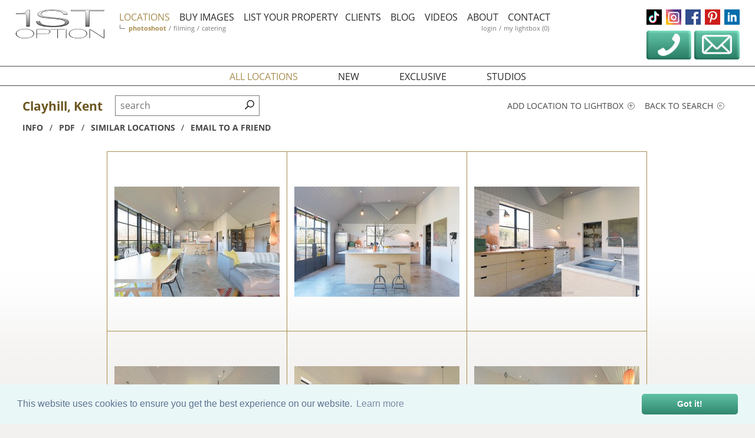

--- FILE ---
content_type: text/html;charset=UTF-8
request_url: https://www.1st-option.com/locations/clayhill
body_size: 13359
content:



	

	


	

	


	

	


	

	


<!DOCTYPE html>
<html lang='en-GB'>
<head>
	<meta content="authenticityToken" name="csrf-param"><meta content="a52ejhmilcp8lm47i74m2gq9n3gt7ddvwgxx4pv6" name="csrf-token">
	

	<title>Clayhill, Kent</title>


	<meta name="description" content="Traditional farmhouse with a mix of modern elements located in Kent with brightly painted period rooms, open plan kitchen with 8 acres of field and woodland">



  <link href="https://www.1st-option.com/locations/clayhill" rel="canonical" />




<meta charset="utf-8">
<meta name="viewport" content="width=device-width, initial-scale=1.0" />
<meta name="format-detection" content="telephone=no">
<link rel="shortcut icon" href="/images/favicon.png" class="icon" />
<link rel="apple-touch-icon" href="/images/apple-touch-icon.png">
<link rel="apple-touch-icon" sizes="152x152" href="/images/apple-touch-icon-152x152.png">


<link href="/css/min/boilerplate.min.css?v=2.5.0" media="screen" rel="stylesheet" type="text/css" />
<link href="https://cdn.jsdelivr.net/npm/cookieconsent@3/build/cookieconsent.min.css" rel="stylesheet" type="text/css"/>
<link href="/css/min/default.min.css?v=2.5.0" media="all" rel="stylesheet" type="text/css" />
<link href="/css/min/icons.min.css?v=2.5.0" media="screen" rel="stylesheet" type="text/css" />


<script src="/js/min/jquery-3.6.0.min.js"></script>






















  <link href="/css/min/hero.min.css?v=2.5.0" media="all" rel="stylesheet" type="text/css" />
  <link href="/css/min/easy-autocomplete.min.css?v=2.5.0" media="screen" rel="stylesheet" type="text/css" />
  <link href="/css/min/locations-common.min.css?v=2.5.0" media="all" rel="stylesheet" type="text/css" />
  <link href="/css/min/jquery.busy-load.min.css?v=2.5.0" rel="stylesheet">



  <link href="/css/min/locations.min.css?v=2.5.0" media="all" rel="stylesheet" type="text/css" />





<!--[if lt IE 9]>
  <link href="css/#useMinifiedFile('ie.css')#" media="screen" rel="stylesheet" type="text/css" />
  <script defer src="/js/min/html5shiv.min.js"></script>
<![endif]-->



  <!-- Google Tag Manager -->
  <script>(function(w,d,s,l,i){w[l]=w[l]||[];w[l].push({'gtm.start':
  new Date().getTime(),event:'gtm.js'});var f=d.getElementsByTagName(s)[0],
  j=d.createElement(s),dl=l!='dataLayer'?'&l='+l:'';j.async=true;j.src=
  'https://www.googletagmanager.com/gtm.js?id='+i+dl+ '&gtm_auth=KLGjIvbOe2mJpEA0B9lwJg&gtm_preview=env-3&gtm_cookies_win=x';f.parentNode.insertBefore(j,f);
  })(window,document,'script','dataLayer','GTM-5D5MZCL');</script>
  <!-- End Google Tag Manager -->


</head>
<body class="gradient" id="1768245659">

	<!-- Google Tag Manager (noscript) -->
	<noscript><iframe src="https://www.googletagmanager.com/ns.html?id=GTM-5D5MZCL&gtm_auth=KLGjIvbOe2mJpEA0B9lwJg&gtm_preview=env-3&gtm_cookies_win=x"
	height="0" width="0" style="display:none;visibility:hidden"></iframe></noscript>
	<!-- End Google Tag Manager (noscript) -->

<div id="site">

	<!-- 1122 -->
	
 <header>
		<div class="inner">
			<a href="/index.cfm/" class="logo clear_search"><img src="/images/logo.png" alt="1st Option logo" /></a>
			<a href="#" class="mobile-menu"><span>Menu</span><span></span><span></span></a>
			<ul class="social">
				<li><a href="https://www.tiktok.com/@1stoptiondigital" class="social icon tiktok" target="_blank" rel="noopener">tiktok</a></li>
				<li><a href="https://www.instagram.com/1stoptionlocations/" class="social icon instagram" target="_blank" rel="noopener">instagram</a></li>
				<li><a href="https://www.facebook.com/1st-Option-Representation-176014735926724" class="social icon facebook" target="_blank" rel="noopener">facebook</a></li>
				<li><a href="https://www.pinterest.com/1stoption/" class="social icon pinterest" target="_blank" rel="noopener">pinterest</a></li>
				<li><a href="https://www.linkedin.com/company/6492982" class="social icon linkedin" target="_blank" rel="noopener">linkedin</a></li>
				<li> 
					<a id="mobile-phoneus" href="tel://+442072842345" class="hide" alt="phone contact details">020 7284 2345</a>
					<button id="phoneus"><img src="/images/HP_Phone_Symbol.png" alt="phone contact details"></button>  
					<button id="contactus"><img src="/images/HP_Email_Symbol.png" alt="email contact form"></button>
				</li>
			</ul>
			<nav id="navigation">
				<ul>
					<li><a class="clear_search&#x20;selected" href="/index.cfm/locations" selectedclass="selected">locations</a>
						<span></span>
						<ul class="locations">
							
								<li><a class="category&#x20;photoshoot&#x20;selected" href="/index.cfm/photoshoot-locations" selectedclass="selected">photoshoot</a> / </li>
								<li><a class="category&#x20;filming" href="/index.cfm/filming-locations" selectedclass="selected">filming</a> / </li>
							
							
							<li><a class="" href="/index.cfm/catering" selectedclass="selected">catering</a></li>
							
						</ul>
					</li>
					<li><a class="clear_search" href="/index.cfm/library" selectedclass="selected">buy images</a></li>
					<li><a class="" href="/index.cfm/listproperty" selectedclass="selected">list your property</a>
					<li><a class="" href="/index.cfm/clients" selectedclass="selected">clients</a></li>
					<li><a class="" href="/index.cfm/blog" selectedclass="selected">blog</a></li>
					<li><a class="" href="/index.cfm/videos" selectedclass="selected">videos</a></li>
					<li><a class="" href="/index.cfm/about" selectedclass="selected">about</a></li>
					<li><a class="" href="/index.cfm/contact-us" selectedclass="selected">contact</a>
						<ul>
							
								<li><a class="" href="/index.cfm/users/login" rel="noindex" selectedclass="selected">login</a> / </li>
							
							<li><a class="" href="/index.cfm/lightbox" id="lightbox_total" rel="noindex" selectedclass="selected">my lightbox &#x28;0&#x29;</a></li>
						</ul>
					</li>
				</ul>
			</nav>
		</div>
		<div class="header-gradient"></div>
	</header>



	

	


	<div id="gallery" style="display:none">

		<div class="royalSlider rsDefault">
		
			<a href="//www.1st-option.com/static/location_images/clayhill/max/clayhill_17.jpg"
				data-srcset="//www.1st-option.com/static/location_images/clayhill/max/clayhill_17_sm.jpg 720w, //www.1st-option.com/static/location_images/clayhill/max/clayhill_17_md.jpg 1152w, //www.1st-option.com/static/location_images/clayhill/max/clayhill_17.jpg 1650w"
				data-rsTmb="//www.1st-option.com/static/location_images/clayhill/thumbnails/clayhill_t_17.jpg"
				data-location-image-id="20481">Clayhill</a>
		
			<a href="//www.1st-option.com/static/location_images/clayhill/max/clayhill_27.jpg"
				data-srcset="//www.1st-option.com/static/location_images/clayhill/max/clayhill_27_sm.jpg 720w, //www.1st-option.com/static/location_images/clayhill/max/clayhill_27_md.jpg 1152w, //www.1st-option.com/static/location_images/clayhill/max/clayhill_27.jpg 1650w"
				data-rsTmb="//www.1st-option.com/static/location_images/clayhill/thumbnails/clayhill_t_27.jpg"
				data-location-image-id="20489">Clayhill</a>
		
			<a href="//www.1st-option.com/static/location_images/clayhill/max/clayhill_02.jpg"
				data-srcset="//www.1st-option.com/static/location_images/clayhill/max/clayhill_02_sm.jpg 720w, //www.1st-option.com/static/location_images/clayhill/max/clayhill_02_md.jpg 1152w, //www.1st-option.com/static/location_images/clayhill/max/clayhill_02.jpg 1650w"
				data-rsTmb="//www.1st-option.com/static/location_images/clayhill/thumbnails/clayhill_t_02.jpg"
				data-location-image-id="20420">Clayhill</a>
		
			<a href="//www.1st-option.com/static/location_images/clayhill/max/clayhill_33.jpg"
				data-srcset="//www.1st-option.com/static/location_images/clayhill/max/clayhill_33_sm.jpg 720w, //www.1st-option.com/static/location_images/clayhill/max/clayhill_33_md.jpg 1152w, //www.1st-option.com/static/location_images/clayhill/max/clayhill_33.jpg 1650w"
				data-rsTmb="//www.1st-option.com/static/location_images/clayhill/thumbnails/clayhill_t_33.jpg"
				data-location-image-id="20492">Clayhill</a>
		
			<a href="//www.1st-option.com/static/location_images/clayhill/max/clayhill_16.jpg"
				data-srcset="//www.1st-option.com/static/location_images/clayhill/max/clayhill_16_sm.jpg 720w, //www.1st-option.com/static/location_images/clayhill/max/clayhill_16_md.jpg 1152w, //www.1st-option.com/static/location_images/clayhill/max/clayhill_16.jpg 1650w"
				data-rsTmb="//www.1st-option.com/static/location_images/clayhill/thumbnails/clayhill_t_16.jpg"
				data-location-image-id="20480">Clayhill</a>
		
			<a href="//www.1st-option.com/static/location_images/clayhill/max/clayhill_06.jpg"
				data-srcset="//www.1st-option.com/static/location_images/clayhill/max/clayhill_06_sm.jpg 720w, //www.1st-option.com/static/location_images/clayhill/max/clayhill_06_md.jpg 1152w, //www.1st-option.com/static/location_images/clayhill/max/clayhill_06.jpg 1650w"
				data-rsTmb="//www.1st-option.com/static/location_images/clayhill/thumbnails/clayhill_t_06.jpg"
				data-location-image-id="20470">Clayhill</a>
		
			<a href="//www.1st-option.com/static/location_images/clayhill/max/clayhill_29.jpg"
				data-srcset="//www.1st-option.com/static/location_images/clayhill/max/clayhill_29_sm.jpg 720w, //www.1st-option.com/static/location_images/clayhill/max/clayhill_29_md.jpg 1152w, //www.1st-option.com/static/location_images/clayhill/max/clayhill_29.jpg 1650w"
				data-rsTmb="//www.1st-option.com/static/location_images/clayhill/thumbnails/clayhill_t_29.jpg"
				data-location-image-id="20490">Clayhill</a>
		
			<a href="//www.1st-option.com/static/location_images/clayhill/max/clayhill_46.jpg"
				data-srcset="//www.1st-option.com/static/location_images/clayhill/max/clayhill_46_sm.jpg 720w, //www.1st-option.com/static/location_images/clayhill/max/clayhill_46_md.jpg 1152w, //www.1st-option.com/static/location_images/clayhill/max/clayhill_46.jpg 1650w"
				data-rsTmb="//www.1st-option.com/static/location_images/clayhill/thumbnails/clayhill_t_46.jpg"
				data-location-image-id="20498">Clayhill</a>
		
			<a href="//www.1st-option.com/static/location_images/clayhill/max/clayhill_13.jpg"
				data-srcset="//www.1st-option.com/static/location_images/clayhill/max/clayhill_13_sm.jpg 720w, //www.1st-option.com/static/location_images/clayhill/max/clayhill_13_md.jpg 1152w, //www.1st-option.com/static/location_images/clayhill/max/clayhill_13.jpg 1650w"
				data-rsTmb="//www.1st-option.com/static/location_images/clayhill/thumbnails/clayhill_t_13.jpg"
				data-location-image-id="20477">Clayhill</a>
		
			<a href="//www.1st-option.com/static/location_images/clayhill/max/clayhill_31.jpg"
				data-srcset="//www.1st-option.com/static/location_images/clayhill/max/clayhill_31_sm.jpg 720w, //www.1st-option.com/static/location_images/clayhill/max/clayhill_31_md.jpg 1152w, //www.1st-option.com/static/location_images/clayhill/max/clayhill_31.jpg 1650w"
				data-rsTmb="//www.1st-option.com/static/location_images/clayhill/thumbnails/clayhill_t_31.jpg"
				data-location-image-id="20491">Clayhill</a>
		
			<a href="//www.1st-option.com/static/location_images/clayhill/max/clayhill_04.jpg"
				data-srcset="//www.1st-option.com/static/location_images/clayhill/max/clayhill_04_sm.jpg 720w, //www.1st-option.com/static/location_images/clayhill/max/clayhill_04_md.jpg 1152w, //www.1st-option.com/static/location_images/clayhill/max/clayhill_04.jpg 1650w"
				data-rsTmb="//www.1st-option.com/static/location_images/clayhill/thumbnails/clayhill_t_04.jpg"
				data-location-image-id="20422">Clayhill</a>
		
			<a href="//www.1st-option.com/static/location_images/clayhill/max/clayhill_05.jpg"
				data-srcset="//www.1st-option.com/static/location_images/clayhill/max/clayhill_05_sm.jpg 720w, //www.1st-option.com/static/location_images/clayhill/max/clayhill_05_md.jpg 1152w, //www.1st-option.com/static/location_images/clayhill/max/clayhill_05.jpg 1650w"
				data-rsTmb="//www.1st-option.com/static/location_images/clayhill/thumbnails/clayhill_t_05.jpg"
				data-location-image-id="20469">Clayhill</a>
		
			<a href="//www.1st-option.com/static/location_images/clayhill/max/clayhill_18.jpg"
				data-srcset="//www.1st-option.com/static/location_images/clayhill/max/clayhill_18_sm.jpg 720w, //www.1st-option.com/static/location_images/clayhill/max/clayhill_18_md.jpg 1152w, //www.1st-option.com/static/location_images/clayhill/max/clayhill_18.jpg 1650w"
				data-rsTmb="//www.1st-option.com/static/location_images/clayhill/thumbnails/clayhill_t_18.jpg"
				data-location-image-id="20482">Clayhill</a>
		
			<a href="//www.1st-option.com/static/location_images/clayhill/max/clayhill_01.jpg"
				data-srcset="//www.1st-option.com/static/location_images/clayhill/max/clayhill_01_sm.jpg 720w, //www.1st-option.com/static/location_images/clayhill/max/clayhill_01_md.jpg 1152w, //www.1st-option.com/static/location_images/clayhill/max/clayhill_01.jpg 1650w"
				data-rsTmb="//www.1st-option.com/static/location_images/clayhill/thumbnails/clayhill_t_01.jpg"
				data-location-image-id="20419">Clayhill</a>
		
			<a href="//www.1st-option.com/static/location_images/clayhill/max/clayhill_137.jpg"
				data-srcset="//www.1st-option.com/static/location_images/clayhill/max/clayhill_137_sm.jpg 720w, //www.1st-option.com/static/location_images/clayhill/max/clayhill_137_md.jpg 1152w, //www.1st-option.com/static/location_images/clayhill/max/clayhill_137.jpg 1650w"
				data-rsTmb="//www.1st-option.com/static/location_images/clayhill/thumbnails/clayhill_t_137.jpg"
				data-location-image-id="20506">Clayhill</a>
		
			<a href="//www.1st-option.com/static/location_images/clayhill/max/clayhill_14.jpg"
				data-srcset="//www.1st-option.com/static/location_images/clayhill/max/clayhill_14_sm.jpg 720w, //www.1st-option.com/static/location_images/clayhill/max/clayhill_14_md.jpg 1152w, //www.1st-option.com/static/location_images/clayhill/max/clayhill_14.jpg 1650w"
				data-rsTmb="//www.1st-option.com/static/location_images/clayhill/thumbnails/clayhill_t_14.jpg"
				data-location-image-id="20478">Clayhill</a>
		
			<a href="//www.1st-option.com/static/location_images/clayhill/max/clayhill_163.jpg"
				data-srcset="//www.1st-option.com/static/location_images/clayhill/max/clayhill_163_sm.jpg 720w, //www.1st-option.com/static/location_images/clayhill/max/clayhill_163_md.jpg 1152w, //www.1st-option.com/static/location_images/clayhill/max/clayhill_163.jpg 1650w"
				data-rsTmb="//www.1st-option.com/static/location_images/clayhill/thumbnails/clayhill_t_163.jpg"
				data-location-image-id="20509">Clayhill</a>
		
			<a href="//www.1st-option.com/static/location_images/clayhill/max/clayhill_10.jpg"
				data-srcset="//www.1st-option.com/static/location_images/clayhill/max/clayhill_10_sm.jpg 720w, //www.1st-option.com/static/location_images/clayhill/max/clayhill_10_md.jpg 1152w, //www.1st-option.com/static/location_images/clayhill/max/clayhill_10.jpg 1650w"
				data-rsTmb="//www.1st-option.com/static/location_images/clayhill/thumbnails/clayhill_t_10.jpg"
				data-location-image-id="20474">Clayhill</a>
		
			<a href="//www.1st-option.com/static/location_images/clayhill/max/clayhill_23.jpg"
				data-srcset="//www.1st-option.com/static/location_images/clayhill/max/clayhill_23_sm.jpg 720w, //www.1st-option.com/static/location_images/clayhill/max/clayhill_23_md.jpg 1152w, //www.1st-option.com/static/location_images/clayhill/max/clayhill_23.jpg 1650w"
				data-rsTmb="//www.1st-option.com/static/location_images/clayhill/thumbnails/clayhill_t_23.jpg"
				data-location-image-id="20486">Clayhill</a>
		
			<a href="//www.1st-option.com/static/location_images/clayhill/max/clayhill_11.jpg"
				data-srcset="//www.1st-option.com/static/location_images/clayhill/max/clayhill_11_sm.jpg 720w, //www.1st-option.com/static/location_images/clayhill/max/clayhill_11_md.jpg 1152w, //www.1st-option.com/static/location_images/clayhill/max/clayhill_11.jpg 1650w"
				data-rsTmb="//www.1st-option.com/static/location_images/clayhill/thumbnails/clayhill_t_11.jpg"
				data-location-image-id="20475">Clayhill</a>
		
			<a href="//www.1st-option.com/static/location_images/clayhill/max/clayhill_12.jpg"
				data-srcset="//www.1st-option.com/static/location_images/clayhill/max/clayhill_12_sm.jpg 720w, //www.1st-option.com/static/location_images/clayhill/max/clayhill_12_md.jpg 1152w, //www.1st-option.com/static/location_images/clayhill/max/clayhill_12.jpg 1650w"
				data-rsTmb="//www.1st-option.com/static/location_images/clayhill/thumbnails/clayhill_t_12.jpg"
				data-location-image-id="20476">Clayhill</a>
		
			<a href="//www.1st-option.com/static/location_images/clayhill/max/clayhill_15.jpg"
				data-srcset="//www.1st-option.com/static/location_images/clayhill/max/clayhill_15_sm.jpg 720w, //www.1st-option.com/static/location_images/clayhill/max/clayhill_15_md.jpg 1152w, //www.1st-option.com/static/location_images/clayhill/max/clayhill_15.jpg 1650w"
				data-rsTmb="//www.1st-option.com/static/location_images/clayhill/thumbnails/clayhill_t_15.jpg"
				data-location-image-id="20479">Clayhill</a>
		
			<a href="//www.1st-option.com/static/location_images/clayhill/max/clayhill_24.jpg"
				data-srcset="//www.1st-option.com/static/location_images/clayhill/max/clayhill_24_sm.jpg 720w, //www.1st-option.com/static/location_images/clayhill/max/clayhill_24_md.jpg 1152w, //www.1st-option.com/static/location_images/clayhill/max/clayhill_24.jpg 1650w"
				data-rsTmb="//www.1st-option.com/static/location_images/clayhill/thumbnails/clayhill_t_24.jpg"
				data-location-image-id="20487">Clayhill</a>
		
			<a href="//www.1st-option.com/static/location_images/clayhill/max/clayhill_20.jpg"
				data-srcset="//www.1st-option.com/static/location_images/clayhill/max/clayhill_20_sm.jpg 720w, //www.1st-option.com/static/location_images/clayhill/max/clayhill_20_md.jpg 1152w, //www.1st-option.com/static/location_images/clayhill/max/clayhill_20.jpg 1650w"
				data-rsTmb="//www.1st-option.com/static/location_images/clayhill/thumbnails/clayhill_t_20.jpg"
				data-location-image-id="20483">Clayhill</a>
		
			<a href="//www.1st-option.com/static/location_images/clayhill/max/clayhill_21.jpg"
				data-srcset="//www.1st-option.com/static/location_images/clayhill/max/clayhill_21_sm.jpg 720w, //www.1st-option.com/static/location_images/clayhill/max/clayhill_21_md.jpg 1152w, //www.1st-option.com/static/location_images/clayhill/max/clayhill_21.jpg 1650w"
				data-rsTmb="//www.1st-option.com/static/location_images/clayhill/thumbnails/clayhill_t_21.jpg"
				data-location-image-id="20484">Clayhill</a>
		
			<a href="//www.1st-option.com/static/location_images/clayhill/max/clayhill_07.jpg"
				data-srcset="//www.1st-option.com/static/location_images/clayhill/max/clayhill_07_sm.jpg 720w, //www.1st-option.com/static/location_images/clayhill/max/clayhill_07_md.jpg 1152w, //www.1st-option.com/static/location_images/clayhill/max/clayhill_07.jpg 1650w"
				data-rsTmb="//www.1st-option.com/static/location_images/clayhill/thumbnails/clayhill_t_07.jpg"
				data-location-image-id="20471">Clayhill</a>
		
			<a href="//www.1st-option.com/static/location_images/clayhill/max/clayhill_35.jpg"
				data-srcset="//www.1st-option.com/static/location_images/clayhill/max/clayhill_35_sm.jpg 720w, //www.1st-option.com/static/location_images/clayhill/max/clayhill_35_md.jpg 1152w, //www.1st-option.com/static/location_images/clayhill/max/clayhill_35.jpg 1650w"
				data-rsTmb="//www.1st-option.com/static/location_images/clayhill/thumbnails/clayhill_t_35.jpg"
				data-location-image-id="20493">Clayhill</a>
		
			<a href="//www.1st-option.com/static/location_images/clayhill/max/clayhill_36.jpg"
				data-srcset="//www.1st-option.com/static/location_images/clayhill/max/clayhill_36_sm.jpg 720w, //www.1st-option.com/static/location_images/clayhill/max/clayhill_36_md.jpg 1152w, //www.1st-option.com/static/location_images/clayhill/max/clayhill_36.jpg 1650w"
				data-rsTmb="//www.1st-option.com/static/location_images/clayhill/thumbnails/clayhill_t_36.jpg"
				data-location-image-id="20494">Clayhill</a>
		
			<a href="//www.1st-option.com/static/location_images/clayhill/max/clayhill_37.jpg"
				data-srcset="//www.1st-option.com/static/location_images/clayhill/max/clayhill_37_sm.jpg 720w, //www.1st-option.com/static/location_images/clayhill/max/clayhill_37_md.jpg 1152w, //www.1st-option.com/static/location_images/clayhill/max/clayhill_37.jpg 1650w"
				data-rsTmb="//www.1st-option.com/static/location_images/clayhill/thumbnails/clayhill_t_37.jpg"
				data-location-image-id="20495">Clayhill</a>
		
			<a href="//www.1st-option.com/static/location_images/clayhill/max/clayhill_65.jpg"
				data-srcset="//www.1st-option.com/static/location_images/clayhill/max/clayhill_65_sm.jpg 720w, //www.1st-option.com/static/location_images/clayhill/max/clayhill_65_md.jpg 1152w, //www.1st-option.com/static/location_images/clayhill/max/clayhill_65.jpg 1650w"
				data-rsTmb="//www.1st-option.com/static/location_images/clayhill/thumbnails/clayhill_t_65.jpg"
				data-location-image-id="20503">Clayhill</a>
		
			<a href="//www.1st-option.com/static/location_images/clayhill/max/clayhill_89.jpg"
				data-srcset="//www.1st-option.com/static/location_images/clayhill/max/clayhill_89_sm.jpg 720w, //www.1st-option.com/static/location_images/clayhill/max/clayhill_89_md.jpg 1152w, //www.1st-option.com/static/location_images/clayhill/max/clayhill_89.jpg 1650w"
				data-rsTmb="//www.1st-option.com/static/location_images/clayhill/thumbnails/clayhill_t_89.jpg"
				data-location-image-id="20504">Clayhill</a>
		
			<a href="//www.1st-option.com/static/location_images/clayhill/max/clayhill_113.jpg"
				data-srcset="//www.1st-option.com/static/location_images/clayhill/max/clayhill_113_sm.jpg 720w, //www.1st-option.com/static/location_images/clayhill/max/clayhill_113_md.jpg 1152w, //www.1st-option.com/static/location_images/clayhill/max/clayhill_113.jpg 1650w"
				data-rsTmb="//www.1st-option.com/static/location_images/clayhill/thumbnails/clayhill_t_113.jpg"
				data-location-image-id="20505">Clayhill</a>
		
			<a href="//www.1st-option.com/static/location_images/clayhill/max/clayhill_08.jpg"
				data-srcset="//www.1st-option.com/static/location_images/clayhill/max/clayhill_08_sm.jpg 720w, //www.1st-option.com/static/location_images/clayhill/max/clayhill_08_md.jpg 1152w, //www.1st-option.com/static/location_images/clayhill/max/clayhill_08.jpg 1650w"
				data-rsTmb="//www.1st-option.com/static/location_images/clayhill/thumbnails/clayhill_t_08.jpg"
				data-location-image-id="20472">Clayhill</a>
		
			<a href="//www.1st-option.com/static/location_images/clayhill/max/clayhill_22.jpg"
				data-srcset="//www.1st-option.com/static/location_images/clayhill/max/clayhill_22_sm.jpg 720w, //www.1st-option.com/static/location_images/clayhill/max/clayhill_22_md.jpg 1152w, //www.1st-option.com/static/location_images/clayhill/max/clayhill_22.jpg 1650w"
				data-rsTmb="//www.1st-option.com/static/location_images/clayhill/thumbnails/clayhill_t_22.jpg"
				data-location-image-id="20485">Clayhill</a>
		
			<a href="//www.1st-option.com/static/location_images/clayhill/max/clayhill_40.jpg"
				data-srcset="//www.1st-option.com/static/location_images/clayhill/max/clayhill_40_sm.jpg 720w, //www.1st-option.com/static/location_images/clayhill/max/clayhill_40_md.jpg 1152w, //www.1st-option.com/static/location_images/clayhill/max/clayhill_40.jpg 1650w"
				data-rsTmb="//www.1st-option.com/static/location_images/clayhill/thumbnails/clayhill_t_40.jpg"
				data-location-image-id="20496">Clayhill</a>
		
			<a href="//www.1st-option.com/static/location_images/clayhill/max/clayhill_53.jpg"
				data-srcset="//www.1st-option.com/static/location_images/clayhill/max/clayhill_53_sm.jpg 720w, //www.1st-option.com/static/location_images/clayhill/max/clayhill_53_md.jpg 1152w, //www.1st-option.com/static/location_images/clayhill/max/clayhill_53.jpg 1650w"
				data-rsTmb="//www.1st-option.com/static/location_images/clayhill/thumbnails/clayhill_t_53.jpg"
				data-location-image-id="20502">Clayhill</a>
		
			<a href="//www.1st-option.com/static/location_images/clayhill/max/clayhill_52.jpg"
				data-srcset="//www.1st-option.com/static/location_images/clayhill/max/clayhill_52_sm.jpg 720w, //www.1st-option.com/static/location_images/clayhill/max/clayhill_52_md.jpg 1152w, //www.1st-option.com/static/location_images/clayhill/max/clayhill_52.jpg 1650w"
				data-rsTmb="//www.1st-option.com/static/location_images/clayhill/thumbnails/clayhill_t_52.jpg"
				data-location-image-id="20501">Clayhill</a>
		
			<a href="//www.1st-option.com/static/location_images/clayhill/max/clayhill_51.jpg"
				data-srcset="//www.1st-option.com/static/location_images/clayhill/max/clayhill_51_sm.jpg 720w, //www.1st-option.com/static/location_images/clayhill/max/clayhill_51_md.jpg 1152w, //www.1st-option.com/static/location_images/clayhill/max/clayhill_51.jpg 1650w"
				data-rsTmb="//www.1st-option.com/static/location_images/clayhill/thumbnails/clayhill_t_51.jpg"
				data-location-image-id="20500">Clayhill</a>
		
			<a href="//www.1st-option.com/static/location_images/clayhill/max/clayhill_26.jpg"
				data-srcset="//www.1st-option.com/static/location_images/clayhill/max/clayhill_26_sm.jpg 720w, //www.1st-option.com/static/location_images/clayhill/max/clayhill_26_md.jpg 1152w, //www.1st-option.com/static/location_images/clayhill/max/clayhill_26.jpg 1650w"
				data-rsTmb="//www.1st-option.com/static/location_images/clayhill/thumbnails/clayhill_t_26.jpg"
				data-location-image-id="20488">Clayhill</a>
		
			<a href="//www.1st-option.com/static/location_images/clayhill/max/clayhill_44.jpg"
				data-srcset="//www.1st-option.com/static/location_images/clayhill/max/clayhill_44_sm.jpg 720w, //www.1st-option.com/static/location_images/clayhill/max/clayhill_44_md.jpg 1152w, //www.1st-option.com/static/location_images/clayhill/max/clayhill_44.jpg 1650w"
				data-rsTmb="//www.1st-option.com/static/location_images/clayhill/thumbnails/clayhill_t_44.jpg"
				data-location-image-id="20497">Clayhill</a>
		
			<a href="//www.1st-option.com/static/location_images/clayhill/max/clayhill_47.jpg"
				data-srcset="//www.1st-option.com/static/location_images/clayhill/max/clayhill_47_sm.jpg 720w, //www.1st-option.com/static/location_images/clayhill/max/clayhill_47_md.jpg 1152w, //www.1st-option.com/static/location_images/clayhill/max/clayhill_47.jpg 1650w"
				data-rsTmb="//www.1st-option.com/static/location_images/clayhill/thumbnails/clayhill_t_47.jpg"
				data-location-image-id="20499">Clayhill</a>
		
			<a href="//www.1st-option.com/static/location_images/clayhill/max/clayhill_165.jpg"
				data-srcset="//www.1st-option.com/static/location_images/clayhill/max/clayhill_165_sm.jpg 720w, //www.1st-option.com/static/location_images/clayhill/max/clayhill_165_md.jpg 1152w, //www.1st-option.com/static/location_images/clayhill/max/clayhill_165.jpg 1650w"
				data-rsTmb="//www.1st-option.com/static/location_images/clayhill/thumbnails/clayhill_t_165.jpg"
				data-location-image-id="20511">Clayhill</a>
		
			<a href="//www.1st-option.com/static/location_images/clayhill/max/clayhill_161.jpg"
				data-srcset="//www.1st-option.com/static/location_images/clayhill/max/clayhill_161_sm.jpg 720w, //www.1st-option.com/static/location_images/clayhill/max/clayhill_161_md.jpg 1152w, //www.1st-option.com/static/location_images/clayhill/max/clayhill_161.jpg 1650w"
				data-rsTmb="//www.1st-option.com/static/location_images/clayhill/thumbnails/clayhill_t_161.jpg"
				data-location-image-id="20507">Clayhill</a>
		
			<a href="//www.1st-option.com/static/location_images/clayhill/max/clayhill_162.jpg"
				data-srcset="//www.1st-option.com/static/location_images/clayhill/max/clayhill_162_sm.jpg 720w, //www.1st-option.com/static/location_images/clayhill/max/clayhill_162_md.jpg 1152w, //www.1st-option.com/static/location_images/clayhill/max/clayhill_162.jpg 1650w"
				data-rsTmb="//www.1st-option.com/static/location_images/clayhill/thumbnails/clayhill_t_162.jpg"
				data-location-image-id="20508">Clayhill</a>
		
		</div>

		<div class="gallery-nav">
			<span class="highlight icon-arrow-down"></span>
			<ul>
				<li class="mobile"><a class="back-thumbnails" href="/index.cfm/locations/clayhill"><span class="icon-back"></span> Back</a></li>
				<li class="widescreen"><a href="/index.cfm/locations"><span class="icon-back"></span> Back to search</a></li>
				<li class="widescreen"><a class="back-thumbnails"><span class="icon-back"></span> Back to thumbnails</a></li>
			</ul>
			<h2>Clayhill, Kent</h2>
			<ul class="right">
				<li>
					<a href="#" class="lightbox-link lightbox_gallery" data-location-image-id="">
						
							<span class="icon-plus"></span> add to lightbox
						
					</a>
				</li>
				<li class="mobile thumbs"><a href="">thumbnails <span class="icon-arrow-down"></span></a></li>
			</ul>
		</div>
	</div>


<main>

	

<nav>
	<ul>
		<li><a class="type_selector&#x20;selected" href="/index.cfm/photoshoot-locations" selectedclass="selected" type="all">all locations</a></li>
		<li><a class="type_selector" href="/index.cfm/new-photoshoot-locations" selectedclass="selected" type="new">new</a></li>
		<li><a class="type_selector" href="/index.cfm/exclusive-photoshoot-locations" selectedclass="selected" type="exclusive">exclusive</a></li>
		<li><a class="type_selector" href="/index.cfm/photography-studio-hire" selectedclass="selected" type="studios">studios</a></li>
	</ul>
</nav>



	<div class="location">

		
			<h1 class="mobile-title">Clayhill, Kent</h1>
			<a href="#" class="section-menu"><span class="icon-arrow-right"></span> Location menu</a>
			<div class="overlay"></div>
			<div class="tray">
				<div class="location-menu">
					<h1>Clayhill, Kent</h1>

					<div class="options">
						<a href="#" class="close"><span class="icon-cross"></span> Close</a>
						<ul class="show-on-mobile grey">
							<li>
								<a href="" class="lightbox-link location_only" data-location-id="855">
								
									Add location to lightbox <span class="icon-plus-circle"></span>
								
								</a>
							</li>
							
							<li><a href="/index.cfm/locations">Back to search <span class="icon-back"></span></a></li>
						</ul>
					</div>

					<div class="search-box">
						<input type="text" class="search-input" id="searchText" name="searchText" value="" placeholder="search" />
						<div class="search-button icon-search"></div>
					</div>

				</div>

				<ul class="page-menu">
					<li><a href="#info">info</a> <span>/</span></li>
					
					
					
						<li><a href="#pdf">pdf</a> <span>/</span></li>
					
					
					
					
						<li><a href="#similar">similar locations</a> <span>/</span></li>
					
					<li><a id="email" href="">Email to a friend</a></li>
					
				</ul>
			</div>
			
			<ul class="grid_style_box" id="view-list-ul">
				
					<li>
						<div class="image-container">
							
	
		<a href="#" class="lightbox-link add-remove-link" data-location-image-id="20481">
			
				<span class="icon-plus"></span> add to lightbox
			
		</a>
	

							<a 
								href="/index.cfm/locations/clayhill?location_image_id=20481"
								class="image-link"
								data-index="0"
							>
								<img src="//www.1st-option.com/static/location_images/clayhill/thumbnails/clayhill_t_17.jpg" alt="Clayhill - thumbnail" />
							</a>
						</div>
					</li>
				
					<li>
						<div class="image-container">
							
	
		<a href="#" class="lightbox-link add-remove-link" data-location-image-id="20489">
			
				<span class="icon-plus"></span> add to lightbox
			
		</a>
	

							<a 
								href="/index.cfm/locations/clayhill?location_image_id=20489"
								class="image-link"
								data-index="1"
							>
								<img src="//www.1st-option.com/static/location_images/clayhill/thumbnails/clayhill_t_27.jpg" alt="Clayhill - thumbnail" />
							</a>
						</div>
					</li>
				
					<li>
						<div class="image-container">
							
	
		<a href="#" class="lightbox-link add-remove-link" data-location-image-id="20420">
			
				<span class="icon-plus"></span> add to lightbox
			
		</a>
	

							<a 
								href="/index.cfm/locations/clayhill?location_image_id=20420"
								class="image-link"
								data-index="2"
							>
								<img src="//www.1st-option.com/static/location_images/clayhill/thumbnails/clayhill_t_02.jpg" alt="Clayhill - thumbnail" />
							</a>
						</div>
					</li>
				
					<li>
						<div class="image-container">
							
	
		<a href="#" class="lightbox-link add-remove-link" data-location-image-id="20492">
			
				<span class="icon-plus"></span> add to lightbox
			
		</a>
	

							<a 
								href="/index.cfm/locations/clayhill?location_image_id=20492"
								class="image-link"
								data-index="3"
							>
								<img src="//www.1st-option.com/static/location_images/clayhill/thumbnails/clayhill_t_33.jpg" alt="Clayhill - thumbnail" />
							</a>
						</div>
					</li>
				
					<li>
						<div class="image-container">
							
	
		<a href="#" class="lightbox-link add-remove-link" data-location-image-id="20480">
			
				<span class="icon-plus"></span> add to lightbox
			
		</a>
	

							<a 
								href="/index.cfm/locations/clayhill?location_image_id=20480"
								class="image-link"
								data-index="4"
							>
								<img src="//www.1st-option.com/static/location_images/clayhill/thumbnails/clayhill_t_16.jpg" alt="Clayhill - thumbnail" />
							</a>
						</div>
					</li>
				
					<li>
						<div class="image-container">
							
	
		<a href="#" class="lightbox-link add-remove-link" data-location-image-id="20470">
			
				<span class="icon-plus"></span> add to lightbox
			
		</a>
	

							<a 
								href="/index.cfm/locations/clayhill?location_image_id=20470"
								class="image-link"
								data-index="5"
							>
								<img src="//www.1st-option.com/static/location_images/clayhill/thumbnails/clayhill_t_06.jpg" alt="Clayhill - thumbnail" />
							</a>
						</div>
					</li>
				
					<li>
						<div class="image-container">
							
	
		<a href="#" class="lightbox-link add-remove-link" data-location-image-id="20490">
			
				<span class="icon-plus"></span> add to lightbox
			
		</a>
	

							<a 
								href="/index.cfm/locations/clayhill?location_image_id=20490"
								class="image-link"
								data-index="6"
							>
								<img src="//www.1st-option.com/static/location_images/clayhill/thumbnails/clayhill_t_29.jpg" alt="Clayhill - thumbnail" />
							</a>
						</div>
					</li>
				
					<li>
						<div class="image-container">
							
	
		<a href="#" class="lightbox-link add-remove-link" data-location-image-id="20498">
			
				<span class="icon-plus"></span> add to lightbox
			
		</a>
	

							<a 
								href="/index.cfm/locations/clayhill?location_image_id=20498"
								class="image-link"
								data-index="7"
							>
								<img src="//www.1st-option.com/static/location_images/clayhill/thumbnails/clayhill_t_46.jpg" alt="Clayhill - thumbnail" />
							</a>
						</div>
					</li>
				
					<li>
						<div class="image-container">
							
	
		<a href="#" class="lightbox-link add-remove-link" data-location-image-id="20477">
			
				<span class="icon-plus"></span> add to lightbox
			
		</a>
	

							<a 
								href="/index.cfm/locations/clayhill?location_image_id=20477"
								class="image-link"
								data-index="8"
							>
								<img src="//www.1st-option.com/static/location_images/clayhill/thumbnails/clayhill_t_13.jpg" alt="Clayhill - thumbnail" />
							</a>
						</div>
					</li>
				
					<li>
						<div class="image-container">
							
	
		<a href="#" class="lightbox-link add-remove-link" data-location-image-id="20491">
			
				<span class="icon-plus"></span> add to lightbox
			
		</a>
	

							<a 
								href="/index.cfm/locations/clayhill?location_image_id=20491"
								class="image-link"
								data-index="9"
							>
								<img src="//www.1st-option.com/static/location_images/clayhill/thumbnails/clayhill_t_31.jpg" alt="Clayhill - thumbnail" />
							</a>
						</div>
					</li>
				
					<li>
						<div class="image-container">
							
	
		<a href="#" class="lightbox-link add-remove-link" data-location-image-id="20422">
			
				<span class="icon-plus"></span> add to lightbox
			
		</a>
	

							<a 
								href="/index.cfm/locations/clayhill?location_image_id=20422"
								class="image-link"
								data-index="10"
							>
								<img src="//www.1st-option.com/static/location_images/clayhill/thumbnails/clayhill_t_04.jpg" alt="Clayhill - thumbnail" />
							</a>
						</div>
					</li>
				
					<li>
						<div class="image-container">
							
	
		<a href="#" class="lightbox-link add-remove-link" data-location-image-id="20469">
			
				<span class="icon-plus"></span> add to lightbox
			
		</a>
	

							<a 
								href="/index.cfm/locations/clayhill?location_image_id=20469"
								class="image-link"
								data-index="11"
							>
								<img src="//www.1st-option.com/static/location_images/clayhill/thumbnails/clayhill_t_05.jpg" alt="Clayhill - thumbnail" />
							</a>
						</div>
					</li>
				
					<li>
						<div class="image-container">
							
	
		<a href="#" class="lightbox-link add-remove-link" data-location-image-id="20482">
			
				<span class="icon-plus"></span> add to lightbox
			
		</a>
	

							<a 
								href="/index.cfm/locations/clayhill?location_image_id=20482"
								class="image-link"
								data-index="12"
							>
								<img src="//www.1st-option.com/static/location_images/clayhill/thumbnails/clayhill_t_18.jpg" alt="Clayhill - thumbnail" />
							</a>
						</div>
					</li>
				
					<li>
						<div class="image-container">
							
	
		<a href="#" class="lightbox-link add-remove-link" data-location-image-id="20419">
			
				<span class="icon-plus"></span> add to lightbox
			
		</a>
	

							<a 
								href="/index.cfm/locations/clayhill?location_image_id=20419"
								class="image-link"
								data-index="13"
							>
								<img src="//www.1st-option.com/static/location_images/clayhill/thumbnails/clayhill_t_01.jpg" alt="Clayhill - thumbnail" />
							</a>
						</div>
					</li>
				
					<li>
						<div class="image-container">
							
	
		<a href="#" class="lightbox-link add-remove-link" data-location-image-id="20506">
			
				<span class="icon-plus"></span> add to lightbox
			
		</a>
	

							<a 
								href="/index.cfm/locations/clayhill?location_image_id=20506"
								class="image-link"
								data-index="14"
							>
								<img src="//www.1st-option.com/static/location_images/clayhill/thumbnails/clayhill_t_137.jpg" alt="Clayhill - thumbnail" />
							</a>
						</div>
					</li>
				
					<li>
						<div class="image-container">
							
	
		<a href="#" class="lightbox-link add-remove-link" data-location-image-id="20478">
			
				<span class="icon-plus"></span> add to lightbox
			
		</a>
	

							<a 
								href="/index.cfm/locations/clayhill?location_image_id=20478"
								class="image-link"
								data-index="15"
							>
								<img src="//www.1st-option.com/static/location_images/clayhill/thumbnails/clayhill_t_14.jpg" alt="Clayhill - thumbnail" />
							</a>
						</div>
					</li>
				
					<li>
						<div class="image-container">
							
	
		<a href="#" class="lightbox-link add-remove-link" data-location-image-id="20509">
			
				<span class="icon-plus"></span> add to lightbox
			
		</a>
	

							<a 
								href="/index.cfm/locations/clayhill?location_image_id=20509"
								class="image-link"
								data-index="16"
							>
								<img src="//www.1st-option.com/static/location_images/clayhill/thumbnails/clayhill_t_163.jpg" alt="Clayhill - thumbnail" />
							</a>
						</div>
					</li>
				
					<li>
						<div class="image-container">
							
	
		<a href="#" class="lightbox-link add-remove-link" data-location-image-id="20474">
			
				<span class="icon-plus"></span> add to lightbox
			
		</a>
	

							<a 
								href="/index.cfm/locations/clayhill?location_image_id=20474"
								class="image-link"
								data-index="17"
							>
								<img src="//www.1st-option.com/static/location_images/clayhill/thumbnails/clayhill_t_10.jpg" alt="Clayhill - thumbnail" />
							</a>
						</div>
					</li>
				
					<li>
						<div class="image-container">
							
	
		<a href="#" class="lightbox-link add-remove-link" data-location-image-id="20486">
			
				<span class="icon-plus"></span> add to lightbox
			
		</a>
	

							<a 
								href="/index.cfm/locations/clayhill?location_image_id=20486"
								class="image-link"
								data-index="18"
							>
								<img src="//www.1st-option.com/static/location_images/clayhill/thumbnails/clayhill_t_23.jpg" alt="Clayhill - thumbnail" />
							</a>
						</div>
					</li>
				
					<li>
						<div class="image-container">
							
	
		<a href="#" class="lightbox-link add-remove-link" data-location-image-id="20475">
			
				<span class="icon-plus"></span> add to lightbox
			
		</a>
	

							<a 
								href="/index.cfm/locations/clayhill?location_image_id=20475"
								class="image-link"
								data-index="19"
							>
								<img src="//www.1st-option.com/static/location_images/clayhill/thumbnails/clayhill_t_11.jpg" alt="Clayhill - thumbnail" />
							</a>
						</div>
					</li>
				
					<li>
						<div class="image-container">
							
	
		<a href="#" class="lightbox-link add-remove-link" data-location-image-id="20476">
			
				<span class="icon-plus"></span> add to lightbox
			
		</a>
	

							<a 
								href="/index.cfm/locations/clayhill?location_image_id=20476"
								class="image-link"
								data-index="20"
							>
								<img src="//www.1st-option.com/static/location_images/clayhill/thumbnails/clayhill_t_12.jpg" alt="Clayhill - thumbnail" />
							</a>
						</div>
					</li>
				
					<li>
						<div class="image-container">
							
	
		<a href="#" class="lightbox-link add-remove-link" data-location-image-id="20479">
			
				<span class="icon-plus"></span> add to lightbox
			
		</a>
	

							<a 
								href="/index.cfm/locations/clayhill?location_image_id=20479"
								class="image-link"
								data-index="21"
							>
								<img src="//www.1st-option.com/static/location_images/clayhill/thumbnails/clayhill_t_15.jpg" alt="Clayhill - thumbnail" />
							</a>
						</div>
					</li>
				
					<li>
						<div class="image-container">
							
	
		<a href="#" class="lightbox-link add-remove-link" data-location-image-id="20487">
			
				<span class="icon-plus"></span> add to lightbox
			
		</a>
	

							<a 
								href="/index.cfm/locations/clayhill?location_image_id=20487"
								class="image-link"
								data-index="22"
							>
								<img src="//www.1st-option.com/static/location_images/clayhill/thumbnails/clayhill_t_24.jpg" alt="Clayhill - thumbnail" />
							</a>
						</div>
					</li>
				
					<li>
						<div class="image-container">
							
	
		<a href="#" class="lightbox-link add-remove-link" data-location-image-id="20483">
			
				<span class="icon-plus"></span> add to lightbox
			
		</a>
	

							<a 
								href="/index.cfm/locations/clayhill?location_image_id=20483"
								class="image-link"
								data-index="23"
							>
								<img src="//www.1st-option.com/static/location_images/clayhill/thumbnails/clayhill_t_20.jpg" alt="Clayhill - thumbnail" />
							</a>
						</div>
					</li>
				
					<li>
						<div class="image-container">
							
	
		<a href="#" class="lightbox-link add-remove-link" data-location-image-id="20484">
			
				<span class="icon-plus"></span> add to lightbox
			
		</a>
	

							<a 
								href="/index.cfm/locations/clayhill?location_image_id=20484"
								class="image-link"
								data-index="24"
							>
								<img src="//www.1st-option.com/static/location_images/clayhill/thumbnails/clayhill_t_21.jpg" alt="Clayhill - thumbnail" />
							</a>
						</div>
					</li>
				
					<li>
						<div class="image-container">
							
	
		<a href="#" class="lightbox-link add-remove-link" data-location-image-id="20471">
			
				<span class="icon-plus"></span> add to lightbox
			
		</a>
	

							<a 
								href="/index.cfm/locations/clayhill?location_image_id=20471"
								class="image-link"
								data-index="25"
							>
								<img src="//www.1st-option.com/static/location_images/clayhill/thumbnails/clayhill_t_07.jpg" alt="Clayhill - thumbnail" />
							</a>
						</div>
					</li>
				
					<li>
						<div class="image-container">
							
	
		<a href="#" class="lightbox-link add-remove-link" data-location-image-id="20493">
			
				<span class="icon-plus"></span> add to lightbox
			
		</a>
	

							<a 
								href="/index.cfm/locations/clayhill?location_image_id=20493"
								class="image-link"
								data-index="26"
							>
								<img src="//www.1st-option.com/static/location_images/clayhill/thumbnails/clayhill_t_35.jpg" alt="Clayhill - thumbnail" />
							</a>
						</div>
					</li>
				
					<li>
						<div class="image-container">
							
	
		<a href="#" class="lightbox-link add-remove-link" data-location-image-id="20494">
			
				<span class="icon-plus"></span> add to lightbox
			
		</a>
	

							<a 
								href="/index.cfm/locations/clayhill?location_image_id=20494"
								class="image-link"
								data-index="27"
							>
								<img src="//www.1st-option.com/static/location_images/clayhill/thumbnails/clayhill_t_36.jpg" alt="Clayhill - thumbnail" />
							</a>
						</div>
					</li>
				
					<li>
						<div class="image-container">
							
	
		<a href="#" class="lightbox-link add-remove-link" data-location-image-id="20495">
			
				<span class="icon-plus"></span> add to lightbox
			
		</a>
	

							<a 
								href="/index.cfm/locations/clayhill?location_image_id=20495"
								class="image-link"
								data-index="28"
							>
								<img src="//www.1st-option.com/static/location_images/clayhill/thumbnails/clayhill_t_37.jpg" alt="Clayhill - thumbnail" />
							</a>
						</div>
					</li>
				
					<li>
						<div class="image-container">
							
	
		<a href="#" class="lightbox-link add-remove-link" data-location-image-id="20503">
			
				<span class="icon-plus"></span> add to lightbox
			
		</a>
	

							<a 
								href="/index.cfm/locations/clayhill?location_image_id=20503"
								class="image-link"
								data-index="29"
							>
								<img src="//www.1st-option.com/static/location_images/clayhill/thumbnails/clayhill_t_65.jpg" alt="Clayhill - thumbnail" />
							</a>
						</div>
					</li>
				
					<li>
						<div class="image-container">
							
	
		<a href="#" class="lightbox-link add-remove-link" data-location-image-id="20504">
			
				<span class="icon-plus"></span> add to lightbox
			
		</a>
	

							<a 
								href="/index.cfm/locations/clayhill?location_image_id=20504"
								class="image-link"
								data-index="30"
							>
								<img src="//www.1st-option.com/static/location_images/clayhill/thumbnails/clayhill_t_89.jpg" alt="Clayhill - thumbnail" />
							</a>
						</div>
					</li>
				
					<li>
						<div class="image-container">
							
	
		<a href="#" class="lightbox-link add-remove-link" data-location-image-id="20505">
			
				<span class="icon-plus"></span> add to lightbox
			
		</a>
	

							<a 
								href="/index.cfm/locations/clayhill?location_image_id=20505"
								class="image-link"
								data-index="31"
							>
								<img src="//www.1st-option.com/static/location_images/clayhill/thumbnails/clayhill_t_113.jpg" alt="Clayhill - thumbnail" />
							</a>
						</div>
					</li>
				
					<li>
						<div class="image-container">
							
	
		<a href="#" class="lightbox-link add-remove-link" data-location-image-id="20472">
			
				<span class="icon-plus"></span> add to lightbox
			
		</a>
	

							<a 
								href="/index.cfm/locations/clayhill?location_image_id=20472"
								class="image-link"
								data-index="32"
							>
								<img src="//www.1st-option.com/static/location_images/clayhill/thumbnails/clayhill_t_08.jpg" alt="Clayhill - thumbnail" />
							</a>
						</div>
					</li>
				
					<li>
						<div class="image-container">
							
	
		<a href="#" class="lightbox-link add-remove-link" data-location-image-id="20485">
			
				<span class="icon-plus"></span> add to lightbox
			
		</a>
	

							<a 
								href="/index.cfm/locations/clayhill?location_image_id=20485"
								class="image-link"
								data-index="33"
							>
								<img src="//www.1st-option.com/static/location_images/clayhill/thumbnails/clayhill_t_22.jpg" alt="Clayhill - thumbnail" />
							</a>
						</div>
					</li>
				
					<li>
						<div class="image-container">
							
	
		<a href="#" class="lightbox-link add-remove-link" data-location-image-id="20496">
			
				<span class="icon-plus"></span> add to lightbox
			
		</a>
	

							<a 
								href="/index.cfm/locations/clayhill?location_image_id=20496"
								class="image-link"
								data-index="34"
							>
								<img src="//www.1st-option.com/static/location_images/clayhill/thumbnails/clayhill_t_40.jpg" alt="Clayhill - thumbnail" />
							</a>
						</div>
					</li>
				
					<li>
						<div class="image-container">
							
	
		<a href="#" class="lightbox-link add-remove-link" data-location-image-id="20502">
			
				<span class="icon-plus"></span> add to lightbox
			
		</a>
	

							<a 
								href="/index.cfm/locations/clayhill?location_image_id=20502"
								class="image-link"
								data-index="35"
							>
								<img src="//www.1st-option.com/static/location_images/clayhill/thumbnails/clayhill_t_53.jpg" alt="Clayhill - thumbnail" />
							</a>
						</div>
					</li>
				
					<li>
						<div class="image-container">
							
	
		<a href="#" class="lightbox-link add-remove-link" data-location-image-id="20501">
			
				<span class="icon-plus"></span> add to lightbox
			
		</a>
	

							<a 
								href="/index.cfm/locations/clayhill?location_image_id=20501"
								class="image-link"
								data-index="36"
							>
								<img src="//www.1st-option.com/static/location_images/clayhill/thumbnails/clayhill_t_52.jpg" alt="Clayhill - thumbnail" />
							</a>
						</div>
					</li>
				
					<li>
						<div class="image-container">
							
	
		<a href="#" class="lightbox-link add-remove-link" data-location-image-id="20500">
			
				<span class="icon-plus"></span> add to lightbox
			
		</a>
	

							<a 
								href="/index.cfm/locations/clayhill?location_image_id=20500"
								class="image-link"
								data-index="37"
							>
								<img src="//www.1st-option.com/static/location_images/clayhill/thumbnails/clayhill_t_51.jpg" alt="Clayhill - thumbnail" />
							</a>
						</div>
					</li>
				
					<li>
						<div class="image-container">
							
	
		<a href="#" class="lightbox-link add-remove-link" data-location-image-id="20488">
			
				<span class="icon-plus"></span> add to lightbox
			
		</a>
	

							<a 
								href="/index.cfm/locations/clayhill?location_image_id=20488"
								class="image-link"
								data-index="38"
							>
								<img src="//www.1st-option.com/static/location_images/clayhill/thumbnails/clayhill_t_26.jpg" alt="Clayhill - thumbnail" />
							</a>
						</div>
					</li>
				
					<li>
						<div class="image-container">
							
	
		<a href="#" class="lightbox-link add-remove-link" data-location-image-id="20497">
			
				<span class="icon-plus"></span> add to lightbox
			
		</a>
	

							<a 
								href="/index.cfm/locations/clayhill?location_image_id=20497"
								class="image-link"
								data-index="39"
							>
								<img src="//www.1st-option.com/static/location_images/clayhill/thumbnails/clayhill_t_44.jpg" alt="Clayhill - thumbnail" />
							</a>
						</div>
					</li>
				
					<li>
						<div class="image-container">
							
	
		<a href="#" class="lightbox-link add-remove-link" data-location-image-id="20499">
			
				<span class="icon-plus"></span> add to lightbox
			
		</a>
	

							<a 
								href="/index.cfm/locations/clayhill?location_image_id=20499"
								class="image-link"
								data-index="40"
							>
								<img src="//www.1st-option.com/static/location_images/clayhill/thumbnails/clayhill_t_47.jpg" alt="Clayhill - thumbnail" />
							</a>
						</div>
					</li>
				
					<li>
						<div class="image-container">
							
	
		<a href="#" class="lightbox-link add-remove-link" data-location-image-id="20511">
			
				<span class="icon-plus"></span> add to lightbox
			
		</a>
	

							<a 
								href="/index.cfm/locations/clayhill?location_image_id=20511"
								class="image-link"
								data-index="41"
							>
								<img src="//www.1st-option.com/static/location_images/clayhill/thumbnails/clayhill_t_165.jpg" alt="Clayhill - thumbnail" />
							</a>
						</div>
					</li>
				
					<li>
						<div class="image-container">
							
	
		<a href="#" class="lightbox-link add-remove-link" data-location-image-id="20507">
			
				<span class="icon-plus"></span> add to lightbox
			
		</a>
	

							<a 
								href="/index.cfm/locations/clayhill?location_image_id=20507"
								class="image-link"
								data-index="42"
							>
								<img src="//www.1st-option.com/static/location_images/clayhill/thumbnails/clayhill_t_161.jpg" alt="Clayhill - thumbnail" />
							</a>
						</div>
					</li>
				
					<li>
						<div class="image-container">
							
	
		<a href="#" class="lightbox-link add-remove-link" data-location-image-id="20508">
			
				<span class="icon-plus"></span> add to lightbox
			
		</a>
	

							<a 
								href="/index.cfm/locations/clayhill?location_image_id=20508"
								class="image-link"
								data-index="43"
							>
								<img src="//www.1st-option.com/static/location_images/clayhill/thumbnails/clayhill_t_162.jpg" alt="Clayhill - thumbnail" />
							</a>
						</div>
					</li>
				
			</ul>
			
			
				<div id="info" class="more-info">
					<h5><a name="info">Location info</a></h5>
					
						<div class="icons">
							
								<div class="icon">
									<svg><use xlink:href="/images/location-icons.svg#transport-rail" /></svg>
									<span>Staplehurst</span>
								</div>
							
								<div class="icon">
									<svg><use xlink:href="/images/location-icons.svg#tea-coffee" /></svg>
									<span>Tea & Coffee supplied</span>
								</div>
							
								<div class="icon">
									<svg><use xlink:href="/images/location-icons.svg#wifi" /></svg>
									<span>Wifi code available at location</span>
								</div>
							
								<div class="icon">
									<svg><use xlink:href="/images/location-icons.svg#iron-board" /></svg>
									<span>Iron & ironing board available</span>
								</div>
							
								<div class="icon">
									<svg><use xlink:href="/images/location-icons.svg#glamour-topless_no" /></svg>
									<span>No glamour allowed</span>
								</div>
							
								<div class="icon">
									<svg><use xlink:href="/images/location-icons.svg#animals" /></svg>
									<span>Animals allowed</span>
								</div>
							
								<div class="icon">
									<svg><use xlink:href="/images/location-icons.svg#children-babies" /></svg>
									<span>Children allowed</span>
								</div>
							
								<div class="icon">
									<svg><use xlink:href="/images/location-icons.svg#food" /></svg>
									<span>Food shoots allowed</span>
								</div>
							
								<div class="icon">
									<svg><use xlink:href="/images/location-icons.svg#decorating-allowed" /></svg>
									<span>Decorating allowed</span>
								</div>
							
								<div class="icon">
									<svg><use xlink:href="/images/location-icons.svg#small-scale-filming" /></svg>
									<span>Hand-held filming allowed</span>
								</div>
							
								<div class="icon">
									<svg><use xlink:href="/images/location-icons.svg#large-scale-filming" /></svg>
									<span>Large scale filming allowed</span>
								</div>
							
								<div class="icon">
									<svg><use xlink:href="/images/location-icons.svg#moving-furniture" /></svg>
									<span>Please ask permission before moving furniture</span>
								</div>
							
								<div class="icon">
									<svg><use xlink:href="/images/location-icons.svg#protect-flooring" /></svg>
									<span>Please use protective coverings on floors</span>
								</div>
							
						</div>
					
					
						<div class="content"><p><strong>Clayhill</strong> is the perfect mixture of <a href="/locations/search/category/stills/tags/90">shabby and chic</a> which works as a great <strong>location house in Kent.</strong></p><p>It makes an apparent nod to more contemporary trends, with white ceramic tiles, wooden wall panelling and a poured <a href="/locations/search/category/stills/tags/50">concrete floor</a>, but as you move throughout the rest of the house, there are many elements which showcase its <a href="/locations/search/category/stills/tags/171">rustic</a> roots. These include the scuffed wooden staircase, the original wooden floorboards in the bedrooms, the <a href="/locations/search/category/stills/tags/306">beams </a>on the ceiling and some battered-looking furniture, such as the storage cabinet in the kitchen.</p><p>Even the pops of colour and mismatching of furniture throughout the different rooms, which contrast the house’s more neutral base palette, establish a feeling of laissez faire; nothing is too perfect, or too coordinated; it is a random eclectic mix of textures and colours, of modern and antique, but somehow, it all comes to together seamlessly.</p><p>One of the biggest appeals of this Kent based shoot location also is its outdoor space, overlooking acres of beautiful land.</p></div>
					
				</div>
			

			

			

			 
			<div class="more-info" id="pdf-tearsheet">
			
				<div id="pdf" class="">
					<h5><a name="pdf">PDF</a></h5>
					<div class="pdf-container">
						<a href="//www.1st-option.com/static/location_images/clayhill/pdf/clayhill.pdf" target="_blank">
							<script src="/js/min/pdf.min.js"></script>
							<div class="pdf-canvas-container">
								<canvas id="pdf-canvas" width="595.28" height="841.89"></canvas>
							</div>
							<script>
								var url = '//www.1st-option.com/static/location_images/clayhill/pdf/clayhill.pdf';
								pdfjsLib.GlobalWorkerOptions.workerSrc = '/js/min/pdf.worker.min.js';
								var loadingTask = pdfjsLib.getDocument(url);
								loadingTask.promise.then(function(pdf) {
									// Fetch the first page
									var pageNumber = 1;
									pdf.getPage(pageNumber).then(function(page) {
										// Scale viewport based on canvas dimensions
										var canvas = document.getElementById('pdf-canvas');
										var viewport = page.getViewport({ scale: 1, });
										var scale = Math.min((canvas.height / viewport.height), (canvas.width / viewport.width));
										viewport = page.getViewport({ scale: scale, });
										var context = canvas.getContext('2d');
										// Render PDF page into canvas context
										var renderContext = {
											canvasContext: context,
											viewport: viewport
										};
										page.render(renderContext).promise.then(function() {
											$(".pdf-canvas-container").busyLoad("hide");
										});
									});
								}, function (reason) {
									// PDF loading error
									console.error(reason);
								});
							</script>
							<span>click to download pdf</span>
						</a>
					</div>
				</div>
			

			
		
		</div>
		
		

		

		
			
				<div id="similar" class="more-info">
					<h5><a name="similar">Locations similar to this one</a></h5>
					<ul class="grid_style_box" id="related-list-ul">
					
						<li>
							<div class="image-container">
								
	
		<a href="#" class="lightbox-link add-remove-link" data-location-id="855">
			
				<span class="icon-plus"></span> add to lightbox
			
		</a>
	

								<a href="/index.cfm/locations/boathouse-the">
									<img src="//www.1st-option.com/static/location_images/boathouse-the/boathouse-the_cover_landscape.jpg" alt="The Boathouse - cover" >
									<span class="caption">The Boathouse, Windsor and Maidenhead</span>
								</a>
							</div>
						</li>
					
						<li>
							<div class="image-container">
								
	
		<a href="#" class="lightbox-link add-remove-link" data-location-id="855">
			
				<span class="icon-plus"></span> add to lightbox
			
		</a>
	

								<a href="/index.cfm/locations/cora">
									<img src="//www.1st-option.com/static/location_images/cora/cora_cover_landscape.jpg" alt="Cora - cover" >
									<span class="caption">Cora, SE4</span>
								</a>
							</div>
						</li>
					
						<li>
							<div class="image-container">
								
	
		<a href="#" class="lightbox-link add-remove-link" data-location-id="855">
			
				<span class="icon-plus"></span> add to lightbox
			
		</a>
	

								<a href="/index.cfm/locations/serenity">
									<img src="//www.1st-option.com/static/location_images/serenity/serenity_cover_landscape.jpg" alt="Serenity - eco house - cover" >
									<span class="caption">Serenity, Whitstable</span>
								</a>
							</div>
						</li>
					
					</ul>					
				</div>
			
		

		
			<div id="tags" class="more-info" style="font-size: 0.8em">
				<h5>Tags</h5>
				<div class="tags" style="margin-bottom: 2em">
					
					
					
						<a href="//www.1st-option.com/photoshoot-locations/bath">
							bath,  
						</a>
					
						<a href="//www.1st-option.com/photoshoot-locations/bath_- roll top">
							bath - roll top,  
						</a>
					
						<a href="//www.1st-option.com/photoshoot-locations/bathroom">
							bathroom,  
						</a>
					
						<a href="//www.1st-option.com/photoshoot-locations/beams">
							beams,  
						</a>
					
						<a href="//www.1st-option.com/photoshoot-locations/bedroom">
							bedroom,  
						</a>
					
						<a href="//www.1st-option.com/photoshoot-locations/bright_colours">
							bright colours,  
						</a>
					
						<a href="//www.1st-option.com/photoshoot-locations/children's_bedroom">
							children's bedroom,  
						</a>
					
						<a href="//www.1st-option.com/photoshoot-locations/country_house">
							country house,  
						</a>
					
						<a href="//www.1st-option.com/photoshoot-locations/crittall_windows">
							crittall windows,  
						</a>
					
						<a href="//www.1st-option.com/photoshoot-locations/decorating_allowed">
							decorating allowed,  
						</a>
					
						<a href="//www.1st-option.com/photoshoot-locations/floor_- carpeted">
							floor - carpeted,  
						</a>
					
						<a href="//www.1st-option.com/photoshoot-locations/floor_- concrete">
							floor - concrete,  
						</a>
					
						<a href="//www.1st-option.com/photoshoot-locations/floor_- light">
							floor - light,  
						</a>
					
						<a href="//www.1st-option.com/photoshoot-locations/floor_- tiled">
							floor - tiled,  
						</a>
					
						<a href="//www.1st-option.com/photoshoot-locations/floor_- wooden">
							floor - wooden,  
						</a>
					
						<a href="//www.1st-option.com/photoshoot-locations/garden">
							garden,  
						</a>
					
						<a href="//www.1st-option.com/photoshoot-locations/house">
							house,  
						</a>
					
						<a href="//www.1st-option.com/photoshoot-locations/kitchen">
							kitchen,  
						</a>
					
						<a href="//www.1st-option.com/photoshoot-locations/kitchen_island">
							kitchen island,  
						</a>
					
						<a href="//www.1st-option.com/photoshoot-locations/kitchen/diner">
							kitchen/diner,  
						</a>
					
						<a href="//www.1st-option.com/photoshoot-locations/living_room">
							living room,  
						</a>
					
						<a href="//www.1st-option.com/photoshoot-locations/modern">
							modern,  
						</a>
					
						<a href="//www.1st-option.com/photoshoot-locations/neutral_colours">
							neutral colours,  
						</a>
					
						<a href="//www.1st-option.com/photoshoot-locations/office">
							office,  
						</a>
					
						<a href="//www.1st-option.com/photoshoot-locations/pastels">
							pastels,  
						</a>
					
						<a href="//www.1st-option.com/photoshoot-locations/rustic">
							rustic,  
						</a>
					
						<a href="//www.1st-option.com/photoshoot-locations/shabby_chic">
							shabby chic,  
						</a>
					
						<a href="//www.1st-option.com/photoshoot-locations/summerhouse">
							summerhouse,  
						</a>
					
						<a href="//www.1st-option.com/photoshoot-locations/wood_panneling">
							wood panneling 
						</a>
					
					
				</div>
			</div>
		

	</div>
</main>

<!-- email location popup form -->
<div class="popup popup-email-location" data-popup="email-location">
	<div class="popup-inner">
		<div class="popup-header">Email this location to a friend
			<a class="popup-close" data-popup-close="contactus" href="">x</a>
		</div>
		<div class="popup-body">
			<div>
				<p class="italic">You can send an individual location suggestion to a friend or colleague by simply filling out the form below.</p>
				<p class="italic">To send more than one location at a time, just <a href="">log in</a> and create a lightbox selection. You can also save your lighbox for future reference.</p>
				<p class="italic">If you have any questions, please feel free to give us a call.</p>
			</div>
			<form id="emailLocationForm" action="" method="post">
				
				<input name="authenticityToken" type="hidden" value="a52ejhmilcp8lm47i74m2gq9n3gt7ddvwgxx4pv6">
				<input type="hidden" id="location_name" name="location_name" value="Clayhill">
				<p class="popup-message" id="emailLocation-message"></p>
				<fieldset>
					<div>
						<input 
							id="location_email_senderName" 
							name="location_email[senderName]" 
							type="text" 
							placeholder="Your name" 
							required="true" 
						/>
					</div>
					<div>
						<input 
							id="location_email_senderEmail" 
							name="location_email[senderEmail]" 
							type="email" 
							placeholder="Your email" 
							required="true" 
						/>
					</div>
					<div>
						<input 
							id="location_email_recipientName" 
							name="location_email[recipientName]" 
							type="text" 
							placeholder="Recipient's name" 
							required="true" 
						/>
					</div>
					<div>
						<input 
							id="location_email_recipientEmail" 
							name="location_email[recipientEmail]" 
							type="email" 
							placeholder="Recipient's email" 
							required="true" 
						/>
					</div>
					<div>
						<textarea 
							id="location_email_message" 
							name="location_email[message]" 
							placeholder="Message" 
							required="false"
						></textarea>
					</div>
					<div class="right">
						<div class="g-recaptcha" data-sitekey="6LcvywwUAAAAAGcNBcyONU7nTNeLMdK4o12cF3ac"></div>
						<button type="submit"><em>send message</em> <span class="icon-full-arrow"></span></button>
					</div>
				</fieldset>
				
			</form>
		</div>
	</div>
</div>




	
	

	
	

	
	

	
	

	
	

	
	

	
	

	
	

	
	

	
	

	
	

	
	

	
	

	
	

	
	

	
	

	
	

	
	

	
	

	
	

	
	

	
	

	
	

	
	

	
	

	
	

	
	

	
	

	
	

	
	

	
	

	
	

	
	

	
	

	
	

	
	

	
	

	
	

	
	

	
	

	
	

	
	

	
	

	
	


<script>

	(function(document, history, location) {
		var HISTORY_SUPPORT = !!(history && history.pushState);

		var anchorScrolls = {
			ANCHOR_REGEX: /^#[^ ]+$/,
			OFFSET_HEIGHT_PX: $('header').height() + 20,

			/**
			* Establish events, and fix initial scroll position if a hash is provided.
			*/
			init: function() {
				this.scrollToCurrent();
				$(window).on('hashchange', $.proxy(this, 'scrollToCurrent'));
				$('body').on('click', 'a', $.proxy(this, 'delegateAnchors'));
			},

			/**
			* Return the offset amount to deduct from the normal scroll position.
			* Modify as appropriate to allow for dynamic calculations
			*/
			getFixedOffset: function() {
				return this.OFFSET_HEIGHT_PX;
			},

			/**
			* If the provided href is an anchor which resolves to an element on the
			* page, scroll to it.
			* @param  {String} href
			* @return {Boolean} - Was the href an anchor.
			*/
			scrollIfAnchor: function(href, pushToHistory) {
				var match, anchorOffset;

				if(!this.ANCHOR_REGEX.test(href)) {
					return false;
				}

				match = document.getElementById(href.slice(1));

				if(match) {
					anchorOffset = $(match).offset().top - this.getFixedOffset();
					$('html, body').animate({ scrollTop: anchorOffset});

					// Add the state to history as-per normal anchor links
					if(HISTORY_SUPPORT && pushToHistory) {
						history.pushState({}, document.title, location.pathname + href);
					}
				}

				return !!match;
			},
			
			/**
			* Attempt to scroll to the current location's hash.
			*/
			scrollToCurrent: function(e) { 
				if(this.scrollIfAnchor(window.location.hash) && e) {
					e.preventDefault();
				}
			},

			/**
			* If the click event's target was an anchor, fix the scroll position.
			*/
			delegateAnchors: function(e) {
				var elem = e.target;

				if(this.scrollIfAnchor(elem.getAttribute('href'), true)) {
					e.preventDefault();
				}
			}
		};

		$(document).ready($.proxy(anchorScrolls, 'init'));
	})(window.document, window.history, window.location);

	$(document).ready(function($) {

		// locations search autocomplete
		$('#searchText').easyAutocomplete({
			url: function(phrase) {
				return "/ajax/search?type=location&phrase="+phrase.trim();
			},
			getValue: "name",
			list: {
				match: {
					enabled: true
				},
				onChooseEvent: function() {
					var obj = $('.easy-autocomplete input').getSelectedItemData()
					if (obj.link) {
						window.location.href = obj.link;
					} else {
						$('#searchText').closest('form').submit();
					}
				}
			}
		});

		setSearchParam = function(key, value) {
			if (history.pushState) {
				var params = new URLSearchParams(window.location.search);
				var keyExists = params.has(key)
				if (String(value).length) {
					if (keyExists) {
						params.set(key, value);
					} else {
						params.append(key, value);
					}
				} else if (keyExists) {
					params.delete(key)
				}
				var paramsString = params.toString();
				var newUrl = window.location.protocol + "//" + window.location.host + window.location.pathname + (paramsString.length ? '?' + paramsString : '');
				window.history.pushState({path:newUrl},'',newUrl);
			}
		}

		// pdf
		$(".pdf-canvas-container").busyLoad("show", {
			spinner: "accordion",
			color: "##6c5722",
			background: "transparent"
		});
		
		// route search form to type and category url for SEO
		var searchUrlBase = '/photoshoot-locations';
		
		$('.search-button').click(function() {
			var url= searchUrlBase + '/search-' + $('#searchText').val();
			window.location.assign(url) 
		});

		// floorplans
		$('.floorplan-gallery').fadeOut('fast');
		$('.open-gallery').click(function () {
			$(this).siblings('.popup-overlay').fadeIn();
			return false;
		});
		$('.close-floorplan, .popup-overlay').click(function () {
			$('.popup-overlay').fadeOut();
			return false;
		});
		$('.floorplan-camera').each(function() {
			// get pixel offsets from data attributes
			var x = $(this).data('x');
			var y = $(this).data('y');
			// offset by half the image size to position at the image centre
			x = x - $(this).width()/2;
			y = y - $(this).height()/2;
			// convert to percent based on frame size
			var x_pc = Math.round(x / 900 * 100);
			var y_pc = Math.round(y / 600 * 100);
			$(this).css('left', x_pc + '%');
			$(this).css('top', y_pc + '%');
			// add the image rotation
			var cssangle = 'rotate('+$(this).data('angle')+'deg)';
			$(this).css({
				"-webkit-transform": cssangle,
				"-moz-transform": cssangle,
				"transform": cssangle /* For modern browsers(CSS3)  */
			});
		});

		// tearsheets
		$( '.cycle-slideshow' ).on( 'cycle-before', function( event, opts ) {
			if (opts.nextSlide==0) {
				$('.prev2').hide();
				$('.next2').show();
			} else if (opts.nextSlide+1==opts.slideCount) {
				$('.prev2').show();
				$('.next2').hide();
			} else {
				$('.prev2').show();
				$('.next2').show();
			};
		});
		$( '.cycle-slideshow' ).on( 'cycle-initialized', function( event, opts ) {
			$('.prev2').hide();
			if (opts.slideCount==1) {
				$('.next2').hide();
			};
		});

		// image gallery
		$('#view-list-ul a.image-link').click(function() {
			showSlider($(this).data("index"));
			return false;
		});

		$('a.back-thumbnails').click(function() {
			$('header').fadeIn();
			$('main').fadeIn();
			$('footer').fadeIn();
			$('#gallery').fadeOut();
			setSearchParam('location_image_id', '')
			return false;
		});

		showSlider = function (index) {
			$('header').fadeOut();
			$('main').fadeOut();
			$('footer').fadeOut();
			$('#gallery').fadeIn();
			$('.royalSlider').royalSlider('updateSliderSize', true);
			slider.goTo(index);
			var imageId = slider.currSlide.content.data('location-image-id');
			setSearchParam('location_image_id', imageId);
		}

		slider = $(".royalSlider").royalSlider({
			arrowsNavAutoHide: true,
			autoScaleSlider:false,
			controlNavigation: 'thumbnails',
			controlsInside: false,
			fadeInLoadedSlide: false,
			fullscreen: {
				// fullscreen options go gere
				enabled: true,
				nativeFS: true
			},
			imageScaleMode:'fit',
			imageScalePadding: 0,
			keyboardNavEnabled: true,
			loop: true,
			numImagesToPreload: 0,
			slidesSpacing: 0,
			startSlideId: 0,
			thumbs: {
				// thumbnails options go gere
				spacing: 0,
				arrowsAutoHide: false,
				fitInViewport: false
			},
			transitionSpeed: 100,
			transitionType: 'fade',
			usePreloader: false,
		}).data('royalSlider');

		var updateCurrentImage = function(slideContent) {
			if(slideContent.attr('data-image-appended')) {
				return;
			}
			var linkElement = slideContent.is('a') ? slideContent : slideContent.find('a').eq(0);
			var img = new Image();
			img.setAttribute('srcset', linkElement.attr('data-srcset') );
			img.src = linkElement.attr('href');
			img.setAttribute('alt', linkElement.text() );
			linkElement.html(img); // append image in anchor
			img.onload = function () {
				if (img.width < img.height) { // portrait
					var maxWidth = Math.max(document.documentElement.clientWidth, window.innerWidth || 0)
					var maxHeight = Math.max(document.documentElement.clientHeight, window.innerHeight || 0)
					var ratio = Math.min(maxWidth / img.naturalWidth, maxHeight / img.naturalHeight)
					img.width = img.naturalWidth * ratio;
					img.height = img.naturalHeight * ratio;
				}
			}
			linkElement.click(function() {return false}) // prevent click on image
			slideContent.attr('data-image-appended', 'true');
		};

		slider.ev.on('rsAfterContentSet', function(e, slideObject) {
			updateCurrentImage(slideObject.content);
		});

		$('.royalSlider .rsSlide').each(function() {
			updateCurrentImage( $(this).children().first() );
		});

		$(".royalSlider").prepend($(".royalSlider").find('.rsNav'));
		$('.rsFullscreenBtn').prependTo( '.gallery-nav' );

		$(".rsNav").mouseleave(function (e) {
			var position = $(".gallery-nav").position();
			var height = $(".gallery-nav").outerHeight();
			var width = $(".gallery-nav").outerWidth();
			var left = position.left;
			var right = position.left + width;
			var top = position.top;
			var bottom = position.top + height;
			if (!(e.clientX >= left && e.clientY >= top && e.clientX <= right && e.clientY <= bottom)) {
				$('.rsThumbsContainer, .rsThumbsArrowLeft, .rsThumbsArrowRight').animate({top: -122},200);
				$('span.highlight').fadeIn('fast');
			}
		});

		$(".gallery-nav").mouseleave(function (e) {
			var position = $(".rsNav").position();
			var height = $(".rsNav").outerHeight();
			var width = $(".rsNav").outerWidth();
			var left = position.left;
			var right = position.left + width;
			var top = position.top;
			var bottom = position.top + height;
			if (!(e.clientX >= left && e.clientY >= top && e.clientX <= right && e.clientY <= bottom)) {
				$('.rsThumbsContainer, .rsThumbsArrowLeft, .rsThumbsArrowRight').animate({top: -122},200);
				$('span.highlight').fadeIn('fast');
			}
		});

		$(".rsNav").mouseenter(function () {
			$('.rsThumbsContainer, .rsThumbsArrowLeft, .rsThumbsArrowRight').animate({top: 0},200);
			$('span.highlight').fadeOut('fast');
		});

		$(".gallery-nav").mouseenter(function () {
			$('.rsThumbsContainer, .rsThumbsArrowLeft, .rsThumbsArrowRight').animate({top: 0},200);
			$('span.highlight').fadeOut('fast');
		});

		$('.thumbs').click(function () {
			if($('.rsThumbsContainer').position().top == 0) {
				$(this).removeClass('open');
				$('.rsThumbsContainer, .rsThumbsArrowLeft, .rsThumbsArrowRight').animate({top: -122},200);
			} else {
				$(this).addClass('open');
				$('.rsThumbsContainer, .rsThumbsArrowLeft, .rsThumbsArrowRight').animate({top: 0},200);
			}
			return false
		});

		$('.rsFullscreenBtn').click(function () {
			if ($(this).hasClass('full')) {
				$(this).removeClass('full');
			} else {
				$(this).addClass('full');
			}
		});
		
		slider.ev.on('rsAfterSlideChange', function(event) {
			var imageId = slider.currSlide.content.data('location-image-id');
			setSearchParam('location_image_id', imageId);
			$.getJSON(
				'/ajax/check-lightbox',
				{location_image_id:imageId},
				function(data) {
					if (data) {
						$('.lightbox').html('<span class="icon-cross"></span> remove from lightbox');
					} else {
						$('.lightbox').html('<span class="icon-plus"></span> add to lightbox');
					}
				}
			);
		});

		// email
		$('a#email').click(function() {
			$("div[data-popup='email-location'] .success").hide();
			$("div[data-popup='email-location'] .fail").hide();
			$("div[data-popup='email-location']").fadeIn();
			return false;
		})

		$('#emailLocationForm').submit(function( event ) {
			var inputs = $(event.currentTarget).find("input ,textarea");
			var messageElement = $(event.currentTarget).find("#emailLocation-message");
			var fieldsetElement = $(event.currentTarget).find("fieldset");
			var failsRequired  = false;
			for (var i=0; i<inputs.length; i++) {
				if ($(inputs[i]).prop('required') && !$(inputs[i]).text.length) {
					failsRequired = true;
					break;
				}
			} 
			if (failsRequired) {
				$(messageElement).removeClass('success').removeClass('fail').addClass('fail');
				$(messageElement).text('One or more fields are required. Please fill these and try again.');
				$(messageElement).fadeIn();
			} else if (!$(event.currentTarget).find("textarea.g-recaptcha-response").val().length) {
				$(messageElement).removeClass('success').removeClass('fail').addClass('fail');
				$(messageElement).text('Please check the "I\'m not a robot" checkbox and try again.');
				$(messageElement).fadeIn();
			} else {
				var params = inputs.serialize();
				$.getJSON(
					'/ajax/emailLocation',
					params,
					function(data) {
						if (data.success===true) {
							$(messageElement).removeClass('success').removeClass('fail').addClass('success')
							$(messageElement).text('Your email has been sent.');
							$(messageElement).fadeIn();
							$(fieldsetElement).fadeOut();
							$(event.currentTarget).find('input, textarea').each(function(){
									$(this).val('');
							})
						} else if (data.success===false) {
							$(messageElement).removeClass('success').removeClass('fail').addClass('fail')
							$(messageElement).text('Sorry - something went wrong. Please try again.');
							$(messageElement).fadeIn();
						}
						grecaptcha.reset();
					}
				);
			}
			return false;
		});

	});

	
</script>

<!-- includes -->

<link href="/royalslider/royalslider.min.css?v=2.5.0" rel="stylesheet" />
<link href="/royalslider/skins/default/rs-default.min.css?v=2.5.0" rel="stylesheet">
<link href="/css/min/tearsheets.min.css?v=2.5.0" rel="stylesheet">
<link href="/css/min/locations-gallery.min.css?v=2.5.0" rel="stylesheet">
<script defer src="/royalslider/jquery.royalslider.min.js?v=2.5.0"></script>
<script defer src="/js/min/jquery.cycle2.min.js?v=2.5.0"></script>
<script defer src="/js/min/jquery.cycle2.center.min.js?v=2.5.0"></script>
<script defer src="/js/min/jquery.cycle2.carousel.min.js?v=2.5.0"></script>


	
<footer>
  <ul>
    <li><a href="/index.cfm/locations/index">All locations</a></li>
    <li><a href="/index.cfm/london-houses">London houses</a></li>
    <li><a href="/index.cfm/london-appartments">London apartments</a></li>
    <li><a href="/index.cfm/london-venues">London venues</a></li>
    
    <li><a href="/index.cfm/terms-and-conditions">Terms &amp; Conditions</a></li>
  </ul>
  <p>Company Reg No. 4124443 | tel: 020 7284 2345 | fax: 020 7284 2456 | London - UK | Copyright &copy; 2026 1st Option Representation Ltd., All rights reserved...</p>
</footer>






  <script defer src="/js/min/jquery.busy-load.min.js?v=2.5.0"></script>



  <script defer src="/js/min/jquery.easy-autocomplete.min.js?v=2.5.0"></script>





<script defer src='https://www.google.com/recaptcha/api.js'></script>
<script defer src="/js/min/jquery.validate.min.js?v=2.5.0"></script>
<script defer src="/js/min/general.min.js?v=2.5.0"></script>


	
	<div class="alert" style="display:none;">
		<div class="message">
			<div class="icon">!</div>
			<p id="alert_content"></p>
			<div class="buttons">
				<a href="#" id="alert_close">cancel</a>
				<a href="#" id="alert_continue">ok</a>
			</div>
		</div>
	</div>
	
	
	<div class="popup popup-phone" data-popup="phoneus">
		<div class="popup-inner">
			<div class="popup-header">
				<a class="popup-close" data-popup-close="contactus" href="">x</a>
			</div>
			<div class="popup-body">
				<p class="italic">call us now on :</p>
				<h3>020 7284 2345</h3>
				<div class="right"><button class="popup-close"><em>close</em></button></div>
			</div>
		</div>
	</div>

	
	<div class="popup popup-email" data-popup="contactus">
		<div class="popup-inner">
			<div class="popup-header">
				<a class="popup-close" data-popup-close="contactus" href="">x</a>
			</div>
			<div class="popup-body">
				<p class="italic">Just fill out the form below and we'll get in touch!</p>
				<form class="contactUsForm" method="post">
					<input name="authenticityToken" type="hidden" value="a52ejhmilcp8lm47i74m2gq9n3gt7ddvwgxx4pv6">
					<p class="popup-message" id="contactus-message"></p>
					<fieldset>
						<div>
							<input id="contact_email_name" name="contact_email[name]" type="text" placeholder="Name" minlength="2" required="true" />
						</div>
						<div>
							<input id="contact_email_company" name="contact_email[company]" type="text" placeholder="Company" minlength="2" />
						</div>
						<div>
							<input id="contact_email_email" name="contact_email[email]" type="email" placeholder="Email" required="true" />
						</div>
						<div>
							<input id="contact_email_telephone" name="contact_email[telephone]" type="text" placeholder="Phone" required="true" />
						</div>
						<div>
							<textarea id="contact_email_message" name="contact_email[message]" placeholder="Message" required="true"></textarea>
						</div>
						<div class="right">
							<div class="g-recaptcha" data-sitekey="6LcvywwUAAAAAGcNBcyONU7nTNeLMdK4o12cF3ac"></div>
							<button type="submit"><em>send message</em> <span class="icon-full-arrow"></span></button>
						</div>
					</fieldset>
				</form>
			</div>
		</div>
	</div>



</div>

<div class="media-test"></div>


<script src="https://cdn.jsdelivr.net/npm/cookieconsent@3/build/cookieconsent.min.js" data-cfasync="false"></script>


<script type="text/javascript">
	
	$(document).ready(function() {

		window.cookieconsent.initialise({
			"palette": {
				"popup": {
					"background": "#eaf7f7",
					"text": "#5c7291"
				},
				"button": {
					"background": "#56cbdb",
					"text": "#ffffff"
				}
			},
			"theme": "classic",
			"content": {
				"href": "https://www.1st-option.com/terms-and-conditions#cookie_policy"
			}
		});

	});

	function isMobileDevice() {
		return window.matchMedia("(max-width: 767px)").matches
	};

	// styled alert window - binds to any element with a data-confirm attribute
	$('*[data-confirm]').on('click', function() {
		$('#alert_content').html($(this).data('confirm'));
		$('#alert_continue').attr('href', $(this).attr('href'));
		$('#alert_close').click(function() {
			$('.alert').hide();
			return false;
		});
		$('.alert').show();
		return false;
	});
	

</script>


	<!-- MailerLite Universal -->
	<script>
		(function(w,d,e,u,f,l,n){w[f]=w[f]||function(){(w[f].q=w[f].q||[])
		.push(arguments);},l=d.createElement(e),l.async=1,l.src=u,
		n=d.getElementsByTagName(e)[0],n.parentNode.insertBefore(l,n);})
		(window,document,"script","https://assets.mailerlite.com/js/universal.js","ml");
		ml("account", "495412");
	</script>
	<!-- End MailerLite Universal -->
	<script type="text/javascript">
		jQuery(document).ready(function() {
			window.dojoRequire(["mojo/signup-forms/Loader"], function(L) { L.start({"baseUrl":"mc.us18.list-manage.com","uuid":"73cd57fa67024689d35398cb5","lid":"8ec7426315","uniqueMethods":true}) })
		})
	</script>
	<!-- purechat -->
	<script defer type='text/javascript' data-cfasync='false'>window.purechatApi = { l: [], t: [], on: function () { this.l.push(arguments); } }; (function () { var done = false; var script = document.createElement('script'); script.async = true; script.type = 'text/javascript'; script.src = 'https://app.purechat.com/VisitorWidget/WidgetScript'; document.getElementsByTagName('HEAD').item(0).appendChild(script); script.onreadystatechange = script.onload = function (e) { if (!done && (!this.readyState || this.readyState == 'loaded' || this.readyState == 'complete')) { var w = new PCWidget({c: 'efd5261a-0aa0-40b8-9794-13e66436b69d', f: true }); done = true; } }; })();</script>


</body>
</html>

--- FILE ---
content_type: text/html; charset=utf-8
request_url: https://www.google.com/recaptcha/api2/anchor?ar=1&k=6LcvywwUAAAAAGcNBcyONU7nTNeLMdK4o12cF3ac&co=aHR0cHM6Ly93d3cuMXN0LW9wdGlvbi5jb206NDQz&hl=en&v=9TiwnJFHeuIw_s0wSd3fiKfN&size=normal&anchor-ms=20000&execute-ms=30000&cb=mdyxh3xza2pe
body_size: 48812
content:
<!DOCTYPE HTML><html dir="ltr" lang="en"><head><meta http-equiv="Content-Type" content="text/html; charset=UTF-8">
<meta http-equiv="X-UA-Compatible" content="IE=edge">
<title>reCAPTCHA</title>
<style type="text/css">
/* cyrillic-ext */
@font-face {
  font-family: 'Roboto';
  font-style: normal;
  font-weight: 400;
  font-stretch: 100%;
  src: url(//fonts.gstatic.com/s/roboto/v48/KFO7CnqEu92Fr1ME7kSn66aGLdTylUAMa3GUBHMdazTgWw.woff2) format('woff2');
  unicode-range: U+0460-052F, U+1C80-1C8A, U+20B4, U+2DE0-2DFF, U+A640-A69F, U+FE2E-FE2F;
}
/* cyrillic */
@font-face {
  font-family: 'Roboto';
  font-style: normal;
  font-weight: 400;
  font-stretch: 100%;
  src: url(//fonts.gstatic.com/s/roboto/v48/KFO7CnqEu92Fr1ME7kSn66aGLdTylUAMa3iUBHMdazTgWw.woff2) format('woff2');
  unicode-range: U+0301, U+0400-045F, U+0490-0491, U+04B0-04B1, U+2116;
}
/* greek-ext */
@font-face {
  font-family: 'Roboto';
  font-style: normal;
  font-weight: 400;
  font-stretch: 100%;
  src: url(//fonts.gstatic.com/s/roboto/v48/KFO7CnqEu92Fr1ME7kSn66aGLdTylUAMa3CUBHMdazTgWw.woff2) format('woff2');
  unicode-range: U+1F00-1FFF;
}
/* greek */
@font-face {
  font-family: 'Roboto';
  font-style: normal;
  font-weight: 400;
  font-stretch: 100%;
  src: url(//fonts.gstatic.com/s/roboto/v48/KFO7CnqEu92Fr1ME7kSn66aGLdTylUAMa3-UBHMdazTgWw.woff2) format('woff2');
  unicode-range: U+0370-0377, U+037A-037F, U+0384-038A, U+038C, U+038E-03A1, U+03A3-03FF;
}
/* math */
@font-face {
  font-family: 'Roboto';
  font-style: normal;
  font-weight: 400;
  font-stretch: 100%;
  src: url(//fonts.gstatic.com/s/roboto/v48/KFO7CnqEu92Fr1ME7kSn66aGLdTylUAMawCUBHMdazTgWw.woff2) format('woff2');
  unicode-range: U+0302-0303, U+0305, U+0307-0308, U+0310, U+0312, U+0315, U+031A, U+0326-0327, U+032C, U+032F-0330, U+0332-0333, U+0338, U+033A, U+0346, U+034D, U+0391-03A1, U+03A3-03A9, U+03B1-03C9, U+03D1, U+03D5-03D6, U+03F0-03F1, U+03F4-03F5, U+2016-2017, U+2034-2038, U+203C, U+2040, U+2043, U+2047, U+2050, U+2057, U+205F, U+2070-2071, U+2074-208E, U+2090-209C, U+20D0-20DC, U+20E1, U+20E5-20EF, U+2100-2112, U+2114-2115, U+2117-2121, U+2123-214F, U+2190, U+2192, U+2194-21AE, U+21B0-21E5, U+21F1-21F2, U+21F4-2211, U+2213-2214, U+2216-22FF, U+2308-230B, U+2310, U+2319, U+231C-2321, U+2336-237A, U+237C, U+2395, U+239B-23B7, U+23D0, U+23DC-23E1, U+2474-2475, U+25AF, U+25B3, U+25B7, U+25BD, U+25C1, U+25CA, U+25CC, U+25FB, U+266D-266F, U+27C0-27FF, U+2900-2AFF, U+2B0E-2B11, U+2B30-2B4C, U+2BFE, U+3030, U+FF5B, U+FF5D, U+1D400-1D7FF, U+1EE00-1EEFF;
}
/* symbols */
@font-face {
  font-family: 'Roboto';
  font-style: normal;
  font-weight: 400;
  font-stretch: 100%;
  src: url(//fonts.gstatic.com/s/roboto/v48/KFO7CnqEu92Fr1ME7kSn66aGLdTylUAMaxKUBHMdazTgWw.woff2) format('woff2');
  unicode-range: U+0001-000C, U+000E-001F, U+007F-009F, U+20DD-20E0, U+20E2-20E4, U+2150-218F, U+2190, U+2192, U+2194-2199, U+21AF, U+21E6-21F0, U+21F3, U+2218-2219, U+2299, U+22C4-22C6, U+2300-243F, U+2440-244A, U+2460-24FF, U+25A0-27BF, U+2800-28FF, U+2921-2922, U+2981, U+29BF, U+29EB, U+2B00-2BFF, U+4DC0-4DFF, U+FFF9-FFFB, U+10140-1018E, U+10190-1019C, U+101A0, U+101D0-101FD, U+102E0-102FB, U+10E60-10E7E, U+1D2C0-1D2D3, U+1D2E0-1D37F, U+1F000-1F0FF, U+1F100-1F1AD, U+1F1E6-1F1FF, U+1F30D-1F30F, U+1F315, U+1F31C, U+1F31E, U+1F320-1F32C, U+1F336, U+1F378, U+1F37D, U+1F382, U+1F393-1F39F, U+1F3A7-1F3A8, U+1F3AC-1F3AF, U+1F3C2, U+1F3C4-1F3C6, U+1F3CA-1F3CE, U+1F3D4-1F3E0, U+1F3ED, U+1F3F1-1F3F3, U+1F3F5-1F3F7, U+1F408, U+1F415, U+1F41F, U+1F426, U+1F43F, U+1F441-1F442, U+1F444, U+1F446-1F449, U+1F44C-1F44E, U+1F453, U+1F46A, U+1F47D, U+1F4A3, U+1F4B0, U+1F4B3, U+1F4B9, U+1F4BB, U+1F4BF, U+1F4C8-1F4CB, U+1F4D6, U+1F4DA, U+1F4DF, U+1F4E3-1F4E6, U+1F4EA-1F4ED, U+1F4F7, U+1F4F9-1F4FB, U+1F4FD-1F4FE, U+1F503, U+1F507-1F50B, U+1F50D, U+1F512-1F513, U+1F53E-1F54A, U+1F54F-1F5FA, U+1F610, U+1F650-1F67F, U+1F687, U+1F68D, U+1F691, U+1F694, U+1F698, U+1F6AD, U+1F6B2, U+1F6B9-1F6BA, U+1F6BC, U+1F6C6-1F6CF, U+1F6D3-1F6D7, U+1F6E0-1F6EA, U+1F6F0-1F6F3, U+1F6F7-1F6FC, U+1F700-1F7FF, U+1F800-1F80B, U+1F810-1F847, U+1F850-1F859, U+1F860-1F887, U+1F890-1F8AD, U+1F8B0-1F8BB, U+1F8C0-1F8C1, U+1F900-1F90B, U+1F93B, U+1F946, U+1F984, U+1F996, U+1F9E9, U+1FA00-1FA6F, U+1FA70-1FA7C, U+1FA80-1FA89, U+1FA8F-1FAC6, U+1FACE-1FADC, U+1FADF-1FAE9, U+1FAF0-1FAF8, U+1FB00-1FBFF;
}
/* vietnamese */
@font-face {
  font-family: 'Roboto';
  font-style: normal;
  font-weight: 400;
  font-stretch: 100%;
  src: url(//fonts.gstatic.com/s/roboto/v48/KFO7CnqEu92Fr1ME7kSn66aGLdTylUAMa3OUBHMdazTgWw.woff2) format('woff2');
  unicode-range: U+0102-0103, U+0110-0111, U+0128-0129, U+0168-0169, U+01A0-01A1, U+01AF-01B0, U+0300-0301, U+0303-0304, U+0308-0309, U+0323, U+0329, U+1EA0-1EF9, U+20AB;
}
/* latin-ext */
@font-face {
  font-family: 'Roboto';
  font-style: normal;
  font-weight: 400;
  font-stretch: 100%;
  src: url(//fonts.gstatic.com/s/roboto/v48/KFO7CnqEu92Fr1ME7kSn66aGLdTylUAMa3KUBHMdazTgWw.woff2) format('woff2');
  unicode-range: U+0100-02BA, U+02BD-02C5, U+02C7-02CC, U+02CE-02D7, U+02DD-02FF, U+0304, U+0308, U+0329, U+1D00-1DBF, U+1E00-1E9F, U+1EF2-1EFF, U+2020, U+20A0-20AB, U+20AD-20C0, U+2113, U+2C60-2C7F, U+A720-A7FF;
}
/* latin */
@font-face {
  font-family: 'Roboto';
  font-style: normal;
  font-weight: 400;
  font-stretch: 100%;
  src: url(//fonts.gstatic.com/s/roboto/v48/KFO7CnqEu92Fr1ME7kSn66aGLdTylUAMa3yUBHMdazQ.woff2) format('woff2');
  unicode-range: U+0000-00FF, U+0131, U+0152-0153, U+02BB-02BC, U+02C6, U+02DA, U+02DC, U+0304, U+0308, U+0329, U+2000-206F, U+20AC, U+2122, U+2191, U+2193, U+2212, U+2215, U+FEFF, U+FFFD;
}
/* cyrillic-ext */
@font-face {
  font-family: 'Roboto';
  font-style: normal;
  font-weight: 500;
  font-stretch: 100%;
  src: url(//fonts.gstatic.com/s/roboto/v48/KFO7CnqEu92Fr1ME7kSn66aGLdTylUAMa3GUBHMdazTgWw.woff2) format('woff2');
  unicode-range: U+0460-052F, U+1C80-1C8A, U+20B4, U+2DE0-2DFF, U+A640-A69F, U+FE2E-FE2F;
}
/* cyrillic */
@font-face {
  font-family: 'Roboto';
  font-style: normal;
  font-weight: 500;
  font-stretch: 100%;
  src: url(//fonts.gstatic.com/s/roboto/v48/KFO7CnqEu92Fr1ME7kSn66aGLdTylUAMa3iUBHMdazTgWw.woff2) format('woff2');
  unicode-range: U+0301, U+0400-045F, U+0490-0491, U+04B0-04B1, U+2116;
}
/* greek-ext */
@font-face {
  font-family: 'Roboto';
  font-style: normal;
  font-weight: 500;
  font-stretch: 100%;
  src: url(//fonts.gstatic.com/s/roboto/v48/KFO7CnqEu92Fr1ME7kSn66aGLdTylUAMa3CUBHMdazTgWw.woff2) format('woff2');
  unicode-range: U+1F00-1FFF;
}
/* greek */
@font-face {
  font-family: 'Roboto';
  font-style: normal;
  font-weight: 500;
  font-stretch: 100%;
  src: url(//fonts.gstatic.com/s/roboto/v48/KFO7CnqEu92Fr1ME7kSn66aGLdTylUAMa3-UBHMdazTgWw.woff2) format('woff2');
  unicode-range: U+0370-0377, U+037A-037F, U+0384-038A, U+038C, U+038E-03A1, U+03A3-03FF;
}
/* math */
@font-face {
  font-family: 'Roboto';
  font-style: normal;
  font-weight: 500;
  font-stretch: 100%;
  src: url(//fonts.gstatic.com/s/roboto/v48/KFO7CnqEu92Fr1ME7kSn66aGLdTylUAMawCUBHMdazTgWw.woff2) format('woff2');
  unicode-range: U+0302-0303, U+0305, U+0307-0308, U+0310, U+0312, U+0315, U+031A, U+0326-0327, U+032C, U+032F-0330, U+0332-0333, U+0338, U+033A, U+0346, U+034D, U+0391-03A1, U+03A3-03A9, U+03B1-03C9, U+03D1, U+03D5-03D6, U+03F0-03F1, U+03F4-03F5, U+2016-2017, U+2034-2038, U+203C, U+2040, U+2043, U+2047, U+2050, U+2057, U+205F, U+2070-2071, U+2074-208E, U+2090-209C, U+20D0-20DC, U+20E1, U+20E5-20EF, U+2100-2112, U+2114-2115, U+2117-2121, U+2123-214F, U+2190, U+2192, U+2194-21AE, U+21B0-21E5, U+21F1-21F2, U+21F4-2211, U+2213-2214, U+2216-22FF, U+2308-230B, U+2310, U+2319, U+231C-2321, U+2336-237A, U+237C, U+2395, U+239B-23B7, U+23D0, U+23DC-23E1, U+2474-2475, U+25AF, U+25B3, U+25B7, U+25BD, U+25C1, U+25CA, U+25CC, U+25FB, U+266D-266F, U+27C0-27FF, U+2900-2AFF, U+2B0E-2B11, U+2B30-2B4C, U+2BFE, U+3030, U+FF5B, U+FF5D, U+1D400-1D7FF, U+1EE00-1EEFF;
}
/* symbols */
@font-face {
  font-family: 'Roboto';
  font-style: normal;
  font-weight: 500;
  font-stretch: 100%;
  src: url(//fonts.gstatic.com/s/roboto/v48/KFO7CnqEu92Fr1ME7kSn66aGLdTylUAMaxKUBHMdazTgWw.woff2) format('woff2');
  unicode-range: U+0001-000C, U+000E-001F, U+007F-009F, U+20DD-20E0, U+20E2-20E4, U+2150-218F, U+2190, U+2192, U+2194-2199, U+21AF, U+21E6-21F0, U+21F3, U+2218-2219, U+2299, U+22C4-22C6, U+2300-243F, U+2440-244A, U+2460-24FF, U+25A0-27BF, U+2800-28FF, U+2921-2922, U+2981, U+29BF, U+29EB, U+2B00-2BFF, U+4DC0-4DFF, U+FFF9-FFFB, U+10140-1018E, U+10190-1019C, U+101A0, U+101D0-101FD, U+102E0-102FB, U+10E60-10E7E, U+1D2C0-1D2D3, U+1D2E0-1D37F, U+1F000-1F0FF, U+1F100-1F1AD, U+1F1E6-1F1FF, U+1F30D-1F30F, U+1F315, U+1F31C, U+1F31E, U+1F320-1F32C, U+1F336, U+1F378, U+1F37D, U+1F382, U+1F393-1F39F, U+1F3A7-1F3A8, U+1F3AC-1F3AF, U+1F3C2, U+1F3C4-1F3C6, U+1F3CA-1F3CE, U+1F3D4-1F3E0, U+1F3ED, U+1F3F1-1F3F3, U+1F3F5-1F3F7, U+1F408, U+1F415, U+1F41F, U+1F426, U+1F43F, U+1F441-1F442, U+1F444, U+1F446-1F449, U+1F44C-1F44E, U+1F453, U+1F46A, U+1F47D, U+1F4A3, U+1F4B0, U+1F4B3, U+1F4B9, U+1F4BB, U+1F4BF, U+1F4C8-1F4CB, U+1F4D6, U+1F4DA, U+1F4DF, U+1F4E3-1F4E6, U+1F4EA-1F4ED, U+1F4F7, U+1F4F9-1F4FB, U+1F4FD-1F4FE, U+1F503, U+1F507-1F50B, U+1F50D, U+1F512-1F513, U+1F53E-1F54A, U+1F54F-1F5FA, U+1F610, U+1F650-1F67F, U+1F687, U+1F68D, U+1F691, U+1F694, U+1F698, U+1F6AD, U+1F6B2, U+1F6B9-1F6BA, U+1F6BC, U+1F6C6-1F6CF, U+1F6D3-1F6D7, U+1F6E0-1F6EA, U+1F6F0-1F6F3, U+1F6F7-1F6FC, U+1F700-1F7FF, U+1F800-1F80B, U+1F810-1F847, U+1F850-1F859, U+1F860-1F887, U+1F890-1F8AD, U+1F8B0-1F8BB, U+1F8C0-1F8C1, U+1F900-1F90B, U+1F93B, U+1F946, U+1F984, U+1F996, U+1F9E9, U+1FA00-1FA6F, U+1FA70-1FA7C, U+1FA80-1FA89, U+1FA8F-1FAC6, U+1FACE-1FADC, U+1FADF-1FAE9, U+1FAF0-1FAF8, U+1FB00-1FBFF;
}
/* vietnamese */
@font-face {
  font-family: 'Roboto';
  font-style: normal;
  font-weight: 500;
  font-stretch: 100%;
  src: url(//fonts.gstatic.com/s/roboto/v48/KFO7CnqEu92Fr1ME7kSn66aGLdTylUAMa3OUBHMdazTgWw.woff2) format('woff2');
  unicode-range: U+0102-0103, U+0110-0111, U+0128-0129, U+0168-0169, U+01A0-01A1, U+01AF-01B0, U+0300-0301, U+0303-0304, U+0308-0309, U+0323, U+0329, U+1EA0-1EF9, U+20AB;
}
/* latin-ext */
@font-face {
  font-family: 'Roboto';
  font-style: normal;
  font-weight: 500;
  font-stretch: 100%;
  src: url(//fonts.gstatic.com/s/roboto/v48/KFO7CnqEu92Fr1ME7kSn66aGLdTylUAMa3KUBHMdazTgWw.woff2) format('woff2');
  unicode-range: U+0100-02BA, U+02BD-02C5, U+02C7-02CC, U+02CE-02D7, U+02DD-02FF, U+0304, U+0308, U+0329, U+1D00-1DBF, U+1E00-1E9F, U+1EF2-1EFF, U+2020, U+20A0-20AB, U+20AD-20C0, U+2113, U+2C60-2C7F, U+A720-A7FF;
}
/* latin */
@font-face {
  font-family: 'Roboto';
  font-style: normal;
  font-weight: 500;
  font-stretch: 100%;
  src: url(//fonts.gstatic.com/s/roboto/v48/KFO7CnqEu92Fr1ME7kSn66aGLdTylUAMa3yUBHMdazQ.woff2) format('woff2');
  unicode-range: U+0000-00FF, U+0131, U+0152-0153, U+02BB-02BC, U+02C6, U+02DA, U+02DC, U+0304, U+0308, U+0329, U+2000-206F, U+20AC, U+2122, U+2191, U+2193, U+2212, U+2215, U+FEFF, U+FFFD;
}
/* cyrillic-ext */
@font-face {
  font-family: 'Roboto';
  font-style: normal;
  font-weight: 900;
  font-stretch: 100%;
  src: url(//fonts.gstatic.com/s/roboto/v48/KFO7CnqEu92Fr1ME7kSn66aGLdTylUAMa3GUBHMdazTgWw.woff2) format('woff2');
  unicode-range: U+0460-052F, U+1C80-1C8A, U+20B4, U+2DE0-2DFF, U+A640-A69F, U+FE2E-FE2F;
}
/* cyrillic */
@font-face {
  font-family: 'Roboto';
  font-style: normal;
  font-weight: 900;
  font-stretch: 100%;
  src: url(//fonts.gstatic.com/s/roboto/v48/KFO7CnqEu92Fr1ME7kSn66aGLdTylUAMa3iUBHMdazTgWw.woff2) format('woff2');
  unicode-range: U+0301, U+0400-045F, U+0490-0491, U+04B0-04B1, U+2116;
}
/* greek-ext */
@font-face {
  font-family: 'Roboto';
  font-style: normal;
  font-weight: 900;
  font-stretch: 100%;
  src: url(//fonts.gstatic.com/s/roboto/v48/KFO7CnqEu92Fr1ME7kSn66aGLdTylUAMa3CUBHMdazTgWw.woff2) format('woff2');
  unicode-range: U+1F00-1FFF;
}
/* greek */
@font-face {
  font-family: 'Roboto';
  font-style: normal;
  font-weight: 900;
  font-stretch: 100%;
  src: url(//fonts.gstatic.com/s/roboto/v48/KFO7CnqEu92Fr1ME7kSn66aGLdTylUAMa3-UBHMdazTgWw.woff2) format('woff2');
  unicode-range: U+0370-0377, U+037A-037F, U+0384-038A, U+038C, U+038E-03A1, U+03A3-03FF;
}
/* math */
@font-face {
  font-family: 'Roboto';
  font-style: normal;
  font-weight: 900;
  font-stretch: 100%;
  src: url(//fonts.gstatic.com/s/roboto/v48/KFO7CnqEu92Fr1ME7kSn66aGLdTylUAMawCUBHMdazTgWw.woff2) format('woff2');
  unicode-range: U+0302-0303, U+0305, U+0307-0308, U+0310, U+0312, U+0315, U+031A, U+0326-0327, U+032C, U+032F-0330, U+0332-0333, U+0338, U+033A, U+0346, U+034D, U+0391-03A1, U+03A3-03A9, U+03B1-03C9, U+03D1, U+03D5-03D6, U+03F0-03F1, U+03F4-03F5, U+2016-2017, U+2034-2038, U+203C, U+2040, U+2043, U+2047, U+2050, U+2057, U+205F, U+2070-2071, U+2074-208E, U+2090-209C, U+20D0-20DC, U+20E1, U+20E5-20EF, U+2100-2112, U+2114-2115, U+2117-2121, U+2123-214F, U+2190, U+2192, U+2194-21AE, U+21B0-21E5, U+21F1-21F2, U+21F4-2211, U+2213-2214, U+2216-22FF, U+2308-230B, U+2310, U+2319, U+231C-2321, U+2336-237A, U+237C, U+2395, U+239B-23B7, U+23D0, U+23DC-23E1, U+2474-2475, U+25AF, U+25B3, U+25B7, U+25BD, U+25C1, U+25CA, U+25CC, U+25FB, U+266D-266F, U+27C0-27FF, U+2900-2AFF, U+2B0E-2B11, U+2B30-2B4C, U+2BFE, U+3030, U+FF5B, U+FF5D, U+1D400-1D7FF, U+1EE00-1EEFF;
}
/* symbols */
@font-face {
  font-family: 'Roboto';
  font-style: normal;
  font-weight: 900;
  font-stretch: 100%;
  src: url(//fonts.gstatic.com/s/roboto/v48/KFO7CnqEu92Fr1ME7kSn66aGLdTylUAMaxKUBHMdazTgWw.woff2) format('woff2');
  unicode-range: U+0001-000C, U+000E-001F, U+007F-009F, U+20DD-20E0, U+20E2-20E4, U+2150-218F, U+2190, U+2192, U+2194-2199, U+21AF, U+21E6-21F0, U+21F3, U+2218-2219, U+2299, U+22C4-22C6, U+2300-243F, U+2440-244A, U+2460-24FF, U+25A0-27BF, U+2800-28FF, U+2921-2922, U+2981, U+29BF, U+29EB, U+2B00-2BFF, U+4DC0-4DFF, U+FFF9-FFFB, U+10140-1018E, U+10190-1019C, U+101A0, U+101D0-101FD, U+102E0-102FB, U+10E60-10E7E, U+1D2C0-1D2D3, U+1D2E0-1D37F, U+1F000-1F0FF, U+1F100-1F1AD, U+1F1E6-1F1FF, U+1F30D-1F30F, U+1F315, U+1F31C, U+1F31E, U+1F320-1F32C, U+1F336, U+1F378, U+1F37D, U+1F382, U+1F393-1F39F, U+1F3A7-1F3A8, U+1F3AC-1F3AF, U+1F3C2, U+1F3C4-1F3C6, U+1F3CA-1F3CE, U+1F3D4-1F3E0, U+1F3ED, U+1F3F1-1F3F3, U+1F3F5-1F3F7, U+1F408, U+1F415, U+1F41F, U+1F426, U+1F43F, U+1F441-1F442, U+1F444, U+1F446-1F449, U+1F44C-1F44E, U+1F453, U+1F46A, U+1F47D, U+1F4A3, U+1F4B0, U+1F4B3, U+1F4B9, U+1F4BB, U+1F4BF, U+1F4C8-1F4CB, U+1F4D6, U+1F4DA, U+1F4DF, U+1F4E3-1F4E6, U+1F4EA-1F4ED, U+1F4F7, U+1F4F9-1F4FB, U+1F4FD-1F4FE, U+1F503, U+1F507-1F50B, U+1F50D, U+1F512-1F513, U+1F53E-1F54A, U+1F54F-1F5FA, U+1F610, U+1F650-1F67F, U+1F687, U+1F68D, U+1F691, U+1F694, U+1F698, U+1F6AD, U+1F6B2, U+1F6B9-1F6BA, U+1F6BC, U+1F6C6-1F6CF, U+1F6D3-1F6D7, U+1F6E0-1F6EA, U+1F6F0-1F6F3, U+1F6F7-1F6FC, U+1F700-1F7FF, U+1F800-1F80B, U+1F810-1F847, U+1F850-1F859, U+1F860-1F887, U+1F890-1F8AD, U+1F8B0-1F8BB, U+1F8C0-1F8C1, U+1F900-1F90B, U+1F93B, U+1F946, U+1F984, U+1F996, U+1F9E9, U+1FA00-1FA6F, U+1FA70-1FA7C, U+1FA80-1FA89, U+1FA8F-1FAC6, U+1FACE-1FADC, U+1FADF-1FAE9, U+1FAF0-1FAF8, U+1FB00-1FBFF;
}
/* vietnamese */
@font-face {
  font-family: 'Roboto';
  font-style: normal;
  font-weight: 900;
  font-stretch: 100%;
  src: url(//fonts.gstatic.com/s/roboto/v48/KFO7CnqEu92Fr1ME7kSn66aGLdTylUAMa3OUBHMdazTgWw.woff2) format('woff2');
  unicode-range: U+0102-0103, U+0110-0111, U+0128-0129, U+0168-0169, U+01A0-01A1, U+01AF-01B0, U+0300-0301, U+0303-0304, U+0308-0309, U+0323, U+0329, U+1EA0-1EF9, U+20AB;
}
/* latin-ext */
@font-face {
  font-family: 'Roboto';
  font-style: normal;
  font-weight: 900;
  font-stretch: 100%;
  src: url(//fonts.gstatic.com/s/roboto/v48/KFO7CnqEu92Fr1ME7kSn66aGLdTylUAMa3KUBHMdazTgWw.woff2) format('woff2');
  unicode-range: U+0100-02BA, U+02BD-02C5, U+02C7-02CC, U+02CE-02D7, U+02DD-02FF, U+0304, U+0308, U+0329, U+1D00-1DBF, U+1E00-1E9F, U+1EF2-1EFF, U+2020, U+20A0-20AB, U+20AD-20C0, U+2113, U+2C60-2C7F, U+A720-A7FF;
}
/* latin */
@font-face {
  font-family: 'Roboto';
  font-style: normal;
  font-weight: 900;
  font-stretch: 100%;
  src: url(//fonts.gstatic.com/s/roboto/v48/KFO7CnqEu92Fr1ME7kSn66aGLdTylUAMa3yUBHMdazQ.woff2) format('woff2');
  unicode-range: U+0000-00FF, U+0131, U+0152-0153, U+02BB-02BC, U+02C6, U+02DA, U+02DC, U+0304, U+0308, U+0329, U+2000-206F, U+20AC, U+2122, U+2191, U+2193, U+2212, U+2215, U+FEFF, U+FFFD;
}

</style>
<link rel="stylesheet" type="text/css" href="https://www.gstatic.com/recaptcha/releases/9TiwnJFHeuIw_s0wSd3fiKfN/styles__ltr.css">
<script nonce="CORgVBjZO8prC1-ceKnU0w" type="text/javascript">window['__recaptcha_api'] = 'https://www.google.com/recaptcha/api2/';</script>
<script type="text/javascript" src="https://www.gstatic.com/recaptcha/releases/9TiwnJFHeuIw_s0wSd3fiKfN/recaptcha__en.js" nonce="CORgVBjZO8prC1-ceKnU0w">
      
    </script></head>
<body><div id="rc-anchor-alert" class="rc-anchor-alert"></div>
<input type="hidden" id="recaptcha-token" value="[base64]">
<script type="text/javascript" nonce="CORgVBjZO8prC1-ceKnU0w">
      recaptcha.anchor.Main.init("[\x22ainput\x22,[\x22bgdata\x22,\x22\x22,\[base64]/[base64]/[base64]/KE4oMTI0LHYsdi5HKSxMWihsLHYpKTpOKDEyNCx2LGwpLFYpLHYpLFQpKSxGKDE3MSx2KX0scjc9ZnVuY3Rpb24obCl7cmV0dXJuIGx9LEM9ZnVuY3Rpb24obCxWLHYpe04odixsLFYpLFZbYWtdPTI3OTZ9LG49ZnVuY3Rpb24obCxWKXtWLlg9KChWLlg/[base64]/[base64]/[base64]/[base64]/[base64]/[base64]/[base64]/[base64]/[base64]/[base64]/[base64]\\u003d\x22,\[base64]\\u003d\\u003d\x22,\x22KcOWe8KgYMKCdsOjDBxLW8OLw7TDtMOowpnCj8KHbU9ibMKAVldPwrDDicKFwrPCjMKZPcOPGAtGVAYkWXtSbsOAUMKZwqXCjMKWwqgyw67CqMOtw7h7fcOeS8OzbsOdw5wOw5/ChMOcwqzDsMOswrA5JUPCqEbChcORc0PCp8K1w7PDnSbDr3DCjcK6wo11J8OvXMO3w5nCnybDnDx5wo/Do8KRUcO9w73DlMOBw7RaMMOtw5rDtsOmN8KmwrxQdMKASSvDk8Kqw7DCiycSw7DDrsKTaEnDm2XDs8Khw790w4osIMKRw55YUMOtdxjCvMK/[base64]/[base64]/[base64]/flF4eE0nw41fU8KNwp3DjGVTEsKJwoAjw5IYDXzCr11fe1M7ADvCoUFXag3DizDDk1BCw5/DnU5vw4jCv8KzaWVFwoLCmMKow5Fyw4N9w7RHQMOnwqzClBbDmlfChHoaw4HDuVvDpMKcwrQVwqEcasKZwr7CucOtwqNBw78aw5bDuh3CtApMdRzCucOnw5nCssK/McOqw4/DskTDt8OvMcK7PH0vw6fCgMO6HQwIQ8KSYAcuwq9/wqoiwqI7f8OWNmDCicKNw7IoeMKjOxUgw4QqwrXCijFqJMOdI0TCi8KzamTCo8OlOiJ5woNnw5kYU8KZw4/[base64]/DqDzCqMKiBwvCmBYaG8KXBHfDj8OTIDXDssKMecOQIishw63DhcOveizCssORckPDnB86wpxrwrtswpkPwr0jwowAYnLDpEDDucONA3oRPh7DpsOowrkraV7CssO6YV3Cty/[base64]/DmzghwqtOGMKkd3tpRF3Dg00Sw6xtwp/DjAjDs2IkwqF0FUTChFfCj8OUwp14ZVPDncK0wpPCiMOBw54DYcO0XwvDtsObRBh3w5JOSAE2GMOZSMKSRm/DiBBkXm3Cii5Mw59SZlTDhMK5d8OdwqHDgzXCkcO2w7XClMKJFyM0wobCpMKmwoRxwpx3W8KvOMOwNsOYw696wrPDhQbCicOsOTrCnXHCqMKHOgLDusOHVcOtw57CjcO0wrUiwo9kfXzDm8OlP3MAwrbDijnDtGPDqm0dKyxpwo3DsHwGDU/CiWrDisOKWAtQw5B4HRQyUsK/fcOtYF/Cg1jClcO+w7AFw59RaF9yw64/w6HCuBvClmAYBsKUJnsPwqJAeMKnAcOpw7DCvQRqwrALw6nCn1HCqkDDg8OOFGHDtgnCrl9Nw4kzeXfCkcKKwpdxS8OTw4fDsivClG7ChUJBf8O2WsObX8OxAAgzDVxOwp1zw4/CtwwnRsOUwrHDisOzwoIuUcOdacKWw6APw7EvAMKbw77DiAXDoX7CicKLbS/[base64]/Chm/CkcOhw7EsWcOaWks/wolGIcOKEQAewpvCiMKBw6fDgMKNw5wPSMOewr7Dkw3DuMOQXcOIbzjCpsKSWzzCs8Kew4VwwpbCssO/wrsKOBzCv8KFaBEOw5/CtSZAw4LDjzh8bjUOwpZSw7ZoQsO5GVXCgFfDjMOTwofDsSMQw5LCmsORw6DCvMOxSMOTY03CrsKSwpTCvcOHwoZxwr/Dhw8eb2ssw4fCvsKPfRlnHcKrw4cYVH3CgMKwCEzCqx9Bw6AJw5Ruw5xASw8Ow5nDu8OhZBbDlCkawq3CljhqfMKww7rCo8Kvw4ZSw7h1SMOkGXXCvR/Dn0MiFsObwokfw5rDsWx9wqxDZsKtwrjCjsKfFGDDiCxYwrHClmtqw7RLekXDvATCtcKNwp3Ct3nCgizDqQ18JcK0w43DicK/w6fCjxxiw47DtcOIVA3CkMOhwrjCksOrRUsmwo/ClFBUP0tWw5fDgMOVwo7CkmtgF1zDhDDDoMKbRcKjHG13w63DocKZF8KVw5FNwqx4w7/CrWPCqCUzNRvDksKuVcK3wpoSw47DtljDt0gMw5DCgH3Cv8OyAHQrXCpub0rDq1R/w7TDp3XDrsKkw5rDlg3CisKjdcOQwrPCiMOKP8ONGj3Drwkde8OrSUnDp8O1fsKREcKtw4rCiMK8wro1wrDComDCszR6W3Rdc1jDqnHDosOQB8Ojw6HCjcK4wprCi8OXw4VQV0MwPxs2GiMCZ8OBw5HChhDDiFowwqNtwpXDssKZw4Uyw7/[base64]/DnsKJeABEQRHDl8OmXArCiFklw5kpw7oTCiURGDnCssKJbmrCqsOhR8Kuc8O8wqlIVMK9UEMWw7PDhFjDqygbw5Q6UgJow7FQwofDu1fDmDI4VEx2w7XDrcKSw4Ikwr8aMMKlw7kHwrjClMOkw5vDqw7DgMOkw4vCpR0qOi/Cu8OPw7lZUMO+w5FEw6HCnRFdwq99TlElGMOUwq5Yw5XCusODw5x4WcOSBcKOZMO0GXYewpMSw6/[base64]/DucKiVcOcwonChcKow6pILTzDplNXwolPw4gAw55qw6ZBIMKqHD7CgsOSw5rDrcO+SGcVwr5TXi15w4XDvF3Dgnk2c8OkJFzCtE/DrcK8wqjDmzAqw5/Cp8KCw5ErZsK+wq/DizPDiUnDnjAkwqrDr0PDt3BOLcOhEcOxwrfCpiPDjSjDhMOcwpILwpYMN8Okw7Qww40PXMKJwrg2BsOXVH5fQMOwRcO4CiJnw6JKwqHCv8K9w6Btwo3CpS7DsBNNcE3Cuj/Dh8Onw4dXwq3DqRDDtB09wq3Cu8Ksw4nCjSxOwpXDvHjDjsKkeMO5wqrDocK9w7nCm0Qew50EworDt8OdRsKdwpbCkRYKJzZKWcKxwqZsQBAuwoFDasKVw7PDo8OuGQnDmMOwWcKLAcKZF01wwqvCqcKpKlLCi8KPN0XCnMKgesKpwosnQ2HCjsK+w4zDscO/[base64]/w5IwwoVMw6tMw6rCsEZEw6htGirCmsOyWMKrwp9ow4XDlh8gw4t4w5jDrkbDmT/ChsKlwrtGP8ODFsKMGDDChsK/ecKUwqJHw6jCqBdHwpYaIkzCjQpYw4ZXDkdlGnXCt8K8w73Dl8OFf3FRwrbCjRAdSsOyQwtkw5ItwrjCiR7DplvDiR/DocOHwoUCwqp0wq/CtMK4TMOKRWfCtcKYw7Zcw4pIw70Iw75lw4R3wrtIw4R+H3ZewrotCUwrQR/Cv2UTw7nDv8K8w67CvsKuRMOQEMOIwrdvwrdScEzCpzUOFFoqwpPDsSkrw6TDm8Kdw68rfwNIwpLDs8KTUXbCicK0BMK5IRrDgTQmLRDCnsOtTUEjR8K/LEPDi8KJM8KIZy/[base64]/[base64]/[base64]/CkT/CmmfDizNkw4PCs8OpwqAzeMOKw4fCvijDmMO1DxvDksO/wpY6RhNRHcOqE1V/w5EKTcKhwpfDpsK/csKOw57DvsOKwpTDg0kzwrlhw4Bcw6XCisOSH2PCkmTDuMKvez1Pwo9xwohtBcKIVQJmwq3CpMODwqoXCgUFYcKpQMOkVsKGaiYbw5Bew6d3RcK0PsOJIMODZcOSw6Eow5TCpMKlwqDCo3Y9YcKMwphQwqjCl8Omw6tlwqdxKAptVsOJwq5Mw58uRx/[base64]/[base64]/CoUFqwqFiw57DhsOfWW1meltddcO6RMKNXsKkw67CnMOowr8dwq0hU1nCrcODKAo3wqTDjsKmHSlvZ8KaDWjCmWxVw6gIIcKCwqsnwqA0C2JZUAAsw45UHcKLw4/CtDkvWWXClcO7ZRzCm8Obw6hLfzZwHEzDozDCrcKZw6/[base64]/[base64]/[base64]/AwHDnsOHdMOHC8O1YsKrw7LDhVxZwqDDu8Opwopzw5HChUvCssOvZsOWw5gowq7CvzbChRteSQ3CrMKKw5ZIVx/CuGvDjcK8dFjCqBIWIBXDvwDDm8KLw7IBQxR7UcORw5vCk2lDwrHCpMOCwqlHw7liwpcMwr08M8K0wr7Cl8OYwrEzOVdrc8KjK0PDksK6UcKWw6kSw55Qw4ZRRUwSwrLCt8KOw5XCt1MIw7Qiwp5Tw4sFwr/CkmzCiSTDvcORTCHDhsOoR2rCrsOsLjbDi8KTdyJWZ1xMwo7DkysSwoQLw6FKw7Ijw7oXdhfCoXcoAMOCw7zCpsOuYMKvchvDskA1w74hwovCrMKobkZuw7/DgcKqYDLDnsKMw5jCv2/DkMK7wroIKMKSw5BGfwDDv8KWwpfDsR/[base64]/Dn8K8QDUowrI4w67DhcKuc8K9TQbClSltw6cOMFLCkGE7dsO4wrHDkkfDiF93dMOxaTBdwqLDoUE+w7IaS8KwwqbCjMKuBsOQw4fChGjDujNYw7dHw4/DucOlw648OcK/w5bDk8K6w4s3KMKjbcOZNEPCkAbCqMKbwqEtFsO2L8KkwrYxAcKLwo7Ck3M0wrzDj37Drlg6TwkIwosVQMOhw4zDnAXDv8OiwqLCjwYOKMOxW8KhPHPDuB/CgDAvIgvCg011EsOGDlzDuMOiw45aMFnDk1fDszLDh8O5EsOXZcOWw6TCq8KFwr4BAhltwq3CpMKYMcKgI0Uhw44dwrLDpBIMwrjCksKNwprCqcKvw4opCFJHLcOTf8KUw7HCu8OPKSjDjsKDw4QGKMKiwpVtwqsiw5PDvMO/F8KaH2dSWsKgQzDCscKycVFjwqxKw7tmQ8OnecKlXRBEw4UWw4fCucK+fjzDuMOvwrvDvVE1A8OEQ0s8J8OwOhbClMOiVsKhYsK+A0nCnW7CiMKSeRQQaQ4zwoYKcnxTw7HDgxbCmw/ClAHCpgQzJ8OoMSsWw55awqfDm8Kcw7DDhsK/ZTR4w7DDngwLw7QmXWZrSjPDmi3CiEXDrMKIwo0lw7DDocOxw4REAzsse8O2w5HCrXXDlVjCtcKHZMKawo7DkV/CnsKxO8KSwpgVGgcSTMOew7d8JxbDqsKmE8K2w7rDklI0ZAzCphMBwoJqwq/[base64]/GMOeWEPDqCzDrsOIUlcrw4VtwqzDjwfDmg/CqxjCmcOVwpLChsKeOMORw5lfFsK3w64jwrJ1Z8OSAg/[base64]/PsK2wr4uVsOgwo/Cg1NpwpnClsKGw5vDjMKxw6LCvcOUVMOEWcO1w6UvRMKJw58PLsO0wo/DvcKsZ8Omw5IWeMOsw4h6wpbChcOTEMOyGATDrQsnPcKUw40Ow71Xw5NUwqYNwr7CgDJ5Q8KpBMOzwqYYwpfDlMKPDMKKcBbDoMKJwo3Cn8KpwqU6E8KFw6vCvAkBBMKwwqMlU2FFcsOZw491FhBwwqEowoZlwqbDosK2w5Nuw65hw7DCgSdZDsOlw7rCi8OUw5vDkQ/CrMKCNkwUw5I8N8Oaw7xQLFPCqE3Cu3M6wp7DvyrDn1zCjsKmZMO0wr1TwoLDklXCmE3DmMK7AgDDjsOuUcK+w6bDh39DLnbChsO9YUTCh1R5wrrDjcKUaT7DqcOXwpxDwoo5GMOmGsKLQyzDmGnCij4Sw4hfYkfCscKUw5/DgMOMw7/CmcKHw7clwrNuwp/CucK7w4PCvMO/wod0w4TCmg3CojlRw7/[base64]/DkSXDpygRJwvCl18wUVHDuD7CtmrCozDDgMK/w4puwpzCpsOYwoAgw4AIWiUHwqd2J8ONW8K1CcK9wrNfwrYPw7nDihrDqsKIE8Kmw47CvcO1w5lIfHTCvwPCqcOcwoLDnx5CcSdkw5J4DsOXwqd/DcOSw7pTw6FqDMOtGyhqwq3DmMKiM8OFw4JBSjbCpSLDkC7ChXsAfT/CrHXDosOsREAYw6NNwrnCoE9UaTg9SMKsTWPCucOrP8Oxwo9zXMOnw5cswrzDicOLw74mw5ESw48CJcKaw7ESDG/DvBh2w5UXw4rCgsOcGxUIXMOQGhzDj3fCmCZkDDMowp95wqfChwjDuHPDmFpqw5fCh23DgF9lwpUUwoXCsSnDl8Kjw5g3F3gUMcKHw5nCicOIw6/[base64]/[base64]/worDpsOWBiDCsSvDs1XDjcOwe8KpQ8O/WsOawokEMsOTw7zDnsOTACXDj3MLwqXDj2EHwrAHw7bDhcKQwrEYL8O4w4LDkxfDsUjDosKgFFZje8O/w77Dn8K4EzZrwpfCnsOOwqtEIMKjw4zDh14Pw4HDsyInwpTDtjQ7wrgNHsK5woIZw4dodsOcZXvCgAZNYcOHw5rCgcORwqrCh8Oqw7dFVzDChMKNwovCth1xV8Opw4BbS8OGw7hKeMOYw4HChQVjw5lkwpXClyZlQMOiwqrDi8OaJsKOwrvDhMK0LcO/[base64]/[base64]/CsMKVwpk4w73DkRPDulzCozvDsMKRw6nCk8Khwrkswrp9LR19M0xvw5/CmmTDmwfDkD3CrsKNYRBMXwlMw4Fcwrt2a8KDw4F1PVHCp8KEw6TCs8K0VMOdUMKkw6HDj8K7woHDixDCm8OLw43DssOgWHByw4/DtcO4w7rCggJew5vDpcOKw7bCoisgw5k8E8O0WjTCk8Okw6wyGMK4BnLDmSxje0QuO8KBw5tdJVfDiHXDgXxuOWBiYBzDvcODw5nCl0rCjiAMazBxwqQpTHwowojCvMKBwrp2w7VBw7XDicKAw7Z7w5xDw7zCkB3CnmXDncKAwqnDjmLDjULDncKGwoYHwo4awoR/bsKXwpvDhDZXQsKOw4Y2S8ONAMK7csKLeiBxEcKVV8ObMnN5QF1Qwps0wp/DjWk/NcKmCx9Xwrx3PmvCpRfDs8OQwo0EwoXCn8OywqzDhnrDn2Q1w4YRb8Opw6RwwqTDgsKaMsOWw6PDuR5Zw5MEFMKkw5cMXkg7wrXDrMKqOMOjw79HZT7CgsO1NcK+w5fCucOGw7Z+F8OPwoHClcKKTsKXDC/[base64]/IB9hSCvCqcOAw7snw6g1XXcpw7DCmcO6wqTDnlrClsOLwrssacO4Zn9bAyVmw6jDgm3Cm8OseMOqwo4Xw7NVw4V/B1DCqEVfIlFCUVHChTfDnsKBwqQvwozCqcKTHMKAw6N3w6DDhXPDnBvDsyZvYFFoGMO2PGx9wrHCh1p1OMOCwrQhR0bDmSJ/w7IzwrdZJS/[base64]/CkwbCtSAVwrvCjE3Di3ULasKlw7rCpsKpw4bCs8OXw6PChcOFb8KdwoXDi1LDoBbCrMOJUcK9HcOTFSBbwqXDuS3DqcKJHcOJPcK3BQcTQsO4ZMOlVBnDszcGYsK6w5DCrMO6w6PCvTAKw4YYwrIpw6xgwqHClxrDni8pw7/Dhh/Cp8OSVw0sw6ENw6IhwocnMcKOwrAdMcK0wqfCgMKARsKKbjF7w4zCl8KHPj4iBjXChMKOw5HDhAzDmBrCl8KSJGvCjMOJw7bDsD8QXMOgwpUJblgSeMOmwr/DizPDlGtTwqRof8KkZg5KwoHDrMOPFF5lbFfDscOLPCLDlXbChsKdSMKAW2UcwpNaR8Kywp3CtilAHMO2JMK2EGHCl8OGwr5Tw6HDgX/Dq8KkwqlDSCldw6PDlcKswoFNw5pofMO9SDgrwqLDoMKWGmPDnynCpSZ+T8Orw7JfEMOEeEV2w7XDrApvVMKZfMOqwpnCiMOiPcKxwqbDhGfCrsOgK2EgUC84WEjDsz/DtcKiOsKVGMOZQH7DvUg1dk4ZQMOZw5waw5nDjCsFIHp/[base64]/CvVHCsxrCrsO2wqPDvQ4DFsK9Jj7DjTbDvMKKwoh+wqfDqsKDwpU0EmzDmx8bwrsLIsO9d1VAUsKwwqNxfcOxwqPDnsOrPxrCksK/w4fCshTDi8OHw6TChsK2w54WwrhcFxtawrPDuRAaecOjw5DCvcO1GsOuw5TCk8O3wpJMEw9WAMKmZ8KQwq0ke8KUHMOsVcOFwpDDrwHCjm7Du8OPwoTCkMKnwrNlX8O2wpPDoAMCBjzCnigmw4g4wos6wqTCk1vCt8KIw5/[base64]/DocKmw6w3w4fCvHzCq8O3wpLDkMKdwrZNAjPDoDNrTsK8A8K2VMKVY8OResO9woNGKDLCpcK3NsO8ARstBsOMw6AFw7vDusK2wqo/w4vCr8OAw7/Dj21pQyFpVTNXCRHDmcOPwobDrcOzbxx/AALDkMKuJXNYw6NZW0FJw5o7dR9oNMKbw4fCgAEvVMOUasKfW8Kfw5dXw4fCvRc+w6vCucOifcKmPsK9BcODw4oMSATCojrCi8Omf8KICCvDsGcSBht/wqwew6LDucKpw4VCBsOYwrJiwoDCqS5Mw5TDiibDu8KOAh9Jw7pzJX4Uw4LCs2nCjsKIfMKWehUFQsOWwpXCmwzCrsKEesKvw7fCskrDvwt/[base64]/[base64]/[base64]/CniM2EWnCqMKqeXLDmCHDk1TCuFQBwp1oeinDiMOaX8OHwonCrMKjw5vDkH9+C8O1dDvDssOmw4bCmXfDmSXCqsKkOMOfD8KIwqdCwqHDr05mBE0kw5dPwoIzfTJlVWBVw7QOw4lUw5vDt2IoPC3CjMKpw5kMw6VAw6LDjcK2wp/DmsOPUMKOcFxtw7ZuwokGw5Mww4MJwqXDlxXChnfCsMKBw7J7GhRlwp7DlMK6acO6WmQbwrM3FzgiXsOpYB8iZcOVGcOYw5LChsKBVj/[base64]/CvA3Dr25lwqETw58rBUQxASTCnz/DgMOUQ8OGGSTCvcKew7JuA2dzw77Cu8KsdiPDiwAgw7TDl8KowrTCjcK/YsKofVlZYglfwopcwrxmw71BwojCrzzDpGrDkDBfw7nDkWkGw4xafXJmwqLCnzDDnsOGUAp5eXvDgG7Ct8KsP1XChsO5w5VGNy8Hwpk3bsKCTsKEwoxQw5MNRMOcb8KFwrcEwrLCo1LDnsKuwo52FMKxw7EPe2/[base64]/CkHTCsBxIwpfDrBfCucO5wrjDviAeTsOmZ8KPw59BcsKew4UCTcKhwonCmQNfbDAlGU/DsAt2woQBb30QegIXw5AlwpbDlB5sL8O5ZQPCiwHCtl7DjsKMR8Oiw7wAX2MfwrI2BmMRWMKhZn12wrrDkwJbwqNFecKBEAcOB8KQw6DCiMONw4/CncOpc8KLwrUWSMOGw6HDhsO3w4nDlGkFBDjDvmt7w4PCnGLDqRAywpYzEsONwpTDuMO7w6TCpMO/CnrDvAI+w4HDvcO7dMOGw7kPwqjDik3DhX/Dsl3CiXxoXsOLQArDiTdMw7jDq1YHwp1Nw64xN1rDvsO2VsKTTsKHWcOZecK6Y8OcRh1ZCMKDScOAcEZpwq3ClR3Dl1bChz3CjRTDnGA7w4UrOcOiSX4Uw4PCuSZmOn3CrFwRw7LDlW/Dl8Orw67Co3YGw4vCvQY5wqjCicOVwq/[base64]/DjsKAwp3CpsKCwq5GMzPCrcKxL1sjwqjDo8K6LDAPH8OmwpTCsAvCkMOgSm9fw6rDpsKpIcOKVk/ChcKAw7LDncK+w4jDiGB/w4lOXhVbw7hLV2oNE2TDqMOWJGfCjn/ChVLCkcO0B0rDhcKNMzbDhlzCgWUEOcOOwqHCrkvDnFMZPV/DqXvDl8KYwqIfKlsKYMOpfsKJwqnCnsOsJSrDqgrDmcOLDcO+w43Cj8OCRjPDn2XDgBt5wqHCgcOuFsOeLS16U2bCoMK8GMOML8KxIVzCg8KzMsKZazDDtSHDhsKlPMKhwrRpwq/CjsOPw4zDjkgQM1XDvm0qwpXClsO9Z8KxwpfCsDTCt8Kgw6nDqMO4EWzCt8OkGlQVw7c/[base64]/V8OYwrfDrsKcwqLDrWkfNEQ0w5nCkifClz4Iw4AAExhewrEJSsOrwrUjwqXCkMKbA8KMCnxaSy3CosO2BV9aWMKEwoMxA8O6wpjDl1AzKsO5CcO5w6jCix7DssK1wol5OcOrwofDiQNzwpfCk8O7woUxDQdgd8O4XS7ClnIDwp87w7LCgiLCmA/DiMK7w5FLwpHDo3bCrsK1w7zChyzDq8OPb8OSw6EJUWjCs8KjECYSwpg6w6rChsKwwrrDs8OLZcKjwoUAbWHDncOmV8O5ZcKwS8KowrnDnRrDl8OGw5fDuQo5GHsVw59NSBHCrsKSD3FtJn5aw6J4w7HCn8OfNzvCmcO4MGDDuMOEw6/ClkHCsMKuasKtSMKawpEWwoQLw5nDmSXCnFHDtsKOw4NuA3d7PMOWwqfDtFDCjsKqODjDl0McwqDDp8OZwo4WwpvCuMOtwqDCkDfCiU1nSEPCskY4JcKND8OWw4M+DsOSasOIQFlhwq7Ds8ObeB3DksKww6E/DCzDl8O1wp1hwo8UcsOOXMKwODTCpWs6G8Ocw6PDpjlcdsO7GsO1w681YcOuwr4UA00PwrsARGbCsMOSwodqTTPDtU9mJRLDpRAFKcOywo/CoyI1w5jDhMKhw58KBMKsw6HDqMOIGcKpwqTDlifDq00TcMKww6gpw5p5acKpwoE9P8Kkw5/DhCpNRwvCtz4VEl9Ow4jCmSfCmsKDw4jDml5zNcOcQRDCjQvDpy7DiFrDhVPDosO/[base64]/Dl8KSwrpgIRM7B25CUinCoB7DusKpwrDCscKOHMKlw69GbmbCm0oiFy7DhElDS8O5NsOwOjrCj3bDmzvChmjDp0jCpMOdJ1t1w6/DiMOdJH3ChcKjacOZw4x5w6fDsMOUwp/DtsOgw5nDocKlHcKqZibDlcK7FSsYw4XDrXzCu8KkCMK9wrNIwrXCtsOuw5o6wrDClkI8EMOgw4IzI1FiU0g3ZEo3HsOww6BGMSnDp0HDtyUEF3vCtsOXw6tuF1xCwowjRG93AQBhw75Ww4USwq4qwrPCtT/DjU7CrhjDtD3Cr38mNhsjVUDDogpMFMOYwoHDi1HClsK+QcO0I8KDw6fDqMKCPsKVw6F/woXDtynCvsOGfgYWFx0mwrhwLiEPwp4kwpR+KsKpOMOtwohrOmLCiCjDs3/CpMOnw4lUXSsVw5HDicKhKsKgIcKMwo3CmsKDEFZUMSvCvn/CuMKaQMOfHcKeClbCj8K+SsOtZsKUB8O+w7rDkiXDplYtQ8OqwpLCoRbDhSAWwo/DgsOpw7/CtsK5CkHCl8KMwpAvw5zCrcOJw4nDtUDCjsK9wpnDjifChsK3w5HDvHTDtcKXbSLCqsKPw5HDsXrDhFfDjAcvw5pkEMOQQ8OIwqjChQHCoMOpw7RNSMK7wqHCh8KUZk4OwqnDk1jCt8KuwphXwrAkP8KVDsKbAcOQeCYbwpYnVMK6wrPCk0zCpxhiwr/CscKhc8OYw68tbcKdUxAuwrddwrA5aMKBMMK+VMKfWkhew4bCucOLEksRfnkOBCRyYHXDll8FF8OBeMOvwqHDrcK2STJLXsONNyUmdcKZw4PDjhpRw54Id0nCpXdtK3fDjcO/wprDucKlX1fChC8HYD3CnGLCnMKkGgjDmFAzwq3DnsKyw67DlmTDlUUOwpjCmMO1wqlmw7TDn8OWIsOhVcKawpnCisOXSm8qBnTDnMKNH8OFw5dQMcOxe2/Co8ODW8KqDS/[base64]/Djk8WIcOLA8Klw78Kw7bDuMKebm/CuW8gwoASwpzCpgh3wpt7w6gdbW/CjwVnLRtiw6jDgcKcDcO2DArCqMO/wr06w7fDoMKWcsK+wq4pwqVKA0pPwoB7DQ/CuynDoQ3DsF7DkmTDg3psw53Cph/Cr8KCwo/[base64]/DssK1w53DpsKmE8O5X8OZwrHCuzHDhhxCPh3DqsOvCcKLwrvCjBfDiMO9w5hsw6zCuWLCsk7DvsOXVMOGw4cYdsOWw7bDosO5w49TworDoWnCqCJwSiERMXk7QcKPb3HCr3rDr8KfwrbDnsK2w7wmw4/CvkhEwqVDwqTDpMKkagsVMcKPQ8OmaMO9wrjDv8OAw67Ci1fDjworCsOpEMOkUsKeCMO6w47Dm30wwo/CjHxHwqI2w7Unw5DDnsK7wpzDuFHCt0/DpcOGORLDiSDCmMKSNn9gwrBBw6fDvsO3w4xiQT/CqcOECEVqEkA2FsOxwq0Lw7pjIDt7w6hDwqTCi8OIw5rDjsOTwrBiNcKow4pYw7bDn8Ofw7onSMO1QB/DoMOIwpV0LcKcw6rDmcOrecKaw4ZUw61Iw7pNwpDDmMKNw457w4/DjlHDjl5hw4DDr0fDszR5VU7CnlPDhcOIw7TCinLCpsKxw5TDuFnDsMOrJsKRw53DjcOFXjtYw57DkMO7VmjDqF1Iwq/CpAsFwq8oHXTDtRBvw7cXDQDDugjDhjPCp1FxFhsNXMOFw7JfDMKnOADDnsO7wrHDgcO1eMOyR8Kbwp/DviHCh8OodGgkw4PDqiPDhMK/EMOQBsOqw7/DqcKgM8OLwrrClcOvMcKUw6HCi8KPw5HCncOYXi9Hw4/DhQrDosKfw4JHN8O9w6Z+RcOdXMO3HyrCs8OMHsODc8Oxw44XQ8KVwrzDpmt2wpkYDC5hL8O+SBXCvWEPFcOhecO+wqzDhQrCmATDnXsYw7vCmjs3wrvCmn1vNDfDkMOVw60sw6xDARXCtyh/wqXCuFY/NlLChMOAw6TDlmxUa8KiwoM6w5jCmsKYw5LDg8OcI8O1wr8VO8OoccKbbcOfF2UpwqXCucKqGMKHVSEFEsOAEhjDo8OBw6l8U2LCkwrCiRjCt8K8w5HDsybDoTTCk8OIw7gTw7pFw6YmwpzCgsKLwpHClwRVw5hXaF/DvcKLwrk2QHIIJ31rVjzDmMKCUnMFFTcTasO5D8O6NcKZTx/ClMO5PSLDmMKvHsOEw7PDqRl2LSYcwqUUGcO4wqrCqwVkFcK9Vy/DmcORw7Jww5sAAMOyIgPDvynCqCEdw606w6TDlMKTw47DhSIfJUNGX8OMAsK/JMOxw5TDpiRNwqnDmMO/cRYjUMOWe8OswrXDl8OpND7Di8KWw4U9w58LdCjDscKFOSPCoXBsw4bCnsKGX8KMwrzCvUszw7LDjsKSBMOoIMOkwoM0bkXCvhUTQ0dCw5rCkQEaPMKwwpXCijTDrMKIwqsSOxnCsX/CqcOSwr5QUXdYwogWT0nCujvCs8O8FwM6wo7DhjxydXgaLh8eSTLDgwdPw6cyw6pnJ8K8w7xWbsKYRcKZwrI4w4t2X1Z+w5jDlhtTwpBkEsKfw7oywp/CgVPCvCokasO+w4NUw6JOUMKxwpjDlSbDvVDDjMKPwr7DrHlVcCVKwrTDpTdtw7XCgznCiFPCiGN/wr92V8Knw7ICwrV3w5I6OMKnw63ClsK+w45cEmLDvcO0ZQ8PA8OBdcOFKQ3DisONKMKrLhdwWcKyGWXCgsO+w6bDncOOAgvDi8Kxw67DtsKoZz9hwrLCu2fCsEASw7kYKMKqw4k/wplMdsKRwpHChCrDlAIpwo/CjMOWQSzClsKyw5MidcO0AgfDrBHDicO+worChRTCiMKwAy/DhRrCmjFWUMOVw6glwrJnw5Ilwoogwq0oMiZhLVJUKMKnw5rDisKvX2jCoUbCqcO1w4ZawpPCosKBCCfCnlBff8OHCMKCKGTDqDgLFcOxETzCmGHDgng3wqp1eGrDjyxDw7U5TCTDtnHDi8KXQg/DnWTDmmnDi8OlG1QUFHkowrFUwqUdwopXZSVMw6HClMKXw7PChhMRwrYcworDncK2w4Qcw5zDicO/[base64]/QFpxZCrDuMKWw41VecONL3/[base64]/AMKswqHDmFIIU8OlwrnCqsOBQW1Gw5fCqsOYwodsNsOpw7nCviICYHvDoB7DtMOHw5Qqw4fDmsKGwo/Dvx/[base64]/w4gMDsK8NcOAwpzCh01CRnVtF8Kzw6o2wqJgwrJNwpjDmxnCs8K2w64ow7DCv0UTw6cnfsOSMRrCicKbw6TDrRHDs8Kwwr7CqSlBwqJ4wrgfwpxYw7QLAMOOHwPDlHDCqsOGDm/CrsKvwonCqsOxUSl4w6XDlEdRGjDDsW/[base64]/CoDVuw4AFT8Orw4vDmcKJOsOmCAHCusOWworDvz14Y0MbwqsJBMK5DsKcUT/CksOWw6nDksOOWMOdLFMEH0wCwqXDpTtOwoXDsALCrHEmwpDCmcOlw7/Dj2vDucK7HwsuMcKrw6jDrnR/woTDgsO3wqPDrsOFPxHCkHxvdhVadlHDhnzCszPCilM7wqUKw4PDo8OnTh0nw4zDjsOWw7k5WUTDgsKjdcOdSsO1LMKywpF4OFg1w4powrPDh0XDusKmdsKIw6DDhcKcw4vDszd8aBt+w4lBf8K+w6s3ennDugTCnMO4w5nDu8KKw6TCnsKhFULDrsK/w6HCjVzCpcOZO3fCvcOGwpLDj1DCpT0OwogWw4fDr8OMHmlDIFnDjsOdwqTCksKxUMO0UcO2KcK3JsKOF8OCClzCuQwHPMKrwojDssKRwqHCmT4UM8KVwrnCi8O7W3QVwo3Dm8OjB1/CuG02USLCiyMmbcKYIzLDtTx2UnjCocKmWzPCvkoSwrQqAcOgfsKUw5TDv8OYwqErwr3CjGPCgsKfwpPCu1oKw6rCpMKGwqhGw61/[base64]/Ct8OOw57DjMKja0bDskPDhljDgMKUQcOUWk8bfQQEw5TCuzdEwr3DqcOOOMKyw53DiBU/w60TW8Okwo0QERp2LRTCuULCv0tDUsODw5snEMKrwqNzQz7CnHwQw7PDpMKLP8KEVMKODsOIwrfChsOnw49UwoRCTcKqalDDp2lrw5XDjxrDgCgWw7spHcKqwpFMw4PDl8O/wqQZbwsQwrPCiMOcbTbCo8OQRsKLw5Bhw4RQI8OvHcK/[base64]/Ck8KwcMO2wq3DjA3DuDLDpiHDjBkfV8Kiw7E9wpgNw5hbwrNewovClgzDq2RIEwJFTBnDlsOjUcOMQnfDv8KswrJKBwAnLsOdwpRZISo3wpsMZsKqw4c3XxHCtkXCmMKzw6N8csKrM8OBwpzChcKewo03C8Kdd8OgYMOcw5s7RMOIPT4nMMKcIg/DhcOEw7FHCcK+H37DuMK3wq3DhcK2wpZWVF9gMD49wqPCmVU1w5YgeDvDmhzDmcKtEMOkw47DqyZOY0vCrmDDl0nDgcKZCsO1w5TDuCPCuwHCpsOZSnwJd8OHAMKSZGcTCx1dwoLDpGlCw7bCtsKUwr80w6fCv8Ktw5Y8D1k2M8ORw7/[base64]/DrHsFV8ObC8K3w6XDusKNdHZIPcOAFkx2w47CvHs+IXp5SVdUTXgoa8KdVcKLwrEyAMKTP8O/[base64]/DusOsZgdqwpLDvMOzwoY4wqPCqT3DncOZw53DkMOxwofCssOow7ppHSVFYTHDnzVyw69wwpBEVgZeIkrDsMOww7jCglDCvMOcIAvCvDjCrcKhLcKRLU/Cr8OBSsKmwopBaHF1BcKxwp9Zw5XCjWpPworCr8K9N8K4w60vw6YYGcOiDwPDkcKUCsKJNABewpHCicOdM8K9w5QFwqBsbyICwrXDvnZZBMK/CMKXKVdrw4g/w57Ct8OZf8Ovwp5aYMOzIMKzHiF9wr3DmcKFOMK/[base64]/DgHFOTw/DjQ/DhMOfw4Uew53DjMKaO8OTAQAbWMKpwoBwNgPDu8KUN8KAwqHDgBBtH8OVw6o+RcKQw7oEVix0wrtfw77Ds0RnQsOtw6DDmsOoKMKIw5tCwoVMwot5w79aDwkJw43ChMKsSTXCoTYcccOVKMKsK8O9w4VSAj7DmMKTw6fCkcKOw6PCtx7CiDLCgy/DiWrCrDbDnMOWwq3DhXXCgSVLTsKRwrTCkTjCowPDmWo5w7IzwpLDusKyw6XDtThoecOXw6rDucKBWcOKwpvDjsKGw5DClQBTw49twohSw78Ywo/ClTAqw7xOC0LDvMOkFxXDqRzDp8KRMsOyw5ZRw74uJcOMwqvDrMOML3rDryMSPHjDlgR+wro+w4zDvkAgRFzCrF4dDMKNED9NwoEMNQ4uw6LCkcKOXBZRw7xOw5pVw6gAZMOae8OHwofCp8KDwrTCh8OFw5Nxw57CmCdGwovDoAPCgsOQe0/CqnfDr8OTD8KxLmtCwpdXw44BNHbCvAR9w5sUw4xfP1gRXcOyGsOjasKeJ8O8w6VwwozCksOqL3PCjCJJwpM3EcKOw4XDm0NHD2/DuRLDiUx2w5HCjBsrScO5Bj7CnkHDtCFYTwjDvcOXw6YEccOxAcKBwot1wp1JwpQiKiFpwp7Dj8K+wrbDiWdLwoLCqlwNNBVRK8OKwrvCr2TCtwZswrHDskcPbHIfKsO/OmDCiMKmwr/Dk8ObZkbDmw9EDsOTwqMPQzDCl8Kpwo4TCGovbMOZw63Dsg7DscORwpcLUxvCtV50w54Lwph6JsKwMijDl0bDkMOJw6Q+w4oTPDrDj8KCXzDDl8OCw7LCrcKgRBc+FsK0wp7ClUIofBUkwo9FXHTDgi7Dnxd/F8K5w5gPwqbDu2rDt1zCqTPDpkvCiyLDpsK+VMKaWCAaw64aGS1Uw70rw70HAMKPLVA1Y0cLKTUKwpXCjGvDn1rCssOfw798wqImw6rDncKcw4dtTMOjwo/DvsOMLSrCmkrDssK1wqICwrENw5QTD2XCsWVow6cQQSTCjMOvEMOac3jDpXA3FsOswrUDNUkIFcO/w5jCuTxowrjDrMKHw5LDp8OOHR4GeMKSwqfDoMOcXyHChsOWw43CmCXCi8Oxwr7CnsKDwoRXLBLChcKFVcOeDWHClcOYwojCmW8BwpjDjQ0wwoHCtSBqwovCpMKwwpBdw5IgwoPDlcKpVcOnwpDDlCh4w5Eww69Zw4zDrsKTw4AXw6JeC8OuJn/DuVHDp8OtwqE7w7tAw545w5VOTAZaLcOtGcKLwoI7G2jDkgLDhcOgXHs2LMKwOnZlw50sw7vDisO8w67CksKuL8KqdMOUDEnDhMKrIsKpw7LCgMO+HsO7wqPDhVvDuHXDuwvDqzEVNsKyBMKkQDzDh8KmAHctw7nCliDCuHYOwo/DgsKTw5Muwq7ChcOrEsKRIcKbBsOfwpsFBTrCu1tZZ0TCkMKjcQM2GcKCwqM/[base64]/CqsK0c8O8woPCjsKRJ0t9eDDDlsOuQ8KIw43CuGvDpkvCocOPwrbCnXt+M8KYwqTClH/CmmfClMKowpjDmMOfTkl2Yl3DslUOXQNHC8OHwoHCtVBpRks5ayHCosK2QsOHOcOeI8KnJsKxwo5BKw3ClcOlB2rCocKUw5oEFMOEw4spwoDCjGt0woTDq0UUAcOKcsOfUsOxQB3CkVTDuilxwoHDozfCvlMrB3rDk8KqO8OgfCzDvkFYLMOfwr9zMxvCnShUw7Jiw4/[base64]/CvzDCshhsJMOhbHLDi1YSR8OKw7nCgwJCwrXClj9NakjCgHvDlywLw45dGMOKQWxww5QEMk5swr/CthzChsO0w7ZKasO1EcOHHsKZw4A4GcKiw5HDv8KuY8KYwrDChsOLBAvDoMKOwqdiO3rCkG/CuCciTMO6dmZmw4PCgWPCl8OfEmrCjEJYw7dWw6/CmsKiwpzDusKXLyXCoHvCuMKAw5LCtsOvYMOHw6o4w7bCu8KpchEHa2BNVMKRwo3DmmPCn2fDsjAYwqd/wpvCiMOgVsKMWSDCrwgVQcK6w5fDr0wrTE1yw5bCsCxTwoRIaV7CoyzCvWVYAcKUw5PCnMKSw55rX0PDkMKXw53CsMKlL8KPN8ObT8Khw5bDuFTDuSLDqMO/CcKZbDjCrA1oasKLwpA9Q8KjwqMqNcOswpduwo4KC8Ogwq7CosKbTx1ww4nDkMKrEGvDllXCoMKTOTXDmQFtI3hAw6TCnUDDmDnDtjcteF/DvRDDhHxKehwcw7LDsMO8Xx3Dj0gNSxRCV8Ozw7HDm1p5w70qw7Q1w7o2wr3CocKpMyzDmcKGwqQ1wpvDt0ILw6UNI1MLfW3Cp2rCpGw6w70vS8O0HSscw6bCscKJworDojpcH8OXw61tQ3A1wrrCnMKdwqrDosOqwp/[base64]/[base64]\\u003d\x22],null,[\x22conf\x22,null,\x226LcvywwUAAAAAGcNBcyONU7nTNeLMdK4o12cF3ac\x22,0,null,null,null,1,[21,125,63,73,95,87,41,43,42,83,102,105,109,121],[-3059940,482],0,null,null,null,null,0,null,0,1,700,1,null,0,\x22CvoBEg8I8ajhFRgAOgZUOU5CNWISDwjmjuIVGAA6BlFCb29IYxIPCPeI5jcYADoGb2lsZURkEg8I8M3jFRgBOgZmSVZJaGISDwjiyqA3GAE6BmdMTkNIYxIPCN6/tzcYAToGZWF6dTZkEg8I2NKBMhgAOgZBcTc3dmYSDgi45ZQyGAE6BVFCT0QwEg8I0tuVNxgAOgZmZmFXQWUSDwiV2JQyGAA6BlBxNjBuZBIPCMXziDcYADoGYVhvaWFjEg8IjcqGMhgBOgZPd040dGYSDgiK/Yg3GAA6BU1mSUk0Gh0IAxIZHRDwl+M3Dv++pQYZxJ0JGZzijAIZzPMRGQ\\u003d\\u003d\x22,0,0,null,null,1,null,0,0],\x22https://www.1st-option.com:443\x22,null,[1,1,1],null,null,null,0,3600,[\x22https://www.google.com/intl/en/policies/privacy/\x22,\x22https://www.google.com/intl/en/policies/terms/\x22],\x22G6YSXlNLsEn7DrLZmkMA0CSOWfOQUDoues6y4I/3avQ\\u003d\x22,0,0,null,1,1768249263506,0,0,[224],null,[191],\x22RC-L0p2s34mHpnh9Q\x22,null,null,null,null,null,\x220dAFcWeA5TzrUwNUjfJFnW4zQ2wvI4rweslhdyxymBMF5N3mlH19uwtcv3Y87d9bxNHB-SJxYhvsKM5CxDS26_8qYQcqtIVE5bPA\x22,1768332063404]");
    </script></body></html>

--- FILE ---
content_type: text/html; charset=utf-8
request_url: https://www.google.com/recaptcha/api2/anchor?ar=1&k=6LcvywwUAAAAAGcNBcyONU7nTNeLMdK4o12cF3ac&co=aHR0cHM6Ly93d3cuMXN0LW9wdGlvbi5jb206NDQz&hl=en&v=9TiwnJFHeuIw_s0wSd3fiKfN&size=normal&anchor-ms=20000&execute-ms=30000&cb=1nu9um851ie4
body_size: 48832
content:
<!DOCTYPE HTML><html dir="ltr" lang="en"><head><meta http-equiv="Content-Type" content="text/html; charset=UTF-8">
<meta http-equiv="X-UA-Compatible" content="IE=edge">
<title>reCAPTCHA</title>
<style type="text/css">
/* cyrillic-ext */
@font-face {
  font-family: 'Roboto';
  font-style: normal;
  font-weight: 400;
  font-stretch: 100%;
  src: url(//fonts.gstatic.com/s/roboto/v48/KFO7CnqEu92Fr1ME7kSn66aGLdTylUAMa3GUBHMdazTgWw.woff2) format('woff2');
  unicode-range: U+0460-052F, U+1C80-1C8A, U+20B4, U+2DE0-2DFF, U+A640-A69F, U+FE2E-FE2F;
}
/* cyrillic */
@font-face {
  font-family: 'Roboto';
  font-style: normal;
  font-weight: 400;
  font-stretch: 100%;
  src: url(//fonts.gstatic.com/s/roboto/v48/KFO7CnqEu92Fr1ME7kSn66aGLdTylUAMa3iUBHMdazTgWw.woff2) format('woff2');
  unicode-range: U+0301, U+0400-045F, U+0490-0491, U+04B0-04B1, U+2116;
}
/* greek-ext */
@font-face {
  font-family: 'Roboto';
  font-style: normal;
  font-weight: 400;
  font-stretch: 100%;
  src: url(//fonts.gstatic.com/s/roboto/v48/KFO7CnqEu92Fr1ME7kSn66aGLdTylUAMa3CUBHMdazTgWw.woff2) format('woff2');
  unicode-range: U+1F00-1FFF;
}
/* greek */
@font-face {
  font-family: 'Roboto';
  font-style: normal;
  font-weight: 400;
  font-stretch: 100%;
  src: url(//fonts.gstatic.com/s/roboto/v48/KFO7CnqEu92Fr1ME7kSn66aGLdTylUAMa3-UBHMdazTgWw.woff2) format('woff2');
  unicode-range: U+0370-0377, U+037A-037F, U+0384-038A, U+038C, U+038E-03A1, U+03A3-03FF;
}
/* math */
@font-face {
  font-family: 'Roboto';
  font-style: normal;
  font-weight: 400;
  font-stretch: 100%;
  src: url(//fonts.gstatic.com/s/roboto/v48/KFO7CnqEu92Fr1ME7kSn66aGLdTylUAMawCUBHMdazTgWw.woff2) format('woff2');
  unicode-range: U+0302-0303, U+0305, U+0307-0308, U+0310, U+0312, U+0315, U+031A, U+0326-0327, U+032C, U+032F-0330, U+0332-0333, U+0338, U+033A, U+0346, U+034D, U+0391-03A1, U+03A3-03A9, U+03B1-03C9, U+03D1, U+03D5-03D6, U+03F0-03F1, U+03F4-03F5, U+2016-2017, U+2034-2038, U+203C, U+2040, U+2043, U+2047, U+2050, U+2057, U+205F, U+2070-2071, U+2074-208E, U+2090-209C, U+20D0-20DC, U+20E1, U+20E5-20EF, U+2100-2112, U+2114-2115, U+2117-2121, U+2123-214F, U+2190, U+2192, U+2194-21AE, U+21B0-21E5, U+21F1-21F2, U+21F4-2211, U+2213-2214, U+2216-22FF, U+2308-230B, U+2310, U+2319, U+231C-2321, U+2336-237A, U+237C, U+2395, U+239B-23B7, U+23D0, U+23DC-23E1, U+2474-2475, U+25AF, U+25B3, U+25B7, U+25BD, U+25C1, U+25CA, U+25CC, U+25FB, U+266D-266F, U+27C0-27FF, U+2900-2AFF, U+2B0E-2B11, U+2B30-2B4C, U+2BFE, U+3030, U+FF5B, U+FF5D, U+1D400-1D7FF, U+1EE00-1EEFF;
}
/* symbols */
@font-face {
  font-family: 'Roboto';
  font-style: normal;
  font-weight: 400;
  font-stretch: 100%;
  src: url(//fonts.gstatic.com/s/roboto/v48/KFO7CnqEu92Fr1ME7kSn66aGLdTylUAMaxKUBHMdazTgWw.woff2) format('woff2');
  unicode-range: U+0001-000C, U+000E-001F, U+007F-009F, U+20DD-20E0, U+20E2-20E4, U+2150-218F, U+2190, U+2192, U+2194-2199, U+21AF, U+21E6-21F0, U+21F3, U+2218-2219, U+2299, U+22C4-22C6, U+2300-243F, U+2440-244A, U+2460-24FF, U+25A0-27BF, U+2800-28FF, U+2921-2922, U+2981, U+29BF, U+29EB, U+2B00-2BFF, U+4DC0-4DFF, U+FFF9-FFFB, U+10140-1018E, U+10190-1019C, U+101A0, U+101D0-101FD, U+102E0-102FB, U+10E60-10E7E, U+1D2C0-1D2D3, U+1D2E0-1D37F, U+1F000-1F0FF, U+1F100-1F1AD, U+1F1E6-1F1FF, U+1F30D-1F30F, U+1F315, U+1F31C, U+1F31E, U+1F320-1F32C, U+1F336, U+1F378, U+1F37D, U+1F382, U+1F393-1F39F, U+1F3A7-1F3A8, U+1F3AC-1F3AF, U+1F3C2, U+1F3C4-1F3C6, U+1F3CA-1F3CE, U+1F3D4-1F3E0, U+1F3ED, U+1F3F1-1F3F3, U+1F3F5-1F3F7, U+1F408, U+1F415, U+1F41F, U+1F426, U+1F43F, U+1F441-1F442, U+1F444, U+1F446-1F449, U+1F44C-1F44E, U+1F453, U+1F46A, U+1F47D, U+1F4A3, U+1F4B0, U+1F4B3, U+1F4B9, U+1F4BB, U+1F4BF, U+1F4C8-1F4CB, U+1F4D6, U+1F4DA, U+1F4DF, U+1F4E3-1F4E6, U+1F4EA-1F4ED, U+1F4F7, U+1F4F9-1F4FB, U+1F4FD-1F4FE, U+1F503, U+1F507-1F50B, U+1F50D, U+1F512-1F513, U+1F53E-1F54A, U+1F54F-1F5FA, U+1F610, U+1F650-1F67F, U+1F687, U+1F68D, U+1F691, U+1F694, U+1F698, U+1F6AD, U+1F6B2, U+1F6B9-1F6BA, U+1F6BC, U+1F6C6-1F6CF, U+1F6D3-1F6D7, U+1F6E0-1F6EA, U+1F6F0-1F6F3, U+1F6F7-1F6FC, U+1F700-1F7FF, U+1F800-1F80B, U+1F810-1F847, U+1F850-1F859, U+1F860-1F887, U+1F890-1F8AD, U+1F8B0-1F8BB, U+1F8C0-1F8C1, U+1F900-1F90B, U+1F93B, U+1F946, U+1F984, U+1F996, U+1F9E9, U+1FA00-1FA6F, U+1FA70-1FA7C, U+1FA80-1FA89, U+1FA8F-1FAC6, U+1FACE-1FADC, U+1FADF-1FAE9, U+1FAF0-1FAF8, U+1FB00-1FBFF;
}
/* vietnamese */
@font-face {
  font-family: 'Roboto';
  font-style: normal;
  font-weight: 400;
  font-stretch: 100%;
  src: url(//fonts.gstatic.com/s/roboto/v48/KFO7CnqEu92Fr1ME7kSn66aGLdTylUAMa3OUBHMdazTgWw.woff2) format('woff2');
  unicode-range: U+0102-0103, U+0110-0111, U+0128-0129, U+0168-0169, U+01A0-01A1, U+01AF-01B0, U+0300-0301, U+0303-0304, U+0308-0309, U+0323, U+0329, U+1EA0-1EF9, U+20AB;
}
/* latin-ext */
@font-face {
  font-family: 'Roboto';
  font-style: normal;
  font-weight: 400;
  font-stretch: 100%;
  src: url(//fonts.gstatic.com/s/roboto/v48/KFO7CnqEu92Fr1ME7kSn66aGLdTylUAMa3KUBHMdazTgWw.woff2) format('woff2');
  unicode-range: U+0100-02BA, U+02BD-02C5, U+02C7-02CC, U+02CE-02D7, U+02DD-02FF, U+0304, U+0308, U+0329, U+1D00-1DBF, U+1E00-1E9F, U+1EF2-1EFF, U+2020, U+20A0-20AB, U+20AD-20C0, U+2113, U+2C60-2C7F, U+A720-A7FF;
}
/* latin */
@font-face {
  font-family: 'Roboto';
  font-style: normal;
  font-weight: 400;
  font-stretch: 100%;
  src: url(//fonts.gstatic.com/s/roboto/v48/KFO7CnqEu92Fr1ME7kSn66aGLdTylUAMa3yUBHMdazQ.woff2) format('woff2');
  unicode-range: U+0000-00FF, U+0131, U+0152-0153, U+02BB-02BC, U+02C6, U+02DA, U+02DC, U+0304, U+0308, U+0329, U+2000-206F, U+20AC, U+2122, U+2191, U+2193, U+2212, U+2215, U+FEFF, U+FFFD;
}
/* cyrillic-ext */
@font-face {
  font-family: 'Roboto';
  font-style: normal;
  font-weight: 500;
  font-stretch: 100%;
  src: url(//fonts.gstatic.com/s/roboto/v48/KFO7CnqEu92Fr1ME7kSn66aGLdTylUAMa3GUBHMdazTgWw.woff2) format('woff2');
  unicode-range: U+0460-052F, U+1C80-1C8A, U+20B4, U+2DE0-2DFF, U+A640-A69F, U+FE2E-FE2F;
}
/* cyrillic */
@font-face {
  font-family: 'Roboto';
  font-style: normal;
  font-weight: 500;
  font-stretch: 100%;
  src: url(//fonts.gstatic.com/s/roboto/v48/KFO7CnqEu92Fr1ME7kSn66aGLdTylUAMa3iUBHMdazTgWw.woff2) format('woff2');
  unicode-range: U+0301, U+0400-045F, U+0490-0491, U+04B0-04B1, U+2116;
}
/* greek-ext */
@font-face {
  font-family: 'Roboto';
  font-style: normal;
  font-weight: 500;
  font-stretch: 100%;
  src: url(//fonts.gstatic.com/s/roboto/v48/KFO7CnqEu92Fr1ME7kSn66aGLdTylUAMa3CUBHMdazTgWw.woff2) format('woff2');
  unicode-range: U+1F00-1FFF;
}
/* greek */
@font-face {
  font-family: 'Roboto';
  font-style: normal;
  font-weight: 500;
  font-stretch: 100%;
  src: url(//fonts.gstatic.com/s/roboto/v48/KFO7CnqEu92Fr1ME7kSn66aGLdTylUAMa3-UBHMdazTgWw.woff2) format('woff2');
  unicode-range: U+0370-0377, U+037A-037F, U+0384-038A, U+038C, U+038E-03A1, U+03A3-03FF;
}
/* math */
@font-face {
  font-family: 'Roboto';
  font-style: normal;
  font-weight: 500;
  font-stretch: 100%;
  src: url(//fonts.gstatic.com/s/roboto/v48/KFO7CnqEu92Fr1ME7kSn66aGLdTylUAMawCUBHMdazTgWw.woff2) format('woff2');
  unicode-range: U+0302-0303, U+0305, U+0307-0308, U+0310, U+0312, U+0315, U+031A, U+0326-0327, U+032C, U+032F-0330, U+0332-0333, U+0338, U+033A, U+0346, U+034D, U+0391-03A1, U+03A3-03A9, U+03B1-03C9, U+03D1, U+03D5-03D6, U+03F0-03F1, U+03F4-03F5, U+2016-2017, U+2034-2038, U+203C, U+2040, U+2043, U+2047, U+2050, U+2057, U+205F, U+2070-2071, U+2074-208E, U+2090-209C, U+20D0-20DC, U+20E1, U+20E5-20EF, U+2100-2112, U+2114-2115, U+2117-2121, U+2123-214F, U+2190, U+2192, U+2194-21AE, U+21B0-21E5, U+21F1-21F2, U+21F4-2211, U+2213-2214, U+2216-22FF, U+2308-230B, U+2310, U+2319, U+231C-2321, U+2336-237A, U+237C, U+2395, U+239B-23B7, U+23D0, U+23DC-23E1, U+2474-2475, U+25AF, U+25B3, U+25B7, U+25BD, U+25C1, U+25CA, U+25CC, U+25FB, U+266D-266F, U+27C0-27FF, U+2900-2AFF, U+2B0E-2B11, U+2B30-2B4C, U+2BFE, U+3030, U+FF5B, U+FF5D, U+1D400-1D7FF, U+1EE00-1EEFF;
}
/* symbols */
@font-face {
  font-family: 'Roboto';
  font-style: normal;
  font-weight: 500;
  font-stretch: 100%;
  src: url(//fonts.gstatic.com/s/roboto/v48/KFO7CnqEu92Fr1ME7kSn66aGLdTylUAMaxKUBHMdazTgWw.woff2) format('woff2');
  unicode-range: U+0001-000C, U+000E-001F, U+007F-009F, U+20DD-20E0, U+20E2-20E4, U+2150-218F, U+2190, U+2192, U+2194-2199, U+21AF, U+21E6-21F0, U+21F3, U+2218-2219, U+2299, U+22C4-22C6, U+2300-243F, U+2440-244A, U+2460-24FF, U+25A0-27BF, U+2800-28FF, U+2921-2922, U+2981, U+29BF, U+29EB, U+2B00-2BFF, U+4DC0-4DFF, U+FFF9-FFFB, U+10140-1018E, U+10190-1019C, U+101A0, U+101D0-101FD, U+102E0-102FB, U+10E60-10E7E, U+1D2C0-1D2D3, U+1D2E0-1D37F, U+1F000-1F0FF, U+1F100-1F1AD, U+1F1E6-1F1FF, U+1F30D-1F30F, U+1F315, U+1F31C, U+1F31E, U+1F320-1F32C, U+1F336, U+1F378, U+1F37D, U+1F382, U+1F393-1F39F, U+1F3A7-1F3A8, U+1F3AC-1F3AF, U+1F3C2, U+1F3C4-1F3C6, U+1F3CA-1F3CE, U+1F3D4-1F3E0, U+1F3ED, U+1F3F1-1F3F3, U+1F3F5-1F3F7, U+1F408, U+1F415, U+1F41F, U+1F426, U+1F43F, U+1F441-1F442, U+1F444, U+1F446-1F449, U+1F44C-1F44E, U+1F453, U+1F46A, U+1F47D, U+1F4A3, U+1F4B0, U+1F4B3, U+1F4B9, U+1F4BB, U+1F4BF, U+1F4C8-1F4CB, U+1F4D6, U+1F4DA, U+1F4DF, U+1F4E3-1F4E6, U+1F4EA-1F4ED, U+1F4F7, U+1F4F9-1F4FB, U+1F4FD-1F4FE, U+1F503, U+1F507-1F50B, U+1F50D, U+1F512-1F513, U+1F53E-1F54A, U+1F54F-1F5FA, U+1F610, U+1F650-1F67F, U+1F687, U+1F68D, U+1F691, U+1F694, U+1F698, U+1F6AD, U+1F6B2, U+1F6B9-1F6BA, U+1F6BC, U+1F6C6-1F6CF, U+1F6D3-1F6D7, U+1F6E0-1F6EA, U+1F6F0-1F6F3, U+1F6F7-1F6FC, U+1F700-1F7FF, U+1F800-1F80B, U+1F810-1F847, U+1F850-1F859, U+1F860-1F887, U+1F890-1F8AD, U+1F8B0-1F8BB, U+1F8C0-1F8C1, U+1F900-1F90B, U+1F93B, U+1F946, U+1F984, U+1F996, U+1F9E9, U+1FA00-1FA6F, U+1FA70-1FA7C, U+1FA80-1FA89, U+1FA8F-1FAC6, U+1FACE-1FADC, U+1FADF-1FAE9, U+1FAF0-1FAF8, U+1FB00-1FBFF;
}
/* vietnamese */
@font-face {
  font-family: 'Roboto';
  font-style: normal;
  font-weight: 500;
  font-stretch: 100%;
  src: url(//fonts.gstatic.com/s/roboto/v48/KFO7CnqEu92Fr1ME7kSn66aGLdTylUAMa3OUBHMdazTgWw.woff2) format('woff2');
  unicode-range: U+0102-0103, U+0110-0111, U+0128-0129, U+0168-0169, U+01A0-01A1, U+01AF-01B0, U+0300-0301, U+0303-0304, U+0308-0309, U+0323, U+0329, U+1EA0-1EF9, U+20AB;
}
/* latin-ext */
@font-face {
  font-family: 'Roboto';
  font-style: normal;
  font-weight: 500;
  font-stretch: 100%;
  src: url(//fonts.gstatic.com/s/roboto/v48/KFO7CnqEu92Fr1ME7kSn66aGLdTylUAMa3KUBHMdazTgWw.woff2) format('woff2');
  unicode-range: U+0100-02BA, U+02BD-02C5, U+02C7-02CC, U+02CE-02D7, U+02DD-02FF, U+0304, U+0308, U+0329, U+1D00-1DBF, U+1E00-1E9F, U+1EF2-1EFF, U+2020, U+20A0-20AB, U+20AD-20C0, U+2113, U+2C60-2C7F, U+A720-A7FF;
}
/* latin */
@font-face {
  font-family: 'Roboto';
  font-style: normal;
  font-weight: 500;
  font-stretch: 100%;
  src: url(//fonts.gstatic.com/s/roboto/v48/KFO7CnqEu92Fr1ME7kSn66aGLdTylUAMa3yUBHMdazQ.woff2) format('woff2');
  unicode-range: U+0000-00FF, U+0131, U+0152-0153, U+02BB-02BC, U+02C6, U+02DA, U+02DC, U+0304, U+0308, U+0329, U+2000-206F, U+20AC, U+2122, U+2191, U+2193, U+2212, U+2215, U+FEFF, U+FFFD;
}
/* cyrillic-ext */
@font-face {
  font-family: 'Roboto';
  font-style: normal;
  font-weight: 900;
  font-stretch: 100%;
  src: url(//fonts.gstatic.com/s/roboto/v48/KFO7CnqEu92Fr1ME7kSn66aGLdTylUAMa3GUBHMdazTgWw.woff2) format('woff2');
  unicode-range: U+0460-052F, U+1C80-1C8A, U+20B4, U+2DE0-2DFF, U+A640-A69F, U+FE2E-FE2F;
}
/* cyrillic */
@font-face {
  font-family: 'Roboto';
  font-style: normal;
  font-weight: 900;
  font-stretch: 100%;
  src: url(//fonts.gstatic.com/s/roboto/v48/KFO7CnqEu92Fr1ME7kSn66aGLdTylUAMa3iUBHMdazTgWw.woff2) format('woff2');
  unicode-range: U+0301, U+0400-045F, U+0490-0491, U+04B0-04B1, U+2116;
}
/* greek-ext */
@font-face {
  font-family: 'Roboto';
  font-style: normal;
  font-weight: 900;
  font-stretch: 100%;
  src: url(//fonts.gstatic.com/s/roboto/v48/KFO7CnqEu92Fr1ME7kSn66aGLdTylUAMa3CUBHMdazTgWw.woff2) format('woff2');
  unicode-range: U+1F00-1FFF;
}
/* greek */
@font-face {
  font-family: 'Roboto';
  font-style: normal;
  font-weight: 900;
  font-stretch: 100%;
  src: url(//fonts.gstatic.com/s/roboto/v48/KFO7CnqEu92Fr1ME7kSn66aGLdTylUAMa3-UBHMdazTgWw.woff2) format('woff2');
  unicode-range: U+0370-0377, U+037A-037F, U+0384-038A, U+038C, U+038E-03A1, U+03A3-03FF;
}
/* math */
@font-face {
  font-family: 'Roboto';
  font-style: normal;
  font-weight: 900;
  font-stretch: 100%;
  src: url(//fonts.gstatic.com/s/roboto/v48/KFO7CnqEu92Fr1ME7kSn66aGLdTylUAMawCUBHMdazTgWw.woff2) format('woff2');
  unicode-range: U+0302-0303, U+0305, U+0307-0308, U+0310, U+0312, U+0315, U+031A, U+0326-0327, U+032C, U+032F-0330, U+0332-0333, U+0338, U+033A, U+0346, U+034D, U+0391-03A1, U+03A3-03A9, U+03B1-03C9, U+03D1, U+03D5-03D6, U+03F0-03F1, U+03F4-03F5, U+2016-2017, U+2034-2038, U+203C, U+2040, U+2043, U+2047, U+2050, U+2057, U+205F, U+2070-2071, U+2074-208E, U+2090-209C, U+20D0-20DC, U+20E1, U+20E5-20EF, U+2100-2112, U+2114-2115, U+2117-2121, U+2123-214F, U+2190, U+2192, U+2194-21AE, U+21B0-21E5, U+21F1-21F2, U+21F4-2211, U+2213-2214, U+2216-22FF, U+2308-230B, U+2310, U+2319, U+231C-2321, U+2336-237A, U+237C, U+2395, U+239B-23B7, U+23D0, U+23DC-23E1, U+2474-2475, U+25AF, U+25B3, U+25B7, U+25BD, U+25C1, U+25CA, U+25CC, U+25FB, U+266D-266F, U+27C0-27FF, U+2900-2AFF, U+2B0E-2B11, U+2B30-2B4C, U+2BFE, U+3030, U+FF5B, U+FF5D, U+1D400-1D7FF, U+1EE00-1EEFF;
}
/* symbols */
@font-face {
  font-family: 'Roboto';
  font-style: normal;
  font-weight: 900;
  font-stretch: 100%;
  src: url(//fonts.gstatic.com/s/roboto/v48/KFO7CnqEu92Fr1ME7kSn66aGLdTylUAMaxKUBHMdazTgWw.woff2) format('woff2');
  unicode-range: U+0001-000C, U+000E-001F, U+007F-009F, U+20DD-20E0, U+20E2-20E4, U+2150-218F, U+2190, U+2192, U+2194-2199, U+21AF, U+21E6-21F0, U+21F3, U+2218-2219, U+2299, U+22C4-22C6, U+2300-243F, U+2440-244A, U+2460-24FF, U+25A0-27BF, U+2800-28FF, U+2921-2922, U+2981, U+29BF, U+29EB, U+2B00-2BFF, U+4DC0-4DFF, U+FFF9-FFFB, U+10140-1018E, U+10190-1019C, U+101A0, U+101D0-101FD, U+102E0-102FB, U+10E60-10E7E, U+1D2C0-1D2D3, U+1D2E0-1D37F, U+1F000-1F0FF, U+1F100-1F1AD, U+1F1E6-1F1FF, U+1F30D-1F30F, U+1F315, U+1F31C, U+1F31E, U+1F320-1F32C, U+1F336, U+1F378, U+1F37D, U+1F382, U+1F393-1F39F, U+1F3A7-1F3A8, U+1F3AC-1F3AF, U+1F3C2, U+1F3C4-1F3C6, U+1F3CA-1F3CE, U+1F3D4-1F3E0, U+1F3ED, U+1F3F1-1F3F3, U+1F3F5-1F3F7, U+1F408, U+1F415, U+1F41F, U+1F426, U+1F43F, U+1F441-1F442, U+1F444, U+1F446-1F449, U+1F44C-1F44E, U+1F453, U+1F46A, U+1F47D, U+1F4A3, U+1F4B0, U+1F4B3, U+1F4B9, U+1F4BB, U+1F4BF, U+1F4C8-1F4CB, U+1F4D6, U+1F4DA, U+1F4DF, U+1F4E3-1F4E6, U+1F4EA-1F4ED, U+1F4F7, U+1F4F9-1F4FB, U+1F4FD-1F4FE, U+1F503, U+1F507-1F50B, U+1F50D, U+1F512-1F513, U+1F53E-1F54A, U+1F54F-1F5FA, U+1F610, U+1F650-1F67F, U+1F687, U+1F68D, U+1F691, U+1F694, U+1F698, U+1F6AD, U+1F6B2, U+1F6B9-1F6BA, U+1F6BC, U+1F6C6-1F6CF, U+1F6D3-1F6D7, U+1F6E0-1F6EA, U+1F6F0-1F6F3, U+1F6F7-1F6FC, U+1F700-1F7FF, U+1F800-1F80B, U+1F810-1F847, U+1F850-1F859, U+1F860-1F887, U+1F890-1F8AD, U+1F8B0-1F8BB, U+1F8C0-1F8C1, U+1F900-1F90B, U+1F93B, U+1F946, U+1F984, U+1F996, U+1F9E9, U+1FA00-1FA6F, U+1FA70-1FA7C, U+1FA80-1FA89, U+1FA8F-1FAC6, U+1FACE-1FADC, U+1FADF-1FAE9, U+1FAF0-1FAF8, U+1FB00-1FBFF;
}
/* vietnamese */
@font-face {
  font-family: 'Roboto';
  font-style: normal;
  font-weight: 900;
  font-stretch: 100%;
  src: url(//fonts.gstatic.com/s/roboto/v48/KFO7CnqEu92Fr1ME7kSn66aGLdTylUAMa3OUBHMdazTgWw.woff2) format('woff2');
  unicode-range: U+0102-0103, U+0110-0111, U+0128-0129, U+0168-0169, U+01A0-01A1, U+01AF-01B0, U+0300-0301, U+0303-0304, U+0308-0309, U+0323, U+0329, U+1EA0-1EF9, U+20AB;
}
/* latin-ext */
@font-face {
  font-family: 'Roboto';
  font-style: normal;
  font-weight: 900;
  font-stretch: 100%;
  src: url(//fonts.gstatic.com/s/roboto/v48/KFO7CnqEu92Fr1ME7kSn66aGLdTylUAMa3KUBHMdazTgWw.woff2) format('woff2');
  unicode-range: U+0100-02BA, U+02BD-02C5, U+02C7-02CC, U+02CE-02D7, U+02DD-02FF, U+0304, U+0308, U+0329, U+1D00-1DBF, U+1E00-1E9F, U+1EF2-1EFF, U+2020, U+20A0-20AB, U+20AD-20C0, U+2113, U+2C60-2C7F, U+A720-A7FF;
}
/* latin */
@font-face {
  font-family: 'Roboto';
  font-style: normal;
  font-weight: 900;
  font-stretch: 100%;
  src: url(//fonts.gstatic.com/s/roboto/v48/KFO7CnqEu92Fr1ME7kSn66aGLdTylUAMa3yUBHMdazQ.woff2) format('woff2');
  unicode-range: U+0000-00FF, U+0131, U+0152-0153, U+02BB-02BC, U+02C6, U+02DA, U+02DC, U+0304, U+0308, U+0329, U+2000-206F, U+20AC, U+2122, U+2191, U+2193, U+2212, U+2215, U+FEFF, U+FFFD;
}

</style>
<link rel="stylesheet" type="text/css" href="https://www.gstatic.com/recaptcha/releases/9TiwnJFHeuIw_s0wSd3fiKfN/styles__ltr.css">
<script nonce="ZKZJkWeji7MYtivtifm3Lg" type="text/javascript">window['__recaptcha_api'] = 'https://www.google.com/recaptcha/api2/';</script>
<script type="text/javascript" src="https://www.gstatic.com/recaptcha/releases/9TiwnJFHeuIw_s0wSd3fiKfN/recaptcha__en.js" nonce="ZKZJkWeji7MYtivtifm3Lg">
      
    </script></head>
<body><div id="rc-anchor-alert" class="rc-anchor-alert"></div>
<input type="hidden" id="recaptcha-token" value="[base64]">
<script type="text/javascript" nonce="ZKZJkWeji7MYtivtifm3Lg">
      recaptcha.anchor.Main.init("[\x22ainput\x22,[\x22bgdata\x22,\x22\x22,\[base64]/[base64]/[base64]/KE4oMTI0LHYsdi5HKSxMWihsLHYpKTpOKDEyNCx2LGwpLFYpLHYpLFQpKSxGKDE3MSx2KX0scjc9ZnVuY3Rpb24obCl7cmV0dXJuIGx9LEM9ZnVuY3Rpb24obCxWLHYpe04odixsLFYpLFZbYWtdPTI3OTZ9LG49ZnVuY3Rpb24obCxWKXtWLlg9KChWLlg/[base64]/[base64]/[base64]/[base64]/[base64]/[base64]/[base64]/[base64]/[base64]/[base64]/[base64]\\u003d\x22,\[base64]\\u003d\\u003d\x22,\x22w5jCjsKVwp7DqMOGwqTDvsKTwqMVw4RdRcKJw7HChQ0VVkM2w5EwQMKiwoDCgsK7w7RvwrPChMOkccOAwqjCvcOAR17DrsKYwqsaw5Aow4Z8QG4Ywpl9I38VHMKhZU/DvkQvDEQVw5jDisO7bcOrecOGw70Iw7Vcw7LCt8KDwonCqcKACzTDrFrDiBFSdy/CgsO5wrs1Yi1aw7HCvkdRwqXCjcKxIMOowpILwoNJwoZOwptrwrHDgkfCgEPDkR/[base64]/CsDXCs8OCw6LCqMOiwrESwq0+KwhrcFpew5rDmU/DhQbCkyrChsKdIi5Edkpnwo8rwrVadMKow4ZwQ3rCkcKxw4LCvMKCYcOXQ8Kaw6HCsMKqwoXDgxXCk8OPw57DqsKKG2Y9wqrCtsO9wpvDnDRow4nDp8KFw5DCtAkQw60tCMK3XwTCosKnw5EpRcO7LWTDiG90KWhpaMKBw5pcIwXDmXbCkx1+IF1XWyrDiMOdwqjCoX/Csw0yZQlVwrwsJ2ItwqPCocKfwrlIw75/w6rDmsKdwoE4w4s+wrDDkxvCjD7CnsKIwpPDtCHCnlvDnsOFwpMSwoFZwpFUDMOUwp3DkgUUVcKJw44AfcOSKMO1YsKXchF/FcKpFMONVnk6Rntzw5xkw6LDnGg3SMKfG0wvwqxuNmXCpQfDpsOPwowywrDClsK8wp/[base64]/DuMOmCDJ5UAPCisO2w7o1w68iRXULw6LCmMOSwqjDgVzDnMOOwrs3I8O5fGZzJxlkw4DDl2PCnMOuf8OQwpYHw7hEw7dIckXCmElPInZQdUXCgyXDgsOqwr4rwqTCt8KXasKgw6cHw6/[base64]/[base64]/CvMKjCTRJL0LCjMKew5TCrgjDqBvClsOENWvDu8Olw47ChDRLX8O4wqY/[base64]/[base64]/Y8Omw7zDs8KGwqJgdX90PcK0PMK1wqMTCsOZFsOxJMOOw43DqmDCjlrDt8Kywp/CvMK4wo9XTsORwoTDvHcMJjfCrRsWw5AfwrALw5jCp0HCt8O0w6PDsn9EwozCn8ObGz7Ci8OHw5pywqTCih5Sw61Fwrktw40+w7/DrsO4dMOowooJwrVyM8KPK8OzfQDCgXLDoMOxacKmdcKCwp5Tw6hPNMOmw7ghwotRw5YVL8KQw67CocOzWVsIw4YtwqXDpsOwAsONw6PCtcK+woNYwo3DocKUw4zDk8OeOAg6wqtRw6ouGgt9w7lIP8O1FsOXwp1gwrlOwq/[base64]/CksKmwoARwrDDh1bDuFAqw6UmLRnClcKxXcONw7PDr3Z2SgQlXsKQQMOpcTvCj8KcBsKTw69pYcKrwqhwT8KJwrkvVBPDo8O/w7bCjMOOw6cGcT9Sw4PDrEotB3zDpQscwrlNwrnDmkxywos+P3sHw4o6wqrChsOjw5XDuHNuw48ZSsOSw7c0RcK0wqbCqMOxYcKcw6ZyXUEYwrPDncODTk3DmcKKw7MLw6/DugBLwqQQTMO+wpzCgcK0esKTXhHDgjglYA3CisKtOTnDolbDrMO5wpLDrcOhwqEIDBDDkmnCun0xwplKd8KmMsKOCmDDsMOmwoICwo1PelHCiHvChsO/[base64]/Di8K6ay3CojJ3w5HCrzfDhn0Pw7dcwrzCiAw4ZShgw7zDhkRBwr/DhMKPw7Q3wpcUw6XCtsKwWAo8VgjDmnlzWMOCBsOKbFDCi8OeQlVjw6DDnsOMw4fCn3fDgcKlcl8Qwq9Cwp7CoW/[base64]/w6lFwpMwLnYiS2Z5w6o6wr9JwpfDvXoJI1bCrcK1w4N/wo4Cw77CssKWwrzDosKwGMOLai9/w6NEwoNjwqQtw70swq3DpBDCuXnClcKNw6pCOm4uwqHDmMKcLMOlRkE4w6w5JzpVaMONaUQFQcKOfcO7w7DDr8OURH7DkMO4Wx17DH5Uw7HDnz3DoUbCu0QiV8K1fg/[base64]/[base64]/Dn8KnwrrDmE9gVsOdQcOwwrBpOF7DmMKbwoAZGsK6asOFDGzDm8Kjw6FGF1FLQxDCpyDDo8KJYh3DuARpw43CjzPCixHDjcOpLULDvz3CgMOFRxctwqM/w7wraMONagh/w4nCglPDhMKvHFfCr3TCuQdbwrTDvHPCisO+w5jDuTZHQcKgVsKowq9MS8Kzw6QlU8KXwrHCiwJjSwcWLnTDnU5LwosuZ3M3ZDNnwo4Nw6rCtC9/GsKdWUfDjH7Cok/Ct8ORTcKBw7oCBmU5wpItd2sCWcO6Vk0rwrPDoyAnwpBUVcKvEwkgVsOow7vDjcOGwqvDgcOIc8Orwp4bWMKAw5HDvsOOwqXDn0MsBxvDrhsXwpHCjFPDjDMpw4dzG8OJwoTDvcOqw6LCoMOULVzDjjE/w77DqsO6KMOowqkiw7fDhGDDjCDDhQHCtHRta8O/aS7DrCtKw7TDjnk8wqh7wpszMRjDlcO2CsK+b8KqfsOsScKqQsOcYi5yd8KYTMKzEmNywqvCgg3DjCrCtj/CrBPDr3N+wqUaOMO4EyMvwpXCvhhhCBnDsR1qw7XDkmvDicOow6bCi0dQw5PDpQg9wrvCjcOWwrjDqcKuDkvCn8KFNjsdw5krwqwZwonDil7CknvDh3EXSMK7wosoWcOWwoAWf2DDlcO0LAxSOsKmw7HCuQXCkiRMAS5TwpfCr8OoQsOow7pEwrVlwpkDw4JCfsKUw6/DqcOULyHDrcOEwpTCmcOmNELCscKMwoHCvU/DglbDqcOWbyEIYMK8w6Bdw5rDhGfDusONJcKgfzjDpWzDpsKZO8OkAE4Nw7o3dMONwrYjMcO9Qh4jwoXCjsOHwpAAw7Uqaz3Dk1M8wrfDi8OFwq/DvcKzw7VeHDXCmcKCMGkAwrTDkcKELW0PCcOgwqzCmBjDq8OiWkwswqfCp8KBFcOwTlLCrMOZw7zDksKRw6fDuSRbw5pneRQMwphADXUnQHrDp8OrA03Cik/DgWvDpcOGCm/CvMK4LBTDg2rDhV15IMOXw6vCtFbDt347BgTDjEvDssOGwp8+CgwuS8OBQsKrwoLCp8OVBRbDhUvDp8OdasOFwrLDrsOEZjHCjiPDmRlQw7/CicOUOMKtTW92J2jCrMKhJsO/[base64]/DkX/Ct8Kfw7XDvjjCosK0wpnCqsOCGcK7SXx0w53Cu0g4fsKGwr7DicKnw5bDscKPT8KswoLDgcKSEMK4wq/DjcKPw6DDjy89WFI7w5XDpkPDjHsgw41cHh5iwoINRsOCwpIEwq/DlMONDsO/[base64]/CiQjDlMKaw7LCq0xkK24hw7NWTyTCjcKrFFJqHCNJw6pXw5LCjsO8KG3CnMO0DlTDr8Ogw5LCmXnCksKwdsKrQ8K2wqVtwogow7fDmg7Cv1PCicKtw78hdHFuG8KlwofDgRjDscKiHmLDs3htwpDCtsOgw5UWwrfCrcKQwrrDkS/[base64]/[base64]/[base64]/BQjCqVxnFkTCqnvDscKGG3fChWhmwqjCg8KcwpHDkyHDjBQ3w6vCrcKkwqp/w6HDncOYIMO8U8Ocw5jCmsKaHzYuU0TCncOweMOfwrQqfMKLfVfCo8OPJ8KsKTXDhVfCnsO+w4jCmGrCr8O0DsOywqbClT8TASrCtC8wwqnDmcKvXsOtF8K8NcK2wrzDmXjChsOdwrfDrMOpP2h9w6rCjcOQw7XCpBksGcOpw6/[base64]/DjGnDsMOZL8KXwrPDvDXCgMKUw5how5wJwrsSwrtPwrLCgwtlw6EiaDAlwqHDhsKgw7HCkcK8wprDtcKow7U1Z0oJYcKFwqgXRBhWDGd5GUPCi8KJwqEMV8KXwpoyQcKidXLCnRDDmcKjwpjDk3gHwrzCjh9QR8KOwpPCmAI7A8O3Jy/DisKpwq7DocO9BcKKJsO/wojDjD/Dkyl7Ph3Dk8KkLcO1woTCuErDmsK5w6x1w57ChU3CvGPCkcOdUcOrw6AYe8Kdw5DDrcObw6YHwq3Co0bClBhJYCIrUVMDfsOWenPDkBPDhsOrw7vDscOXw6JwwrPDryE3wpNAwpLCn8KGQD4RIsKPQsOdesO/wrfDtcO6w4XCkCDDkA1aR8OBKMKzCMKuH8OhwpzDq3NDw6vClCRnw5Jqw60XwoLCgsK4w6/[base64]/[base64]/DlMKVWXEFWA8VQcKCbcOKBcKdTz3ClMOkDSLDgMKlD8K9w67CpzpZD2BBw70tb8OBwp7CsCpcVcKsWT7DosO1w75Qw5EAd8OqJU/CpB7CsnFxw6stw5vCuMOPw5fChyFDBh4te8OqBcOJHcOHw5zDgw8XwqnClcOZVzUtQ8ObTsOfw4TDksO4NDnDisKYw5s2w4UDQyrDiMKUZg3CgnZIw4zCrsKpb8K7wrbCsVkEw7rDqMKLWMOmLcOfw4EyK2fClhw2bE5Jwp/CqiICDMKBw5bDnybCl8OBwo06CSPCi2LCgcOcwqtwE1FLwoEwC07CuRDCrMONQCECwqTCsQ8/RVoea2QQWg7DiRliw7kbw7peCcK+w7hsfsOrY8K/wpRIw7MrcSV6w7/DlmhKw5ZrKcKSw4AmwqXDkA3Cti8bJMO7w5h/w6FtQsOnw7zDsCDDjFfDlMKEw7nCrl1xT2tgw63CtAoQw4PCkRHCnWTCrU1nwohoYcKqw7AFwphWw5ZjGcKrw6/CoMKewoJieVrDusOYezckL8K9VMOECD/DqsOnbcK1VQxTQMONdE7CksKFwoHDo8OmcTHDtsOawpHCg8KKDEwLwpfCuFvCvloww5sSWMKow7Unw6MIRsOPwpjCmQvCrD0twp/CjcK2HDDDuMOww6wqOMKPND/DhEDDlcKjwofDugzDnMKJWQvDmDLDhBBpa8Kbw6IJw6chw7A3wqBLwrc7Rk9kHUVwdcKmw5LDtcKzfWfDpGDCkcKkwoVywr/CucKqKwfCmnVaYMOKM8O2WzPDmBxwJ8O1H07DrRfDuE4iwrtnfU/[base64]/QMK9wrtEbWNqfsOLw7ocOMKzZsOTJH1PKWnCoMOhP8OYb1fCj8KJNB7CqCjCrB4/[base64]/Cg8ONw7wPKl1NKCPCocKGI8KWeMOdw6s2PQkLw5EEw6bCgB4Jw63DrsK7MsOZDsKRKcKmQ0HCgldtWFLCuMKqwr00OcOhw63Dm8K8bnPCtB/DicOYUsKewo4XwpnCtsO2wqnDpcK7J8O0w5LCuVM5UcO0wo/Ch8OeC1HDlFEkHsOAAlVpw4vDvMOBXVvCuVknUMKkwqlYSkVHKivDqMK8w6F7QcK9L2fCkyvDusKLw7Ncwo8vwpLDrlTDqVYowrnCq8K7woVICMKpXMOqBnfCmcKaO3RNwrlXOQo+QhDCocKQwoMcQGRyKsKswo/Crl3Dj8KBw7t3w7JIwrXDksOWLUQ4Z8K8DizCjAnDgsO4w6pQG2/CksKiFE3CucOxwr0KwrR2wptcF33DqsOuAsKTQsKnTlxGwqjDiG9lJVHCunpYBMKYEwpYwofCgMKxP1HClsODY8KEw5/Dq8O3N8OiwowbworDrsKkIsOPw5HCi8KVe8K/P3LCuxPCvRYVe8KzwqbDo8OQwqlyw5cEIsONw5Y6PG/Dql1LbsOzKcKneysCw7pFUsOXTMKewqXDjsKow51XNQ3CssOWw7/[base64]/CosO2w4gCw5XCgRZJw6FHdsOmOG/[base64]/Dp3g5wqQQw77CvsK5RkIsw6jDi8OMw78JXlHDsMKqUMO0e8OWHsKlwrJ4Bl8Lw710w63Drm3Dl8KrT8K6w43DmsKSw6HDky1aLhosw6sHJ8OOw5Y/[base64]/CvTwwb2HDp27Ci8ObwpJawqfCp0vDnsOTwqbCjcOTaWB2wovCrsK7c8Obw5rDlTPClnXCssK1w7fDqcK0CF7DvkHComrDhsKuOsOvYU5gQXMvwqXCmz9PwrnDusO9ScOPw77Cr1FEw4YKdcK9woddHjJUXCTCqX/[base64]/fB3CqxjCljzDvEnDrxYNw7hiw6fClXvCiwpJRcOeXQR+w6jCqsKwbUrChGnDvMOLw5Q/w7ghw6gGajDCtgLCj8KNw5x2wrY0S0p7wpI6I8K8RsO/S8K1wqYqw6rCngoUw5nCjMOzRkbDqMKYwqV7w73ClsK/BsOiZnXCmCbDkjnCtUTCtz7DtS1Rwop5w57DvcOLw6wYwrcbZ8OGLx9Fw7fCo8OSw4fDsEppw6Abw47CisOnw4J9S2LCrsK1fcKEw5saw4TCoMKLNMK/G1tmw6UTDHcXw4DDpVXDnDXClsK5wrcGdWLDksKgdMOtwrlDZHTDmcKBZMKUw5rCvcOpWsK2PScCY8OvBhIOwpvCj8KMGcOpw4sTAMKfQFQlbgNNwopuPsKxw6vClHvDmgfDpkpawq/[base64]/MzwKL8KeMxTDtsOGw6pkEsOnYS3DpMKPw4LDh8KdwqF8QhclEQY+w5zCn1sowqkGeG7DlB3DqMKzN8OAwonDvxxbRkfCmFXDs0vDqcKWCcK/w6bDlR/Cti/DpsKJYkYJdcObIcOlaXs7ECNQwqjDvF9Ow4vCncK2wrIUwqXCvsKLw6xLSVsEdcOMw7PDrhhKFsOnXAQsPx8lw5AQf8KOwq/DugYcOVpmPsOhwrgrwrccwo/DgsOlw78GQsOqb8OcA3HDrMOPw6xcZ8KxClxeeMOBCnfDr2Azw78DJcOTDMO/[base64]/w6EIwpc7ccOzw5hldwoSNAJ4IcK1OylvIwtyw4bDucONw5RYw7diw40owoJUNBVRVGbDhsK3w6Q/Tk7DjcO8R8KKw77Dn8OqYsKtRRfDvG/CtAMLwoTCnsOVXCnChMOSRsK4wo5sw4DDjiYwwpkJNG8owqbDp37Cl8OPFcOEw6HDuMOIw53CiD3DnsKCeMOawqcrwoXCl8KXwpLCuMOzacKEf3hoacKVcynDjjjDgMKrOcOYwrDCicOqYAVowqTCkMKUw7cZw5vCg0TDsMOPwonCrcKXw4rCi8Ktw7AoFHhfOB/CrGl3wrRzwpYfBgFWLwrCgcO+w4zCpSfCqMOLPg7DnzbDvsKiIcKmCn3Di8OhJMKawr8FLk9OO8K+wqtqw4DCqiNGwoHCoMKlFMKywqgYw4goP8OQD17ClsK4fMKQODJfwoPCr8OzdcK/w5Qiw4BadhpTw4rDpStADsKMPMO/Uitnw4tIw4fDisO5ZsKmwpwfG8ONdcKbSwQkwonCvsKyW8KfDsK8CcOZU8OOPcKsGkhcZsKvw71ew6zCqcKgwr1SfxjDtcOMw43DriALBRI8wqjCq1QzwrvDmyjDrMKxwrc1JRzCmcKcegbDhMOld3fCoTHCn2Vde8KEw5/DmMKUw5ZIN8KfBsKawo8qwq/CiF9iMsOUc8O7FV0LwqLCtG0VwqhoEcKSVsOYIWPDjEsHFcOCwoLCiBTCgMKWRcO+XywVB01swrBqJALCtmsew7DDskjCl39XExHDog/DocOJw5oDw5TDq8KhG8ODSyRdbsODwrV6anvDhMK4BMKNwpTDh1ZgGcO9w5g/S8Kww6I6VCNwwrlrw7TDqUlYD8Otw73DrcOLBcKuw7Rmwo1kwr0jw4dcLGcqwpDCq8OXdy/CngomRsO3CMOXFMKiw5IpLRrCh8OlwprCqsOkw4jCqzzClBPDohrDpkXCvwPCi8O9w5PDt0LCukJoL8KzwpjCpFzCg3/DvFs/w70FwpzDqcKaw5XDpSMiTMOfw43DnsKpJcOewobDvcOUwpjCsgpow6RKwodsw79+wo3CojBgw41FIFDDhcOcTQ/[base64]/TRXDqcOhw6JYb8K1CcK4wqJUwrsZwqkvEUNWwpnDl8KzwovCtXFZwrDDh1JULBxke8OowrjCsXjDq3FvwqnDgCchf3YcH8OpN3nCosKOwr/[base64]/w63DhMKBw6RsYcOmwrrDj8OZKCXChlTDgcK0wpsywq0Xw6swBmLCpE9TwqM+fwPDo8ORLMKpBW/Cj3ASGsO/wrEAQTgoHMObwpbCuSY2wojDn8Klw5rDg8OQFThyZMKewozDuMODQyHCrMK9w6HCgm3DuMO6wpnCmcOwwqpTBm3DocK6fMKlVgLDocOawoDCsjl1wqrCk1Igw57CrgM0wrbCk8Kowq9uw6UVwrXCl8KiRMOjwr/DkSpnwow/wrBkwp/DsMKtw44yw5xGIMObEHjDlF7DusOCw5s1w70nw6E1woseLDZbKsOqA8KvwqMvCGzDkTPDscONRV81LMK2RkVCwpk/wqTCicOkw4/[base64]/bcOfLwXCucOKwoVVw4fDv8K5RsOvw63DrcOLwo4Aw63DtsOdBlLDu0lzwq3DlsOfQGJ/LMOZC1fDlMK5wqV8w6PDs8OdwpRJwqXDu3Z3w6xgwqIMw68Vc2LCplfCsCTCrGLCl8O+SE/CtB5xUcOZSS3CkMKHw7kHXzdZU09HFMO6w7bCn8OGEE/[base64]/Dvnx2GcKVwpAoBl3CqxR5w79gw4TCv8ORwr14Z2LCtxLDuBdUwpvDriB7wrnDr1o3wq3Ck3o6w5PCqB1YwqoBw68swp85w6tmw5QPJ8KfwpjDgVPDosKnG8KMPsKBwojCiTY/dQQ3HcKzw5PChsOKIMKrwrwmwrQbKxhMwqHDhgAvw4PCjhsGwrHDhnJrwoFpw5bDmBd+wpE5w7LDoMK0WlbCiyRVbMORdcK5wrvCoMOCNQ0iDMOfw6/DmivDhMKVw5nCqcOcd8K0MBI3RD4vwpDCpHlMw4TDh8Kuwqx5wrk1woTCiibCjcOhZ8KuwrVcKT5CIsKpwqkhw6rCgcORwqhgLsKZFcOlREbDoMKmw7bDhC/[base64]/ClcOkKSLChAzCh8KGw4LDgcOrcMOVw7UewrjCo8Kkc20lVGEpCMKNw7bComXDmVzCnhcywqUMwonCksO6IcKWAkvDkFsJJcOJwrrCqAZcSnA/wqXCsRN1w7dxUG/DkD7CgVkjCcKZw6jDo8K4wrkHGkbCo8OtwoDCiMK8KcOeWcOJScKTw7XDnkTDgjLDgcO/[base64]/w57CpcKQUHQywqTClypgfArDpMOrG8ONw4XDi8OSw7pJwo7CjMKtwr7CjcK9Wn3Dki1KwozCsDzClx7DkMOUw54qUcKpZMOAIV7Cp1Q0wpTCjcK6wo1+w6XDj8KJwqPDvlUWEsOPwqXDisKHw518U8K8U2zCgMO7LibDnsKlcsK2Ugd/XWVZw5EjBmtaScOoQcK/w6PCtcKUw5kQEsKKTsKmGx1QMcKsw7/Dt0HCjQXCkXfCiFZzGMKWUsORw5xVw70Xwq46IgrDhMKTTQnCnsKhUsKdwp58w5g9WsKXwpvCsMKNwrzDkF/ClcKsw6nCvsKzeTvCt2sVa8OMwovDr8KAwp9sD1wZL1jClTZ5wqvCq2E7wpfCnsK1w7nCsMOsw7DDmW/[base64]/CWRlw6gQH8OKXD19VMO9woJyQsKIw4DDjg7ClsKgwpt2w4tTC8Olw6MTWXI+Vz9ew5E8ZFfDpH4Fw6XDscKJTnkSbMK3JcKNFRFMwovCpFNwSRZtQsKMwovDtDYAwrx4w4JJMWbDr1TCmcK3MMKmwprDv8O/wrPCgsOBO1vCjcOqETjCk8KywrFawprCjcKOwoR4EcOlw5hKw6oyw5zDqSIvw4pSHcOKwrgkYcOawqXCsMOJw54owqfDi8OqBMKaw4dQwprCuiMYB8Oww6YNw47CoFPCjGHDjhccwrJQbm7Cj3rDtB5KwrzDhcKQTC9Uw4tpI2/CmMO2w6HCuR3DoTfDuRHDqsOBwqZDw5Aqw7rCsljCtMKIZMK/w5MXelFAw6YzwpxUSVh/ZMKBw4h2wqbDu2sXw4PCuWzCvW3CuklDwqnCoMKmw5XDswl4wqgyw69jNsOpwqDDicO2woDCo8KEXFwHw7nClsOoa3PDosONw5URw4bDjcKFw5NqS0vCksKtLgHDt8KSwqAnUlJXwqBQOsKjw7bCr8O+OQAawpIHVcOTwp1RWj5iw586cGPDqcO/YwzDv2kkX8O+wpjCj8Kgw6nDiMO4w5Nyw7jDqcKQwrNXw7fDkcONwoPCt8OBQgs1w6TCjcO5wo/DqQoIJiVXw4rDnsO6C1nDklPDhsKsVUnCq8O8SMK4wq3CpMOJwoXCmcOKw55Xw4J+wrIFw4TCpUjDjGHCsVHDu8KnwoDClRRKw7UfV8KGecK3OcOXw4fCgcKHXMKWwpRYOlh7IcK/EcOMw5cGwrZxWMK6wrg2dSRfwpRbV8Kkw7MSwp/DsWdDeQHDt8OFwrTCoMK4KxfCn8O0wrcWwqB1w4JWZMOjYTYBBsOcQ8KGPcO2FU7CrjY3w6DDn3orwpNmwrZcwqPCn1YCbsOxw4HDhAtmw7nCiGrCq8KQLi/DscODP2lFXWRSGsOQwoLCtk7CmcODwo7DjFnDtMKxbwfDox9/w7lrw753wqTCrsKLwr4mMcKnYR3Csh/CpSrCmDLCg3MMw4/[base64]/MsOVw6jCnwrCk8Okd8OdFm0OFmY0Y8Kbw4fCqAUEw7PCpE/CtBXCoFVqw73DjcKzw7JIGGUtworCunfDksKrCBwtw6dqTMKbw7UYwqx4w4XCkB/[base64]/CiVIbwrMNwoFVwrvDkiJmwoDDhSExIMOGwphEwqzDtsKWwoZiw5E5O8KJA1PDomEKJMK+LWQGwonCocOgZcOBMHgfw6RYZcKKG8KZw7dJw6HCkMOBTw0gw6c0woXCuxPDncOUR8O6Fx/DlsO7woh6w7Ubw7PDuEzDh210woREMwrDnGQFPMKXw6nCo1opwq7CicKZe2oUw4fCi8Kuw63DisOMfQx2wq5TwrXCpBk/UjfDhB3CnsKOwpPDr0R3GcOeNMKXwonCkG7CmlPDusKOLAotw4tOLT3Di8OJXMOAw4vDjU/DpcK+w6QnHGxaw5rDmcOww6k9w5zDpjvDhyfDkkA2w7fCscOaw5DDjsKvw5/CpjU/w7wwZcOFC2vCvWfDiUQYwpkXJ2YaKsKZwr9yLQg0YHjCtyPCgsKpOcKYMzrCrCIDw4pHw6nCrkRMw5g1aBfCnsOHwrJ2w7/DvsO7Y1w+woPDrMKewq9zKMO8w4RBw5/Dp8KMwpMmw4Vcw73ChcORUQLDjR3ClMOESm9rwrIVA2vDtMK/DcKmw45Rw5JPw4/[base64]/DrcOcMm/DpMKfw5IcYzHCgcKQw5hOF8KAQRPChXhbwotswrHDp8O0fcOdwpXCisKkwo/CvF1Ww6DCvsKuGxzCmsOQw79SMsKAMBsvIcKfYMOowp/DrGIVZcOqZsOUw6vCojfCuMOcYsOpKi7ClcKEBMOGw5UxRXsBRcK2ZMOCw7zCssOwwpZHZcKDT8Oow55Kw77Do8KUMVzDryxlwrh/NC9Cw7jDkH3CtsKLYAFbwrUZSQvCmsOUw7/CjsOTwqLDhMKQwozDrQAqwpDCtXDCssKMwoE0ay/DuMKZwpXCucKow6FgwqvDp08wSGjCmyXCmnc+amDDiQw6wqfCnCQbG8O5IXxYeMKewo/DqcOAw6/DmlIwR8OhBMK3PcO6w5ITM8K5W8KPw7nDnVjChsKPwqhUw4LCuBokCHTCgcOwwoZnEGQhw4Nmw6ArVMKkw4XCnmQUw40mMCrDksKOw7B3w7HDt8K1YMKJaAZEDiVedsO6worCisO2Yydlw705w67DoMOgw7tww6vDkT8hwpLCr3/DnRbChMK6woJXwrfCk8Okw6wkw6/[base64]/KsOgfsOwHULCtixYZMKUagfCh8KpFQHDsMOCw6DDmsKID8OmwqTDoX/CsMOaw5PDnTvDt2zCnsOsF8KYwpggSBtSwo0TDUQnw5XChsKiw5HDkMKDwr3CmsKvwolqSsO5w6jCmMO9w7UfTRTDmWAFKVMnw5pow4BDwpzClmrDvyExCQrChcOhc1PCkAfDtsKoNjXCqcKew6fChcKeIANWH3xUDsK0w4sQKkTCgmJ/w6LDqmVyw6gBwpTDlsO6CcOkwpDDqsKDOlvCvMO+P8KawrNEwoLDu8KGSGHDiTJBw6TDk0xeTcKjaB11w7XCm8Oww5rDpMKrAG3Cgz0lGMOKDsK2YcODw7JiIx3Dk8OUwqrDh8OiwrPCrcKjw5MYHMKGwoXDg8OqVAvCp8KjXsOiw6o/wrfCmcKIwoxXIMOxT8KJwrAMw7LCgMKlf1XDhcKzw6XDpS8wwoo5a8OkwqVjf3HDhcKIOl9Hw6zCsVpnwpLDnm/[base64]/DuMKwwrEkwp4iOsKIcsO+wqjCmsOqRnRKwphJQ8ORCMKVw4/CvkZoFsK0woNxCy45JsOhw5jCqjjDhMOqw4nDisK3wqzCqMKsEMOGdy9dJHjCr8O/[base64]/[base64]/dMO9JcKeEsKMw6cvwqJTbTs3U8KKw44uY8OCwr3Dp8O0w4ZeOhvChcKWPcOxwpzDmF/DtgwSwo8wwrJOwp4fJcKBcMKsw5dnWCXDoSrCo3DCtMK5ZRtBFG0Vw5XCskVkK8Oewq1KwptEwpfDnBDCsMKvNcKMGsKDfsOUwqMbwqo/aU08Ohh1wrMWwqMBw5wIZFvDocKLbsO7w7QAwo/Dk8KVw7DCrX8RwpPDnsKkHMKBw5XCkMKcC2jCsFnDt8Kmw6LDv8KafMKLJibCtsKowovDnAHDhMKrPQzCtsK0WEA0w412w6/CjUzDumjDtMO2w7NDDFTDjwzDtcOncMKDXcK0fsKFRy3DiXp1wrleecKdBR97X1BJwpHCr8KlEGvDmcOFw6vDj8KWXFo/eALDgsOsFsOfenwPDEIdwoLCqEIpw7PDuMOBFQMtw4/CrsKlwrlKw4ohw6fChUUtw4YCCzhqw4rDusKhwqnCnmDDkRF5LcKZAMOsw5PDmMOlw7x3OlZRYg0xYMOYDcKuDMOJTnjCkMKJQcKWccKaw5zDuzDClg0LcB41w5DDoMKUJQbCocO/cm7Cl8OgSw/[base64]/wpvCu8O4X3/[base64]/DigHDmMOITWjCuFXCmcKTe8KDwr/[base64]/DlsKRwq8Lwq/ClMK5w4lNw5drwqvDssO1w6nCphHDuDzClMO+SBrCnMK1C8Oywp/CilbDjMOawpJSbcKCwrEUCcOiTMKkwpdLAcKlw4XDrsOdeR7Cp3fCoXgxwqwNV05zKxvCq37CvMOqHD5pw44ewr1vw7bDucKcw7gECsKowqtwwqdGwrbDoiLDhy3Dr8KFw6vDrAzCmcKfwq7DuHHCkMKpFMKLE1DDgWjClFnDrMOUF1lAwp7DhsOWw6xIEgwdwpXCqn/Cg8Klcx7Cq8OBw4LCk8Kywo7CrcKBwp4HwqPCgmXClijCokHCrsKBOAzDv8K5L8OYdcOTLn16w5rCrmPDnywOw4PClMOBwppTKMO8Dyh9IMKSw4I8wpfCmMONAMKrcxV1wo3Dnk/Dl2wPBDjDosOGwr9Fw5Zuw6zCmk3DrsK6Q8O2wpp7PsODHMO3wqPDlTVgCsO/ax/CvAvDshkMbsOUwrDDvDAkWMK0woFwOcOaXRfCo8KIAcKpTMOiLCfCo8OaJMOjACABaHDDv8KzLsKbw5dRKm1mw6codMKAw6/DhsOGL8KrwoN9bwjDhxXDhVFudcK9I8KNwpbDtinDtcKZTsOdBn7DocO8BkVIQw7CgQnCusO2w67DtQ7DqV9tw7x0YEgBDQNuScKLw7LDij/CqGbCqMOUw6Jrwpl1w49dfsKhQcK1w65HPmIVZmHCpwghbMKJwrxZw6HDsMOXVMKVw5jCkcOHwrbCgcKpJ8KJwrMOQcOGwprCr8OPwoXDtsO7w5dkD8KmUsO7w5LDl8K/w41dwo7DvMOLRggAAx9Uw4JvT3Axw4gbw6ssZ27CuMKTw5gxwrxhXGPChMOOHVPCi0MVw6/CncKhVjzCvwUNwq7DvcKow4PDkMKHwooNwoJVB0sLGcO/w7rDuxjCv3ZIewvDisOqOsO6wpbDisKyw4DCqMKAw5XCnxdxwrl0OcOsVMOQw5HCqGA7wpF+EcKUNMKZw4rDpMOKw55/PcKkw5IwP8KuLTlewp7DsMK/wofDnFMKTW03VsKOwp/DjgBww4VDa8Oywq1AUsKPw4TCom1mwpwOw7BcwoEmwqHCl3DCiMKcJiHCo03Dm8OCDkjCgMOgZhHCjsOiflwqwo/[base64]/CrsKfPTHDkwdmVcOWQyXDgMOUwoHDk1NMccKEPsKwwpg7w7HDs8OZfBNjwrDDucOJwoMVRh3Dj8KWwoFFw6TCqsO3HsKTcWF+w7vCnsOsw5kjwoPCsVrChjcjTsO1w7cVEz8UQcKecsOowqXDrMObw73DrsK7w7JkwrfCq8OlBMOiDsODMR/CqsOrwoNRwrsMw49DQhjCphbCqSFVZcOCCEXDp8KLLsKffXjCgcOYKsOmXULCvsOidQbDhBDDrcOSH8KxO2/DhcKZYDIhfmtMBsOJIwATw6RPQ8KKw6FDw5nDhnAPwpPCu8KOw5DCtsKVFMKdKy88PA8sdyPCuMOYOlhPNcK7bAbCg8KTw7/Di3Edw73Cj8ONSSEcwpw5KMKOVcK0Qi/Ct8Kxwrh3NkPDhMKNEcO6w5YhwrPDpBbDvzPDjAVbw7s4w7/DjcOuwp5JNjPDq8KfwrnDlgkow73DqcKoXsKjw4jCuE/Dl8Ouwp7DtcKiwpPDjsObwr7DjlfDkMKuw6Jufx9AwrjCusKVw6PDuAo0FWrCoTxoH8K7CMOGw7bDj8Khwo96wr1QK8OpbiHCugvDslLCq8KSPsOOw51RNsOBZMOZwr/DoMO0B8OcZsKFw7XCpWc1D8K2MT3Ct13Dk0PDmkQIw7YPHAvDl8KpwqbDmMKeO8KkF8K4WMKrYcKCI31Vw6IAXQgFw53Cp8KLAwbDrsKDAMOYw5QwwpE2BsOywr7DnsKRHcOlIH/DqsOECzR3amDDvGYaw7lFworDuMKMPcKYZsKOw45zwqAZWVhkQFXDksOZwojCscKlR10YVsOrB3s8w7lPRSpkGMONYMOCIwnCs2DCijdgwqDCuWjDqTvCs3hww5xSbBEhD8KlDMKvNTAEETlCQsOmwrrDkWjDlcOpw4/DiV7Cs8KrwrEcDWTCvMKWIcKHVG5Iw7l9wqXCmsKpw4rCgsKow7sXcMKZw70lWcONOhhHSHfCtVfDjjzDt8Kpwo/Ch8KZwpXCri9BFsOzawXDgcK1wrl7H0jDgx/Dm3/Do8KwwoTDtMKuw7ZjMBTCug/CuWpfIMKfw7/DgA/[base64]/Dn8Kad1PCmWd9OzDCtcOCRcONw6bCncOGw5IRJFfDmMOGw4HCi8KIP8KhI3jCkm9Xw49/w5LCr8K/[base64]/Dj8KlwoUTw711wojDhF7Cn8OmwqPDicODLjNQw77Ci1TCn8OVAjLDk8OdYcKswoHDmmfCiMOXCsKsM33DhSwRw7fDlcKPUMOsw7/DqcOEw53DjTszw6zCsW4bwqFYwopYwqrCpsKoCSDDrQt/bwBUOgN+aMO9wrAvG8Onwq5lw7TDtMK8HcOIwpB3ECBaw61AJg5Ww6ItE8O6IgkvwpnCi8K1wpMcScOsXcOSw7LCrMK6wo1SwoLDicKuAcKTwqnDgV/[base64]/DtsO4w50cW8OHC8O5McKQXsORZcOZe8KrI8OvwqA4wo9lwpFawqxKBcKsflvDr8KqRTI0ZSwsUsORbMO1LMKBw44XYjfCvC/CllXDu8Oyw4JfQAnDusKIwrnCuMOMworCvcOMwqdkX8KZDwsIwpnCncOaRhfCkn5ldMKYEUHDu8K3wqpAD8Kpwo1fw4LDvcOdE0sow57Cj8O6IUAVwonDuSLDsxPCssONC8K0GHYOw4/DrivDrzvDiwNgw6NjMcOWwq3DqQ5AwrdUwocpRcOXwpEuHQfDkT/Dj8KzwqF9LMKPw69kw6kiwo1nw7ZYwpVuw57Dl8K1WkPCiVZiw6tywpHDh1jCl3hkw6ViwoIkw7UIwqLCuTgvQcK1Q8O9w4HCq8Ozwq9JwqPDu8O3wqPDln4Pwp0Hw77DsAbCsCzDlxzCiyPClcOOwq/ChsObH0JHwpcLwpLDgGrCrsKewr7CljFbOBvDjMOMW28tWMKAISoNwoTDqRHCjcKcGFvDucO6DcO1w7zCl8OHw6vDicKwwrnCoFNFwq85OMO1w5Uxwowmw57CtCfCk8OHdH/DtcOHMVfCnMOSUWMjFcO4S8OwwofCnMO3wqjCh34dcg3CtMO6w6B/[base64]/Ds11zbMODwoXDnsOQwpxMW8OPWsKVwrZLw5onwq/DlMOdwqMhGRHCj8K6w4RTw4A6JsK8ccKZw6/CvyoPXcKdDMO3wqjCm8O6ZCJ9w63Dri/DpTfCsRdqFm8BFVzDo8OrG1sNwqbDs3PCmWDDq8KIwqbCjMO3VjXColbCkQdiEX7Ct3DCikTDuMOoEE7DlsKqw7jDs1N2w49/w4HCjRTCg8OSHcOpworCosOlwqfCrSpvw7nDlV1xw5rCrsOvwovClEt/wr3CqnrDucK1MsKHwpDCv1ICwq12ekLCt8KBwrkOwpd7XmdSw4LDiwFVw6Vnwq3DiwoqMDwzw6dYwr3DjHgww5V5w7PDvHTChcOfMsOYw7TDkMKDUMOLw6kpZcKdwrs2w649wqLCicOSBGp0wo7CmsObwqQKw6/CoyjDmsKXEzvDoxlwwrTCicKSw6piw5JFfcOBai9oIWRSesKdGsKPw657RCTDpMOxRCjDpsOnwofDtcK6w5EZQMK9M8OUDsOyanc0w4AwJiLCr8Kww7ANw4MrRgBSwoDDiBrDmsOOw4x4wrVVQ8OCEsKqwrkOw7ZHwr/ChwvCusK6YiRIwrXDlBPCi0rCpFHDkHzDpxTCocOBwpRDe8ORbyN7D8KpCcODRjVaPAPCjDLDiMO3w5TCqw9xwrI2a0c/w44lwq5/wojCv0/Dj3xWw5sdY2/ChMKWw4fCr8OZEFNXQcK1Gj0Kw5hpZcK7BMOuWMKEwoF7woLDv8KCw5R7w4tyWMKEw6bDoX/Dsjx7w77Co8OAF8Kowq01Sw7DkhPCuMOMFMOWOcOkOhHCkWIBPcKbw5XCpMOgwphlw7LCmMKYecOmElFzN8KBGzZIGSo\\u003d\x22],null,[\x22conf\x22,null,\x226LcvywwUAAAAAGcNBcyONU7nTNeLMdK4o12cF3ac\x22,0,null,null,null,1,[21,125,63,73,95,87,41,43,42,83,102,105,109,121],[-3059940,482],0,null,null,null,null,0,null,0,1,700,1,null,0,\x22CvkBEg8I8ajhFRgAOgZUOU5CNWISDwjmjuIVGAA6BlFCb29IYxIPCPeI5jcYADoGb2lsZURkEg8I8M3jFRgBOgZmSVZJaGISDwjiyqA3GAE6BmdMTkNIYxIPCN6/tzcYADoGZWF6dTZkEg8I2NKBMhgAOgZBcTc3dmYSDgi45ZQyGAE6BVFCT0QwEg8I0tuVNxgAOgZmZmFXQWUSDwiV2JQyGAE6BlBxNjBuZBIPCMXziDcYADoGYVhvaWFjEg8IjcqGMhgBOgZPd040dGYSDgiK/Yg3GAA6BU1mSUk0GhwIAxIYHRHwl+M3Dv++pQYZp4oJGYQKGZzijAIZ\x22,0,0,null,null,1,null,0,0],\x22https://www.1st-option.com:443\x22,null,[1,1,1],null,null,null,0,3600,[\x22https://www.google.com/intl/en/policies/privacy/\x22,\x22https://www.google.com/intl/en/policies/terms/\x22],\x22ZxPjzFotFVYTYKwIGpswfp0WfnK6AGsT7/d4xiEmbPA\\u003d\x22,0,0,null,1,1768249263496,0,0,[7],null,[194,251,116,86],\x22RC-4EEy0BdMRiYIIg\x22,null,null,null,null,null,\x220dAFcWeA62oWy4TzJFu4Is--nmoPAZwbUxKXPqQlhyVnyKyNneNpUOshVREsP2PAwp2kEHB3Fq0jtlTZmQBjVvUrDYz1DTqRyDpw\x22,1768332063474]");
    </script></body></html>

--- FILE ---
content_type: text/css
request_url: https://www.1st-option.com/css/min/boilerplate.min.css?v=2.5.0
body_size: 1481
content:
abbr,address,article,aside,audio,b,blockquote,body,body div,canvas,caption,cite,code,dd,del,details,dfn,dl,dt,em,fieldset,figcaption,figure,footer,form,h1,h2,h3,h4,h5,h6,header,hgroup,html,i,iframe,img,ins,kbd,label,legend,li,mark,menu,nav,object,ol,p,pre,q,samp,section,small,span,strong,sub,summary,sup,table,tbody,td,tfoot,th,thead,time,tr,ul,var,video{border:0;font-size:100%;margin:0;padding:0;vertical-align:baseline}article,aside,details,figcaption,figure,footer,header,hgroup,menu,nav,section{display:block}blockquote,q{quotes:none}blockquote:after,blockquote:before,q:after,q:before{content:none}ins{background-color:#ff9;color:#000;text-decoration:none}mark{background-color:#ff9;color:#000;font-style:italic;font-weight:700}del{text-decoration:line-through}abbr[title],dfn[title]{border-bottom:1px dotted;cursor:help}table{border-collapse:collapse;border-spacing:0}hr{border:0;border-top:1px solid #ccc;display:block;height:1px;margin:1em 0;padding:0}body{font:1em/1.231 sans-serif}code,kbd,pre,samp{font-family:monospace,sans-serif}html{-ms-text-size-adjust:100%;-webkit-text-size-adjust:100%;overflow-y:scroll}a:link{-webkit-tap-highlight-color:#2c2b2b}a:active,a:hover{outline:0}a,a:active,a:visited{color:#2c2b2b;text-decoration:none}a:focus,a:hover{color:#8d7438;text-decoration:underline}ol,ul{margin-left:2em}ol{list-style-type:decimal}nav li,nav ul{list-style:none;list-style-image:none;margin:0}small{font-size:85%}b,strong,th{font-weight:700}td{vertical-align:top}sub,sup{font-size:75%;line-height:0;position:relative}sup{top:-.5em}sub{bottom:-.25em}pre{padding:15px;white-space:pre-wrap;word-wrap:break-word}.ie6 legend,.ie7 legend{margin-left:-7px}button,input,select,textarea{font-family:sans-serif;font-size:100%;margin:0;overflow:visible;vertical-align:baseline;width:auto}textarea{overflow:auto;vertical-align:text-top}button,input[type=button],input[type=image],input[type=submit],label{cursor:pointer}button::-moz-focus-inner,input::-moz-focus-inner{border:0;padding:0}input:invalid,textarea:invalid{-moz-box-shadow:0 0 5px red;-webkit-box-shadow:0 0 5px red;border-radius:1px;box-shadow:0 0 5px red}.no-boxshadow input:invalid,.no-boxshadow textarea:invalid{background-color:#f0dddd}.ie7 img{-ms-interpolation-mode:bicubic}body,input,select,textarea{color:#444}h1,h2,h3,h4,h5,h6{font-weight:700}::-moz-selection,::selection{background:#fe57a1;color:#fff;text-shadow:none}.ir{background-repeat:no-repeat;direction:ltr;display:block;overflow:hidden;text-align:left;text-indent:-999em}.ir br{display:none}.hidden{display:none;visibility:hidden}.visuallyhidden{border:0;clip:rect(0 0 0 0);height:1px;margin:-1px;overflow:hidden;padding:0;position:absolute;width:1px!important}.visuallyhidden.focusable:active,.visuallyhidden.focusable:focus{clip:auto;height:auto;margin:0;overflow:visible;position:static;width:auto}.invisible{visibility:hidden}.clearfix:after,.clearfix:before{content:"";display:table}.clearfix:after{clear:both}.clearfix{zoom:1}@media print{*{-ms-filter:none!important;background:transparent!important;color:#000!important;filter:none!important;text-shadow:none!important}a,a:visited{color:#444!important;text-decoration:underline}a[href]:after{content:" (" attr(href) ")"}abbr[title]:after{content:" (" attr(title) ")"}.ir a:after,a[href^="#"]:after,a[href^="javascript:"]:after{content:""}blockquote,pre{border:1px solid #999;page-break-inside:avoid}thead{display:table-header-group}img,tr{page-break-inside:avoid}img{max-width:100%!important}@page{margin:.5cm}h2,h3,p{orphans:3;widows:3}h2,h3{page-break-after:avoid}}

--- FILE ---
content_type: text/css
request_url: https://www.1st-option.com/css/min/default.min.css?v=2.5.0
body_size: 6713
content:
@charset "UTF-8";@font-face{font-display:swap;font-family:cac_champagneregular;font-style:normal;font-weight:400;src:url(/fonts/cac_champagne-webfont.woff) format("woff")}@font-face{font-display:swap;font-family:Open Sans;font-style:normal;font-weight:400;src:local("Open Sans Regular"),local("OpenSans-Regular"),url(https://fonts.gstatic.com/s/opensans/v17/mem8YaGs126MiZpBA-UFW50bbck.woff2) format("woff2");unicode-range:U+0100-024F,U+0259,U+1E00-1EFF,U+2020,U+20A0-20AB,U+20AD-20CF,U+2113,U+2C60-2C7F,U+A720-A7FF}@font-face{font-display:swap;font-family:Open Sans;font-style:normal;font-weight:400;src:local("Open Sans Regular"),local("OpenSans-Regular"),url(https://fonts.gstatic.com/s/opensans/v17/mem8YaGs126MiZpBA-UFVZ0b.woff2) format("woff2");unicode-range:U+0000-00FF,U+0131,U+0152-0153,U+02BB-02BC,U+02C6,U+02DA,U+02DC,U+2000-206F,U+2074,U+20AC,U+2122,U+2191,U+2193,U+2212,U+2215,U+FEFF,U+FFFD}@font-face{font-display:swap;font-family:Open Sans;font-style:normal;font-weight:700;src:local("Open Sans Bold"),local("OpenSans-Bold"),url(https://fonts.gstatic.com/s/opensans/v17/mem5YaGs126MiZpBA-UN7rgOXOhpOqc.woff2) format("woff2");unicode-range:U+0100-024F,U+0259,U+1E00-1EFF,U+2020,U+20A0-20AB,U+20AD-20CF,U+2113,U+2C60-2C7F,U+A720-A7FF}@font-face{font-display:swap;font-family:Open Sans;font-style:normal;font-weight:700;src:local("Open Sans Bold"),local("OpenSans-Bold"),url(https://fonts.gstatic.com/s/opensans/v17/mem5YaGs126MiZpBA-UN7rgOUuhp.woff2) format("woff2");unicode-range:U+0000-00FF,U+0131,U+0152-0153,U+02BB-02BC,U+02C6,U+02DA,U+02DC,U+2000-206F,U+2074,U+20AC,U+2122,U+2191,U+2193,U+2212,U+2215,U+FEFF,U+FFFD}html{-ms-text-size-adjust:100%;-webkit-text-size-adjust:100%}body{-moz-osx-font-smoothing:grayscale;-webkit-font-smoothing:antialiased;color:#2c2b2b;font-family:Open Sans,sans-serif;font-size:1em;margin:0;width:100%}.search-box{background:#fff;display:flex;width:100%}.search-box .search-input{border:1px solid #787878;border-radius:0;border-right:0;box-shadow:none;line-height:1.6;padding:.25em .25em .25em .5em;width:auto}.search-box .icon-search{background:#fff;border:1px solid #787878;border-left:0;cursor:pointer;height:fit-content;line-height:1.6;padding:.25em .5em}.search-button:focus,.search-button:hover{color:#a88e51}h1,h2,h5{color:#6c5722;font-size:1.3em;line-height:1.1;margin-bottom:1em}h3{font-size:1.25em;margin-bottom:.75em}p.italic{font-style:italic}li,p{line-height:1.4;margin-bottom:1.5em}li.grey,p.grey{color:#787878}li.center,p.center{padding:1em 4%;text-align:center;width:92%}li li,li p,p li,p p{font-size:1em}a{-webkit-text-decoration-skip:objects;background-color:transparent;text-decoration:none;transition:all .15s ease-in-out}a,a:active,a:visited{color:#2c2b2b}a:focus,a:hover{color:#8d7438}a:active,a:focus,a:hover,a:link,a:visited{text-decoration:none}a.button{color:#a88e51;font-size:.85em}a.button:focus,a.button:hover{color:#787878}a.button span{color:#787878;font-size:.85em}a.selected:link,a.selected:visited{color:#a88e51}li ul li a.selected:link,li ul li a.selected:visited,strong{font-weight:700}label{width:100%}input,textarea{-moz-border-radius:0;-ms-border-radius:0;-webkit-border-radius:0;background:transparent;border:1px solid #a88e51;border-radius:0;color:#2c2b2b;font-family:Open Sans,sans-serif;font-size:1em}input[type=text],textarea[type=text]{-webkit-appearance:none;appearance:none}input[type=checkbox],input[type=radio],textarea[type=checkbox],textarea[type=radio]{margin:.2em .5em 0 0!important;padding:0!important;width:auto!important}input:invalid,textarea:invalid{-moz-box-shadow:0 0 5px #ca6b6b;-webkit-box-shadow:0 0 5px #ca6b6b;border-radius:1px;box-shadow:0 0 2px #ca6b6b}textarea{height:6em}input[type=checkbox]:not(old),input[type=radio]:not(old){border:0;clip:rect(0,0,0,0);height:1px;margin:-1px;overflow:hidden;padding:0;position:absolute;width:1px!important}input.standardCheckbox[type=checkbox],input.standardRadio[type=radio]{border:0;clip:auto;height:auto;margin:0;overflow:hidden;padding:0;position:absolute;width:auto!important}input[type=checkbox]:not(old)+label,input[type=radio]:not(old)+label{display:inline-block;line-height:1.5em;margin-left:0}input[type=checkbox]:not(old)+label>span,input[type=radio]:not(old)+label>span{background:transparent;border:1px solid #a88e51;cursor:pointer;display:inline-block;height:10px;margin:.25em .5em .25em .25em;vertical-align:bottom;width:10px}input[type=radio]:not(old)+label>span{-moz-border-radius:50%;-ms-border-radius:50%;-webkit-border-radius:50%;border-radius:50%;margin:.25em .5em .25em .15em}input[type=checkbox]:not(old):checked+label>span:before{color:#a88e51;content:"";cursor:pointer;display:block;font-family:icomoon;font-size:.65em;line-height:1em;padding:1px 0 0 1px;text-align:center;width:1em}input[type=radio]:not(old):checked+label>span>span{-moz-border-radius:50%;-ms-border-radius:50%;-webkit-border-radius:50%;background:#a88e51;border-radius:50%;cursor:pointer;display:block;height:8px;margin:1px;width:8px}.btn{border:solid 1px;border-radius:5px;box-shadow:1px 1px 1px #aaa;font-weight:500;margin-top:-.25em;padding:.25em .5em .25em .4em}.btn:hover{background-color:#fff;color:#a88e51}button,input[type=button],input[type=submit]{-moz-transition:background-color .2s;-webkit-transition:background-color .2s;background:transparent;border:0;color:#a88e51;cursor:pointer;display:inline-block;font-family:Open Sans,sans-serif;font-size:1em;outline:0;padding:5px 0;text-decoration:none;transition:background-color .2s;width:auto!important}button:focus,button:hover,input[type=button]:focus,input[type=button]:hover,input[type=submit]:focus,input[type=submit]:hover{color:#787878}button em,input[type=button] em,input[type=submit] em{font-style:normal}button span,input[type=button] span,input[type=submit] span{color:#787878;font-size:.85em}select{-moz-border-radius:3px;-ms-border-radius:3px;-webkit-border-radius:3px;background:#fff;border:1px solid #a88e51;border-radius:3px;color:#2c2b2b;float:left;font-family:Open Sans,sans-serif;font-size:.8em;height:2.5em;padding:4px 3px 4px 2%;width:98%}.success{color:green}.fail{color:red}#site{float:left;width:100%}.media-test{width:75pt}@media all and (min-width:38em){.media-test{width:200px}}@media all and (min-width:49em){.media-test{width:300px}}.hide{display:none!important}.mobile-only{display:block}@media all and (min-width:38em){.mobile-only{display:none}}.tablet-only{display:block}@media all and (min-width:49em){.tablet-only{display:none}}.desktop-only{display:none}@media all and (min-width:49em){.desktop-only{display:block}}.gradient{background:#f2f1ef url(/images/gradient-bg-off-white.jpg) repeat-x top left;height:100%}.section-menu{color:#a88e51!important;cursor:pointer;display:block;font-size:.85em;font-weight:400;margin-left:3%;padding:0;text-decoration:none;text-transform:uppercase;width:auto}header{background:url(/images/gradient-bg-mobile-top.png) repeat-x bottom left;overflow:hidden;padding:0 0 .5em 3%;text-align:center;width:96%;z-index:990}header.home{background:#fff;border-bottom:1px solid #494847;height:auto;margin-bottom:0;padding:0 2%}@media all and (min-width:49em){header{background:#fff;border-bottom:1px solid #494847;height:8em;padding:0 2%;position:fixed;text-align:left;z-index:10005}header.home{height:8em}}@media all and (min-width:64em){header{background:#fff}}@media all and (min-width:74em){header,header.home{height:7em}}header .inner{padding-bottom:.5em;padding-top:1em}@media all and (min-width:38em){header .inner{padding-bottom:1.5em}header.home .inner{padding-bottom:.5em}}header a.selected,header a:focus,header a:hover{color:#a88e51}header .logo{display:inline-block;height:3.125em;margin:0 0 1em;width:9.5em}@media all and (min-width:38em){header .logo{float:left;margin:0 1.5em 0 0}}@media all and (min-width:74em){header .logo{margin-bottom:1em}}header .logo img{height:auto;width:100%}.dev-logo-overlay{color:rgba(0,0,0,.1);font-size:xxx-large;font-weight:700;left:50px;position:absolute;text-transform:capitalize;top:10px}header ul.social{margin-left:0;text-align:center}@media all and (min-width:38em){header ul.social{margin-bottom:0;text-align:right}}@media all and (min-width:38em) and (max-width:49em){header ul.social{margin-bottom:.5em}}@media all and (min-width:49em){header ul.social{margin-bottom:1.5em}}@media all and (min-width:74em){header ul.social{float:right;margin-bottom:1.5em}}header ul.social li{display:inline-block;margin-bottom:0}@media all and (min-width:38em){header ul.social li{padding-left:.2em}}header ul.social li a.icon{-moz-background-size:182px 52px!important;-o-background-size:182px 52px!important;-webkit-background-size:182px 52px!important;background:url(/images/social-icons.png) no-repeat;background-size:182px 52px!important;display:block;height:26px;text-indent:2000em;width:26px}header ul.social li a.icon.twitter:focus,header ul.social li a.icon.twitter:hover{background-position:0 -26px}header ul.social li a.icon.instagram{background-position:-26px 0}header ul.social li a.icon.instagram:focus,header ul.social li a.icon.instagram:hover{background-position:-26px -26px}header ul.social li a.icon.facebook{background-position:-52px 0}header ul.social li a.icon.facebook:focus,header ul.social li a.icon.facebook:hover{background-position:-52px -26px}header ul.social li a.icon.pinterest{background-position:-78px 0}header ul.social li a.icon.pinterest:focus,header ul.social li a.icon.pinterest:hover{background-position:-78px -26px}header ul.social li a.icon.linkedin{background-position:-78pt 0}header ul.social li a.icon.linkedin:focus,header ul.social li a.icon.linkedin:hover{background-position:-78pt -26px}header ul.social li a.icon.googleplus{background-position:-130px 0}header ul.social li a.icon.googleplus:focus,header ul.social li a.icon.googleplus:hover{background-position:-130px -26px}header ul.social li a.icon.tiktok{background-position:-156px 0}header ul.social li a.icon.tiktok:focus,header ul.social li a.icon.tiktok:hover{background-position:-156px -26px}header ul.social li:last-child{display:block;font-size:1.1em;line-height:1.2;margin:0 auto;padding-top:.25em;width:11em}@media all and (min-width:38em){header ul.social li:last-child{text-align:right;width:inherit}}@media all and (min-width:49em){header ul.social li:last-child{float:left;font-size:1.25em}}@media all and (min-width:49em) and (max-width:73.9em){header ul.social li:last-child{position:absolute;right:40.5%;top:0}}@media all and (min-width:74em){header ul.social li:last-child{float:none}}header ul.social li:last-child a{color:#a88e51;padding-left:.5em}header ul.social li:last-child a:focus,header ul.social li:last-child a:hover{color:#787878}@media all and (min-width:38em){header ul.social li:last-child a{display:block;padding-left:0}}@media all and (min-width:49em){header ul.social li:last-child a{display:inline-block;padding:0 .75em 0 .5em}}@media all and (min-width:74em){header ul.social li:last-child a{display:block;font-size:.7em;padding:0}}header nav{background:#fff;display:none;margin:0 0 0 -3.5%;text-align:left;width:106.5%}@media all and (min-width:38em){header nav{margin-top:2em}}@media all and (min-width:49em){header nav{background:transparent;display:block!important;float:left;margin:.7em 0 1em;width:47em}}@media all and (min-width:74em){header nav{margin:0 0 1.75em}}header nav ul{padding:0 3%;position:relative}@media all and (min-width:49em){header nav ul{float:left;padding:0}}header nav ul li{display:inline-block;font-size:1em;padding:.25em 0;text-transform:uppercase;width:100%}@media all and (min-width:49em){header nav ul li{padding:.1em .75em 0 0;width:auto}header nav ul li:last-child{padding-right:0}header nav ul li:last-child ul{left:auto;right:0}header nav ul li:nth-child(6) ul{left:211px}header nav ul li:nth-child(6) span{border-left:0;border-right:1px solid #787878;border-top:0;left:522px}header nav ul li:nth-child(6) span:last-child{border-bottom:0;border-left:0;border-right:0;border-top:1px solid #787878;left:527px}}header nav ul li span.show,header nav ul li ul.show{display:block}header nav ul li span,header nav ul li span.hide,header nav ul li ul.hide{display:none}@media all and (min-width:49em){header nav ul li span{border-bottom:1px solid #787878;border-left:1px solid #787878;display:block;height:.4em;left:.1em;position:absolute;top:1.6em;width:.5em}}header nav ul li ul{padding:.25em 0;width:100%}@media all and (min-width:49em){header nav ul li ul{bottom:-1.2em;left:1em;padding:.1em 0;position:absolute;width:auto}}header nav ul li ul li{color:#fff;font-size:.7em;padding:0;text-transform:lowercase}@media all and (min-width:49em){header nav ul li ul li{color:#787878}}header nav ul li ul li a{margin-right:.1em}header nav ul li ul li a:active,header nav ul li ul li a:link,header nav ul li ul li a:visited{color:#787878}header nav ul li ul li a.selected{color:#a88e51}@media all and (min-width:49em){header nav ul li ul li a.selected,header nav ul li ul li a:focus,header nav ul li ul li a:hover{color:#a88e51}}header nav .partner-select{float:none;height:2em;padding:0;width:auto}header nav select.partner-select option:checked{color:#a88e51!important;font-weight:700}header.home .header-gradient{background:linear-gradient(#fff,transparent 60%),linear-gradient(hsla(0,0%,100%,.8),transparent 60%);height:4em;left:0;position:absolute;width:100%;z-index:1}@media all and (min-width:49em){header.home .header-gradient{display:none}}header .mobile-menu{-moz-border-radius:3px;-ms-border-radius:3px;-webkit-border-radius:3px;background:#fff;border:1px solid #494847;border-radius:3px;cursor:pointer;display:block;height:27px;padding:3px 0 0;position:absolute;top:7.5em;width:30px;z-index:200}@media all and (min-width:38em) and (max-width:49em){header .mobile-menu{top:5.25em}}@media all and (min-width:49em){header .mobile-menu{display:none}}header .mobile-menu:hover{background:#a88e51;border:1px solid #a88e51}header .mobile-menu:hover span{background:#fff}header .mobile-menu.close span{display:none}header .mobile-menu.close span:first-child{-moz-transform:rotate(45deg);-ms-transform:rotate(45deg);-o-transform:rotate(45deg);-webkit-transform:rotate(45deg);display:block;margin-top:10px;transform:rotate(45deg)}header .mobile-menu.close span:last-child{-moz-transform:rotate(-45deg);-ms-transform:rotate(-45deg);-o-transform:rotate(-45deg);-webkit-transform:rotate(-45deg);display:block;margin-top:-7px;transform:rotate(-45deg)}header .mobile-menu span{-moz-transition:transform .2s;-webkit-transition:transform .2s;background:#494847;display:block;height:3px;margin:4px 3px;text-indent:-2000em;transition:transform .2s;width:24px}main{display:block;position:relative;width:100%}@media all and (min-width:49em){main,main.home{margin-top:8em}}@media all and (min-width:74em){main,main.home{margin-top:7em}}main nav{background-color:#fff;border-bottom:1px solid #494847;border-top:1px solid #494847;position:relative;text-align:center;width:100%}main nav h1,main nav h2{color:#494847;font-size:1em;font-weight:400;margin:.45em 0;text-transform:uppercase}main nav ul{padding:.15em 0 .25em;text-align:center}main nav ul li{display:inline-block;padding:.2em .25em 0;text-transform:uppercase}@media all and (min-width:38em){main nav ul li{padding:.2em 1em 0}}@media all and (min-width:49em){main nav ul li{padding:.25em 2em 0}}main nav ul a.selected,main nav ul a:focus,main nav ul a:hover{color:#a88e51}main .flasherror,main .flashsuccess{background:#a88e51;color:#fff;font-size:.85em;padding:1em 5%;text-align:center;width:90%}main .flashmessage{background:#a88e51;color:#fff;font-size:.85em;margin-bottom:0;padding:1em;text-align:center}main .flashmessage a.selected{color:initial}main form input[type=text]{-moz-border-radius:0;-moz-box-shadow:0 0 0 0 #fff;-ms-border-radius:0;-webkit-border-radius:0;-webkit-box-shadow:0 0 0 0 #fff;background:#fff;border-radius:0;box-shadow:0 0 0 0 #fff}main form button{color:#787878;display:inline-block;padding:.25em 0}main .filters form button:focus,main .filters form button:hover{background-color:#fff!important}main .form{float:left;margin-bottom:2em;margin-top:1em;padding:0 3%;width:94%}@media all and (min-width:49em){main .form{margin-top:2em;padding:0;width:100%}}main .form h2{margin-bottom:.75em}main .form p{margin-bottom:2em}main .form p.grey{color:#787878;margin-top:2em}main .form p.spacer{margin-top:2em}main .form p.inline{float:left;width:auto}main .form p a{color:#a88e51}main .form p a:focus,main .form p a:hover{color:#787878}main .form section{float:left;padding-bottom:2em;width:100%}@media all and (min-width:38em){main .form section{padding-right:5%;width:100%}}@media all and (min-width:49em){main .form section{width:45%}}main .form section p{font-size:.85em;margin-bottom:1.25em}main .login .form form fieldset{border:solid 1px #a88e51;border-radius:5px;padding:10px}main .contact form,main .location form{border-top:1px solid #cacac8;padding-top:2em}@media all and (min-width:49em){main .contact form,main .location form{border-left:1px solid #cacac8;border-top:0;margin-left:-1px;padding-top:0}}main .contact form:last-child,main .location form:last-child,main .login form:last-child{width:100%}@media all and (min-width:49em){main .contact form:last-child,main .location form:last-child,main .login form:last-child{padding-left:5%;width:40%}main .login .form form{width:45%}}main .login .form form label{margin-right:5px;width:auto}@media all and (min-width:49em){main .login .form form label{margin-right:0;width:30%}}@media(min-width:74em){main .login .form form label{width:20%}}main .form form{float:left;font-size:.85em;width:100%}@media all and (min-width:38em){main .form form{border-right:1px solid #cacac8;margin-right:-1px;padding-right:5%}}main .login .form form{border:0}main .form form:last-child{border-right:0;margin-right:0;padding-right:0}main .form form h1{font-size:1.45em}main .form form h3{color:#a88e51;float:left;font-size:1em;font-weight:400;margin-bottom:1.25em;text-transform:uppercase;width:100%}main .form form p{float:left}main .form form div,main .form form p{display:flex;margin-bottom:1.25em;width:98%}@media all and (min-width:32em){main .form form div,main .form form p{width:100%}}main .form form div.g-recaptcha,main .form form div.g-recaptcha p{float:none;margin:0}@media all and (min-width:54em){main .form form div.g-recaptcha,main .form form div.g-recaptcha p{margin:0 0 0 20%}}main .form form div.g-recaptcha+button{clear:none;float:right;height:78px;margin-right:8px}main .form form div label,main .form form div span.label,main .form form p label,main .form form p span.label{margin-bottom:.25em;width:100%}@media all and (min-width:49em){main .form form div label,main .form form div span.label,main .form form p label,main .form form p span.label{margin-bottom:0;width:30%}}@media all and (min-width:74em){main .form form div label,main .form form div span.label,main .form form p label,main .form form p span.label{width:20%}}main .form form div .fieldWithErrors label,main .form form div .fieldWithErrors span.label,main .form form p .fieldWithErrors label,main .form form p .fieldWithErrors span.label{color:#a88e51}main .form form div input,main .form form div textarea,main .form form p input,main .form form p textarea{width:97%}@media all and (min-width:49em){main .form form div input,main .form form div textarea,main .form form p input,main .form form p textarea{width:67%}}@media all and (min-width:74em){main .form form div input,main .form form div textarea,main .form form p input,main .form form p textarea{width:77%}}main .form form div.options-list,main .form form p.options-list{margin-bottom:.75em}main .form form div.options-list div,main .form form p.options-list div{margin-bottom:.75em;padding-right:2em;width:auto}main .form form div.options-list div label,main .form form p.options-list div label{float:left;width:auto}main .form form div.options-list.full div,main .form form p.options-list.full div{padding-right:0;width:100%}main .form form div.full-width label,main .form form div.full-width span.label,main .form form p.full-width label,main .form form p.full-width span.label{display:inline-block;padding-bottom:.25em}@media all and (min-width:49em){main .form form div.full-width label,main .form form div.full-width span.label,main .form form p.full-width label,main .form form p.full-width span.label{width:100%}}@media all and (min-width:74em){main .form form div.full-width label,main .form form div.full-width span.label,main .form form p.full-width label,main .form form p.full-width span.label{width:100%}}@media all and (min-width:49em){main .form form div.full-width input,main .form form div.full-width textarea,main .form form p.full-width input,main .form form p.full-width textarea{width:97%}}@media all and (min-width:74em){main .form form div.full-width input,main .form form div.full-width textarea,main .form form p.full-width input,main .form form p.full-width textarea{width:97%}}main .form form div.margin-top,main .form form p.margin-top{margin-top:2.25em}main .form form div .errorMessage,main .form form p .errorMessage{float:left;margin-top:.25em;width:100%}@media all and (min-width:49em){main .form form div .errorMessage,main .form form p .errorMessage{padding-left:30%;width:70%}}@media all and (min-width:74em){main .form form div .errorMessage,main .form form p .errorMessage{padding-left:20%;width:80%}}main .form form button{clear:both;float:left}main .form form button.margin-bottom{margin-bottom:2em}main .form form button.right{clear:none;float:right;padding-top:0}main .form form .errorMessage{color:#a88e51;display:block;font-weight:700}main .form.full form{border:0;float:left;font-size:1em;margin:0;padding:0;width:100%}main .form.full form fieldset{float:left;width:100%}main .form.full form fieldset button,main .form.full form fieldset div,main .form.full form fieldset h1,main .form.full form fieldset input,main .form.full form fieldset label,main .form.full form fieldset p,main .form.full form fieldset textarea{clear:none;float:left;width:auto}main .form.full form fieldset h1{margin-right:4em;width:100%}@media all and (min-width:74em){main .form.full form fieldset h1{width:auto}}main .form.full form fieldset label{padding:0 0 .25em;width:100%}@media all and (min-width:32em){main .form.full form fieldset label{padding:.25em 1em 0 0;width:auto}}main .form.full form fieldset input{width:97%}main .form.full form fieldset p a{display:contents}@media all and (min-width:32em){main .form.full form fieldset input{width:auto}}main .form.full form fieldset button{padding:1em 0 0}@media all and (min-width:32em){main .form.full form fieldset button{margin-left:1em;padding:.15em 0 0}}main .form.full form fieldset button em,main .form.full form fieldset button span{float:none}main .form.full form fieldset p{color:#787878;float:right;padding-top:1em;width:100%}@media all and (min-width:64em){main .form.full form fieldset p{padding-top:.15em;width:auto}}main .form.split form{border:0;float:left;font-size:1em;margin:0;padding:0;width:100%}main .form.split form fieldset{float:left;font-size:.85em;width:100%}@media all and (min-width:38em){main .form.split form fieldset{border-right:1px solid #cacac8;float:left;margin-right:-1px;padding-right:5%;width:45%}main .form.split form fieldset:last-child{border-right:0;float:left;margin-right:0;padding-left:5%;padding-right:0}}ul.grid_style_box{-webkit-align-items:center;-webkit-flex-direction:row;-webkit-flex-wrap:wrap;-webkit-justify-content:center;align-items:center;display:flex;flex-direction:row;flex-wrap:wrap;height:100%;justify-content:center;margin:2em 0;width:100%}ul.grid_style_box li.offline{background-color:rgba(168,142,81,.5)}ul.grid_style_box li{-webkit-align-items:center;-webkit-justify-content:center;align-items:center;border:1px solid #a88e51;display:flex;height:19em;justify-content:center;margin:-1px 0 0 -1px;width:96%}@media all and (min-width:49em){ul.grid_style_box li{width:19em}}ul.grid_style_box li .image-container{background-color:#fbf6ee;margin:0;padding:0;position:relative}ul#locations-list-ul.grid_style_box li .image-container,ul#view-list-ul.grid_style_box li .image-container{min-height:187px;min-width:187px}ul.grid_style_box li a{border-bottom:0;cursor:pointer;padding:0;width:100%}ul.grid_style_box li a.add-remove-link{background:hsla(0,0%,100%,.8);border:0;display:none;font-size:.8em;position:absolute;text-align:center;width:100%;z-index:1000}ul.grid_style_box li:focus a.add-remove-link,ul.grid_style_box li:hover a.add-remove-link{display:block}ul.grid_style_box li a.add-remove-link span{-moz-transition:transform .2s;-webkit-transition:transform .2s;display:inline-block;font-size:.8em;margin-right:.25em;transition:transform .2s}ul.grid_style_box li a.add-remove-link.remove span{font-size:.7em}ul.grid_style_box li a.image-link{display:block}ul.grid_style_box li .image-container img{display:block;height:auto;max-height:100%;max-width:100%;width:auto}ul.grid_style_box li .image-container a.title-link{display:block}ul.grid_style_box li .image-container .title-link a{color:#fff}ul.grid_style_box li .image-container span.caption{background:linear-gradient(90deg,#2c2b2b,transparent);bottom:0;color:#fff;display:inline-block;font-size:1em;left:0;max-width:100%;padding:2px 10% 2px 2.5%;position:absolute;text-align:left;z-index:1000}main.locations ul.grid_style_box{margin-top:0}main .dynamic-content-container a,main .dynamic-content-container a:active,main .dynamic-content-container a:visited{color:#8d7438}main .dynamic-content-container a:focus,main .dynamic-content-container a:hover{color:#b7974a}main .dynamic-content-container{background:transparent;padding:2.5em 0 0;text-align:left}main .dynamic-content-container>div:not(.parallax-window){padding-left:2%;padding-right:2%}.parallax-mirror img{width:100%}main .parallax-window{min-height:200px}@media all and (min-width:38em){main .parallax-window{min-height:25pc}}main .dynamic-content-container>div{margin-bottom:2em}@media all and (min-width:54em){main .dynamic-content-container>.article .content{-moz-column-count:2;-moz-column-gap:4em;-moz-column-rule:1px double #4e4e50;-webkit-column-count:2;-webkit-column-gap:4em;-webkit-column-rule:1px double #4e4e50;column-count:2;column-gap:4em;column-rule:1px double #4e4e50}}main .dynamic-content-container h3,main .dynamic-content-container h4{color:#6c5722;font-size:1em;font-weight:700;margin-bottom:.5em}main .dynamic-content-container .list:not(.medialist) ul{-webkit-align-items:stretch;-webkit-flex-wrap:wrap;-webkit-justify-content:space-between;align-items:stretch;display:flex;flex-wrap:wrap;justify-content:space-between;list-style:none;margin-left:0}main .dynamic-content-container .list ul li p{margin-bottom:0}main .dynamic-content-container .list.medialist .grid_style_box iframe{bottom:-4px;position:relative}main .dynamic-content-container .list.medialist>p{font-size:.9em}main .dynamic-content-container .list.medialist ul li{font-size:.8em;height:18em;width:18em}main .dynamic-content-container .list.faq ul li{border:2px solid #6b5520;font-size:.8em}@media all and (min-width:54em){main .dynamic-content-container .list.faq ul li{width:46%}}@media all and (min-width:64em){main .dynamic-content-container .list.faq ul li{width:23%}}main .dynamic-content-container .list.faq ul li h3{background-color:#6b5520;color:#fff;font-size:.9em;height:2em;padding:.5em 0 0 .5em}main .dynamic-content-container .list.faq ul li p{padding:0 .5em .5em}main .dynamic-content-container .responsive-youtube{height:75%;margin:5px auto;overflow:hidden;padding-top:42.25%;position:relative;width:75%}main .dynamic-content-container .responsive-youtube iframe{border:0;height:100%;left:0;position:absolute;top:0;width:100%}main.locations .dynamic-content-container{border-top:1px solid #4e4e50;padding-bottom:1rem}main.image-library ul.locations-list#categories-list-ul li a.image-link{border:0}main.image-library ul.locations-list.cycle-slideshow{border-top:1px solid #a88e51;margin:2em 0 0}main.image-library ul.locations-list.cycle-slideshow li{height:12.25em;margin:-5px 0 0 -5px;width:12.25em}main .pdf-container{margin-bottom:1.2em;text-align:center;width:100%}main .clients.booking .pdf-container{margin-bottom:0;margin-right:20px;width:20%}main .pdf-container a{color:#787878;display:inline-block;margin:0 4%;width:90%}@media all and (min-width:32em){main .pdf-container a{margin:0;width:auto}}main .pdf-container a canvas{border:1px solid #a88e51;width:100%}@media all and (min-width:32em){main .pdf-container a img{width:auto}}main .pdf-container a span{display:block;font-size:.85em}main .popup-overlay{background:hsla(0,0%,100%,.1);bottom:0;display:none;overflow:auto;position:fixed;right:0;text-align:center;top:0;width:100%;z-index:10000}@media all and (min-width:49em){main .popup-overlay{display:none}}.popup{background:rgba(0,0,0,.75);display:none;height:100%;left:0;position:fixed;top:0;width:100%;z-index:20000000}.popup-inner{-webkit-transform:translate(-50%,-50%);background:#fff;border-radius:10px;box-shadow:0 2px 6px #000;color:#413f3f;left:50%;max-width:26em;position:absolute;top:50%;transform:translate(-50%,-50%);width:90%;z-index:99!important}.popup-inner .popup-header{background:linear-gradient(0deg,#31876e,#60c1a4);border-top-left-radius:10px;border-top-right-radius:10px;color:#fff;min-height:19px;padding:.5em}.popup-inner .popup-header .popup-close{color:#000;font-size:1.2em;line-height:100%;position:absolute;right:.7em;top:.3em}.popup-inner .popup-body{display:flex;flex-direction:column;padding:7%}.popup-inner .popup-body h3{font-size:3.25em;margin-bottom:.75em}.popup-inner .popup-body input,.popup-inner .popup-body textarea{float:none}.popup-inner .popup-body fieldset div{margin-bottom:1.2em}.popup-inner .popup-body fieldset>div:last-child{margin-bottom:0}.popup-inner .popup-body .right{align-items:flex-end;display:flex;flex-direction:column}.popup-inner .popup-body .g-recaptcha{margin-bottom:0}.popup-inner .popup-body button{background:linear-gradient(0deg,#31876e,#60c1a4);border-radius:5px;box-shadow:inset 0 1px 3px 0 #91b8b3;color:#fff;padding:.25em .5em}.popup-inner .popup-body .fail,.popup-inner .popup-body .success{display:none}.popup-inner .popup-body .icon-full-arrow{color:#fff;font-size:.7em}main .text{background:#fff;border-bottom:2px solid #2c2b2b;float:left;font-size:.85em;padding:2em 3%;width:94%}main .text:last-child{border-bottom:0}@media all and (min-width:49em){main .text{padding:2em 2%;width:96%}}main .text h1{font-size:1.45em}main .text h2{color:#2c2b2b;font-size:1em;font-weight:700;margin-bottom:1.5em;text-transform:uppercase}main .text ol{list-style:none;margin:0;padding:0}main .text tr:first-child{border-bottom:solid 1px #000}main .text th{padding:10px;text-align:left}main .text td{padding:10px}.alert{background:rgba(0,0,0,.3);bottom:0;display:block;left:0;overflow:auto;position:fixed;right:0;top:0;width:100%;z-index:10000000}.alert .message{background:#fff;height:auto;margin:30vh 5% 0;padding:1em 5%;text-align:center;width:80%}@media all and (min-width:38em){.alert .message{margin:30vh 20% 0;padding:1em 2.5%;width:55%}}@media all and (min-width:49em){.alert .message{margin:30vh 27.5% 0;width:40%}}@media all and (min-width:74em){.alert .message{margin:30vh 35% 0;width:25%}}.alert .message .icon{border:1px solid #2c2b2b;color:#a88e51;float:left;font-size:3.25em;margin-top:5px;padding:0;width:8%}.alert .message p{float:left;margin:0 0 1.25em;padding:0 2.5% 0 7.5%;width:80%}.alert .message .buttons{margin-left:8%;padding:0 2.5% 0 7.5%;width:80%}.alert .message .buttons a{border:1px solid #a88e51;display:inline-block;margin:0 .5em;padding:.25em 0;width:6em}.alert .message .buttons a:last-child{background:#f2f1ef}.print-intro{float:left;padding:1em 2% 0;position:relative;width:96%;z-index:1000}.print-intro h1{font-weight:400;margin-bottom:.5em;text-align:center}.print-intro h1 span{display:block}@media all and (min-width:32em){.print-intro h1{text-align:left}.print-intro h1 span{display:inline-block}.print-intro h1 span:last-child{float:right}}.print main{margin-bottom:1em}.print main .location{padding:0;width:100%}.print main .location h2{padding:1em 0 0 2%}@media print{.print a{color:#2c2b2b}.print header{border:0!important;height:auto!important;padding:0!important;position:relative!important}.print header .logo{float:left!important;margin:0!important;padding:0!important}.print header ul.social{float:right!important;margin:0!important;padding:0!important;text-align:right!important}.print header ul.social li{margin:0!important;padding:0!important}.print header ul.social li a{display:block;margin:0!important;padding:0!important}.print main{float:left;margin-bottom:2em;margin-top:0;padding:0;position:relative}.print main .print-intro{padding:1em 0 0}.print main .location{padding:.5em 0 0}.print footer{padding-top:1em}}footer{border-top:1px solid #787878;clear:both;margin-bottom:1em;text-align:center;width:100%}footer ul{list-style:none;margin:0;padding:.5em 0}footer ul li{display:inline-block;font-size:.8em;margin:0;padding:.5em;text-transform:uppercase}@media all and (min-width:74em){footer ul li{padding:0}footer ul li:before{content:"•";padding:0 1.25em 0 1em}footer ul li:first-child:before{content:"";padding:0}}footer p{font-size:.75em;margin:0;padding:0}.mc-modal{top:18%!important;z-index:1000000!important}.mc-modal-bg{z-index:100000!important}.mc-layout__modalContent iframe{width:490px!important}.mc-layout__modalContent{border:solid 1px #fff;padding-top:15px}.mc-layout__bannerContent iframe{min-height:87pt}[id^="artibot-wrapper-"]>div>div:nth-child(1)>div{width:150px!important}#purechat-container .purechat-launcher-frame.purechat-launcher-frame-bottom-right{bottom:0!important}.cc-window{z-index:100000000000!important}.cc-compliance .cc-dismiss{background:linear-gradient(0deg,#31876e,#60c1a4);border:0}.cc-compliance .cc-dismiss:focus,.cc-compliance .cc-dismiss:hover{background:linear-gradient(0deg,rgba(49,135,110,.75),rgba(96,193,164,.75))}

--- FILE ---
content_type: text/css
request_url: https://www.1st-option.com/css/min/icons.min.css?v=2.5.0
body_size: 490
content:
@font-face{font-display:swap;font-family:icomoon;font-style:normal;font-weight:400;src:url(/fonts/icomoon.eot?#iefixs15d04) format("embedded-opentype"),url(/fonts/icomoon.ttf?s15d04) format("truetype"),url(/fonts/icomoon.woff?s15d04) format("woff"),url(/fonts/icomoon.woff2?s15d04) format("woff2"),url(/fonts/icomoon.svg?s15d04#icomoon) format("svg")}[class*=" icon-"]:after,[class^="icon-"]:after{-moz-osx-font-smoothing:grayscale;-webkit-font-smoothing:antialiased;font-family:icomoon;font-style:normal;font-variant:normal;font-weight:400;line-height:1;text-transform:none}.icon-minus-circle:after{content:"\e900"}.icon-minus:after{content:"\e901"}.icon-save:after{content:"\e902"}.icon-full-arrow-down:after{content:"\e800"}.icon-full-arrow-left:after{content:"\e801"}.icon-full-arrow-up:after{content:"\e802"}.icon-circle-arrow-down:after{content:"\e614"}.icon-tick:after{content:"\e613"}.icon-cross-circle:after{content:"\e611"}.icon-forward:after{content:"\e612"}.icon-full-arrow:after{content:"\e610"}.icon-camera:after{content:"\e60f"}.icon-fullscreen-close:after{content:"\e60e"}.icon-fullscreen:after{content:"\e60d"}.icon-rail:after{content:"\e600"}.icon-back:after{content:"\e601"}.icon-bed:after{content:"\e602"}.icon-brush:after{content:"\e603"}.icon-plus-circle:after{content:"\e604"}.icon-print:after{content:"\e605"}.icon-arrow-down:after{content:"\e606"}.icon-arrow-left:after{content:"\e607"}.icon-arrow-right:after{content:"\e608"}.icon-arrow-up:after{content:"\e609"}.icon-cross:after{content:"\e60a"}.icon-plus:after{content:"\e60b"}.icon-search:after{content:"\e60c"}

--- FILE ---
content_type: text/css
request_url: https://www.1st-option.com/css/min/hero.min.css?v=2.5.0
body_size: 737
content:
.hero{background-color:#fff;min-width:100%;position:relative}.hero .hero-image-placehoder{display:block;overflow:hidden}.hero .hero-image-placehoder .hero-image-wrapper{overflow:hidden;position:relative;width:auto}.hero .hero-image-placehoder .hero-image-wrapper img{left:0;object-fit:unset;object-position:center center;position:absolute;top:0;width:100%}.hero .hero-content{-webkit-box-align:center;-webkit-box-pack:center;align-items:center;bottom:0;display:flex;flex-flow:column;justify-content:center;left:0;margin:0;padding:0;position:absolute;right:0;text-align:center;top:0}.hero .hero-content .section-title{color:hsla(0,0%,100%,.47);font-family:Arial,Helvetica Neue,Helvetica,sans-serif;font-weight:700;text-shadow:-4px 3px 5px rgba(0,0,0,.3)}.hero .hero-content .slogan{color:#f2f7f4;font-size:1em;font-weight:700;line-height:1.1;margin-top:2em;position:absolute;text-align:center;text-shadow:0 0 13px #000;top:0;width:100%;z-index:990}@media all and (min-width:32em){.hero .hero-content .slogan{margin-top:1em}}@media all and (min-width:54em){.hero .hero-content .slogan{font-size:1.5em}}@media all and (min-width:64em){.hero .hero-content .slogan{font-size:2em}}.hero .hero-content section{background:linear-gradient(180deg,transparent,hsla(0,0%,100%,.5) 50%,hsla(0,0%,100%,.6) 60%,hsla(0,0%,100%,.7) 70%,#fff);bottom:0;left:0;padding:6em 0 1em;position:absolute;text-align:center;width:100%;z-index:100}@media all and (min-width:88em){.hero section{padding:5em 0 1em}.image-library .hero section{padding:2em 0 1em}}.hero section span{font-size:.8em;margin-bottom:.25em;padding:0 5%}@media all and (min-width:38em){.hero section span{font-size:1em}}.hero section h2{font-size:.8em;margin-bottom:.25em;padding:0 5%}@media(min-width:32em){.hero section h2{font-size:1em}}.hero section p{color:#494847;display:none;font-size:.8em;padding:0 10%}@media all and (min-width:64em){.hero section p{display:block}}.hero section p a:active,.hero section p a:link,.hero section p a:visited{color:#a88e51}.hero section .desktop{display:none}@media all and (min-width:32em){.hero section .desktop{display:block}}.hero section .mobile{display:block}@media all and (min-width:32em){.hero section .mobile{display:none}}.hero section .hero-content-more{display:none}

--- FILE ---
content_type: text/css
request_url: https://www.1st-option.com/css/min/locations-common.min.css?v=2.5.0
body_size: 1863
content:
main .filters{margin:1.5em 2%;position:relative}main .filters>a{color:#a88e51;cursor:pointer;display:inline-block;font-size:.85em;font-weight:400;margin:0 1em 0 0;text-decoration:none;text-transform:uppercase;width:auto}main .filters>a span{font-size:.85em}main .filters>a.view-basket{color:#2c2b2b;margin-left:auto;margin-right:0}main.complete .options{margin:0 1em 1em;padding:1em;text-align:center}main .section-menu,main .show-section-menu{clear:both;margin-bottom:2em}@media all and (min-width:49em){main .section-menu{display:none}main .options{margin-left:auto;order:3;width:auto}}.options{display:flex;justify-content:space-between}.options h2,.options h5{float:left;font-size:1.1em;width:100%}@media all and (min-width:49em){.options h2{width:auto}}.options ul{list-style:none;margin:0;padding:0;width:100%}@media all and (min-width:49em){.options ul{display:block;width:auto}}.options ul li{display:block;font-size:.85em;margin:0;padding:0;text-transform:uppercase;width:100%}@media all and (min-width:49em){.options ul li{display:inline-block;margin:0 1em 0 0;width:auto}}.options ul li a:link,.options ul li a:visited{color:#a88e51}.options ul li a:active,.options ul li a:focus,.options ul li a:hover{color:#494847!important}.options ul li a.resetform{display:block;float:none;font-size:1em;padding:0}.options ul li a span{font-size:.85em}.options ul.grey a:link,.options ul.grey a:visited{color:#494847}.options ul.grey a:active,.options ul.grey a:focus,.options ul.grey a:hover{color:#a88e51}.options ul.grey a span{margin-left:.25em}.options ul.show-on-mobile{display:block;padding:0 0 .5em}@media all and (min-width:49em){.options ul.show-on-mobile{padding:0}}.options ul.show-on-mobile li{padding:0 0 .5em}@media all and (min-width:49em){.options ul.show-on-mobile li{padding:0}}div.overlay{background:rgba(0,0,0,.3);bottom:0;display:none;position:fixed;right:0;top:0;width:100%;z-index:10000}@media all and (min-width:49em){.overlay{display:none}}.tray{background:#fff;bottom:0;display:none;overflow-x:hidden;overflow-y:scroll;padding:1.5em;position:fixed;right:-120%;top:0;width:fit-content;z-index:21000}.filters .tray{margin:10px}.hero~.page-container .tray{top:-29pc}@media all and (min-width:49em){.tray{background:0;bottom:auto;display:block;overflow:auto;padding:0;position:unset;right:auto;top:auto;width:100%;z-index:10}.filters .tray{display:none;margin:1.5em 0 0}}.tray h1{display:none;margin:0 1em 0 0}@media all and (min-width:49em){.tray h1{display:block}}.filters h2,.filters h5{font-weight:400;margin:0;text-transform:uppercase}.tray h2 span,.tray h5 span{color:#a88e51;cursor:pointer}.tray h2 span:first-child,.tray h5 span:first-child{font-size:.85em}.tray h2 span:last-child,.tray h5 span:last-child{display:none}.tray h2 span:last-child:hover,.tray h5 span:last-child:hover{text-decoration:none}.tray h2 span:last-child.active,.tray h5 span:last-child.active{display:block}.tray h2 span img,.tray h5 span img{-moz-transition:transform .2s;-webkit-transition:transform .2s;height:10px;margin-right:.5em;transition:transform .2s;width:auto}.tray .close,.tray .resetform,.tray .view-basket{color:#a88e51;display:block;font-size:.85em;margin-bottom:1em;text-transform:uppercase}.tray .close:hover,.tray .resetform:hover,.tray .view-basket:hover{text-decoration:none!important}@media all and (min-width:49em){.tray .close,.tray .resetform{display:none}}.tray .close span,.tray .resetform span,.tray .view-basket span{font-size:.75em}.tray .resetform{padding-left:0}.tray label{font-size:.85em}.tray div.filter{border-top:1px solid #787878;display:block;width:100%}main.image-library .tray div.filter{border:0}@media all and (min-width:49em){.tray div.filter{border:0}}.tray div.filter h2,.tray div.filter h5{font-size:.85em;padding:1em 0;width:100%}@media all and (min-width:49em){.tray div.filter h2,.tray div.filter h5{padding:0 0 1em}}.tray div.filter .scroller{column-gap:0;column-width:11em;margin-bottom:1em;width:100%}.tray div.filter .scroller div{display:inline-block;margin-bottom:.5em;width:100%}.tray div.filter .scroller div.disabled{color:#ccc}.tray div.filter .scroller div.disabled label{cursor:default}.tray div.filter .scroller div.disabled span{border-color:#ccc}@media all and (min-width:49em){.tray div.filter .scroller div{margin-bottom:0}.tray div.filter .scroller .col{display:block;width:25%}}.tray div.filter.open h2 img,.tray div.filter.open h5 img{-moz-transform:rotate(90deg);-ms-transform:rotate(90deg);-o-transform:rotate(90deg);-webkit-transform:rotate(90deg);transform:rotate(90deg)}.tray div.filter.open .scroller{display:block}.tray div.filter .scroller div input:checked+label{font-weight:700}@media all and (min-width:49em){.tray .search-options-container{width:100%}}.tray .page-menu{list-style:none;margin:0;padding:.5em 0 0;width:auto}@media all and (min-width:49em){.tray .page-menu{border-top:0;display:block;margin:10px 0;padding:0}}.tray .page-menu li{display:block;font-size:.85em;font-weight:700;margin:0;padding:.5em 0;text-transform:uppercase;width:100%}@media all and (min-width:49em){.tray .page-menu li{display:inline-block;padding:0;width:auto}}.tray .page-menu li span{display:none}@media all and (min-width:49em){.tray .page-menu li span{display:inline-block;font-weight:400;margin:0 .5em}}.tray .page-menu li a:link:not(.selected),.tray .page-menu li a:visited:not(.selected){color:#494847}.tray .page-menu li a:active,.tray .page-menu li a:focus,.tray .page-menu li a:hover{color:#a88e51}main h1.mobile-title{padding-left:3%;width:97%}@media all and (min-width:49em){main h1.mobile-title{display:none}}main ul.image-grid-list{-webkit-flex-wrap:wrap;-webkit-justify-content:center;display:flex;flex-wrap:wrap;justify-content:center;list-style:none;margin:0;width:100%}main ul.image-grid-list li{margin:0 2% 6%;position:relative;width:44%}@media all and (min-width:38em){main ul.image-grid-list li{margin:0 .75em 2.75em;width:17.5em}}main ul.image-grid-list li a span{font-size:.8em}main ul.image-grid-list li a.lightbox-link{background:hsla(0,0%,100%,.8);display:none;font-size:.8em;position:absolute;text-align:center;width:100%}main ul.image-grid-list li:focus a.lightbox-link,main ul.image-grid-list li:hover a.lightbox-link{display:block}main ul.image-grid-list li a.lightbox-link:focus,main ul.image-grid-list li a.lightbox-link:hover{border-bottom:2px solid #a88e51}main ul.image-grid-list li a.image-link{display:block;padding-bottom:.25em;text-align:center}main ul.image-grid-list li a.image-link:last-child{border-bottom:2px solid #cacac8}main ul.image-grid-list li a.image-link:last-child:focus,main ul.image-grid-list li a.image-link:last-child:hover{border-bottom:2px solid #a88e51}main ul.image-grid-list li a.image-link img{width:100%}main ul.locations-list{display:flex;flex-wrap:wrap;justify-content:center;list-style:none;margin:0;padding:0;width:100%}main ul.locations-list li{display:inline-block;margin:0 2% 6%;position:relative;width:44%}@media all and (min-width:38em){main ul.locations-list li{margin:0 .75em 2.75em;width:17.5em}}main ul.locations-list li img{width:100%}main ul.locations-list li a{display:inline-block;width:100%}main ul.locations-list li a.basket_link,main ul.locations-list li a.lightbox-link{background:hsla(0,0%,100%,.8);border:0;display:none;font-size:.8em;position:absolute;width:100%;z-index:1000}main ul.locations-list li a.basket_link span,main ul.locations-list li a.lightbox-link span{-moz-transition:transform .2s;-webkit-transition:transform .2s;display:inline-block;font-size:.8em;margin-right:.25em;transition:transform .2s}main ul.locations-list li a.basket_link:focus span,main ul.locations-list li a.basket_link:hover span,main ul.locations-list li a.lightbox-link:focus span,main ul.locations-list li a.lightbox-link:hover span{background-position:0 -10px}main ul.locations-list li a.basket_link.remove span,main ul.locations-list li a.lightbox-link.remove span{font-size:.7em}main ul.locations-list li:focus a.basket_link,main ul.locations-list li:focus a.lightbox-link,main ul.locations-list li:hover a.basket_link,main ul.locations-list li:hover a.lightbox-link{display:block}main ul.locations-list.search{padding-left:0;padding-right:0;width:100%}@media all and (min-width:32em){main ul.locations-list.search{padding-left:4%;padding-right:4%;width:92%}}main ul.locations-list.search li{display:inline-block;margin:0 2% 6%;position:relative;width:44%}@media all and (min-width:32em){main ul.locations-list.search li{margin:0 .5em 1em;width:12.25em}}main ul.locations-list .location_listing.offline a.location_link{background-color:#2c2b2b;color:#fff}main ul.locations-list .location_listing a.location_link.admin{border-bottom:initial;padding-bottom:0}#editInToolkit{padding:0}

--- FILE ---
content_type: text/css
request_url: https://www.1st-option.com/css/min/locations.min.css?v=2.5.0
body_size: 1920
content:
.locations .hero{border-bottom:0}.locations .hero,.locations .hero .hero-image-placehoder .hero-image-wrapper{height:14em}.locations .hero .hero-content .section-title{font-size:14vw;margin-bottom:.8em}@media(min-width:32em){.locations .hero,.locations .hero .hero-image-placehoder .hero-image-wrapper{height:19em}}@media(min-width:49em){.locations .hero,.locations .hero .hero-image-placehoder .hero-image-wrapper{height:24em}.locations .hero .hero-content .section-title{margin-bottom:.5em}}@media(min-width:64em){.locations .hero,.locations .hero .hero-image-placehoder .hero-image-wrapper{height:29em}}@media(min-width:74em){.locations .hero,.locations .hero .hero-image-placehoder .hero-image-wrapper{height:55vh}.locations .hero .hero-image-placehoder .hero-image-wrapper img{height:100%;object-fit:cover}}@media(min-width:114em){.locations .hero .hero-content .section-title{margin-bottom:.2em}}@media(min-width:134em){.locations .hero .hero-content .section-title{margin-bottom:.1em}}.hero a.location-link{color:#fff;display:block;opacity:.75;position:relative;right:2vw;text-align:right;text-shadow:0 0 3px #000;top:-1em;width:auto;z-index:1000}main .partner{align-items:center;color:#a88e51;display:flex;height:60px;justify-content:center;padding:.5em;position:relative}@media all and (min-width:49em){main .partner{justify-content:flex-end;padding:.55em 2% .5em .5em}}@media all and (min-width:74em){main .partner{float:right;justify-content:unset}}main .partner p{margin:0 20px 0 0}@media all and (min-width:49em){main .filters.filters-partner .options{padding:0}}@media all and (max-width:74em){main .filters.filters-partner{padding:0}}main .location{padding:1em 0;position:relative;width:100%;z-index:1000}main .location h5 a,main .location h5 a:active,main .location h5 a:visited{color:#8d7438}main .location h5 a:focus,main .location h5 a:hover{color:#b7974a}@media all and (min-width:49em){main .location{padding:1em 3%;width:94%}}main .location h1{margin-right:1em;width:auto}@media all and (min-width:49em){main .location .location-menu{align-items:center;display:flex}}main .location #similar{padding-bottom:1em}main .location ul.locations-list li{display:inline-block;margin:0 2% 6%;position:relative;width:44%}@media all and (min-width:32em){main .location ul.locations-list li{margin:0 .5em 1em;width:12.25em}main .location ul.locations-list li a{border-bottom:0;padding-bottom:0}}main .location form{border-top:1px solid #cacac8;padding-top:2em}@media all and (min-width:38em){main .location form{border-top:0;margin-left:-1px;padding-top:0}}main .location .more-info{margin:0 3% auto}main .location .more-info>div{width:100%}main .location .more-info:not(:first-child){margin-top:1.2em}main .location .more-info:not(:last-child){border-bottom:1px solid #a88e51}@media all and (min-width:49em){main .location .more-info{margin:auto;width:100%}}main .location .more-info .icons{-webkit-align-items:center;-webkit-flex-direction:row;-webkit-flex-wrap:wrap;align-items:center;display:flex;flex-direction:row;flex-wrap:wrap;height:100%;margin-left:-4px}main .location .more-info .icon{margin-bottom:1em;width:50%}@media all and (min-width:54em){main .location .more-info .icon{width:265px}}main .location .more-info .icon svg{display:inline-block;height:50px;vertical-align:middle;width:50px}main .location .more-info .icon span{display:inline-block;margin:0 0 0 5px;vertical-align:middle;width:73%}main .location .more-info .parking .icon{width:100%}main .location .more-info .content{margin-top:1em}main .location .more-info#pdf-tearsheet{display:flex;flex-direction:column}main .location .more-info#pdf-tearsheet .halfwidth:nth-child(2){border-top:1px solid #a88e51;padding-top:1em}@media all and (min-width:74em){main .location .more-info#pdf-tearsheet{flex-direction:row}main .location .more-info#pdf-tearsheet .halfwidth:nth-child(2){border-top:0;padding-top:0}}main .location .more-info a{font-weight:700}main .location .more-info .tags a{font-weight:400}main .location div.tray{overflow:inherit}main .floorplan-container{display:flex;flex-direction:column}@media all and (min-width:49em){main .floorplan-container{flex-direction:row;flex-wrap:wrap}main .floorplan-container .floorplan{flex:0 50%}}@media all and (min-width:114em){main .floorplan-container .floorplan{flex:1}}main .floorplan-container h2{color:grey;font-size:.95em;text-transform:capitalize}main .floorplan-container .floorplan{text-align:center}main .floorplan-container .floorplan .popup-overlay{display:none;padding:20% 0;z-index:10000000}@media all and (min-width:38em){main .floorplan-container .floorplan .popup-overlay{padding:10% 0}}@media all and (min-width:49em){main .floorplan-container .floorplan .popup-overlay{padding:5% 0}}main .floorplan-container .floorplan img{max-width:100%;position:relative}main .floorplan-container .floorplan .camera-view{display:inline-block;height:100%;margin:0 10%;position:relative;width:80%;z-index:10000}main .floorplan-container .floorplan .camera-view img{-moz-box-shadow:0 0 7px 7px rgba(0,0,0,.25);-webkit-box-shadow:0 0 7px 7px rgba(0,0,0,.25);box-shadow:0 0 7px 7px rgba(0,0,0,.25);height:auto;max-height:100%;max-width:100%}main .floorplan-container .floorplan .camera-view img.portrait{max-height:100%;width:auto}main .floorplan-container .floorplan a{display:block;height:28px;position:absolute;width:25px}@media all and (min-width:32em){main .floorplan-container .floorplan a{height:35px;width:2pc}}@media all and (min-width:38em){main .floorplan-container .floorplan a{height:50px;width:45px}}main .floorplan-container .floorplan a img{height:28px;width:25px}@media all and (min-width:32em){main .floorplan-container .floorplan a img{width:2pc}}@media all and (min-width:38em){main .floorplan-container .floorplan a img{height:50px;width:45px}}main .floorplan-container .floorplan a.compass{height:46px;width:35px}@media all and (min-width:32em){main .floorplan-container .floorplan a.compass{height:60px;width:45px}}@media all and (min-width:38em){main .floorplan-container .floorplan a.compass{height:73px;width:55px}}main .floorplan-container .floorplan a.compass img{height:46px;width:35px}@media all and (min-width:32em){main .floorplan-container .floorplan a.compass img{height:60px;width:45px}}@media all and (min-width:38em){main .floorplan-container .floorplan a.compass img{height:73px;width:55px}}main .floorplan-container .floorplan a.rotate45 img{-moz-transform:rotate(45deg);-ms-transform:rotate(45deg);-o-transform:rotate(45deg);-webkit-transform:rotate(45deg);transform:rotate(45deg)}main .floorplan-container .floorplan a.rotate90 img{-moz-transform:rotate(90deg);-ms-transform:rotate(90deg);-o-transform:rotate(90deg);-webkit-transform:rotate(90deg);transform:rotate(90deg)}main .floorplan-container .floorplan a.rotate135 img{-moz-transform:rotate(135deg);-ms-transform:rotate(135deg);-o-transform:rotate(135deg);-webkit-transform:rotate(135deg);transform:rotate(135deg)}main .floorplan-container .floorplan a.rotate180 img{-moz-transform:rotate(180deg);-ms-transform:rotate(180deg);-o-transform:rotate(180deg);-webkit-transform:rotate(180deg);transform:rotate(180deg)}main .floorplan-container .floorplan a.rotate225 img{-moz-transform:rotate(225deg);-ms-transform:rotate(225deg);-o-transform:rotate(225deg);-webkit-transform:rotate(225deg);transform:rotate(225deg)}main .floorplan-container .floorplan a.rotate270 img{-moz-transform:rotate(270deg);-ms-transform:rotate(270deg);-o-transform:rotate(270deg);-webkit-transform:rotate(270deg);transform:rotate(270deg)}main .floorplan-container .floorplan a.rotate315 img{-moz-transform:rotate(315deg);-ms-transform:rotate(315deg);-o-transform:rotate(315deg);-webkit-transform:rotate(315deg);transform:rotate(315deg)}main .close-floorplan{color:#787878;display:inline;left:50%;margin-left:-.5em;position:relative;top:1em;z-index:100000000}main .close-floorplan:focus,main .close-floorplan:hover{color:#a88e51}main .close-floorplan span{font-size:1em}@media all and (min-width:38em){main .close-floorplan span{font-size:2em}}.search-box{background-color:unset;margin:1.5em 0}@media(min-width:49em){.search-box{display:inline-flex;margin:0;width:auto}}@media(min-width:74em){.search-box.omni-search{display:flex;left:calc(50% - 110px);position:absolute;top:-7px}}.easy-autocomplete{background-color:#fff;display:flex;flex-direction:column;margin-right:auto;width:100%!important}.easy-autocomplete-container{left:auto;position:unset}.easy-autocomplete-container ul{border:1px solid #787878;margin:0;width:100%;z-index:10000000}.easy-autocomplete-container ul li{border:0!important;margin:0!important;padding:4px 6px!important}.search-area-container{display:none;width:100%}.search-area-container span.icon-arrow-down{color:#a88e51;display:none;font-size:.85em}.search-area-container .search-input{width:100%}@media all and (min-width:49em){.search-area-container{margin-top:1em}.search-area-container span.icon-arrow-down{display:inline-block}}.search-area-container h2,.search-area-container h5{color:#a88e51;display:inline-block;font-size:.85em;margin-right:1em;margin-top:.75em;width:100%}@media all and (min-width:49em){.search-area-container h2,.search-area-container h5{width:auto}}.search-area .distance-select{border:1px solid #787878;border-left:1px dotted #787878;border-radius:0;border-right:1px dotted #787878;float:none;font-size:1em;height:auto;padding:.25em;width:max-content}

--- FILE ---
content_type: text/css
request_url: https://www.1st-option.com/royalslider/skins/default/rs-default.min.css?v=2.5.0
body_size: 1846
content:
.rsDefault,.rsDefault .rsOverflow,.rsDefault .rsSlide,.rsDefault .rsThumbs,.rsDefault .rsVideoFrameHolder{background:#fff;color:#2c2b2b}.rsDefault .rsArrow,.rsDefault .rsArrowIcn{position:absolute;cursor:pointer;color:#787878}.rsDefault .rsArrow{display:block;z-index:21;height:100%;width:30%}.rsDefault.rsVer .rsArrow{width:100%;height:44px}.rsDefault.rsVer .rsArrowLeft{top:0;left:0}.rsDefault.rsVer .rsArrowRight{bottom:0;left:0}.rsDefault.rsHor .rsArrowLeft{left:0;top:0}.rsDefault.rsHor .rsArrowRight{right:0;top:0}.rsDefault .rsArrowIcn{width:32px;height:38px;top:50%;margin-top:-16px}.rsDefault.rsHor .rsArrowLeft .rsArrowIcn{left:0;margin-left:16px}.rsDefault.rsHor .rsArrowRight .rsArrowIcn{right:0;margin-right:16px}.rsDefault .rsArrowIcn:before{font-family:'icomoon';font-size:2em}.rsDefault .rsArrow:hover .rsArrowIcn:before{color:#a88e51}.rsDefault.rsHor .rsArrowLeft .rsArrowIcn:before{content:"\e607"}.rsDefault.rsHor .rsArrowRight .rsArrowIcn:before{content:"\e608"}.rsDefault .rsArrowDisabled .rsArrowIcn{opacity:.2;filter:alpha(opacity=20);*display:none}.rsDefault .rsBullets{position:absolute;z-index:35;left:0;bottom:0;width:100%;height:auto;margin:0 auto;background:#000;background:rgba(0,0,0,.75);text-align:center;line-height:8px;overflow:hidden}.rsDefault .rsBullet{width:8px;height:8px;display:inline-block;*display:inline;*zoom:1;padding:6px 5px}.rsDefault .rsBullet span{display:block;width:8px;height:8px;border-radius:50%;background:#777;background:rgba(255,255,255,.5)}.rsDefault .rsBullet.rsNavSelected span{background-color:#fff}.rsNav{position:absolute;bottom:auto;top:30px;cursor:default}.rsDefault .rsThumbsHor{width:100%;height:120px;background:0 0}.rsDefault .rsThumbsVer{width:96px;height:100%;position:relative;top:0;right:0}.rsDefault.rsWithThumbsHor .rsThumbsContainer{position:relative;top:-120px;left:0;height:100px;padding:10px 0;background:rgba(255,255,255,.5);transition:top 2s;-moz-transition:top 2s;-webkit-transition:top 2s;-o-transition:top 2s}.rsDefault.rsWithThumbsVer .rsThumbsContainer{position:relative;width:100%}.rsDefault .rsThumb{float:left;overflow:hidden;width:100px;height:100px;cursor:pointer}.rsDefault .rsThumb img{width:100%;height:100%}.rsDefault .rsThumb.rsNavSelected img{opacity:.5;filter:alpha(opacity=50)}.rsDefault .rsTmb{display:block}.rsDefault .rsTmb h5{font-size:16px;margin:0;padding:0;line-height:20px;color:#fff}.rsDefault .rsTmb span{color:#ddd;margin:0;padding:0;font-size:13px;line-height:18px}.rsDefault .rsThumbsArrow{height:100px;width:20px;margin:10px 0;position:absolute;display:block;cursor:pointer;z-index:21;background:#a88e51;background:rgba(168,142,81,.75)}.rsDefault .rsThumb.rsNavSelected,.rsDefault .rsThumbsArrow:hover{background:#a88e51}.rsDefault.rsWithThumbsVer .rsThumbsArrow{width:100%;height:20px}.rsDefault.rsWithThumbsVer .rsThumbsArrowLeft{top:0;left:0}.rsDefault.rsWithThumbsVer .rsThumbsArrowRight{bottom:0;left:0}.rsDefault.rsWithThumbsHor .rsThumbsArrowLeft{left:0;top:-120px}.rsDefault.rsWithThumbsHor .rsThumbsArrowRight{right:0;top:-120px}.rsDefault .rsThumbsArrowIcn{width:16px;height:16px;top:50%;left:50%;margin-top:-8px;margin-left:-8px;position:absolute;cursor:pointer}.rsDefault .rsThumbsArrowIcn:before{font-family:'icomoon';font-size:1em;color:#fff}.rsDefault.rsWithThumbsHor .rsThumbsArrowLeft .rsThumbsArrowIcn:before{content:"\e607"}.rsDefault.rsWithThumbsHor .rsThumbsArrowRight .rsThumbsArrowIcn:before{content:"\e608"}.rsDefault.rsWithThumbsVer .rsThumbsArrowLeft .rsThumbsArrowIcn{background-position:-144px -32px}.rsDefault.rsWithThumbsVer .rsThumbsArrowRight .rsThumbsArrowIcn{background-position:-144px -48px}.rsDefault .rsThumbsArrowDisabled{display:none!important}@media screen and (min-width:0px) and (max-width:800px){.rsNav{top:55px}.rsDefault .rsThumbsHor{height:70px}.rsDefault.rsWithThumbsHor .rsThumbsContainer{top:-70px;height:50px}.rsDefault .rsThumb{width:50px;height:50px}.rsDefault .rsThumbsArrow{height:50px}}.rsDefault .rsTabs{width:100%;height:auto;margin:0 auto;text-align:center;overflow:hidden;padding-top:12px;position:relative}.rsDefault .rsTab{display:inline-block;cursor:pointer;text-align:center;height:auto;width:auto;color:#333;padding:5px 13px 6px;min-width:72px;border:1px solid #d9d9dd;border-right:1px solid #f5f5f5;text-decoration:none;background-color:#fff;background-image:-webkit-linear-gradient(top,#fefefe,#f4f4f4);background-image:-moz-linear-gradient(top,#fefefe,#f4f4f4);background-image:linear-gradient(to bottom,#fefefe,#f4f4f4);-webkit-box-shadow:inset 1px 0 0 #fff;box-shadow:inset 1px 0 0 #fff;*display:inline;*zoom:1}.rsDefault .rsTab:first-child{-webkit-border-top-left-radius:4px;border-top-left-radius:4px;-webkit-border-bottom-left-radius:4px;border-bottom-left-radius:4px}.rsDefault .rsTab:last-child{-webkit-border-top-right-radius:4px;border-top-right-radius:4px;-webkit-border-bottom-right-radius:4px;border-bottom-right-radius:4px;border-right:1px solid #cfcfcf}.rsDefault .rsTab:active{border:1px solid #d9d9dd;background-color:#f4f4f4;box-shadow:0 1px 4px rgba(0,0,0,.2) inset}.rsDefault .rsTab.rsNavSelected{color:#fff;border:1px solid #999;text-shadow:1px 1px #838383;box-shadow:0 1px 9px rgba(102,102,102,.65) inset;background:#acacac;background-image:-webkit-linear-gradient(top,#acacac,#bbb);background-image:-moz-llinear-gradient(top,#acacac,#bbb);background-image:linear-gradient(to bottom,#acacac,#bbb)}.rsDefault .rsFullscreenBtn{right:0;top:0;width:auto;height:44px;z-index:220;display:block;position:absolute;cursor:pointer}.rsDefault .rsFullscreenIcn{display:block;margin:6px;width:auto;height:32px;border-radius:2px}.rsDefault .rsFullscreenIcn:before{content:"view fullscreen";text-transform:uppercase;font-size:.85em}.rsDefault .rsFullscreenIcn:after{content:"\e60d";font-family:'icomoon';font-size:.65em}.rsDefault .rsFullscreenIcn:hover,.rsDefault .rsPlayBtn:hover .rsPlayBtnIcon{background-color:rgba(0,0,0,.9)}.rsDefault.rsFullscreen .rsFullscreenIcn{background-position:-32px 0}.rsDefault .rsPlayBtn{-webkit-tap-highlight-color:rgba(0,0,0,.3);width:64px;height:64px;margin-left:-32px;margin-top:-32px;cursor:pointer}.rsDefault .rsPlayBtnIcon{width:64px;display:block;height:64px;-webkit-border-radius:4px;border-radius:4px;-webkit-transition:.3s;-moz-transition:.3s;transition:.3s;background:url(rs-default.png) no-repeat 0 -32px;background-color:#000;background-color:rgba(0,0,0,.75);*background-color:#000}.rsDefault .rsBtnCenterer{position:absolute;left:50%;top:50%}.rsDefault .rsCloseVideoBtn{right:0;top:0;width:44px;height:44px;z-index:500;position:absolute;cursor:pointer;-webkit-backface-visibility:hidden;-webkit-transform:translateZ(0)}.rsDefault .rsCloseVideoBtn.rsiOSBtn{top:-38px;right:-6px}.rsDefault .rsCloseVideoIcn{margin:6px;width:32px;height:32px;background:url(rs-default.png) -64px 0;background-color:#000;background-color:rgba(0,0,0,.75);*background-color:#000}.rsDefault .rsCloseVideoIcn:hover{background-color:rgba(0,0,0,.9)}.rsDefault .rsPreloader{width:20px;height:20px;background-image:url(../preloaders/preloader-white.gif);left:50%;top:50%;margin-left:-10px;margin-top:-10px}.rsDefault .rsGCaption{position:absolute;float:none;bottom:6px;left:6px;text-align:left;background:#000;background:rgba(0,0,0,.75);color:#fff;padding:2px 8px;width:auto;font-size:12px;border-radius:2px}

--- FILE ---
content_type: text/css
request_url: https://www.1st-option.com/css/min/tearsheets.min.css?v=2.5.0
body_size: 565
content:
main .tearsheet-gallery{float:left;margin:0 10% 1em;position:relative;width:80%}@media all and (min-width:74em){main .tearsheet-gallery{margin-top:-1.5em}}main .tearsheet-gallery .slide-number,main .tearsheet-gallery .tearsheet-caption{color:#787878;float:left;font-size:.85em;text-align:center;width:100%}main .tearsheet-gallery .slide-number a,main .tearsheet-gallery .tearsheet-caption a{color:#787878}main .tearsheet-gallery .slide-number a.cycle-pager-active,main .tearsheet-gallery .slide-number a:focus,main .tearsheet-gallery .slide-number a:hover,main .tearsheet-gallery .tearsheet-caption a.cycle-pager-active,main .tearsheet-gallery .tearsheet-caption a:focus,main .tearsheet-gallery .tearsheet-caption a:hover{color:#a88e51}main .tearsheet-gallery .slide-number{margin:0 0 1.2em}main .tearsheet-gallery .tearsheet-caption{padding:0}main .tearsheet-gallery .cycle-slideshow{background:#fff;border:1px solid #a88e51;float:left;margin:.5em 0 .5em -1px;max-height:556px;width:100%}main .tearsheet-gallery .cycle-slideshow img{height:auto;max-height:98%;max-width:98%}main .tearsheet-gallery .cycle-slideshow img.portrait{max-height:98%;width:auto}main .tearsheet-gallery .tearsheet-nav{height:2em;left:1%;margin-top:-1em;position:absolute;top:50%;width:98%;z-index:10000}@media all and (min-width:74em){main .tearsheet-gallery .tearsheet-nav{left:0;margin-top:0;width:100%}}main .tearsheet-gallery .tearsheet-nav a{color:#787878;float:left;margin-left:-2.2em}main .tearsheet-gallery .tearsheet-nav a:last-child{float:right;margin-left:0;margin-right:-2.2em}main .tearsheet-gallery .tearsheet-nav a:focus,main .tearsheet-gallery .tearsheet-nav a:hover{color:#a88e51}@media all and (min-width:38em){main .tearsheet-gallery .tearsheet-nav a{margin-left:-3em}main .tearsheet-gallery .tearsheet-nav a:last-child{margin-right:-3em}}main .tearsheet-gallery .tearsheet-nav span{font-size:2em}main div.simple-title{float:left;padding:1em 3%;width:93%}@media all and (min-width:49em){main div.simple-title{padding:1em 4%;width:92%}}main div.simple-title p{float:left;font-size:.85em;margin-bottom:0;width:100%}

--- FILE ---
content_type: text/css
request_url: https://www.1st-option.com/css/min/locations-gallery.min.css?v=2.5.0
body_size: 804
content:
.royalSlider{height:100vh;position:static;width:100%}.royalSlider img{bottom:0;box-sizing:border-box;display:block;left:0;margin:auto;max-height:100%;max-width:100%;position:absolute;right:0;top:0}.royalSlider img.max-width{width:100vw}.royalSlider img.max-height{height:100vh}.rsDefault.rsWithThumbsHor .rsThumbsContainer{top:-122px}.royalSlider .rsThumbsArrow{height:7pc}.royalSlider .rsThumbsHor{height:auto}.royalSlider .rsThumb{border:1px solid #a88e51;display:flex;height:75pt;margin:0 -1px 0 0;padding:5px;width:75pt}.royalSlider .rsThumb img{height:auto;position:relative;width:auto}.gallery-nav{background:hsla(0,0%,100%,.8);height:50px;left:0;padding-top:5px;position:absolute;top:0;width:100%;z-index:21474836470}@media all and (min-width:49em){.gallery-nav{height:25px}}.gallery-nav span.highlight{color:#fff;display:none;left:50%;margin-left:-15px;position:absolute;text-align:center;top:30px;width:30px}@media all and (min-width:64em){.gallery-nav span.highlight{display:block}}.gallery-nav span.small-mobile{display:none;font-size:1em}@media all and (min-width:32em){.gallery-nav span.small-mobile{display:inline-block}}.gallery-nav h2{font-size:1em;font-weight:700;left:0;position:absolute;text-align:center;top:30px;width:100%;z-index:0}@media all and (min-width:49em){.gallery-nav h2{top:6px}}.gallery-nav ul{float:left;list-style:none;margin:0 0 0 1em;padding:0;position:relative;width:auto;z-index:10}.gallery-nav ul.right{float:right;margin:0 .25em 0 0}.gallery-nav ul li{display:inline-block;font-size:.85em;margin:0 .5em 0 0;padding:0;text-transform:uppercase}.gallery-nav ul li.mobile{display:inline-block}@media all and (min-width:64em){.gallery-nav ul li.mobile{display:none}}.gallery-nav ul li.widescreen{display:none}@media all and (min-width:64em){.gallery-nav ul li.widescreen{display:inline-block}}.gallery-nav ul li span{font-size:.85em}.gallery-nav .rsFullscreenBtn{cursor:pointer;display:none;float:right;font-size:.85em;margin:0 1em 0 0;padding-top:1px;position:relative;text-transform:uppercase;z-index:100}.gallery-nav .rsFullscreenBtn:focus,.gallery-nav .rsFullscreenBtn:hover{color:#a88e51}@media all and (min-width:64em){.gallery-nav .rsFullscreenBtn{display:block}}.gallery-nav .rsFullscreenBtn .rsFullscreenIcn:before{content:"view fullscreen "}.gallery-nav .rsFullscreenBtn .rsFullscreenIcn:after{content:"";font-family:icomoon;font-size:.85em}.gallery-nav .rsFullscreenBtn.full .rsFullscreenIcn:before{content:"close fullscreen "}.gallery-nav .rsFullscreenBtn.full .rsFullscreenIcn:after{content:""}

--- FILE ---
content_type: application/x-javascript
request_url: https://www.1st-option.com/js/min/jquery.cycle2.min.js?v=2.5.0
body_size: 6698
content:
!function(r){"use strict";function a(e){return(e||"").toLowerCase()}r.fn.cycle=function(l){var e;return 0!==this.length||r.isReady?this.each(function(){var e,i,t,n,s=r(this),o=r.fn.cycle.log;if(!s.data("cycle.opts")){for(var c in(!1===s.data("cycle-log")||l&&!1===l.log||i&&!1===i.log)&&(o=r.noop),o("--c2 init--"),e=s.data())e.hasOwnProperty(c)&&/^cycle[A-Z]+/.test(c)&&(n=e[c],o((t=c.match(/^cycle(.*)/)[1].replace(/^[A-Z]/,a))+":",n,"("+typeof n+")"),e[t]=n);(i=r.extend({},r.fn.cycle.defaults,e,l||{})).timeoutId=0,i.paused=i.paused||!1,i.container=s,i._maxZ=i.maxZ,i.API=r.extend({_container:s},r.fn.cycle.API),i.API.log=o,i.API.trigger=function(e,t){return i.container.trigger(e,t),i.API},s.data("cycle.opts",i),s.data("cycle.API",i.API),i.API.trigger("cycle-bootstrap",[i,i.API]),i.API.addInitialSlides(),i.API.preInitSlideshow(),i.slides.length&&i.API.initSlideshow()}}):(e={s:this.selector,c:this.context},r.fn.cycle.log("requeuing slideshow (dom not ready)"),r(function(){r(e.s,e.c).cycle(l)}),this)},r.fn.cycle.API={opts:function(){return this._container.data("cycle.opts")},addInitialSlides:function(){var e=this.opts(),t=e.slides;e.slideCount=0,e.slides=r(),t=t.jquery?t:e.container.find(t),e.random&&t.sort(function(){return Math.random()-.5}),e.API.add(t)},preInitSlideshow:function(){var e=this.opts();e.API.trigger("cycle-pre-initialize",[e]);var t=r.fn.cycle.transitions[e.fx];t&&r.isFunction(t.preInit)&&t.preInit(e),e._preInitialized=!0},postInitSlideshow:function(){var e=this.opts();e.API.trigger("cycle-post-initialize",[e]);var t=r.fn.cycle.transitions[e.fx];t&&r.isFunction(t.postInit)&&t.postInit(e)},initSlideshow:function(){var e,t=this.opts(),i=t.container;t.API.calcFirstSlide(),"static"==t.container.css("position")&&t.container.css("position","relative"),r(t.slides[t.currSlide]).css({opacity:1,display:"block",visibility:"visible"}),t.API.stackSlides(t.slides[t.currSlide],t.slides[t.nextSlide],!t.reverse),t.pauseOnHover&&(!0!==t.pauseOnHover&&(i=r(t.pauseOnHover)),i.hover(function(){t.API.pause(!0)},function(){t.API.resume(!0)})),t.timeout&&(e=t.API.getSlideOpts(t.currSlide),t.API.queueTransition(e,e.timeout+t.delay)),t._initialized=!0,t.API.updateView(!0),t.API.trigger("cycle-initialized",[t]),t.API.postInitSlideshow()},pause:function(e){var t=this.opts(),i=t.API.getSlideOpts(),n=t.hoverPaused||t.paused;e?t.hoverPaused=!0:t.paused=!0,n||(t.container.addClass("cycle-paused"),t.API.trigger("cycle-paused",[t]).log("cycle-paused"),i.timeout&&(clearTimeout(t.timeoutId),t.timeoutId=0,t._remainingTimeout-=r.now()-t._lastQueue,(t._remainingTimeout<0||isNaN(t._remainingTimeout))&&(t._remainingTimeout=void 0)))},resume:function(e){var t=this.opts(),i=!t.hoverPaused&&!t.paused;e?t.hoverPaused=!1:t.paused=!1,i||(t.container.removeClass("cycle-paused"),0===t.slides.filter(":animated").length&&t.API.queueTransition(t.API.getSlideOpts(),t._remainingTimeout),t.API.trigger("cycle-resumed",[t,t._remainingTimeout]).log("cycle-resumed"))},add:function(e,n){var t,s=this.opts(),i=s.slideCount;"string"==r.type(e)&&(e=r.trim(e)),r(e).each(function(e){var t,i=r(this);n?s.container.prepend(i):s.container.append(i),s.slideCount++,t=s.API.buildSlideOpts(i),s.slides=n?r(i).add(s.slides):s.slides.add(i),s.API.initSlide(t,i,--s._maxZ),i.data("cycle.opts",t),s.API.trigger("cycle-slide-added",[s,t,i])}),s.API.updateView(!0),s._preInitialized&&i<2&&1<=s.slideCount&&(s._initialized?s.timeout&&(t=s.slides.length,s.nextSlide=s.reverse?t-1:1,s.timeoutId||s.API.queueTransition(s)):s.API.initSlideshow())},calcFirstSlide:function(){var e,t=this.opts();((e=parseInt(t.startingSlide||0,10))>=t.slides.length||e<0)&&(e=0),t.currSlide=e,t.reverse?(t.nextSlide=e-1,t.nextSlide<0&&(t.nextSlide=t.slides.length-1)):(t.nextSlide=e+1,t.nextSlide==t.slides.length&&(t.nextSlide=0))},calcNextSlide:function(){var e,t=this.opts();t.reverse?(e=t.nextSlide-1<0,t.nextSlide=e?t.slideCount-1:t.nextSlide-1,t.currSlide=e?0:t.nextSlide+1):(e=t.nextSlide+1==t.slides.length,t.nextSlide=e?0:t.nextSlide+1,t.currSlide=e?t.slides.length-1:t.nextSlide-1)},calcTx:function(e,t){var i,n=e;return t&&n.manualFx&&(i=r.fn.cycle.transitions[n.manualFx]),i||(i=r.fn.cycle.transitions[n.fx]),i||(i=r.fn.cycle.transitions.fade,n.API.log('Transition "'+n.fx+'" not found.  Using fade.')),i},prepareTx:function(e,t){var i,n,s,o,c,l=this.opts();l.slideCount<2?l.timeoutId=0:(!e||l.busy&&!l.manualTrump||(l.API.stopTransition(),l.busy=!1,clearTimeout(l.timeoutId),l.timeoutId=0),l.busy||(0!==l.timeoutId||e)&&(n=l.slides[l.currSlide],s=l.slides[l.nextSlide],o=l.API.getSlideOpts(l.nextSlide),c=l.API.calcTx(o,e),l._tx=c,e&&void 0!==o.manualSpeed&&(o.speed=o.manualSpeed),l.nextSlide!=l.currSlide&&(e||!l.paused&&!l.hoverPaused&&l.timeout)?(l.API.trigger("cycle-before",[o,n,s,t]),c.before&&c.before(o,n,s,t),i=function(){l.busy=!1,l.container.data("cycle.opts")&&(c.after&&c.after(o,n,s,t),l.API.trigger("cycle-after",[o,n,s,t]),l.API.queueTransition(o),l.API.updateView(!0))},l.busy=!0,c.transition?c.transition(o,n,s,t,i):l.API.doTransition(o,n,s,t,i),l.API.calcNextSlide(),l.API.updateView()):l.API.queueTransition(o)))},doTransition:function(e,t,i,n,s){var o=e,c=r(t),l=r(i),a=function(){l.animate(o.animIn||{opacity:1},o.speed,o.easeIn||o.easing,s)};l.css(o.cssBefore||{}),c.animate(o.animOut||{},o.speed,o.easeOut||o.easing,function(){c.css(o.cssAfter||{}),o.sync||a()}),o.sync&&a()},queueTransition:function(e,t){var i=this.opts(),n=void 0!==t?t:e.timeout;return 0===i.nextSlide&&0==--i.loop?(i.API.log("terminating; loop=0"),i.timeout=0,n?setTimeout(function(){i.API.trigger("cycle-finished",[i])},n):i.API.trigger("cycle-finished",[i]),void(i.nextSlide=i.currSlide)):void 0!==i.continueAuto&&(!1===i.continueAuto||r.isFunction(i.continueAuto)&&!1===i.continueAuto())?(i.API.log("terminating automatic transitions"),i.timeout=0,void(i.timeoutId&&clearTimeout(i.timeoutId))):void(n&&(i._lastQueue=r.now(),void 0===t&&(i._remainingTimeout=e.timeout),i.paused||i.hoverPaused||(i.timeoutId=setTimeout(function(){i.API.prepareTx(!1,!i.reverse)},n))))},stopTransition:function(){var e=this.opts();e.slides.filter(":animated").length&&(e.slides.stop(!1,!0),e.API.trigger("cycle-transition-stopped",[e])),e._tx&&e._tx.stopTransition&&e._tx.stopTransition(e)},advanceSlide:function(e){var t=this.opts();return clearTimeout(t.timeoutId),t.timeoutId=0,t.nextSlide=t.currSlide+e,t.nextSlide<0?t.nextSlide=t.slides.length-1:t.nextSlide>=t.slides.length&&(t.nextSlide=0),t.API.prepareTx(!0,0<=e),!1},buildSlideOpts:function(e){var t,i,n=this.opts(),s=e.data()||{};for(var o in s)s.hasOwnProperty(o)&&/^cycle[A-Z]+/.test(o)&&(t=s[o],i=o.match(/^cycle(.*)/)[1].replace(/^[A-Z]/,a),n.API.log("["+(n.slideCount-1)+"]",i+":",t,"("+typeof t+")"),s[i]=t);(s=r.extend({},r.fn.cycle.defaults,n,s)).slideNum=n.slideCount;try{delete s.API,delete s.slideCount,delete s.currSlide,delete s.nextSlide,delete s.slides}catch(e){}return s},getSlideOpts:function(e){var t=this.opts();void 0===e&&(e=t.currSlide);var i=t.slides[e],n=r(i).data("cycle.opts");return r.extend({},t,n)},initSlide:function(e,t,i){var n=this.opts();t.css(e.slideCss||{}),0<i&&t.css("zIndex",i),isNaN(e.speed)&&(e.speed=r.fx.speeds[e.speed]||r.fx.speeds._default),e.sync||(e.speed=e.speed/2),t.addClass(n.slideClass)},updateView:function(e,t,i){var n=this.opts();if(n._initialized){var s=n.API.getSlideOpts(),o=n.slides[n.currSlide];!e&&!0!==t&&(n.API.trigger("cycle-update-view-before",[n,s,o]),n.updateView<0)||(n.slideActiveClass&&n.slides.removeClass(n.slideActiveClass).eq(n.currSlide).addClass(n.slideActiveClass),e&&n.hideNonActive&&n.slides.filter(":not(."+n.slideActiveClass+")").css("visibility","hidden"),0===n.updateView&&setTimeout(function(){n.API.trigger("cycle-update-view",[n,s,o,e])},s.speed/(n.sync?2:1)),0!==n.updateView&&n.API.trigger("cycle-update-view",[n,s,o,e]),e&&n.API.trigger("cycle-update-view-after",[n,s,o]))}},getComponent:function(e){var t=this.opts(),i=t[e];return"string"==typeof i?/^\s*[\>|\+|~]/.test(i)?t.container.find(i):r(i):i.jquery?i:r(i)},stackSlides:function(e,t,i){var n,s=this.opts();e||(e=s.slides[s.currSlide],t=s.slides[s.nextSlide],i=!s.reverse),r(e).css("zIndex",s.maxZ);var o=s.maxZ-2,c=s.slideCount;if(i){for(n=s.currSlide+1;n<c;n++)r(s.slides[n]).css("zIndex",o--);for(n=0;n<s.currSlide;n++)r(s.slides[n]).css("zIndex",o--)}else{for(n=s.currSlide-1;0<=n;n--)r(s.slides[n]).css("zIndex",o--);for(n=c-1;n>s.currSlide;n--)r(s.slides[n]).css("zIndex",o--)}r(t).css("zIndex",s.maxZ-1)},getSlideIndex:function(e){return this.opts().slides.index(e)}},r.fn.cycle.log=function(){window.console&&console.log&&console.log("[cycle2] "+Array.prototype.join.call(arguments," "))},r.fn.cycle.version=function(){return"Cycle2: 2.1.2"},r.fn.cycle.transitions={custom:{},none:{before:function(e,t,i,n){e.API.stackSlides(i,t,n),e.cssBefore={opacity:1,visibility:"visible",display:"block"}}},fade:{before:function(e,t,i,n){var s=e.API.getSlideOpts(e.nextSlide).slideCss||{};e.API.stackSlides(t,i,n),e.cssBefore=r.extend(s,{opacity:0,visibility:"visible",display:"block"}),e.animIn={opacity:1},e.animOut={opacity:0}}},fadeout:{before:function(e,t,i,n){var s=e.API.getSlideOpts(e.nextSlide).slideCss||{};e.API.stackSlides(t,i,n),e.cssBefore=r.extend(s,{opacity:1,visibility:"visible",display:"block"}),e.animOut={opacity:0}}},scrollHorz:{before:function(e,t,i,n){e.API.stackSlides(t,i,n);var s=e.container.css("overflow","hidden").width();e.cssBefore={left:n?s:-s,top:0,opacity:1,visibility:"visible",display:"block"},e.cssAfter={zIndex:e._maxZ-2,left:0},e.animIn={left:0},e.animOut={left:n?-s:s}}}},r.fn.cycle.defaults={allowWrap:!0,autoSelector:".cycle-slideshow[data-cycle-auto-init!=false]",delay:0,easing:null,fx:"fade",hideNonActive:!0,loop:0,manualFx:void 0,manualSpeed:void 0,manualTrump:!0,maxZ:100,pauseOnHover:!1,reverse:!1,slideActiveClass:"cycle-slide-active",slideClass:"cycle-slide",slideCss:{position:"absolute",top:0,left:0},slides:"> img",speed:500,startingSlide:0,sync:!0,timeout:4e3,updateView:0},r(document).ready(function(){r(r.fn.cycle.defaults.autoSelector).cycle()})}(jQuery),function(a){"use strict";function l(e,t){var i,n,s,o,c,l=t.autoHeight;if("container"==l)n=a(t.slides[t.currSlide]).outerHeight(),t.container.height(n);else if(t._autoHeightRatio)t.container.height(t.container.width()/t._autoHeightRatio);else if("calc"===l||"number"==a.type(l)&&0<=l){if((s="calc"===l?(o=0,c=-1,t.slides.each(function(e){var t=a(this).height();c<t&&(c=t,o=e)}),o):l>=t.slides.length?0:l)==t._sentinelIndex)return;t._sentinelIndex=s,t._sentinel&&t._sentinel.remove(),(i=a(t.slides[s].cloneNode(!0))).removeAttr("id name rel").find("[id],[name],[rel]").removeAttr("id name rel"),i.css({position:"static",visibility:"hidden",display:"block"}).prependTo(t.container).addClass("cycle-sentinel cycle-slide").removeClass("cycle-slide-active"),i.find("*").css("visibility","hidden"),t._sentinel=i}}function r(e,t,i,n,s){var o=a(n).outerHeight();t.container.animate({height:o},t.autoHeightSpeed,t.autoHeightEasing)}function d(e,t){t._autoHeightOnResize&&(a(window).off("resize orientationchange",t._autoHeightOnResize),t._autoHeightOnResize=null),t.container.off("cycle-slide-added cycle-slide-removed",l),t.container.off("cycle-destroyed",d),t.container.off("cycle-before",r),t._sentinel&&(t._sentinel.remove(),t._sentinel=null)}a.extend(a.fn.cycle.defaults,{autoHeight:0,autoHeightSpeed:250,autoHeightEasing:null}),a(document).on("cycle-initialized",function(e,t){var i,n=t.autoHeight,s=a.type(n),o=null;function c(){l(e,t)}"string"!==s&&"number"!==s||(t.container.on("cycle-slide-added cycle-slide-removed",l),t.container.on("cycle-destroyed",d),"container"==n?t.container.on("cycle-before",r):"string"===s&&/\d+\:\d+/.test(n)&&(i=(i=n.match(/(\d+)\:(\d+)/))[1]/i[2],t._autoHeightRatio=i),"number"!==s&&(t._autoHeightOnResize=function(){clearTimeout(o),o=setTimeout(c,50)},a(window).on("resize orientationchange",t._autoHeightOnResize)),setTimeout(c,30))})}(jQuery),function(o){"use strict";o.extend(o.fn.cycle.defaults,{caption:"> .cycle-caption",captionTemplate:"{{slideNum}} / {{slideCount}}",overlay:"> .cycle-overlay",overlayTemplate:"<div>{{title}}</div><div>{{desc}}</div>",captionModule:"caption"}),o(document).on("cycle-update-view",function(e,i,n,s){"caption"===i.captionModule&&o.each(["caption","overlay"],function(){var e=n[this+"Template"],t=i.API.getComponent(this);t.length&&e?(t.html(i.API.tmpl(e,n,i,s)),t.show()):t.hide()})}),o(document).on("cycle-destroyed",function(e,t){o.each(["caption","overlay"],function(){var e=t[this+"Template"];t[this]&&e&&t.API.getComponent("caption").empty()})})}(jQuery),function(l){"use strict";var c=l.fn.cycle;l.fn.cycle=function(t){var i,n,s,o=l.makeArray(arguments);return"number"==l.type(t)?this.cycle("goto",t):"string"==l.type(t)?this.each(function(){var e;if(i=t,void 0!==(s=l(this).data("cycle.opts")))return i="goto"==i?"jump":i,n=s.API[i],l.isFunction(n)?((e=l.makeArray(o)).shift(),n.apply(s.API,e)):void c.log("unknown command: ",i);c.log('slideshow must be initialized before sending commands; "'+i+'" ignored')}):c.apply(this,arguments)},l.extend(l.fn.cycle,c),l.extend(c.API,{next:function(){var e=this.opts();if(!e.busy||e.manualTrump){var t=e.reverse?-1:1;!1===e.allowWrap&&e.currSlide+t>=e.slideCount||(e.API.advanceSlide(t),e.API.trigger("cycle-next",[e]).log("cycle-next"))}},prev:function(){var e=this.opts();if(!e.busy||e.manualTrump){var t=e.reverse?1:-1;!1===e.allowWrap&&e.currSlide+t<0||(e.API.advanceSlide(t),e.API.trigger("cycle-prev",[e]).log("cycle-prev"))}},destroy:function(){this.stop();var e=this.opts(),t=l.isFunction(l._data)?l._data:l.noop;clearTimeout(e.timeoutId),e.timeoutId=0,e.API.stop(),e.API.trigger("cycle-destroyed",[e]).log("cycle-destroyed"),e.container.removeData(),t(e.container[0],"parsedAttrs",!1),e.retainStylesOnDestroy||(e.container.removeAttr("style"),e.slides.removeAttr("style"),e.slides.removeClass(e.slideActiveClass)),e.slides.each(function(){l(this).removeData(),t(this,"parsedAttrs",!1)})},jump:function(e){var t,i=this.opts();if(!i.busy||i.manualTrump){var n=parseInt(e,10);isNaN(n)||n<0||n>=i.slides.length?i.API.log("goto: invalid slide index: "+n):n!=i.currSlide?(i.nextSlide=n,clearTimeout(i.timeoutId),i.timeoutId=0,i.API.log("goto: ",n," (zero-index)"),t=i.currSlide<i.nextSlide,i.API.prepareTx(!0,t)):i.API.log("goto: skipping, already on slide",n)}},stop:function(){var e=this.opts(),t=e.container;clearTimeout(e.timeoutId),e.timeoutId=0,e.API.stopTransition(),e.pauseOnHover&&(!0!==e.pauseOnHover&&(t=l(e.pauseOnHover)),t.off("mouseenter mouseleave")),e.API.trigger("cycle-stopped",[e]).log("cycle-stopped")},reinit:function(){var e=this.opts();e.API.destroy(),e.container.cycle()},remove:function(e){for(var t,i,n=this.opts(),s=[],o=1,c=0;c<n.slides.length;c++)t=n.slides[c],c==e?i=t:(s.push(t),l(t).data("cycle.opts").slideNum=o,o++);i&&(n.slides=l(s),n.slideCount--,l(i).remove(),e==n.currSlide?n.API.advanceSlide(1):e<n.currSlide?n.currSlide--:n.currSlide++,n.API.trigger("cycle-slide-removed",[n,e,i]).log("cycle-slide-removed"),n.API.updateView())}}),l(document).on("click.cycle","[data-cycle-cmd]",function(e){e.preventDefault();var t=l(this),i=t.data("cycle-cmd"),n=t.data("cycle-context")||".cycle-slideshow";l(n).cycle(i,t.data("cycle-arg"))})}(jQuery),function(o){"use strict";function i(i,n){var s;i._hashFence?i._hashFence=!1:(s=window.location.hash.substring(1),i.slides.each(function(e){if(o(this).data("cycle-hash")==s){if(!0===n)i.startingSlide=e;else{var t=i.currSlide<e;i.nextSlide=e,i.API.prepareTx(!0,t)}return!1}}))}o(document).on("cycle-pre-initialize",function(e,t){i(t,!0),t._onHashChange=function(){i(t,!1)},o(window).on("hashchange",t._onHashChange)}),o(document).on("cycle-update-view",function(e,t,i){i.hash&&"#"+i.hash!=window.location.hash&&(t._hashFence=!0,window.location.hash=i.hash)}),o(document).on("cycle-destroyed",function(e,t){t._onHashChange&&o(window).off("hashchange",t._onHashChange)})}(jQuery),function(u){"use strict";u.extend(u.fn.cycle.defaults,{loader:!1}),u(document).on("cycle-bootstrap",function(e,r){var d;r.loader&&(d=r.API.add,r.API.add=function(e,o){var c=[];if("string"==u.type(e))e=u.trim(e);else if("array"===u.type(e))for(var t=0;t<e.length;t++)e[t]=u(e[t])[0];var l=(e=u(e)).length;if(!l)return;e.css("visibility","hidden").appendTo("body").each(function(e){var i=0,n=u(this),t=n.is("img")?n:n.find("img");if(n.data("index",e),!(t=t.filter(":not(.cycle-loader-ignore)").filter(':not([src=""])')).length)return--l,void c.push(n);function s(){var e,t;0==--i&&(--l,e=n,"wait"==r.loader?(c.push(e),0===l&&(c.sort(a),d.apply(r.API,[c,o]),r.container.removeClass("cycle-loading"))):(t=u(r.slides[r.currSlide]),d.apply(r.API,[e,o]),t.show(),r.container.removeClass("cycle-loading")))}i=t.length,t.each(function(){this.complete?s():u(this).load(function(){s()}).on("error",function(){0==--i&&(r.API.log("slide skipped; img not loaded:",this.src),0==--l&&"wait"==r.loader&&d.apply(r.API,[c,o]))})})}),l&&r.container.addClass("cycle-loading");function a(e,t){return e.data("index")-t.data("index")}})})}(jQuery),function(c){"use strict";function n(i,n,s){var o;i.API.getComponent("pager").each(function(){var t=c(this);if(n.pagerTemplate){var e=i.API.tmpl(n.pagerTemplate,n,i,s[0]);o=c(e).appendTo(t)}else o=t.children().eq(i.slideCount-1);o.on(i.pagerEvent,function(e){e.preventDefault(),i.API.page(t,e.currentTarget)})})}function s(e,t){var i=this.opts();if(!i.busy||i.manualTrump){var n=e.children().index(t),s=i.currSlide<n;i.currSlide!=n&&(i.nextSlide=n,i.API.prepareTx(!0,s),i.API.trigger("cycle-pager-activated",[i,e,t]))}}c.extend(c.fn.cycle.defaults,{pager:"> .cycle-pager",pagerActiveClass:"cycle-pager-active",pagerEvent:"click.cycle",pagerTemplate:"<span>&bull;</span>"}),c(document).on("cycle-bootstrap",function(e,t,i){i.buildPagerLink=n}),c(document).on("cycle-slide-added",function(e,t,i,n){t.pager&&(t.API.buildPagerLink(t,i,n),t.API.page=s)}),c(document).on("cycle-slide-removed",function(e,t,i,n){t.pager&&t.API.getComponent("pager").each(function(){var e=c(this);c(e.children()[i]).remove()})}),c(document).on("cycle-update-view",function(e,t,i){t.pager&&t.API.getComponent("pager").each(function(){c(this).children().removeClass(t.pagerActiveClass).eq(t.currSlide).addClass(t.pagerActiveClass)})}),c(document).on("cycle-destroyed",function(e,t){var i=t.API.getComponent("pager");i&&(i.children().off(t.pagerEvent),t.pagerTemplate&&i.empty())})}(jQuery),function(e){"use strict";e.extend(e.fn.cycle.defaults,{next:"> .cycle-next",nextEvent:"click.cycle",disabledClass:"disabled",prev:"> .cycle-prev",prevEvent:"click.cycle",swipe:!1}),e(document).on("cycle-initialized",function(e,t){if(t.API.getComponent("next").on(t.nextEvent,function(e){e.preventDefault(),t.API.next()}),t.API.getComponent("prev").on(t.prevEvent,function(e){e.preventDefault(),t.API.prev()}),t.swipe){var i=t.swipeVert?"swipeUp.cycle":"swipeLeft.cycle swipeleft.cycle",n=t.swipeVert?"swipeDown.cycle":"swipeRight.cycle swiperight.cycle";t.container.on(i,function(e){t.API.next()}),t.container.on(n,function(){t.API.prev()})}}),e(document).on("cycle-update-view",function(e,t,i,n){if(!t.allowWrap){var s=t.disabledClass,o=t.API.getComponent("next"),c=t.API.getComponent("prev"),l=t._prevBoundry||0,a=void 0!==t._nextBoundry?t._nextBoundry:t.slideCount-1;t.currSlide==a?o.addClass(s).prop("disabled",!0):o.removeClass(s).prop("disabled",!1),t.currSlide===l?c.addClass(s).prop("disabled",!0):c.removeClass(s).prop("disabled",!1)}}),e(document).on("cycle-destroyed",function(e,t){t.API.getComponent("prev").off(t.nextEvent),t.API.getComponent("next").off(t.prevEvent),t.container.off("swipeleft.cycle swiperight.cycle swipeLeft.cycle swipeRight.cycle swipeUp.cycle swipeDown.cycle")})}(jQuery),function(r){"use strict";r.extend(r.fn.cycle.defaults,{progressive:!1}),r(document).on("cycle-pre-initialize",function(e,s){if(s.progressive){var o,t,i=s.API,n=i.next,c=i.prev,l=i.prepareTx,a=r.type(s.progressive);if("array"==a)o=s.progressive;else if(r.isFunction(s.progressive))o=s.progressive(s);else if("string"==a){if(t=r(s.progressive),!(o=r.trim(t.html())))return;if(/^(\[)/.test(o))try{o=r.parseJSON(o)}catch(e){return void i.log("error parsing progressive slides",e)}else(o=o.split(new RegExp(t.data("cycle-split")||"\n")))[o.length-1]||o.pop()}l&&(i.prepareTx=function(e,t){var i,n;e||0===o.length?l.apply(s.API,[e,t]):t&&s.currSlide==s.slideCount-1?(n=o[0],o=o.slice(1),s.container.one("cycle-slide-added",function(e,t){setTimeout(function(){t.API.advanceSlide(1)},50)}),s.API.add(n)):t||0!==s.currSlide?l.apply(s.API,[e,t]):(i=o.length-1,n=o[i],o=o.slice(0,i),s.container.one("cycle-slide-added",function(e,t){setTimeout(function(){t.currSlide=1,t.API.advanceSlide(-1)},50)}),s.API.add(n,!0))}),n&&(i.next=function(){var e=this.opts();if(o.length&&e.currSlide==e.slideCount-1){var t=o[0];o=o.slice(1),e.container.one("cycle-slide-added",function(e,t){n.apply(t.API),t.container.removeClass("cycle-loading")}),e.container.addClass("cycle-loading"),e.API.add(t)}else n.apply(e.API)}),c&&(i.prev=function(){var e=this.opts();if(o.length&&0===e.currSlide){var t=o.length-1,i=o[t];o=o.slice(0,t),e.container.one("cycle-slide-added",function(e,t){t.currSlide=1,t.API.advanceSlide(-1),t.container.removeClass("cycle-loading")}),e.container.addClass("cycle-loading"),e.API.add(i,!0)}else c.apply(e.API)})}})}(jQuery),function(a){"use strict";a.extend(a.fn.cycle.defaults,{tmplRegex:"{{((.)?.*?)}}"}),a.extend(a.fn.cycle.API,{tmpl:function(e,t){var i=new RegExp(t.tmplRegex||a.fn.cycle.defaults.tmplRegex,"g"),l=a.makeArray(arguments);return l.shift(),e.replace(i,function(e,t){var i,n,s,o,c=t.split(".");for(i=0;i<l.length;i++)if(s=l[i]){if(1<c.length)for(o=s,n=0;n<c.length;n++)o=(s=o)[c[n]]||t;else o=s[t];if(a.isFunction(o))return o.apply(s,l);if(null!=o&&o!=t)return o}return t})}})}(jQuery);

--- FILE ---
content_type: image/svg+xml
request_url: https://www.1st-option.com/images/location-icons.svg
body_size: 49687
content:
<?xml version="1.0" encoding="UTF-8"?>
<svg xmlns="http://www.w3.org/2000/svg">

  <symbol id="transport-rail" viewBox="-0.5 -0.5 51 51">
    <circle cx="25" cy="25" r="20" fill='#FFF'/>
    <path fill="#EE2621" d="M39.667 23.185h-7.634l-7.655 3.665-.115.041h15.404v3.06H24.492l9.789 4.283h-7.233l-9.214-4.345h-7.495v-3.066h7.149l8.155-3.706H10.339v-3.063h15.175l-9.789-4.283h7.23l9.217 4.348h7.495z"/>
    <path d="M36.825 13.172C33.561 9.907 29.619 8.275 25 8.275s-8.562 1.632-11.828 4.897c-2.638 2.638-4.21 5.718-4.718 9.238-.005.043-.011.087-.016.132-.108.798-.163 1.617-.163 2.458 0 4.619 1.632 8.561 4.897 11.825 3.267 3.267 7.209 4.899 11.828 4.899s8.561-1.634 11.825-4.899c3.267-3.265 4.899-7.206 4.899-11.825s-1.632-8.562-4.899-11.828zm2.139-2.139C42.82 14.89 44.75 19.545 44.75 25c0 5.454-1.93 10.109-5.786 13.964C35.109 42.82 30.454 44.75 25 44.75c-5.455 0-10.11-1.93-13.967-5.786C7.178 35.109 5.25 30.454 5.25 25c0-.994.064-1.962.192-2.903.007-.053.015-.104.021-.157.6-4.156 2.457-7.792 5.57-10.907C14.89 7.178 19.545 5.25 25 5.25c5.454 0 10.109 1.928 13.964 5.783z"/>
  </symbol>

  <symbol id="transport-underground" viewBox="-0.5 -0.5 51 51">
    <circle cx="25" cy="25" r="20" fill='#FFF'/>
    <path fill="#DC241F" fill-rule="evenodd" d="M49.998 20.9v8.201H44.91c-1.098 4.841-3.478 8.748-7.139 11.722-3.661 2.985-7.908 4.477-12.742 4.477-4.839 0-9.09-1.492-12.754-4.477-3.67-2.994-6.043-6.901-7.121-11.722H.001V20.9h5.133c1.101-4.841 3.481-8.748 7.142-11.721C15.939 6.193 20.19 4.7 25.029 4.7c4.834 0 9.081 1.493 12.742 4.479 3.661 2.974 6.041 6.88 7.139 11.721h5.088zm-17.352-6.585c-2.224-1.61-4.763-2.416-7.617-2.416-2.851 0-5.389.805-7.614 2.416-2.226 1.611-3.834 3.806-4.828 6.585h24.877c-.986-2.778-2.592-4.974-4.818-6.585zM17.415 35.684c2.225 1.61 4.764 2.416 7.614 2.416 2.854 0 5.394-.806 7.617-2.416 2.226-1.608 3.831-3.803 4.817-6.582H12.587c.994 2.779 2.602 4.973 4.828 6.582z" clip-rule="evenodd"/>
    <path fill="#0019A8" fill-rule="evenodd" d="M0 20.9h50v8.201H0z" clip-rule="evenodd"/>
    <path fill="#FFF" fill-rule="evenodd" d="M6.833 22.873v2.306c0 .605-.174 1.098-.522 1.477-.359.368-.826.553-1.4.553-.563 0-1.025-.185-1.384-.553-.348-.37-.523-.856-.523-1.461v-2.322h.816v2.322c0 .369.103.666.307.892.196.215.457.323.784.323.718 0 1.078-.399 1.078-1.2v-2.337h.844zm4.416 0v4.273h-.816l-2.276-2.952v2.952h-.816v-4.273h.816l2.276 2.967v-2.967zm5.506 2.382v1.123h1.969v.768h-2.8v-4.273h2.661v.722h-1.83v.907h1.431v.753zm7.629-2.475c.442 0 .938.118 1.492.353v.877c-.43-.297-.907-.446-1.431-.446-.431 0-.794.144-1.091.431-.308.277-.462.62-.462 1.03 0 .419.159.769.477 1.045.308.277.698.415 1.169.415.206 0 .416-.035.631-.107v-.907h-.692v-.738h1.507v2.045l-.107.046c-.317.174-.554.281-.707.322-.164.052-.385.077-.662.077-.697 0-1.276-.21-1.738-.631-.46-.42-.691-.953-.691-1.598 0-.626.22-1.153.661-1.584.439-.419.987-.63 1.644-.63zm13.905.093v2.306c0 .605-.174 1.098-.522 1.477-.359.368-.825.553-1.4.553-.563 0-1.02-.185-1.368-.553-.359-.379-.539-.867-.539-1.461v-2.322h.815v2.322c0 .358.103.651.308.876.195.227.456.339.784.339.349 0 .615-.103.801-.308.185-.205.276-.503.276-.892v-2.337h.845zm.539 0h.8l2.292 2.967v-2.967h.814v4.273h-.814l-2.292-2.952v2.952h-.8zm-25.673 0c.748 0 1.333.185 1.754.553.419.37.629.882.629 1.538 0 .676-.235 1.209-.707 1.599-.462.39-1.098.584-1.908.584H11.8v-4.274h1.355zm-.092 3.521c.503 0 .902-.128 1.201-.384.307-.257.461-.595.461-1.015 0-.431-.144-.77-.431-1.015-.287-.256-.671-.385-1.154-.385h-.508v2.799h.431zm8.368-3.199c.257.215.385.522.385.923 0 .563-.262.943-.785 1.137l1.385 1.891h-.954l-1.215-1.691h-.385v1.691h-.814v-4.274h1.276c.48.001.851.107 1.107.323zm-.585.554c-.123-.102-.292-.154-.507-.154h-.478v1.123h.401c.235 0 .426-.052.569-.154.132-.103.199-.241.199-.416 0-.173-.06-.307-.184-.399zm8.03-.554c.256.215.384.522.384.923 0 .563-.261.943-.784 1.137l1.385 1.891h-.954l-1.215-1.691h-.385v1.691h-.815v-4.274h1.276c.482.001.851.107 1.108.323zm-.601 1.369c.134-.103.2-.241.2-.416 0-.369-.23-.554-.692-.554h-.477v1.123h.4c.236.001.426-.051.569-.153zm5.154 2.014c-.431.42-.959.63-1.584.63-.626 0-1.154-.21-1.585-.63-.44-.431-.661-.953-.661-1.569 0-.625.215-1.153.646-1.583.43-.43.958-.646 1.584-.646.636 0 1.169.221 1.6.661.44.441.661.975.661 1.6 0 .605-.221 1.117-.661 1.537zm-1.6-2.983c-.38 0-.708.138-.984.416-.277.277-.415.605-.415.984 0 .389.138.717.415.984.276.276.615.415 1.015.415.38 0 .708-.134.984-.4.277-.266.416-.584.416-.953 0-.41-.139-.753-.416-1.03-.277-.278-.615-.416-1.015-.416zm12.798-.722c.738 0 1.317.185 1.738.553.42.37.63.882.63 1.538 0 .667-.23 1.199-.692 1.599-.471.39-1.106.584-1.906.584h-1.139v-4.274h1.369zm1.138 1.106c-.287-.256-.677-.385-1.17-.385h-.506v2.799h.43c.502 0 .903-.128 1.2-.384.308-.257.462-.595.462-1.015 0-.43-.14-.769-.416-1.015z" clip-rule="evenodd"/>
  </symbol>

  <symbol id="transport-overground" viewBox="-0.5 -0.5 51 51">
    <circle cx="25" cy="25" r="20" fill='#FFF'/>
    <path fill="#EE7D11" fill-rule="evenodd" d="M50 20.897v8.206h-5.091c-1.097 4.84-3.476 8.746-7.136 11.721-3.663 2.983-7.91 4.476-12.743 4.476-4.839 0-9.09-1.492-12.753-4.476-3.672-2.995-6.046-6.901-7.122-11.721H0v-8.206h5.136c1.099-4.839 3.479-8.745 7.143-11.72 3.663-2.983 7.914-4.476 12.753-4.476 4.833 0 9.08 1.492 12.743 4.476 3.66 2.975 6.039 6.881 7.136 11.72H50zm-17.355-6.582c-2.225-1.614-4.763-2.42-7.614-2.42-2.852 0-5.39.807-7.614 2.42-2.225 1.61-3.835 3.803-4.831 6.582h24.875c-.983-2.778-2.589-4.972-4.816-6.582zm-15.228 21.37c2.225 1.609 4.763 2.414 7.614 2.414s5.389-.805 7.614-2.414c2.228-1.611 3.833-3.806 4.816-6.582H12.585c.997 2.776 2.607 4.97 4.832 6.582z" clip-rule="evenodd"/>
    <path fill="#004894" fill-rule="evenodd" d="M0 20.897h50v8.206H0z" clip-rule="evenodd"/>
    <path fill="#FDFDFD" fill-rule="evenodd" d="M8.172 23.431c.436.421.653.946.653 1.575 0 .626-.217 1.148-.653 1.567-.427.41-.947.615-1.561.615-.616 0-1.136-.205-1.56-.615-.436-.421-.653-.946-.653-1.575 0-.626.218-1.148.653-1.567.424-.411.944-.616 1.56-.616.614 0 1.134.206 1.561.616zm-1.561.188c-.394 0-.724.133-.988.399-.262.264-.393.593-.393.987 0 .389.131.716.393.979.264.267.594.399.988.399.395 0 .725-.133.989-.399.262-.264.392-.59.392-.979 0-.394-.13-.724-.392-.987-.264-.266-.594-.399-.989-.399zm6.228-.723l-1.601 4.208h-.752l-1.637-4.208h.897l1.112 2.986 1.092-2.986zm1.241 1.606h1.477v.744H14.08v1.108h1.953v.75h-2.778v-4.208h2.622v.731H14.08zm4.486.736l1.325 1.867h-.969l-1.165-1.675h-.376v1.675h-.824v-4.209h1.365c.44 0 .788.108 1.044.324.264.218.396.52.396.903 0 .261-.07.489-.208.684-.14.196-.337.34-.588.431zm-.212-1.491c-.123-.094-.292-.14-.508-.14h-.464v1.107h.388c.243 0 .431-.051.564-.152.136-.104.204-.248.204-.432.001-.162-.061-.29-.184-.383zm2.822 2.29c.277.277.634.417 1.069.42.259-.005.476-.037.652-.096v-.904h-.688v-.719h1.509v2.007c-.251.151-.494.264-.729.336-.24.071-.494.107-.76.107-.662 0-1.21-.206-1.645-.619-.435-.416-.652-.941-.652-1.575 0-.618.216-1.135.648-1.551.435-.418.979-.627 1.633-.627.491 0 .98.124 1.469.372v.855c-.208-.146-.43-.262-.664-.348-.254-.088-.502-.132-.745-.132-.448 0-.815.143-1.101.428-.272.274-.408.616-.408 1.023 0 .41.137.752.412 1.023zm4.079-2.43v1.107h.393c.239 0 .428-.051.563-.152.134-.104.2-.248.2-.432 0-.165-.06-.293-.18-.383-.123-.094-.292-.14-.509-.14h-.467zm0 1.823v1.675h-.825v-4.209h1.369c.438 0 .786.108 1.045.324.262.221.393.523.393.907 0 .259-.069.485-.209.68-.141.197-.337.341-.588.432l1.329 1.867h-.973l-1.161-1.675h-.38zm6.976-.424c0 .624-.219 1.146-.656 1.567-.428.41-.948.615-1.562.615-.616 0-1.137-.205-1.561-.615-.436-.421-.652-.946-.652-1.575 0-.626.219-1.148.656-1.567.427-.411.945-.616 1.557-.616.613 0 1.134.205 1.562.616.438.421.656.946.656 1.575zm-2.217-1.387c-.393 0-.721.133-.984.399-.262.264-.393.593-.393.987 0 .389.131.716.393.979.264.264.592.396.984.396.395 0 .725-.132.988-.396.262-.264.393-.59.393-.979 0-.394-.131-.724-.393-.987-.264-.266-.594-.399-.988-.399zm3.902 2.454c.192.219.45.328.772.328.331 0 .593-.109.784-.328.192-.216.289-.505.289-.867v-2.311h.816v2.278c0 .295-.029.544-.088.743-.062.208-.166.402-.313.584-.174.216-.385.384-.633.504-.26.122-.541.184-.849.184-.619 0-1.117-.231-1.496-.695-.137-.168-.236-.354-.301-.556-.063-.211-.096-.457-.096-.74v-2.302h.82v2.311c.003.359.101.648.295.867zm6.448-3.177h.824v4.208h-.824l-2.254-2.905v2.905h-.816v-4.208h.816l2.254 2.917zm5.243 2.05c0 .604-.208 1.105-.624 1.503-.46.437-1.089.655-1.89.655H41.92v-4.209h1.441c.699 0 1.254.205 1.669.615.385.382.577.861.577 1.436zm-1.253-.971c-.277-.245-.657-.368-1.141-.368h-.472v2.762h.402c.492 0 .886-.127 1.183-.38.296-.253.444-.59.444-1.011.001-.424-.138-.758-.416-1.003z" clip-rule="evenodd"/>
  </symbol>

  <symbol id="transport-bus" viewBox="-0.5 -0.5 51 51">
    <circle cx="25" cy="25" r="20" fill='#FFF'/>
    <path fill="#DC2521" d="M50 20.897v8.206h-5.091c-1.097 4.84-3.476 8.746-7.136 11.721-3.663 2.983-7.91 4.476-12.743 4.476-4.839 0-9.09-1.492-12.753-4.476-3.672-2.995-6.046-6.901-7.122-11.721H0v-8.206h5.136c1.099-4.839 3.479-8.746 7.142-11.72 3.663-2.984 7.914-4.476 12.753-4.476 4.833 0 9.08 1.492 12.743 4.476 3.66 2.975 6.039 6.881 7.136 11.72H50zm-24.969-9.002c-2.852 0-5.39.807-7.614 2.42-2.225 1.609-3.835 3.803-4.831 6.582h24.876c-.984-2.778-2.59-4.972-4.817-6.582-2.225-1.613-4.763-2.42-7.614-2.42zm-7.614 23.79c2.225 1.609 4.763 2.414 7.614 2.414s5.389-.805 7.614-2.414c2.228-1.611 3.833-3.806 4.817-6.582H12.585c.997 2.776 2.607 4.97 4.832 6.582z"/>
    <path fill="#FDFDFD" fill-rule="evenodd" d="M18.418 23.133c.228.187.342.442.342.766 0 .205-.051.382-.154.53-.103.15-.247.256-.434.318.283.045.505.167.667.366.162.198.243.446.243.742 0 .328-.112.605-.335.831-.26.265-.625.396-1.097.396h-1.457v-4.236h1.241c.419 0 .747.096.984.287zm-1.405.431v.934h.38c.168 0 .302-.041.4-.123.1-.082.15-.195.15-.339s-.045-.257-.137-.342c-.094-.086-.225-.13-.393-.13h-.4zm0 1.651v1.149h.558c.209 0 .374-.048.492-.144.121-.096.181-.232.181-.41 0-.203-.063-.356-.188-.458-.107-.091-.249-.137-.424-.137h-.619zm3.633-2.367v2.323c0 .359.097.649.292.868.194.219.453.329.775.329.333 0 .595-.11.787-.329.192-.217.288-.506.288-.868v-2.323h.824v2.29c0 .295-.031.544-.092.746-.062.209-.167.405-.314.587-.175.217-.387.385-.635.503-.261.125-.544.188-.85.188-.618 0-1.118-.232-1.5-.698-.138-.17-.239-.357-.303-.562-.064-.209-.096-.456-.096-.739v-2.316h.824zm5.758.11c.207.125.358.304.454.536l-.694.373c-.12-.249-.295-.373-.524-.373-.133 0-.239.033-.317.1-.079.064-.119.149-.119.255 0 .108.047.202.141.281.071.062.209.142.414.24l.473.229c.529.258.794.672.794 1.241 0 .401-.126.722-.38.96-.254.239-.593.358-1.016.358-.335 0-.639-.091-.913-.273-.249-.167-.427-.374-.536-.62l.702-.399c.094.183.205.316.333.402.128.087.281.13.458.13.162 0 .293-.052.392-.155.099-.101.147-.229.147-.384 0-.136-.045-.254-.137-.354-.088-.097-.243-.203-.465-.318l-.502-.262c-.234-.118-.411-.272-.532-.461-.118-.18-.177-.378-.177-.595 0-.325.122-.591.366-.798.236-.202.532-.303.886-.303.292-.002.543.062.752.19zm3.953-.112v.735h-1.801v.886h1.487v.741h-1.487v1.118h1.962v.756h-2.787v-4.236zm2.833.112c.206.125.357.304.454.536l-.694.373c-.121-.249-.296-.373-.524-.373-.134 0-.239.033-.318.1-.078.064-.118.149-.118.255 0 .108.047.202.141.281.071.062.209.142.414.24l.473.229c.529.256.794.669.794 1.241 0 .401-.127.722-.381.96-.253.239-.592.358-1.016.358-.335 0-.639-.091-.912-.273-.249-.167-.428-.374-.536-.62l.702-.399c.18.354.443.532.791.532.159 0 .29-.052.392-.155.096-.101.144-.229.144-.384 0-.136-.046-.254-.137-.354-.086-.097-.24-.203-.462-.318l-.506-.262c-.233-.118-.411-.272-.532-.461-.115-.177-.173-.375-.173-.595 0-.325.121-.591.365-.798.236-.202.532-.303.887-.303.291-.002.542.062.752.19z" clip-rule="evenodd"/>
  </symbol>

  <symbol id="transport-dlr" viewBox="-0.5 -0.5 51 51">
    <circle cx="25" cy="25" r="20" fill='#FFF'/>
    <path fill="#00A4A7" fill-rule="evenodd" d="M50 20.901v8.202h-5.088c-1.099 4.842-3.479 8.749-7.14 11.722-3.661 2.984-7.909 4.477-12.743 4.477-4.839 0-9.09-1.492-12.754-4.477-3.67-2.993-6.044-6.9-7.122-11.722H0v-8.202h5.133c1.1-4.841 3.481-8.749 7.142-11.722 3.664-2.987 7.915-4.48 12.754-4.48 4.834 0 9.082 1.494 12.743 4.48 3.661 2.973 6.041 6.88 7.14 11.722H50zm-17.354-6.586c-2.224-1.611-4.763-2.416-7.617-2.416-2.85 0-5.388.805-7.614 2.416-2.226 1.611-3.835 3.806-4.829 6.585h24.878c-.985-2.778-2.592-4.974-4.818-6.585zm-15.23 21.37c2.226 1.61 4.764 2.416 7.614 2.416 2.854 0 5.394-.806 7.617-2.416 2.226-1.608 3.832-3.803 4.818-6.582H12.586c.994 2.779 2.603 4.973 4.83 6.582z" clip-rule="evenodd"/>
    <path fill="#004894" fill-rule="evenodd" d="M0 20.901h50v8.202H0z" clip-rule="evenodd"/>
    <path fill="#FFF" fill-rule="evenodd" d="M29.652 24.131c.003-.223-.109-.379-.334-.47-.057-.02-.114-.034-.173-.041-.063-.007-.164-.012-.304-.017l-.349-.014v1.102l.349-.007c.153-.004.256-.01.308-.017.052-.009.103-.025.151-.047.231-.1.348-.263.352-.489zm-1.997-1.263l1.805.017.186.061c.212.072.388.179.527.321.14.145.235.313.287.504.022.085.034.198.034.338s-.012.249-.034.328c-.043.158-.115.301-.22.429-.105.133-.23.234-.375.304l-.155.08.662.933c.444.62.666.935.666.943 0 .007-.165.01-.497.01h-.496l-1.177-1.7h-.375v1.7h-.838v-4.268zm-2.883 3.453h1.768v.814h-2.609V22.87h.841v3.451zm-2.071-1.487c.029.62-.156 1.14-.558 1.561-.329.348-.778.576-1.348.687-.07.014-.178.023-.325.03-.144.007-.367.013-.669.017-.534.01-.807.007-.818-.007-.014-.011-.021-.717-.021-2.119v-2.136l1.964.017.229.061c.464.126.833.355 1.105.686.272.331.418.733.441 1.203zm-.993.758c.16-.336.186-.682.078-1.038s-.315-.609-.622-.76c-.135-.065-.267-.111-.396-.139-.128-.024-.307-.042-.537-.05l-.402-.014v2.785l.365-.014c.216-.01.39-.026.521-.051.135-.029.269-.077.402-.143.12-.059.236-.142.348-.25.112-.109.193-.219.243-.326z" clip-rule="evenodd"/>
  </symbol>

  <symbol id="transport-tramlink" viewBox="-0.5 -0.5 51 51">
    <circle cx="25" cy="25" r="20" fill='#FFF'/>
    <path fill="#00BD19" fill-rule="evenodd" d="M50 20.9v8.202h-5.089c-1.099 4.841-3.478 8.749-7.139 11.722-3.661 2.984-7.909 4.477-12.744 4.477-4.839 0-9.09-1.492-12.754-4.477-3.67-2.994-6.044-6.9-7.121-11.722H0V20.9h5.133c1.1-4.841 3.48-8.749 7.142-11.722 3.664-2.987 7.915-4.48 12.754-4.48 4.835 0 9.083 1.493 12.744 4.48 3.661 2.973 6.04 6.88 7.139 11.722H50zm-17.354-6.585c-2.224-1.611-4.763-2.417-7.617-2.417-2.85 0-5.388.806-7.613 2.417-2.227 1.61-3.836 3.806-4.829 6.585h24.879c-.988-2.779-2.594-4.974-4.82-6.585zM17.415 35.684c2.226 1.611 4.764 2.416 7.613 2.416 2.854 0 5.394-.805 7.617-2.416 2.227-1.607 3.832-3.803 4.819-6.581H12.586c.993 2.778 2.602 4.973 4.829 6.581z" clip-rule="evenodd"/>
    <path fill="#004894" fill-rule="evenodd" d="M0 20.9h50v8.202H0z" clip-rule="evenodd"/>
    <path fill="#FFF" fill-rule="evenodd" d="M9.261 22.75h3.499l-.024.806-1.274.02v3.684h-.906v-3.684H9.261zm4.907.785v1.148l.383-.017c.255-.009.426-.038.513-.085.148-.08.24-.206.276-.379.034-.173-.003-.321-.112-.444-.07-.08-.163-.137-.277-.171-.116-.034-.277-.051-.484-.051h-.299zm.93-.748c.121.009.233.034.338.075.176.07.316.151.421.243.104.093.195.215.273.365.062.121.1.212.116.273.014.064.021.169.021.314 0 .13-.007.23-.021.301-.014.068-.041.147-.082.236-.114.244-.291.437-.53.578-.113.068-.171.107-.171.116 0 .011.23.34.69.988l.69.967-.502.011c-.335.009-.516.006-.54-.008-.027-.006-.245-.306-.653-.898l-.607-.885-.373-.003v1.8h-.902v-4.514l.971.014c.452.007.74.015.861.027zm4.018 1.257c-.016 0-.078.148-.188.444l-.4 1.087h.592c.229 0 .385-.004.465-.011.079-.007.116-.02.109-.038l-.287-.765c-.178-.477-.274-.717-.291-.717zm2.229 3.216h-.994l-.314-.84-1.818-.021-.325.86h-.488c-.326 0-.487-.003-.485-.01l1.719-4.48h.964l1.741 4.491zm.399-4.51h.896L24 24.468c.016.021.075-.027.178-.144.103-.114.289-.343.561-.687l.697-.888h.898v4.51h-.902l-.021-3.103-.666.844c-.444.561-.676.842-.694.848-.021 0-.255-.281-.703-.841l-.681-.844-.021 3.096h-.902V22.75zm5.335 0h.905v3.649l1.863.021.024.84h-2.792zm3.298 0h.902v4.51h-.902zm1.729 0h.895l2.341 3.041.021-3.041h.902v4.51h-.899l-2.338-3.021-.02 3.021h-.902zm4.904 0h.906v1.63l1.616-1.63h1.148l-2.071 2.074 1.056 1.182c.706.789 1.063 1.194 1.07 1.217.007.025-.184.037-.571.037h-.584l-1.647-1.91-.021 1.91h-.902v-4.51z" clip-rule="evenodd"/>
  </symbol>

  <symbol id="transport-river" viewBox="-0.5 -0.5 51 51">
    <circle cx="25" cy="25" r="20" fill='#FFF'/>
    <path fill="#229BD3" fill-rule="evenodd" d="M50 20.901v8.202h-5.088c-1.099 4.842-3.479 8.749-7.14 11.722-3.661 2.984-7.909 4.477-12.743 4.477-4.839 0-9.09-1.492-12.754-4.477-3.67-2.993-6.044-6.9-7.122-11.722H0v-8.202h5.133c1.1-4.841 3.481-8.749 7.142-11.722 3.664-2.987 7.915-4.48 12.754-4.48 4.834 0 9.082 1.494 12.743 4.48 3.661 2.973 6.041 6.88 7.14 11.722H50zm-17.354-6.586c-2.224-1.611-4.763-2.416-7.617-2.416-2.85 0-5.388.805-7.614 2.416-2.226 1.611-3.835 3.806-4.829 6.585h24.878c-.985-2.778-2.592-4.974-4.818-6.585zm-15.23 21.37c2.226 1.61 4.764 2.416 7.614 2.416 2.854 0 5.394-.806 7.617-2.416 2.226-1.608 3.832-3.803 4.818-6.582H12.586c.994 2.779 2.603 4.973 4.83 6.582z" clip-rule="evenodd"/>
    <path fill="#004894" fill-rule="evenodd" d="M0 20.901h50v8.202H0z" clip-rule="evenodd"/>
    <path fill="#FFF" fill-rule="evenodd" d="M32.11 24.229c.034-.162-.004-.308-.113-.438-.055-.066-.135-.113-.242-.14-.105-.03-.254-.044-.448-.044h-.342v1.083l.362-.014c.164-.002.272-.008.325-.017.05-.009.108-.031.174-.065.151-.079.245-.2.284-.365zm-1.203-1.38c.463 0 .776.008.943.024.161.023.318.072.472.147.253.123.438.308.554.554.113.246.14.513.078.8-.034.168-.109.328-.226.479s-.247.261-.393.331c-.092.041-.135.068-.13.082.011.03.229.342.656.937.433.606.649.917.649.933 0 .012-.168.014-.503.007l-.502-.007-1.162-1.678-.38-.014v1.705h-.867V22.85h.811zm-1.593.758h-1.811v.865H29v.786h-1.496v1.101h1.968v.786h-2.836v-4.299h2.679v.761zm-8.789-.762h.868v4.299h-.868v-4.299zm1.446.014c0-.009.155-.014.465-.014h.464l.546 1.473c.358.979.546 1.479.564 1.497.009.011.17-.413.482-1.271l.629-1.699h.458c.189 0 .313.002.369.007.058.005.083.014.079.027-.002.018-.271.736-.807 2.153l-.8 2.112h-.4c-.267 0-.403-.011-.41-.031l-.823-2.136c-.544-1.396-.816-2.102-.816-2.118zm-3.585.947c-.055-.066-.134-.113-.239-.14-.107-.03-.258-.044-.455-.044h-.338v1.083l.358-.014c.167-.002.276-.008.328-.017.053-.009.109-.031.171-.065.153-.08.249-.201.287-.362.035-.164-.003-.311-.112-.441zm-1.087-.947c.462 0 .775.01.939.031.162.019.319.065.472.14.25.125.434.312.55.561.116.244.145.509.085.796-.034.168-.11.328-.229.479-.116.152-.247.262-.393.328-.093.046-.137.074-.13.085.004.019.223.332.656.94.431.604.646.912.646.926s-.167.016-.499.007l-.502-.007-1.162-1.675-.379-.014v1.702h-.868v-4.299h.814z" clip-rule="evenodd"/>
  </symbol>

  <symbol id="parking" viewBox="-7 -7 64 64">
    <circle cx="25" cy="25" r="25" fill='#5EA13E'/>
    <path fill-rule="evenodd" d="M32.689 10.154c1.754.458 3.224 1.46 4.411 3.006 1.184 1.532 1.773 3.517 1.773 5.954 0 1.877-.341 3.455-1.025 4.732-.687 1.286-1.551 2.299-2.593 3.036-1.056.72-2.127 1.2-3.212 1.442-1.474.291-3.608.437-6.404.437h-4.031v11.55h-6.191V9.694h9.921c3.763 0 6.213.153 7.351.46zm-3.648 4.929c-.74-.138-2.224-.207-4.451-.207h-2.982v8.679h3.375c2.438 0 4.068-.158 4.892-.474.818-.321 1.465-.823 1.939-1.506.462-.682.693-1.474.693-2.376 0-1.119-.328-2.04-.985-2.762-.656-.723-1.483-1.174-2.481-1.354zm-4.014-9.468c-5.354 0-9.925 1.893-13.712 5.677-3.055 3.057-4.877 6.628-5.466 10.712-.002.009-.003.021-.003.034-.005.037-.009.077-.013.122-.127.921-.19 1.867-.19 2.84 0 5.353 1.891 9.921 5.673 13.705 3.787 3.786 8.357 5.68 13.712 5.68 5.35 0 9.919-1.894 13.706-5.68 3.786-3.784 5.679-8.353 5.679-13.705 0-5.354-1.893-9.924-5.679-13.708s-8.357-5.677-13.707-5.677zm16.055 3.334c4.432 4.432 6.647 9.782 6.647 16.051 0 6.271-2.216 11.623-6.647 16.055s-9.784 6.647-16.055 6.647c-6.269 0-11.619-2.216-16.051-6.647C4.542 36.623 2.325 31.271 2.325 25c0-1.142.074-2.255.22-3.341.009-.061.018-.121.027-.179.691-4.775 2.826-8.952 6.404-12.531 4.432-4.434 9.782-6.651 16.051-6.651 6.271 0 11.623 2.217 16.055 6.651z" clip-rule="evenodd"/>
  </symbol>

  <symbol id="tea-coffee" viewBox="-7 -7 64 64">
    <circle cx="25" cy="25" r="25" fill='#5EA13E'/>
    <path fill-rule="evenodd" d="M17.371 15.119c-.023.201.059.387.244.559.429.395.661.897.697 1.509.063.586-.291 1.284-1.063 2.092-.099.099-.217.151-.355.156-.14.002-.26-.044-.362-.139-.104-.1-.157-.218-.159-.355-.001-.14.046-.261.143-.362.508-.535.768-.98.782-1.337-.02-.332-.145-.604-.372-.819-.479-.442-.662-.935-.552-1.479l-.003.003c.082-.489.322-.907.721-1.252.108-.09.232-.129.373-.119.138.009.253.068.345.176.09.106.131.229.122.369-.011.137-.07.252-.176.345-.21.178-.337.396-.382.65v.003zm9.7 10.003h-2.132c-.054 1.252-.321 2.416-.802 3.491 1.617-.463 2.595-1.626 2.934-3.491zm-2.802-3.67c.188 0 .348.066.481.2.131.131.196.29.196.478v1.638h2.897c.129 0 .247.034.355.102.108.068.192.159.251.274.057.112.079.233.068.362-.306 3.475-2.059 5.356-5.261 5.643-.327.46-.702.901-1.124 1.327-.929.926-1.954 1.625-3.073 2.094h4.505c.28 0 .519.1.717.298.199.199.298.439.298.718 0 .28-.1.52-.298.718-.198.198-.438.298-.717.298H7.101c-.279 0-.519-.1-.717-.298s-.298-.438-.298-.718c0-.278.099-.519.298-.718.199-.198.438-.298.717-.298h4.509c-1.122-.469-2.146-1.168-3.074-2.094-1.679-1.681-2.606-3.666-2.782-5.958-.002-.013-.003-.026-.003-.04-.02-.264-.03-.532-.03-.802 0-.278.011-.55.03-.815v-1.73c0-.188.067-.346.2-.478.131-.133.29-.2.477-.2h.268c.029-.002.06-.002.091 0h8.005c-.471-.602-.684-1.134-.636-1.594v-.003c.036-.611.269-1.114.697-1.509.185-.172.268-.358.247-.559l-.003-.004c-.045-.254-.173-.471-.383-.649-.106-.092-.164-.208-.172-.345-.012-.14.029-.263.122-.369.09-.108.206-.167.345-.177.138-.011.261.029.369.119.399.345.64.763.721 1.252v-.003c.108.543-.076 1.037-.555 1.479-.229.215-.353.488-.373.819.011.325.232.727.664 1.205.085.097.128.21.128.338h7.917c.032-.002.063-.002.095 0h.294zm20.065-5.389c0 .188-.065.348-.196.48-.133.131-.293.197-.48.197h-1.33L40.54 36.379c-.016.174-.089.321-.217.441-.131.117-.284.176-.457.176h-8.773c-.174 0-.325-.059-.453-.176-.131-.12-.204-.268-.221-.441l-1.784-19.638h-1.441c-.188 0-.347-.066-.478-.197-.132-.133-.2-.293-.2-.48s.068-.346.2-.477c.131-.133.29-.2.478-.2h7.446v-.007c.032-2.701.916-5.074 2.654-7.118.122-.143.274-.221.46-.237.186-.016.35.037.495.159.14.122.218.275.233.46.015.185-.036.35-.156.494-1.525 1.796-2.303 3.879-2.332 6.249h7.663c.188 0 .348.066.48.2.132.13.197.289.197.476z" clip-rule="evenodd"/>
  </symbol>

  <symbol id="catering" viewBox="-7 -7 64 64">
    <circle cx="25" cy="25" r="25" fill='#5EA13E'/>
    <path d="M39.846 10.164c4.094 4.093 6.14 9.034 6.14 14.822s-2.046 10.728-6.14 14.819c-4.091 4.094-9.03 6.14-14.819 6.14-5.788 0-10.729-2.046-14.823-6.14-4.09-4.092-6.136-9.031-6.136-14.819 0-1.054.069-2.081.204-3.08.006-.057.014-.112.019-.166.636-4.411 2.608-8.27 5.913-11.576 4.093-4.091 9.035-6.137 14.823-6.137s10.728 2.046 14.819 6.137zm-14.111 3.453c-.082-.006-.162-.011-.241-.013h-.051c-.139.004-.279.017-.419.037-.136.018-.269.044-.402.078-1.063.273-2.134 1.029-3.212 2.268-1.158 2.011-1.82 3.969-1.988 5.876-.058.656-.058 1.309 0 1.956.012.127.026.254.044.383.016.138.036.275.06.413.017.095.033.189.052.284.031.153.066.308.104.464.274 1.137.741 2.256 1.398 3.354.512.699 1.251 1.551 2.217 2.552.826.961 1.305 1.779 1.438 2.454.208 1.413.28 3.442.217 6.09l-.463 6.156c.013 0 .027.001.043.004l.419.003h.074c.422 0 .839-.01 1.253-.03-.012-.146-.02-.263-.021-.349l-.253-5.784.007-3.453c.006-.216.015-.425.026-.626.009-.21.021-.412.038-.605.018-.267.038-.518.063-.756.018-.182.039-.357.064-.524.002-.036.007-.071.013-.104l.004-.011v-.011l.01-.047c.147-.669.623-1.472 1.429-2.407.134-.137.262-.271.386-.402.198-.212.388-.417.566-.616.063-.07.123-.138.182-.203.127-.146.247-.283.363-.416.014-.019.027-.035.041-.051.073-.09.146-.18.219-.265.17-.212.322-.411.461-.599.5-.842.892-1.694 1.174-2.556.452-1.397.615-2.823.491-4.279-.008-.054-.014-.107-.018-.159-.021-.229-.052-.456-.088-.684-.02-.117-.041-.234-.064-.352-.016-.09-.033-.179-.054-.267-.024-.122-.052-.243-.082-.362-.001-.007-.003-.013-.005-.017-.331-1.327-.892-2.679-1.683-4.056-.986-1.13-1.965-1.858-2.936-2.183-.243-.084-.486-.14-.727-.169-.045-.013-.095-.018-.149-.016zm9.511 5.848c-.016.077-.031.155-.045.234l-.189 1.066c-.004.032-.009.064-.017.098-.057.363-.108.728-.155 1.093-.027.199-.051.399-.071.602-.016.131-.031.262-.045.393-.019.201-.037.402-.054.603-.11 1.297-.148 2.595-.114 3.894.031.409.05.819.055 1.228.017.3.038.601.063.901.023.148.037.306.044.474.016.171.033.344.055.518.012.11.023.222.037.335.042.34.091.683.142 1.024.019.12.038.242.057.364.012.075.024.152.039.229.047.274.097.551.149.829.007.049.018.1.029.149.279 1.425.646 2.853 1.097 4.281.038.146.076.323.115.531.04.221.08.478.117.771.01.091.021.184.035.28.022.197.045.406.067.631 0 .009.001.018.003.027.039.412.077.871.115 1.374.002.038.005.078.008.118.008.122.018.259.027.413.006.151.018.297.033.436v.004c.007-.007.013-.012.021-.014l1.742-1.36c.189-.167.379-.336.568-.507h-.006V13.488c-.823.059-1.509.357-2.055.897-.463.456-.824 1.084-1.087 1.885l-.027.081c-.294 1.039-.546 2.077-.753 3.114zm-25.129-5.374v11.718c-.01.444.033.832.125 1.162.007.03.017.063.027.095.144.464.388.778.728.94h.004c.11.086.216.173.317.264.783.685 1.299 1.438 1.547 2.262.037.108.065.218.085.327v.004l.018.186c.02.189.033.319.037.39.023.31.042.62.061.932.005.061.009.122.011.183.027.506.049 1.01.067 1.517.072 2.306.022 4.613-.149 6.922-.029.386-.062.771-.099 1.154l.01.007c.576.417 1.166.8 1.771 1.15l.013.011v-.005c-.28-2.405-.441-4.826-.484-7.261-.022-1.296-.01-2.595.034-3.9.004-.134.009-.265.013-.396.012-.315.026-.63.044-.943.099-.436.265-.857.497-1.267.106-.188.227-.371.363-.555.365-.496.691-.822.977-.975.385-.337.607-.587.671-.752.036-.103.065-.232.091-.385.023-.147.04-.314.051-.501l.003-.081v-.109l-.003-1.368h-.021l-.01-10.727h-.973v10.727h-.971V14.091h-.971v10.727h-.972V14.091h-.971v10.727h-.973V14.091h-.968z"/>
  </symbol>

  <symbol id="shoot-stay-location" viewBox="-7 -7 64 64">
    <circle cx="25" cy="25" r="25" fill='#5EA13E'/>
    <path fill-rule="evenodd" d="M45.658 18.403c-.187 1.315-.393 3.003-.617 5.063-.02.156-.08.284-.18.383l-.364.383c-.201.176-.425.231-.668.166l-1.344-.417-1.326 1.161-.167.118-2.391 2.225-.2.148-.281.117-.086.015-.029.017-9.118 7.987-.015 1.596c-.022.388-.211.76-.565 1.113-.32.286-.658.464-1.011.531l-.285.03c-.198 0-.396-.044-.595-.132L6.374 29.942c-.754-.366-1.213-.975-1.379-1.828l-.599-3.95-.017-.25c0-.298.078-.546.233-.745.375-.499.9-.766 1.577-.799.188 0 .348.028.481.084l1.344.532 10.161-4.965.267-.102c.054-.065.127-.121.217-.166l.065-.047h.017l.084-.051 3.022-1.496h.031l.234-.098h.033c.078-.077.171-.143.281-.2l.286-.149c.042-.277.164-.554.365-.829.241-.323.533-.566.879-.731l.562-.284v-.18c-.012-.445.132-.854.433-1.229.276-.354.646-.626 1.114-.816.785-.431 1.942-.658 3.47-.68 1.504 0 3.335.226 5.494.68 3.034.654 5.548 1.568 7.541 2.741.983.597 1.725 1.177 2.224 1.743.564.642.858 1.304.879 1.991l-.015.285zm-.782-.102c.156-1.018-.709-2.102-2.59-3.252-1.938-1.197-4.445-2.122-7.521-2.775-2.137-.455-3.952-.675-5.444-.664-1.386.012-2.413.216-3.088.617 1.581-.666 4.303-.589 8.167.23 3.076.654 5.589 1.58 7.539 2.775 1.87 1.151 2.732 2.235 2.589 3.253-.188 1.317-.397 3.072-.631 5.263l.366-.382c.222-2.058.425-3.746.613-5.065zm-12.168-1.509l-.184.297.314-.267-.13-.03zm-.137-.633c.012-.144-.064-.293-.229-.447-.167-.178-.367-.289-.599-.332l-4.8-1.181c-.143-.032-.319-.047-.531-.047-.498 0-.901.077-1.213.229l-.994.501c-.223.099-.41.259-.567.481-.165.209-.241.398-.23.564 0 .166.083.336.248.515.178.176.378.292.6.349l4.979 1.36c.134.034.283.051.45.051.5 0 .902-.106 1.212-.318l.913-.579c.2-.133.376-.316.532-.548.153-.232.229-.421.229-.565v-.033zm-.28 1.164l-.298.264-.914.583c-.389.244-.841.365-1.361.365l2.739.745c-.367-.253-.561-.573-.583-.961v-.05c.034-.322.174-.636.417-.946zm.166.332c-.155.244-.238.465-.25.664 0 .165.076.336.233.514.155.176.345.292.564.349l6.208 1.658.365.051c.488 0 .887-.137 1.195-.413l.696-.615c.189-.168.363-.388.52-.664.151-.267.235-.487.246-.664v-.067c.011-.155-.055-.311-.199-.464-.153-.167-.341-.272-.566-.317l-5.875-1.408-.417-.034c-.519 0-.943.105-1.275.315l-.88.549c-.21.12-.398.302-.565.546zm-9.978-1.114l1.195.332c-.279-.188-.46-.42-.549-.698l-.497.251-.149.115zm19.209 3.571l-.698.613c-.364.309-.835.475-1.411.498l-.133-.017.784.216c.175.056.324.161.446.315.121.167.182.344.182.531l-.114 2.194-.017.051 2.274-1.977c.121-.099.232-.238.332-.417.099-.187.154-.358.165-.514l.183-1.526c.022-.156-.017-.306-.118-.45-.088-.131-.209-.214-.362-.248l-.832-.199c-.166.365-.392.675-.681.93zm-3.236 4.384l-.148 2.007 1.972-1.825v-.017c.079-.034.124-.106.135-.216l.117-2.177c0-.11-.039-.221-.117-.331-.078-.111-.173-.177-.284-.2l-18.145-4.996-.102-.017c-.031 0-.081.017-.149.051l-2.589 1.276 18.677 5.564c.178.043.328.148.45.315.122.156.184.328.184.515v.051zM5.676 23.45l20.986 8.185c.244.1.449.275.616.531.163.244.241.496.229.762l-.064 4.8c0 .331-.133.535-.399.612.233-.031.466-.153.697-.362.222-.224.338-.439.349-.649l.068-4.797c.009-.256-.074-.51-.25-.766-.169-.255-.373-.425-.616-.514L6.323 23.067c-.188-.08-.42-.063-.697.047-.276.102-.474.246-.596.433.141-.186.357-.219.646-.097z" clip-rule="evenodd"/>
  </symbol>

  <symbol id="overnight-storage" viewBox="-7 -7 64 64">
    <circle cx="25" cy="25" r="25" fill='#5EA13E'/>
    <path fill-rule="evenodd" d="M12.377 27.553l7.556 4.277 3.889-2.142-7.701-4.171-3.744 2.036zm-.135-5.687l3.987 2.166 7.336-4.079-3.876-2.095-7.447 4.008zm30.766-5.772L25.061 7.121l-18.184 8.97-1.425-3.276 19.609-9.539 19.543 9.583-1.596 3.235zm-18.001 3.057l5.223-2.833 10.202 5.751-4.959 2.701 5.108 2.742-5.047 2.745v6.827l-10.498 5.311-10.743-5.229V30.2L9.66 27.684l5.166-2.87-5.463-2.962 10.419-5.507 5.225 2.806zm5.141-1.263l-3.724 2.024 7.671 4.119 3.787-2.088-7.734-4.055zm-14.49 13.05v5.198l8.666 4.381v-9.671l-4.407 2.399-4.259-2.307zm10.882-1.301l3.537 1.923 7.541-4.014-3.635-1.964-7.443 4.055zm7.667 6.797v-5.456l-3.998 2.173-4.451-2.413v9.809l8.449-4.113z" clip-rule="evenodd"/>
  </symbol>

  <symbol id="wifi" viewBox="-7 -7 64 64">
    <circle cx="25" cy="25" r="25" fill='#5EA13E'/>
    <path fill-rule="evenodd" d="M21.334 31.889c.005-.007.011-.014.018-.021.007-.009.015-.018.023-.027.021-.022.041-.044.061-.063.029-.034.062-.065.096-.095.322-.325.669-.595 1.039-.81.009-.007.019-.013.03-.017.763-.447 1.62-.675 2.572-.684 1.424 0 2.638.503 3.643 1.51l.007.006c1.002 1.007 1.503 2.219 1.503 3.636-.01.959-.242 1.825-.697 2.6l-.004.007c-.217.365-.486.711-.809 1.036-.032.031-.063.063-.095.095-.034.026-.065.058-.095.091-.971.878-2.121 1.319-3.453 1.323-1.424 0-2.637-.502-3.639-1.506h-.003c-1.009-1.007-1.514-2.222-1.514-3.646.005-1.324.444-2.47 1.317-3.435zm14.86-7.579l-.004-.003c-3.041-3.042-6.714-4.563-11.018-4.563-4.116-.002-7.655 1.391-10.618 4.178h-.004c-.133.124-.265.252-.396.386l-.095.095c-.043.04-.087.081-.132.122l-3.853-3.785c.048-.056.1-.111.156-.165.031-.032.063-.063.095-.095.169-.172.341-.339.515-.501v-.004c4.001-3.762 8.777-5.644 14.331-5.646 5.797 0 10.746 2.05 14.847 6.15l.003.003-3.827 3.828zm-1.881 1.875l.003.004-3.828 3.828-.003-.003c-1.467-1.467-3.237-2.2-5.312-2.2-1.911-.005-3.563.617-4.955 1.865l-.011.01c-.119.104-.234.212-.345.325-.032.031-.063.063-.095.095-.027.024-.054.05-.078.074l-3.858-3.791c.033-.039.069-.076.108-.112l.095-.095c.189-.191.383-.375.582-.552l-.014.014c2.407-2.161 5.265-3.245 8.57-3.249 3.568-.001 6.615 1.262 9.141 3.787zm10.939-10.94l.004.003-3.829 3.829-.003-.004c-4.486-4.486-9.903-6.729-16.251-6.729-6.153-.003-11.432 2.106-15.834 6.326l-.018.017c-.135.124-.269.253-.399.386l-.095.095c-.059.057-.118.112-.179.166l-3.846-3.781c.059-.072.124-.143.196-.213.032-.031.063-.063.095-.095.17-.172.341-.339.515-.501l-.017.017c5.447-5.219 11.975-7.83 19.581-7.832 7.843 0 14.536 2.772 20.08 8.316zm-20.278 19.92c.002-.009.002-.013 0-.01-.003.002-.004.004-.004.007l-.003.003h.007z" clip-rule="evenodd"/>
  </symbol>

  <symbol id="working-fireplace" viewBox="-7 -7 64 64">
    <circle cx="25" cy="25" r="25" fill='#5EA13E'/>
    <path fill-rule="evenodd" d="M37.03 8.986c.09.09.179.182.264.274l1.655 1.98c1.555 2.162 2.516 4.57 2.881 7.227.002.022.004.045.006.068.019.14.035.281.051.423.041.375.071.755.088 1.141.002.027.002.053 0 .078V37.98c.002.481-.166.892-.507 1.232-.342.341-.752.512-1.233.512-.48 0-.891-.171-1.231-.512-.34-.341-.511-.751-.511-1.232V20.22c-.021-.429-.06-.85-.118-1.263-.019-.142-.04-.283-.065-.423-.004-.023-.008-.045-.01-.068-.363-2.051-1.187-3.912-2.471-5.582-.381-.494-.804-.973-1.267-1.436-1.233-1.234-2.587-2.179-4.058-2.833v-.001c-.185-.081-.371-.158-.559-.23-1.516-.589-3.155-.884-4.915-.884-3.723 0-6.901 1.317-9.535 3.95-.463.463-.885.941-1.266 1.436-1.297 1.688-2.125 3.571-2.481 5.649-.024.14-.046.281-.064.423-.058.413-.098.834-.118 1.263v17.76c0 .481-.17.892-.511 1.232-.34.341-.751.512-1.232.512-.48 0-.892-.171-1.232-.512-.34-.341-.51-.751-.507-1.232V20.177c-.002-.025-.002-.051 0-.078.018-.386.047-.766.088-1.141.016-.142.033-.283.051-.423.485-3.647 2.09-6.83 4.813-9.549h-.003c.391-.391.79-.757 1.198-1.1 3.066-2.582 6.667-3.871 10.801-3.869 1.733-.002 3.371.224 4.915.677 2.632.772 4.993 2.202 7.083 4.292zm-11.062 4.049l2.193 2.705.975 1.421.596.982.793 1.57v.003c.545 1.178.872 2.164.979 2.958.002.023.006.045.01.068.095.803.028 1.525-.196 2.166-.23.639-.479 1.041-.745 1.208-.661.515-1.008 1.194-1.039 2.04-.313-.135-.578-.525-.793-1.174-.649-3.96-1.573-6.384-2.771-7.271.61 1.011.839 2.506.691 4.485-.152 1.977-.602 3.059-1.348 3.247-.091-2.002-.582-3.667-1.476-4.993-.372-.555-.643-.919-.812-1.093-.019.149-.032.276-.041.382-.009.106-.036.298-.078.576-.045.28-.094.622-.146 1.025-.054.404-.261.807-.62 1.208-.361.399-.596.68-.704.843-.111.163-.266.482-.464.958-.198.477-.268 1.098-.209 1.861-.131-.036-.265-.103-.403-.199-.627-.453-1.134-1.387-1.52-2.799 0 .011-.019-.121-.057-.396-.041-.273-.069-.681-.085-1.222-.004-.133.028-.479.098-1.036.068-.559.332-1.265.792-2.119.332-.618.736-1.253 1.212-1.905.178-.244.367-.491.565-.742.724-.914 1.099-1.386 1.124-1.418.027.043.063.146.105.309.221.593.366.957.434 1.09.065.131.147.246.247.345.097.099.297.103.599.01.303-.093.614-.435.935-1.026.318-.593.545-1.267.68-2.021.133-.756.209-1.221.227-1.395.019-.176.032-.525.041-1.046.075.263.145.395.211.395zm7.267 16.805c.267-.081.521-.055.769.081.248.134.413.334.494.6.079.269.052.525-.081.771-.136.249-.337.414-.603.495l-3.858 1.15c-.269.079-.526.052-.771-.081-.25-.136-.412-.337-.491-.603-.081-.269-.055-.526.081-.772.134-.247.334-.412.603-.49l3.857-1.151zm-17.79 5.613c.133-.247.334-.41.602-.491l3.866-1.15c.267-.081.522-.055.768.081.249.133.413.333.495.599.079.269.052.525-.082.772-.135.247-.336.412-.603.493l-3.865 1.151c-.269.078-.526.051-.772-.081-.248-.136-.412-.337-.491-.603-.081-.268-.054-.526.082-.771zm.409-5.532c.246-.136.503-.162.772-.081l17.188 5.122c.266.079.467.241.603.491.133.245.16.503.081.771-.081.266-.246.467-.494.603-.247.132-.502.159-.769.081l-17.188-5.121c-.268-.081-.469-.246-.602-.495-.136-.246-.163-.503-.082-.771.079-.266.243-.466.491-.6z" clip-rule="evenodd"/>
  </symbol>

  <symbol id="clothes-rail" viewBox="-7 -7 64 64">
    <circle cx="25" cy="25" r="25" fill='#5EA13E'/>
    <path fill-rule="evenodd" d="M22.397 24.005c0 .079-.028.147-.084.203-.056.057-.124.085-.203.085s-.146-.029-.2-.085l-1.757-1.756-1.854 1.855 4.16 4.16h.951c.381-1.162.764-1.974 1.147-2.438.237-.286.474-.438.71-.457.03-.009.06-.014.092-.014.691-.063 1.314.907 1.872 2.908h.94l4.161-4.16-1.855-1.855-1.76 1.756c-.057.057-.124.085-.203.085-.08 0-.146-.029-.199-.085-.058-.056-.085-.124-.085-.203v-7.348h-5.833v7.349zM39.22 9.369c.106-.106.232-.159.379-.159.148 0 .275.053.379.159.104.104.156.23.156.379v28.785h3.289c.147 0 .274.051.38.154.104.106.156.233.156.379 0 .149-.053.277-.156.38-.105.105-.232.159-.38.159h-7.648c-.147 0-.273-.054-.376-.159-.105-.103-.159-.23-.159-.38 0-.146.054-.272.159-.379.103-.104.229-.154.376-.154h3.29V16.657H28.802v6.658l1.475-1.469c.055-.057.121-.084.2-.084s.146.028.203.084l2.258 2.261c.054.054.081.121.081.2s-.027.146-.081.203l-4.444 4.445c-.06.057-.127.084-.203.084h-1.279c-.065 0-.124-.02-.176-.057-.052-.041-.086-.093-.103-.157-.485-1.818-.944-2.715-1.377-2.69-.44.108-.929 1.011-1.466 2.704-.021.06-.055.107-.105.146-.05.035-.105.054-.166.054h-1.28c-.079 0-.146-.027-.2-.084l-4.448-4.445c-.056-.057-.084-.124-.084-.203s.028-.146.084-.2l2.258-2.261c.056-.057.124-.084.203-.084.077 0 .145.028.203.084l1.469 1.469v-6.658H10.997v21.876h3.287c.147 0 .273.051.379.154.104.106.156.233.156.379 0 .149-.052.277-.156.38-.106.105-.232.159-.379.159H6.637c-.149 0-.275-.054-.379-.159-.106-.103-.159-.23-.159-.38 0-.146.053-.272.159-.379.104-.104.23-.154.379-.154h3.287V9.748c0-.149.052-.275.156-.379.106-.106.232-.159.379-.159.149 0 .275.053.379.159.106.104.159.23.159.379v5.839h12.808l-.48-2.177c-.009-.041-.002-.077.02-.108.021-.034.051-.055.091-.064.039-.008.074-.002.105.021.032.02.052.051.061.091l.494 2.238h2.167l.494-2.238c.009-.041.03-.071.064-.091.029-.022.063-.029.104-.021.039.009.069.031.091.064.02.032.024.068.018.108l-.478 2.177h12.508V9.748c0-.149.051-.275.156-.379z" clip-rule="evenodd"/>
  </symbol>

  <symbol id="steamer" viewBox="-7 -7 64 64">
    <circle cx="25" cy="25" r="25" fill='#5EA13E'/>
    <path fill-rule="evenodd" d="M19.909 7.332c.318.203.518.489.599.859.824 3.545-.009 9.174-2.498 16.887-.117.359-.344.625-.68.799-.336.171-.684.2-1.043.084-.358-.117-.624-.344-.795-.681-.174-.336-.203-.684-.088-1.042 2.281-7.072 3.091-12.226 2.43-15.462-.081-.368-.019-.711.186-1.029.204-.32.49-.521.86-.603.366-.081.709-.018 1.029.188zm17.016 11.849c-.061-.372.019-.712.24-1.019s.518-.492.891-.555c.369-.061.711.02 1.021.24 2.772 1.995 4.202 4.132 4.292 6.411.206 2.136-.786 4.362-2.975 6.679-.181 3.053-1.094 5.315-2.739 6.785-1.561 1.511-3.813 2.241-6.759 2.195-1.832 2.139-3.791 3.124-5.876 2.958-2.083.162-4.037-.823-5.863-2.958-2.947.046-5.2-.685-6.759-2.195-1.647-1.47-2.56-3.732-2.739-6.785-2.191-2.317-3.183-4.543-2.975-6.679.088-2.279 1.519-4.416 4.292-6.411.309-.221.65-.301 1.022-.24.37.063.667.249.89.555.219.307.297.646.237 1.019-.061.371-.244.667-.548.891-1.941 1.395-2.995 2.852-3.162 4.373-.041 1.548.813 3.198 2.559 4.949.255.255.388.563.399.924.07 2.431.699 4.23 1.885 5.398 1.237 1.084 3.037 1.564 5.402 1.442.016-.002.033-.004.051-.004h.095c.099 0 .195.011.288.031l.268.091c.122.057.233.132.335.225l.084.081c1.499 1.529 2.914 2.378 4.245 2.545 1.334-.167 2.753-1.02 4.258-2.559.002-.005.005-.008.008-.011.058-.061.121-.115.192-.162.118-.086.249-.148.39-.187l.006-.003.152-.034c.052-.01.106-.015.162-.018h.146c.017 0 .032.002.051.004 2.363.122 4.162-.358 5.399-1.442 1.187-1.168 1.816-2.968 1.889-5.398.009-.361.142-.669.399-.924 1.744-1.751 2.597-3.401 2.559-4.949-.169-1.521-1.223-2.979-3.161-4.373-.306-.222-.49-.519-.551-.89zM32.298 7.748c.202.318.265.661.184 1.029-.662 3.236.148 8.39 2.429 15.462.115.358.088.706-.084 1.042-.174.336-.438.563-.795.681-.361.116-.71.086-1.047-.084-.335-.174-.563-.44-.68-.799-2.489-7.713-3.321-13.342-2.498-16.887.081-.37.282-.657.602-.859.319-.206.661-.268 1.029-.187.369.08.655.281.86.602zm-7.142-.634c.379 0 .702.133.967.4.268.266.4.589.403.968v21.876c-.003.379-.136.701-.403.969-.266.266-.588.399-.967.401-.379-.002-.702-.136-.968-.401-.266-.268-.399-.59-.399-.969V8.482c0-.379.133-.702.399-.968s.589-.4.968-.4z" clip-rule="evenodd"/>
  </symbol>

  <symbol id="iron-board" viewBox="-7 -7 64 64">
    <circle cx="25" cy="25" r="25" fill='#5EA13E'/>
    <path fill-rule="evenodd" d="M35.256 9.646l.443.02-.043-.268c-.599-.846-1.284-1.576-2.056-2.19v.606c.641.351 1.194.961 1.656 1.832zm.089 2.708v1.002h-.472v.355h-.312v.538h.403c-.159.641-.049 1.036.335 1.185h1.448c.347-.025.525-.189.539-.494-.612-2.918-1.341-4.427-2.189-4.529-.353-.113-.546.043-.579.467v1.005c.197.339.472.496.827.471zM32.24 5.869v10.287h-.881V5.869h.881zM25 30.175l2.403-2.812v.016l5.994-7.009H16.599l5.994 7.009v-.016L25 30.175zm16.37-12.747l2.155 2.941h-7.823l-3.14 3.479-6.485 7.582 7.699 9.003h2.083c.222 0 .413.08.571.238.157.157.236.35.236.575s-.079.418-.236.575c-.158.158-.35.238-.571.238h-5.63c-.224 0-.414-.08-.571-.238-.159-.157-.238-.35-.241-.575.003-.226.082-.418.241-.575.157-.158.348-.238.571-.238h1.408l-4.234-4.947v.017L25 32.689l-2.407 2.813v-.017l-4.234 4.947h1.408c.226 0 .417.08.575.238.158.157.237.35.237.575s-.079.418-.237.575c-.158.158-.35.238-.575.238h-5.625c-.226 0-.418-.08-.575-.238-.158-.157-.237-.35-.237-.575s.079-.418.237-.575c.157-.158.349-.238.575-.238h2.082l7.7-9.003-6.485-7.582-3.141-3.479H6.475l2.153-2.941H41.37zm-2.543-3.311v1.564c-.303.106-.511.305-.627.599-.067.172-.103.373-.107.603h-3.934c-.05-.241-.146-.442-.291-.603-.208-.228-.512-.369-.913-.423V6.19c2.738 2.026 4.398 4.438 4.979 7.233.297.066.595.297.893.694z" clip-rule="evenodd"/>
  </symbol>

  <symbol id="hair-makeup" viewBox="-7 -7 64 64">
    <circle cx="25" cy="25" r="25" fill='#5EA13E'/>
    <path fill-rule="evenodd" d="M45.005 26.885h-5.538v-.629h5.538v.629zm-.156-1.029h-5.165v-4.508h5.165v4.508zm-.673-10.882v5.974h-3.711v-3.503c.263.093.605.062 1.029-.091.596-.216 1.181-.612 1.757-1.188.393-.393.7-.791.925-1.192zm1.211 21.129c-2.103.323-4.208.323-6.316 0v-9.064h6.316v9.064zm-1.506-22.51c.208.208.228.542.061 1.001-.166.458-.472.91-.913 1.354-.445.442-.897.747-1.357.914-.459.167-.791.146-.999-.061-.207-.208-.229-.541-.061-.999.167-.46.473-.912.917-1.354.442-.444.893-.749 1.351-.914.459-.168.793-.149 1.001.059zM33.442 8.821c.019.431-.093.671-.339.721H31.79c-.249-.108-.419-.435-.512-.979v-.944c.142-.551.493-.915 1.057-1.09h.704c.324-.002.459.078.403.24v2.052zm-7.081 1.319L24.6 13.986c-1.343-.533-2.726-.54-4.15-.021l-2.169-4.004c-.029-2.354.669-3.944 2.095-4.772 1.424-.826 2.861-.801 4.312.074 1.449.871 2.006 2.497 1.673 4.877zM40.82 28.223h-.754v6.776h.754v-6.776zm-24.445-6.872c-.164 1.55-.362 2.581-.592 3.091-.853 1.881-1.859 3.402-3.02 4.559v2.155c.289.317.577 1.159.863 2.529v3.442c-.404 1.891-.871 2.882-1.401 2.972h-1.303c-.445 0-.889-1.043-1.333-3.131v-3.175c.106-1.056.393-1.812.86-2.265v-1.51c-.265-.607-.874-1.145-1.828-1.61 2.455-.86 3.991-2.497 4.607-4.909.603-2.342.718-5.015.345-8.019-.219-2.099-1.045-3.319-2.478-3.663.35-.435 1.075-.624 2.176-.565 1.765.508 2.799 2.347 3.104 5.518v4.581zM6.018 26.294c.004-.215.08-.397.227-.545.145-.147.315-.217.514-.21l2.525.091c.199.007.366.089.501.248.138.159.202.346.193.558-.007.215-.083.396-.227.542-.148.148-.32.22-.514.213l-2.522-.092c-.201-.006-.37-.089-.507-.246-.134-.16-.197-.346-.19-.559zm2.393-4.598c-.135-.16-.199-.346-.189-.559.005-.214.079-.395.223-.542.147-.149.32-.22.519-.213l2.521.091c.198.006.367.09.504.25.135.156.2.341.193.556-.007.214-.083.396-.23.545-.147.145-.317.214-.511.209l-2.521-.091c-.202-.005-.372-.088-.509-.246zm.074 1.487c.145-.149.316-.221.515-.214l2.518.091c.201.007.369.09.504.25.138.156.203.341.196.555-.006.215-.083.396-.227.545-.149.146-.32.217-.515.21l-2.523-.09c-.201-.007-.37-.089-.508-.247-.133-.161-.196-.347-.189-.559.004-.214.08-.395.229-.541zm-3.818-.454c.011-.214.088-.394.23-.538.142-.142.307-.207.494-.193l1.523.105c.185.011.341.098.467.261.124.16.182.347.173.562-.012.212-.088.39-.23.535-.14.142-.305.208-.495.196l-1.52-.105c-.187-.014-.344-.101-.47-.261-.125-.163-.183-.35-.172-.562zm4.458-3.426c-.201-.007-.368-.09-.501-.25-.137-.156-.203-.341-.196-.555.007-.215.083-.396.227-.545.149-.144.322-.214.518-.21l2.525.088c.199.009.367.091.505.248.133.158.197.344.193.559-.007.214-.084.395-.233.541-.145.149-.315.219-.512.21l-2.526-.086zm-1.5.363c.126.16.184.349.173.565-.014.212-.091.389-.233.531-.14.145-.304.211-.491.2L5.55 20.86c-.187-.016-.344-.104-.47-.264-.124-.163-.179-.35-.166-.562.009-.215.084-.393.227-.535.14-.144.304-.21.491-.196l1.523.102c.187.012.344.098.47.261zm.481-4.614c-.011.214-.088.393-.23.535-.142.145-.307.21-.494.2l-1.52-.105c-.188-.016-.344-.104-.471-.264-.124-.162-.181-.351-.169-.565.009-.212.083-.389.224-.531.142-.145.307-.21.494-.196l1.523.105c.187.014.344.101.47.26.127.161.184.349.173.561zm-2.315 1.611l1.52.105c.187.011.344.099.47.264.126.158.184.344.173.558-.014.215-.089.394-.227.539-.142.142-.308.208-.497.196l-1.52-.105c-.188-.013-.344-.103-.471-.268-.125-.158-.18-.344-.169-.559.009-.213.086-.393.23-.537.14-.14.304-.204.491-.193zm3.006-.196c-.138-.158-.202-.344-.193-.559.005-.214.08-.395.224-.542.146-.147.319-.218.518-.213l2.529.095c.196.004.362.085.497.244.138.16.203.346.196.558-.004.215-.081.396-.23.545-.147.146-.317.216-.511.21l-2.528-.092c-.2-.005-.367-.088-.502-.246zm2.691-3.761c.135.158.199.343.193.555-.004.214-.082.396-.23.545-.145.146-.314.216-.511.209l-2.522-.088c-.199-.009-.366-.093-.504-.25-.138-.158-.201-.344-.189-.559.002-.214.076-.395.22-.542.146-.149.319-.22.518-.213l2.525.092c.195.007.362.091.5.251zm21.771 1.716c.589 1.641.854 3.847.796 6.621.406 8.162.406 15.441 0 21.839-.553.617-1.105.617-1.658 0 .131-2.953-.155-6.472-.857-10.554V19.652c.254-4.577.335-7.751.244-9.525h1.476v4.295zm-8.915-.179v9.088c-.975-.332-2.111-.328-3.409.013l-.254-9.102c1.221-.426 2.442-.426 3.663.001zm-2.8 27.895l-.569-18.363c1.307-.446 2.43-.446 3.369 0v18.363c-1 1.152-1.933 1.152-2.8 0z" clip-rule="evenodd"/>
  </symbol>

  <symbol id="back-wash-sink" viewBox="-7 -7 64 64">
    <circle cx="25" cy="25" r="25" fill='#5EA13E'/>
    <path d="M22.807 12.239c-.557-.036-1.227-.622-2.007-1.757-.212-.505-.535-.874-.968-1.104-2.893.007-4.983 1.43-6.269 4.269-1.483 3.351-2 8.402-1.55 15.154.013.188-.005.365-.054.534h-3.01c-.029-.103-.049-.213-.057-.326-.492-7.427.116-12.979 1.824-16.654 1.641-3.62 4.21-5.629 7.711-6.029 1.938-.72 4.18-1.01 6.726-.87 2.252.386 3.983 1.392 5.196 3.016.608 1.167.665 1.999.168 2.495-.755.693-2.04 1.173-3.854 1.442-1.389.148-2.674.092-3.856-.17z"/>
    <path d="M20.045 34.772c.929.559 2.131.918 3.604 1.076l.047.014c.93.146 1.834.146 2.714 0 1.837-.156 3.233-.632 4.188-1.426l2.847-2.43c.787-.506 1.681-.729 2.681-.667 2.02-.186 3.918-.103 5.696.25.785.098 1.4.488 1.842 1.172.252 1.09.252 2.179 0 3.266-1.347 2.85-4.586 4.861-9.715 6.033-4.95 1.056-10.87 1.056-17.757 0-5.878-1.635-9.201-3.868-9.968-6.702-.128-2.222.402-3.448 1.591-3.684 2.455-.503 5.151-.53 8.089-.081 1.294 1.205 2.674 2.264 4.141 3.179z"/>
    <path d="M23.538 16.175c.097.167.169.302.217.406.14.313.214.546.223.697.014.203-.061.417-.223.643-.151.21-.35.396-.596.559-.296.199-.572.292-.83.281-.275-.011-.584-.162-.928-.45-.358-.304-.551-.601-.579-.89-.02-.169.02-.385.119-.646.049-.135.09-.233.125-.295.036-.06.125-.194.27-.402.144-.208.264-.396.36-.561.097-.164.209-.355.336-.572s.227-.424.296-.625c.021-.001.036.004.042.016.006.011.089.12.245.326.157.207.319.458.488.756.171.299.315.551.435.757zm4.333 0c.097.167.169.302.217.406.14.313.214.546.223.697.014.203-.061.417-.223.643-.151.21-.35.396-.596.559-.296.199-.572.292-.829.281-.276-.011-.585-.162-.928-.45-.359-.304-.552-.601-.579-.89-.021-.169.019-.385.118-.646.048-.135.09-.233.125-.295.035-.06.125-.194.269-.402.144-.208.264-.396.359-.561.098-.164.21-.355.338-.572.127-.217.226-.424.297-.625.021-.001.034.004.042.016.006.011.088.12.245.326.156.207.319.458.487.756.17.299.316.551.435.757zm4.264 0c.098.167.17.302.218.406.14.313.214.546.224.697.014.203-.062.417-.224.643-.151.21-.35.396-.597.559-.295.199-.571.292-.828.281-.275-.011-.585-.162-.928-.45-.359-.304-.552-.601-.579-.89-.021-.169.019-.385.119-.646.049-.135.09-.233.125-.295.035-.06.124-.194.269-.402.144-.208.264-.396.36-.561.097-.164.209-.355.337-.572.127-.217.226-.424.297-.625.021-.001.035.004.041.016.008.011.089.12.246.326.156.207.318.458.487.756.17.299.314.551.433.757z"/>
  </symbol>

  <symbol id="black-out-blinds" viewBox="-7 -7 64 64">
    <circle cx="25" cy="25" r="25" fill='#5EA13E'/>
    <path fill-rule="evenodd" d="M44.68 32.036h-.095c-1.498-.214-2.796-1.117-3.893-2.711-1.834 2.239-3.282 3.031-4.343 2.377-1.063-.654-1.813-1.408-2.248-2.261-1.663 1.701-2.739 2.566-3.229 2.595h-.067V16.023H44.68v16.013zM26.533 9.521v26.203h3.396l-4.757 4.755-4.754-4.755h3.202V9.521h2.913zM5.378 16.023h13.875v16.013h-.095c-1.498-.214-2.796-1.117-3.893-2.711-1.834 2.239-3.282 3.031-4.343 2.377-1.063-.654-1.813-1.408-2.248-2.261-1.663 1.701-2.74 2.566-3.229 2.595h-.067V16.023z" clip-rule="evenodd"/>
  </symbol>

  <symbol id="tri-phase-power" viewBox="-7 -7 64 64">
    <circle cx="25" cy="25" r="25" fill='#5EA13E'/>
    <path fill-rule="evenodd" d="M21.209 30.548l.003-.003c1.054-1.049 2.326-1.574 3.815-1.574 1.487 0 2.757.525 3.811 1.577 1.054 1.054 1.582 2.324 1.582 3.811-.003 1.49-.53 2.761-1.582 3.813 0 .002-.001.003-.004.003-1.051 1.054-2.32 1.581-3.807 1.581-1.489 0-2.761-.527-3.815-1.581-1.052-1.052-1.578-2.322-1.578-3.815-.002-1.488.523-2.758 1.575-3.812zM25.027 4.61c5.63 0 10.437 1.99 14.419 5.971 3.982 3.983 5.975 8.789 5.975 14.419 0 5.631-1.992 10.437-5.975 14.419-3.982 3.983-8.789 5.975-14.419 5.975s-10.437-1.991-14.418-5.975C6.627 35.437 4.637 30.631 4.637 25c0-1.02.065-2.012.195-2.975l-.002.003c.007-.054.015-.107.024-.159v-.01c.615-4.301 2.533-8.061 5.754-11.278C14.59 6.6 19.396 4.61 25.027 4.61zM42.553 25c-.002-4.84-1.713-8.971-5.133-12.392-3.422-3.421-7.553-5.131-12.393-5.131-4.839-.002-8.971 1.708-12.392 5.131-2.757 2.755-4.405 5.971-4.941 9.647-.004.005-.004.009-.004.014-.005.043-.01.086-.017.131v.007c-.115.84-.172 1.704-.169 2.593 0 4.84 1.71 8.971 5.131 12.393 3.421 3.42 7.553 5.132 12.392 5.134 4.84-.002 8.971-1.714 12.393-5.134 3.42-3.422 5.131-7.553 5.133-12.393zm-19.759-5.734c.274.686.414 1.428.419 2.228-.003 1.64-.584 3.041-1.744 4.2l-.003.004c-1.16 1.16-2.56 1.741-4.201 1.743-.384-.002-.754-.035-1.11-.098-1.083-.192-2.048-.676-2.891-1.452-.07-.063-.137-.128-.203-.193-1.16-1.163-1.74-2.564-1.74-4.204-.002-1.641.576-3.042 1.736-4.204l.004-.003c1.162-1.16 2.563-1.739 4.204-1.736.973.002 1.862.207 2.67.616l.004.003c.548.275 1.058.648 1.529 1.121.595.592 1.036 1.251 1.326 1.975zm5.787-1.976l.004-.003c1.162-1.16 2.563-1.739 4.203-1.736 1.641 0 3.042.58 4.204 1.74 1.162 1.162 1.744 2.563 1.744 4.204-.003 1.64-.584 3.041-1.744 4.2l-.003.004c-1.16 1.16-2.561 1.741-4.201 1.743-1.641 0-3.041-.58-4.203-1.743-1.16-1.163-1.74-2.564-1.74-4.204-.002-1.642.576-3.044 1.736-4.205z" clip-rule="evenodd"/>
  </symbol>

  <symbol id="glamour-topless" viewBox="-7 -7 64 64">
    <circle cx="25" cy="25" r="25" fill='#5EA13E'/>
    <path d="M38.065 9.589v1.151c-.059.004-.085.059-.077.163.012.146.015.228.01.244v.135c-.039.009-.061.045-.064.108-.002.034-.004.088-.004.162v.203c-.033.007-.054.033-.061.078-.002.027-.005.069-.007.126v.067c-.034.007-.054.033-.061.078-.002.027-.005.068-.007.125v.135c-.034.007-.055.033-.062.078-.002.027-.005.068-.007.125v.068c-.033.007-.054.033-.061.078-.002.027-.005.069-.007.125v.067c-.027.002-.044.02-.054.051-.004.019-.01.046-.014.084v.136c-.027.002-.045.019-.055.051-.004.018-.01.046-.014.084v.068c-.026.002-.044.019-.054.051-.004.018-.01.046-.014.085v.135c-.027.002-.044.019-.054.051-.004.018-.01.046-.014.084v.068c-.027.002-.045.019-.055.051-.004.018-.009.046-.013.084v.067c-.027.002-.045.02-.055.051-.004.018-.01.046-.014.085v.067c-.026.002-.044.02-.054.051-.004.018-.01.046-.014.084v.068c-.027.002-.045.02-.054.051-.004.019-.01.046-.014.084v.068c-.027.002-.045.019-.055.051-.005.018-.01.046-.014.084-.01.068-.028.14-.058.217-.016.043-.042.106-.077.19-.027.002-.046.019-.055.051-.005.018-.01.046-.014.084v.067c-.026.002-.045.019-.054.051-.005.018-.01.046-.014.085v.067c-.027.002-.045.02-.054.051-.005.018-.01.046-.014.084.007.041-.002.078-.027.112-.027.038-.04.069-.04.091-.027.002-.046.02-.055.051-.005.019-.01.046-.014.084v.068c-.026.002-.045.02-.054.051-.005.019-.01.046-.014.084-.01.068-.029.14-.058.217-.016.043-.042.106-.078.19-.026.002-.045.019-.054.051-.005.018-.01.046-.014.084v.071c-.027.002-.045.019-.054.051-.005.018-.01.046-.014.084v.067c-.027.002-.046.02-.055.051-.005.018-.01.046-.014.085-.022.104-.067.25-.135.439-.067.188-.113.334-.136.44-.026.002-.045.019-.054.051-.005.018-.01.046-.014.085v.067c-.027.002-.046.019-.054.051-.005.018-.01.046-.014.084v.068c-.027.002-.046.02-.055.051-.005.018-.01.046-.014.084v.135c-.026.002-.045.02-.054.051-.005.018-.01.046-.014.085v.067c-.027.002-.046.02-.054.051-.006.019-.01.046-.014.084v.136c-.027.002-.047.019-.055.051-.006.018-.01.046-.014.084v.135c-.034.007-.054.033-.062.078-.002.027-.004.069-.006.125v.067c-.034.007-.054.033-.062.078-.002.027-.004.068-.006.125v.135c-.035.007-.055.033-.062.078-.002.027-.004.068-.006.125v.203c-.039.009-.061.045-.065.108-.003.034-.003.088-.003.162v.203c-.006.066-.006.111 0 .136.008.041.031.063.068.068v.135c-.006.065-.006.11 0 .135.007.041.03.063.067.068v.068c-.006.065-.006.11 0 .135.008.041.031.063.067.067v.068c-.006.065-.006.111 0 .135.008.041.031.063.067.068v.067c-.013.077.008.122.068.136v.135c-.014.077.008.122.067.135v.068c-.014.077.009.122.067.136v.067c-.013.077.009.122.068.136v.067c-.014.077.009.122.067.135.045.077.067.145.067.203-.014.077.009.122.068.135.044.077.067.145.067.203-.014.077.009.122.067.135.006.034.033.086.081.156.041.061.059.122.055.183-.014.077.009.122.067.136.022.054.083.173.182.358.079.145.132.273.157.386.021.031.046.085.074.163.028.065.072.102.128.108.045.077.068.145.068.203.009.054.054.1.135.136v.068c.009.054.055.099.136.135.045.077.067.144.067.204.01.054.055.1.136.135v.067c.01.055.054.1.135.136.002.019.015.04.037.064.021.022.031.047.031.071.007.033.023.063.05.088.019.014.047.028.085.047v.068c.062.119.151.209.271.271v.067c.061.12.15.21.271.271.002.018.016.039.037.064.021.021.03.046.03.071.333.39.693.75 1.083 1.083.014.004.034.017.062.04.022.02.047.029.073.027.063.12.152.209.271.271.015.004.034.018.062.041.022.021.048.028.074.026.009.055.055.099.136.136.014.004.034.018.061.041.022.02.048.028.074.026-.003.027.007.053.027.075.002.003.005.005.007.007.012-.007.022-.014.034-.021v-.068h.067c.252.198.479.425.677.677-.002.027.007.052.027.075.025.026.038.047.04.061v.271c-.026.003-.045.02-.054.052-.005.017-.009.046-.014.084v.204c-.027.002-.045.019-.054.05-.005.018-.009.047-.014.085v.203c-.027.002-.046.02-.055.051-.005.018-.009.046-.014.085v.203c-.026.002-.045.019-.054.05-.005.018-.009.047-.014.085v.136c-.027.002-.045.02-.054.05-.005.019-.009.047-.014.085v.203c-.027.002-.046.02-.055.051-.005.019-.008.046-.013.085v.136c-.027.002-.046.019-.055.05-.005.019-.009.047-.014.085v.203c-.026.002-.045.02-.054.051-.005.018-.009.046-.014.085v.135c-.027.002-.046.02-.054.051-.005.019-.009.046-.014.085v.135c-.027.002-.046.02-.055.051-.005.02-.009.047-.014.085v.203c-.026.002-.045.02-.054.05-.005.02-.009.047-.014.086v.135c-.027.002-.045.02-.054.052-.005.018-.009.045-.014.084v.135c-.027.002-.046.02-.055.052-.005.019-.009.045-.014.084v.136c-.026.003-.045.019-.054.051-.005.019-.009.047-.014.084v.203c-.027.003-.045.02-.054.052-.005.018-.009.046-.014.084v.135c-.027.003-.046.02-.055.052-.005.019-.009.046-.013.084v.136c-.027.002-.046.019-.055.052-.005.018-.009.045-.014.084v.136c-.026.002-.045.018-.054.051-.005.018-.009.046-.014.084-.003.036-.003.094 0 .174-.005.06-.027.093-.068.097h-.542c-.002-.026-.02-.043-.05-.051-.039-.004-.067-.01-.085-.017h-.542c-.002-.027-.02-.043-.05-.051-.039-.004-.067-.01-.085-.017h-.813c-.002-.027-.02-.044-.05-.052-.039-.004-.068-.009-.086-.016H36.17c-.021.007-.102.005-.247-.007-.104-.01-.156.015-.158.074h-.881c-.076-.009-.122.014-.136.067h-.474c-.076-.009-.122.014-.136.067h-.405c-.077-.008-.123.014-.137.068h-.203c-.067-.003-.112-.001-.135.003-.041.01-.063.03-.068.064h-.27c-.076-.009-.122.014-.136.067h-.202c-.068-.003-.112-.001-.136.003-.041.01-.063.031-.067.065h-.203c-.068-.003-.112-.001-.136.003-.04.01-.063.03-.067.064h-.136c-.067-.003-.112-.001-.135.003-.041.01-.063.031-.068.064h-1.015c-.005-.031-.031-.051-.077-.057-.058-.002-.099-.006-.126-.011h-.203c-.002-.027-.02-.044-.051-.051-.038-.004-.067-.01-.085-.017h-.135c-.002-.027-.02-.044-.052-.052-.037-.004-.066-.01-.084-.017-.067.021-.127.013-.18-.023-.056-.038-.11-.053-.158-.044-.003-.027-.02-.043-.052-.051-.038-.004-.066-.01-.084-.017-.089.005-.176-.011-.261-.044-.093-.043-.164-.073-.214-.092-.002-.027-.019-.043-.051-.051-.038-.004-.066-.01-.085-.017h-.067c-.002-.027-.019-.044-.051-.052-.038-.004-.066-.009-.084-.016-.041.007-.079-.001-.111-.024-.039-.027-.07-.041-.092-.044-.003-.026-.02-.043-.052-.051-.037-.004-.065-.01-.084-.017-.196-.046-.399-.113-.609-.203-.003-.027-.019-.043-.051-.051-.039-.004-.065-.01-.085-.018h-.067c-.002-.026-.019-.043-.051-.051-.039-.004-.065-.01-.085-.017-.064-.002-.144-.024-.236-.068-.095-.04-.174-.062-.237-.067-.002-.027-.02-.044-.051-.051-.038-.004-.066-.009-.085-.017-.067.021-.127.013-.179-.023-.057-.039-.109-.053-.159-.045-.004-.03-.03-.05-.077-.057-.057-.002-.099-.005-.126-.011h-.202c-.005-.031-.031-.05-.078-.057-.056-.002-.099-.005-.125-.011h-.338c-.009-.038-.045-.06-.108-.064-.074.002-.128.002-.162-.004h-.271c-.077-.008-.122.014-.135.068h-.338c-.068-.002-.113 0-.136.004-.041.01-.063.03-.068.063h-.203c-.067-.002-.112 0-.135.004-.041.01-.063.031-.067.063h-.203c-.077-.008-.122.014-.135.068-.065.013-.21.051-.433.111-.174.049-.323.079-.447.092-.077-.008-.122.013-.135.067-.049-.008-.103.006-.159.044-.052.037-.112.045-.179.024-.077-.009-.122.014-.136.067-.063.005-.149.032-.26.082-.1.042-.193.061-.281.054-.077-.009-.123.014-.136.067-.05-.009-.103.005-.159.044-.052.036-.112.044-.18.024-.076-.009-.122.013-.135.067H20.6c-.077-.009-.122.014-.135.067h-.135c-.077-.009-.122.014-.136.067h-.135c-.077-.008-.122.014-.135.068h-.271c-.077-.009-.123.014-.136.067h-.407c-.077-.009-.122.014-.135.067h-.948c-.004-.031-.03-.051-.078-.057-.056-.003-.098-.006-.125-.011h-.271c-.009-.038-.045-.06-.108-.064-.074.003-.128.002-.162-.003h-.271c-.002-.027-.019-.044-.051-.052-.039-.004-.066-.01-.084-.017h-.474c-.009-.037-.045-.06-.108-.064-.074.003-.128.002-.163-.003h-.338c-.002-.027-.019-.043-.05-.051-.039-.004-.067-.01-.085-.017h-1.151c-.149-.058-.375-.084-.677-.084-.305 0-.53.026-.677.084h-1.015c-.068-.003-.113-.001-.135.003-.041.01-.063.031-.068.064h-.677c-.077-.009-.122.014-.135.067h-.338c-.079-.002-.137-.002-.172 0-.061.005-.094.027-.098.068h-.271c-.068-.003-.113-.001-.136.003-.041.01-.063.03-.067.064-.145.024-.212-.021-.203-.136.002-.064.001-.108-.003-.132-.009-.041-.031-.063-.064-.07v-.203c.009-.073-.014-.117-.068-.136v-.271c.009-.071-.013-.116-.067-.136v-.203c.002-.064.001-.107-.003-.131-.009-.041-.03-.064-.064-.072v-.202c.002-.065.001-.108-.003-.132-.009-.041-.03-.063-.064-.071v-.203c.002-.066.001-.109-.003-.132-.009-.04-.031-.063-.064-.071v-.271c.009-.072-.014-.117-.067-.136v-.271c.002-.065 0-.109-.003-.132-.009-.04-.031-.064-.064-.071v-.271c.002-.066.001-.11-.003-.132-.009-.04-.03-.064-.064-.071v-.203c.002-.065.001-.11-.003-.132-.009-.041-.03-.065-.064-.071v-.271c.002-.065.001-.11-.003-.133-.009-.04-.031-.064-.064-.07v-.25c.002-.077.002-.134 0-.17-.005-.061-.027-.095-.068-.101v-.407c.009-.072-.013-.117-.067-.136v-.271c.002-.064.001-.109-.003-.133-.009-.04-.03-.063-.064-.07v-.135c.174-.068.518-.22 1.032-.454.424-.196.78-.338 1.066-.427h.108c.606-1.126 1.262-2.405 1.966-3.841.456-.932 1.017-2.276 1.682-4.032-.365-1.5-.671-2.649-.917-3.446-.458-1.482-.795-2.784-1.012-3.906-.038-.192-.075-.429-.112-.711-.041-.318-.071-.555-.091-.71-.079-.411-.133-.711-.162-.901-.047-.327-.039-.614.027-.859.043-.167.155-.358.335-.572.047-.057.207-.227.477-.511.041-.067.075-.12.102-.155.052-.066.108-.082.169-.047.164.774.338 1.711.521 2.813.106.636.26 1.595.463 2.877.384 2.36.777 4.21 1.182 5.548.05.169.121.418.213.745.084.277.171.502.261.677.249.485.661.907 1.239 1.266.348.216.928.494 1.74.832.709.3 1.232.532 1.571.694.611.298 1.104.585 1.476.863.014.012.034.034.061.068.023.029.047.052.075.067.151.095.344.304.579.626.199.273.366.538.504.795.05.093.107.226.173.396.081.213.137.353.166.418.131.31.225.532.281.669h.058c.041.104.102.257.183.461.07.181.123.344.156.487-.014.077.009.122.068.136.018.043.044.107.078.192.029.077.048.148.058.214-.014.076.009.121.068.135.05.06.072.149.067.271.007.043.028.076.064.098.034.024.058.015.071-.03.009-.067.027-.139.054-.214.004-.011.032-.075.082-.192.027 0 .044-.017.051-.048.006-.04.012-.069.017-.088.021-.11.061-.237.122-.382.088-.21.138-.33.149-.362.015-.001.029-.003.044-.003.054-.156.129-.334.227-.531.027 0 .044-.016.051-.049.007-.04.013-.069.017-.087.009-.067.027-.14.054-.214.004-.011.032-.075.082-.192.027 0 .044-.017.051-.048.007-.041.012-.07.017-.087v-.068c.027 0 .044-.016.051-.048.007-.041.013-.069.017-.087-.006-.041.001-.077.023-.108.027-.039.042-.07.044-.095.027 0 .044-.017.051-.049.007-.04.013-.069.017-.087.043-.149.118-.322.225-.521.139-.27.222-.434.249-.494.035-.007.063-.024.085-.052.014-.016.031-.043.051-.084v-.067c.095-.036.162-.104.203-.203.003-.016.016-.036.037-.061.021-.022.03-.048.03-.074.118-.062.209-.151.271-.271h.068c.034-.007.063-.023.085-.051.013-.015.03-.044.051-.084h.067c.034-.007.063-.023.085-.051.013-.016.03-.044.051-.084h.067c.034-.007.063-.024.084-.051.014-.016.031-.044.052-.084.072-.045.14-.068.203-.068.024-.018.124-.064.298-.139.124-.054.206-.121.243-.2h.067c.073.014.117-.009.136-.067.032-.007.084-.034.155-.082.06-.041.12-.059.185-.054.071.014.115-.009.135-.067.031-.007.083-.034.155-.082.059-.041.119-.059.184-.054.137-.007.228-.052.271-.136.071-.045.139-.068.203-.068.071.013.117-.009.135-.068.072-.045.14-.067.203-.067.072.013.117-.009.136-.068h.067c.071.014.117-.009.136-.068h.067c.138-.007.229-.052.271-.135.031-.007.083-.034.156-.081.059-.041.118-.059.183-.054.072.014.118-.009.135-.068.073-.045.141-.067.203-.067.073.013.118-.009.136-.068.065-.029.23-.113.495-.25.198-.104.371-.178.52-.223.095-.036.163-.104.203-.203.017-.097.058-.204.122-.318.084-.151.134-.248.148-.291.027 0 .045-.016.052-.047.007-.041.013-.07.017-.088-.004-.063.014-.125.052-.183.049-.072.077-.124.084-.155.027 0 .044-.016.052-.047.006-.041.012-.07.017-.088-.007-.041.001-.077.023-.108.027-.039.041-.07.044-.095.027 0 .044-.016.051-.047.006-.041.012-.07.017-.088-.007-.041.001-.077.024-.108.027-.039.041-.07.044-.095.026 0 .043-.016.051-.047.006-.041.012-.07.017-.088v-.067c.027 0 .043-.016.051-.047.006-.041.012-.07.017-.088v-.068c.027 0 .044-.016.052-.047.006-.041.012-.07.016-.088v-.068c.027 0 .044-.016.052-.047.006-.041.012-.07.017-.088v-.068c.026 0 .043-.016.051-.047.006-.041.012-.07.017-.088v-.067c.027 0 .044-.016.052-.047.005-.041.011-.07.016-.088v-.067c.027 0 .044-.016.052-.047.006-.041.012-.07.017-.088v-.136c.026 0 .043-.015.051-.047.006-.041.012-.069.017-.088v-.076c.027 0 .044-.016.051-.047.006-.041.012-.07.017-.088V19c.027 0 .044-.016.052-.047.006-.041.012-.07.017-.088v-.068c.026 0 .043-.016.051-.047.006-.041.012-.07.017-.088v-.135c.027 0 .043-.016.051-.047.006-.041.012-.07.017-.088v-.068c.032-.005.052-.029.058-.074.003-.059.006-.102.01-.129v-.067c.032-.005.052-.03.058-.075.003-.058.006-.102.011-.128v-.071c.031-.004.051-.029.057-.074.003-.059.006-.102.011-.128v-.068c.032-.004.052-.029.057-.075.003-.058.006-.101.011-.128v-.135c.028 0 .044-.016.052-.047.006-.041.012-.07.017-.088V16.9c.027 0 .044-.016.051-.047.007-.041.012-.07.018-.088v-.135c.031-.005.05-.029.057-.074.002-.059.005-.102.011-.129v-.067c.031-.004.051-.029.058-.075.002-.058.005-.102.011-.128v-.068c.03-.004.05-.029.057-.074.002-.059.005-.102.011-.128v-.136c.027 0 .043-.016.05-.047.007-.041.012-.07.018-.088v-.135c.027 0 .044-.016.051-.047.007-.041.012-.07.017-.088v-.135c.027 0 .044-.016.051-.047.007-.041.012-.07.018-.088v-.135c.03-.005.05-.029.057-.075.003-.059.005-.102.011-.129v-.067c.031-.004.051-.029.057-.075.003-.058.006-.102.011-.128v-.068c.031-.004.051-.029.058-.074.003-.059.006-.102.011-.128v-.068c.03-.004.05-.029.057-.074.003-.059.006-.102.011-.129v-.067c.027 0 .044-.016.05-.047.007-.041.013-.07.018-.088v-.135c.027 0 .044-.016.051-.047.007-.041.013-.07.018-.088v-.074c.03-.005.05-.029.057-.075.003-.059.006-.102.011-.128v-.068c.027 0 .043-.016.05-.047.007-.041.013-.07.018-.088v-.068c.027 0 .044-.015.051-.047.007-.041.013-.07.017-.088v-.135c.027 0 .044-.016.051-.047.007-.041.013-.07.018-.088v-.068c.026 0 .043-.016.05-.047.007-.041.013-.07.018-.088v-.068c.027 0 .044-.016.051-.047.006-.041.012-.07.017-.088v-.068c.027 0 .044-.016.051-.047.007-.041.013-.07.018-.088v-.067c.026 0 .043-.016.05-.048.007-.041.013-.07.018-.088v-.069c.027 0 .044-.016.05-.047.008-.041.013-.07.018-.088.009-.068.027-.139.055-.213.004-.011.03-.075.081-.193.035-.024.071-.067.108-.125.056-.088.088-.137.095-.146v-.068c.095-.036.162-.104.203-.203.002-.016.015-.036.036-.061.021-.022.031-.047.031-.074.274-.217.524-.465.744-.745.016-.002.037-.014.062-.037-.021-.021.004-.031.031-.031z"/>
  </symbol>

  <symbol id="glamour-topless_no" viewBox="-7 -7 64 64">
    <path fill="#FFF" d="M42.499 7.497C47.333 12.33 49.75 18.165 49.75 25c0 6.835-2.417 12.668-7.251 17.499C37.669 47.333 31.835 49.75 25 49.75c-6.835 0-12.669-2.417-17.503-7.251C2.666 37.668.25 31.835.25 25c0-1.246.08-2.458.24-3.639.009-.065.019-.131.027-.196.752-5.208 3.079-9.764 6.98-13.668C12.331 2.666 18.165.25 25 .25c6.835 0 12.669 2.416 17.499 7.247z"/>
    <path d="M38.065 9.589v1.15c-.059.005-.085.059-.077.163.012.147.015.228.01.244v.135c-.039.009-.061.045-.064.108-.002.034-.004.088-.004.162v.203c-.033.007-.054.033-.061.078-.002.027-.005.069-.007.125v.067c-.034.007-.054.033-.061.078-.002.027-.005.069-.007.125v.135c-.034.007-.055.033-.062.078-.002.027-.005.069-.007.125v.068c-.033.006-.054.032-.061.078-.002.027-.005.069-.007.125v.067c-.027.002-.044.019-.054.051-.004.018-.01.046-.014.084v.136c-.027.002-.045.019-.055.051-.004.018-.01.046-.014.084v.067c-.026.002-.044.02-.054.051-.004.018-.01.046-.014.085v.135c-.027.002-.044.019-.054.051-.004.018-.01.046-.014.084v.068c-.027.002-.045.019-.055.051-.004.018-.009.046-.013.084v.067c-.027.002-.045.02-.055.051-.004.019-.01.046-.014.085v.067c-.026.002-.044.019-.054.051-.004.018-.01.046-.014.084v.068c-.027.002-.045.019-.054.051-.004.018-.01.046-.014.084v.068c-.027.002-.045.019-.055.051-.005.018-.01.046-.014.084-.01.068-.028.14-.058.216-.016.043-.042.106-.077.19-.027.002-.046.019-.055.051-.005.018-.01.046-.014.084v.067c-.026.002-.045.02-.054.051-.005.019-.01.046-.014.085v.067c-.027.002-.045.02-.054.051-.005.018-.01.046-.014.084.007.041-.002.078-.027.112-.027.038-.04.069-.04.091-.027.002-.046.019-.055.051-.005.018-.01.046-.014.084v.068c-.026.002-.045.019-.054.051-.005.018-.01.046-.014.084-.01.068-.029.14-.058.217-.016.043-.042.106-.078.189-.026.002-.045.019-.054.051-.005.018-.01.046-.014.084v.076c-.027.002-.045.019-.054.051-.005.018-.01.046-.014.084v.067c-.027.002-.046.02-.055.051-.005.019-.01.046-.014.085-.022.103-.067.25-.135.439-.067.188-.113.334-.136.44-.026.002-.045.02-.054.051-.005.018-.01.046-.014.085v.067c-.027.002-.046.02-.054.051-.005.019-.01.046-.014.084v.068c-.027.002-.046.02-.055.051-.005.019-.01.046-.014.084v.136c-.026.002-.045.019-.054.051-.005.018-.01.046-.014.085v.067c-.027.002-.046.019-.054.051-.006.018-.01.046-.014.084v.136c-.027.002-.047.019-.055.051-.006.018-.01.046-.014.084v.135c-.034.007-.054.033-.062.078-.002.027-.004.069-.006.125v.067c-.034.007-.054.033-.062.078-.002.027-.004.069-.006.125v.135c-.035.007-.055.033-.062.078-.002.027-.004.069-.006.125v.203c-.039.009-.061.045-.065.108-.003.034-.003.088-.003.162v.203c-.006.065-.006.111 0 .135.008.041.031.063.068.068v.135c-.006.066-.006.111 0 .135.007.041.03.063.067.068v.068c-.006.065-.006.11 0 .135.008.041.031.063.067.068v.068c-.006.065-.006.11 0 .135.008.041.031.063.067.068v.067c-.013.077.008.122.068.136v.135c-.014.077.008.122.067.135v.068c-.014.077.009.122.067.135v.067c-.013.077.009.122.068.136v.067c-.014.077.009.122.067.135.045.077.067.145.067.204-.014.077.009.122.068.135.044.077.067.144.067.203-.014.077.009.122.067.135.006.034.033.086.081.156.041.061.059.122.055.183-.014.077.009.122.067.136.022.054.083.174.182.358.079.145.132.273.157.386.021.031.046.085.074.163.028.065.072.102.128.108.045.076.068.144.068.203.009.054.054.099.135.136v.067c.009.054.055.099.136.135.045.077.067.145.067.203.01.054.055.101.136.135v.067c.01.055.054.101.135.136.002.02.015.041.037.065.021.021.031.046.031.071.007.033.023.063.05.088.019.014.047.028.085.047v.068c.062.118.151.209.271.271v.067c.061.119.15.21.271.271.002.019.016.04.037.065.021.021.03.046.03.07.333.391.693.751 1.083 1.084.014.004.034.017.062.04.022.02.047.029.073.027.063.119.152.209.271.271.015.004.034.018.062.041.022.02.048.028.074.026.009.055.055.099.136.136.014.004.034.018.061.041.022.019.048.028.074.026-.003.027.007.053.027.074.002.003.005.006.007.008.012-.008.022-.014.034-.021v-.068h.067c.252.199.479.426.677.678-.002.027.007.052.027.075.025.026.038.047.04.061v.271c-.026.003-.045.02-.054.052-.005.017-.009.046-.014.084v.203c-.027.003-.045.02-.054.051-.005.018-.009.047-.014.084v.203c-.027.003-.046.02-.055.052-.005.018-.009.046-.014.084v.204c-.026.002-.045.019-.054.05-.005.018-.009.047-.014.085v.136c-.027.002-.045.02-.054.05-.005.018-.009.047-.014.085v.203c-.027.002-.046.02-.055.051-.005.018-.008.046-.013.085v.136c-.027.002-.046.019-.055.05-.005.019-.009.047-.014.085v.203c-.026.002-.045.02-.054.051-.005.018-.009.046-.014.085v.135c-.027.002-.046.02-.054.051-.005.019-.009.046-.014.085v.135c-.027.002-.046.02-.055.051-.005.019-.009.047-.014.085v.203c-.026.002-.045.02-.054.05-.005.019-.009.047-.014.086v.135c-.027.002-.045.02-.054.051-.005.018-.009.046-.014.085v.135c-.027.002-.046.02-.055.051-.005.02-.009.046-.014.085v.136c-.026.002-.045.019-.054.05-.005.02-.009.047-.014.085v.203c-.027.002-.045.02-.054.052-.005.018-.009.045-.014.084v.135c-.027.003-.046.02-.055.052-.005.019-.009.046-.013.084v.136c-.027.002-.046.019-.055.051-.005.019-.009.046-.014.084v.136c-.026.003-.045.019-.054.051-.005.019-.009.047-.014.084-.003.037-.003.095 0 .174-.005.061-.027.094-.068.097h-.542c-.002-.025-.02-.043-.05-.05-.039-.004-.067-.01-.085-.018h-.542c-.002-.027-.02-.043-.05-.05-.039-.004-.067-.01-.085-.018h-.813c-.002-.027-.02-.044-.05-.051-.039-.004-.068-.009-.086-.017H36.17c-.021.008-.102.006-.247-.006-.104-.01-.156.015-.158.073h-.881c-.076-.008-.122.014-.136.067h-.474c-.076-.008-.122.014-.136.067h-.405c-.077-.007-.123.014-.137.069h-.203c-.067-.003-.112-.001-.135.003-.041.01-.063.03-.068.064h-.27c-.076-.009-.122.014-.136.067h-.202c-.068-.003-.112-.001-.136.003-.041.01-.063.031-.067.065h-.203c-.068-.003-.112-.001-.136.003-.04.01-.063.03-.067.064h-.136c-.067-.003-.112-.001-.135.003-.041.01-.063.031-.068.064h-1.015c-.005-.031-.031-.051-.077-.057-.058-.003-.099-.006-.126-.011h-.203c-.002-.027-.02-.044-.051-.051-.038-.004-.067-.01-.085-.017h-.135c-.002-.027-.02-.044-.052-.052-.037-.004-.066-.01-.084-.017-.067.021-.127.013-.18-.023-.056-.039-.11-.053-.158-.044-.003-.027-.02-.043-.052-.051-.038-.004-.066-.01-.084-.017-.089.005-.176-.011-.261-.044-.093-.043-.164-.073-.214-.093-.002-.027-.019-.043-.051-.05-.038-.004-.066-.01-.085-.018h-.067c-.002-.027-.019-.044-.051-.051-.038-.004-.066-.009-.084-.017-.041.008-.079 0-.111-.023-.039-.027-.07-.042-.092-.045-.003-.026-.02-.043-.052-.05-.037-.004-.065-.01-.084-.018-.196-.045-.399-.112-.609-.203-.003-.027-.019-.043-.051-.05-.039-.004-.065-.01-.085-.018h-.067c-.002-.027-.019-.044-.051-.051-.039-.004-.065-.01-.085-.017-.064-.002-.144-.024-.236-.068-.095-.04-.174-.063-.237-.067-.002-.027-.02-.044-.051-.051-.038-.004-.066-.009-.085-.017-.067.021-.127.013-.179-.023-.057-.039-.109-.054-.159-.045-.004-.03-.03-.05-.077-.057-.057-.003-.099-.006-.126-.011h-.202c-.005-.031-.031-.05-.078-.057-.056-.003-.099-.006-.125-.011h-.338c-.009-.039-.045-.061-.108-.064-.074.002-.128.001-.162-.004h-.271c-.077-.009-.122.014-.135.068h-.338c-.068-.002-.113-.001-.136.004-.041.009-.063.03-.068.063h-.203c-.067-.002-.112-.001-.135.004-.041.009-.063.031-.067.063h-.203c-.077-.009-.122.014-.135.068-.065.013-.21.051-.433.111-.174.048-.323.078-.447.092-.077-.009-.122.013-.135.067-.049-.009-.103.006-.159.044-.052.037-.112.045-.179.023-.077-.009-.122.014-.136.067-.063.006-.149.033-.26.082-.1.043-.193.062-.281.054-.077-.008-.123.014-.136.067-.05-.008-.103.006-.159.045-.052.036-.112.044-.18.023-.076-.008-.122.013-.135.067H20.6c-.077-.008-.122.014-.135.067h-.135c-.077-.008-.122.014-.136.067h-.135c-.077-.007-.122.014-.135.069h-.271c-.077-.009-.123.014-.136.067h-.407c-.077-.009-.122.014-.135.067h-.948c-.004-.031-.03-.051-.078-.057-.056-.003-.098-.006-.125-.011h-.271c-.009-.039-.045-.06-.108-.064-.074.002-.128.002-.162-.003h-.271c-.002-.027-.019-.044-.051-.052-.039-.004-.066-.01-.084-.018h-.474c-.009-.037-.045-.059-.108-.063-.074.002-.128.002-.163-.004h-.338c-.002-.027-.019-.043-.05-.05-.039-.004-.067-.01-.085-.018h-1.151c-.149-.057-.375-.084-.677-.084-.305 0-.53.027-.677.084h-1.015c-.068-.002-.113 0-.135.004-.041.01-.063.031-.068.063h-.677c-.077-.008-.122.014-.135.067h-.338c-.079-.001-.137-.001-.172 0-.061.006-.094.028-.098.069h-.271c-.068-.003-.113-.001-.136.003-.041.01-.063.03-.067.064-.145.024-.212-.021-.203-.137.002-.064.001-.107-.003-.131-.009-.041-.031-.063-.064-.071v-.203c.009-.072-.014-.117-.068-.136v-.271c.009-.071-.013-.117-.067-.136v-.203c.002-.065.001-.108-.003-.131-.009-.041-.03-.064-.064-.072v-.202c.002-.066.001-.109-.003-.132-.009-.041-.03-.064-.064-.071v-.203c.002-.066.001-.109-.003-.132-.009-.04-.031-.064-.064-.071v-.271c.009-.072-.014-.118-.067-.136v-.271c.002-.065 0-.11-.003-.132-.009-.04-.031-.064-.064-.071v-.271c.002-.066.001-.11-.003-.133-.009-.04-.03-.064-.064-.07v-.203c.002-.065.001-.11-.003-.133-.009-.04-.03-.064-.064-.07v-.271c.002-.065.001-.11-.003-.133-.009-.04-.031-.064-.064-.07v-.271c.002-.076.002-.133 0-.169-.005-.062-.027-.095-.068-.102v-.406c.009-.072-.013-.117-.067-.136v-.271c.002-.065.001-.109-.003-.133-.009-.04-.03-.063-.064-.07v-.135c.174-.069.518-.22 1.032-.454.424-.197.78-.338 1.066-.427h.108c.606-1.126 1.262-2.406 1.966-3.841.456-.932 1.017-2.276 1.682-4.032-.365-1.5-.671-2.649-.917-3.446-.458-1.482-.795-2.785-1.012-3.906-.038-.192-.075-.429-.112-.71-.041-.319-.071-.556-.091-.711-.079-.411-.133-.711-.162-.9-.047-.327-.039-.614.027-.86.043-.167.155-.358.335-.572.047-.057.207-.227.477-.512.041-.067.075-.119.102-.155.052-.065.108-.082.169-.047.164.774.338 1.711.521 2.813.106.636.26 1.595.463 2.877.384 2.36.777 4.209 1.182 5.548.05.169.121.417.213.745.084.277.171.503.261.677.249.485.661.907 1.239 1.266.348.216.928.494 1.74.833.709.3 1.232.531 1.571.694.611.298 1.104.586 1.476.863.014.011.034.034.061.068.023.029.047.052.075.067.151.095.344.304.579.626.199.272.366.538.504.795.05.092.107.225.173.396.081.213.137.353.166.417.131.31.225.533.281.67h.058c.041.104.102.257.183.46.07.181.123.345.156.487-.014.078.009.123.068.136.018.043.044.108.078.193.029.077.048.147.058.214-.014.076.009.121.068.135.05.06.072.149.067.271.007.043.028.075.064.098.034.024.058.015.071-.03.009-.067.027-.139.054-.214.004-.011.032-.075.082-.192.027 0 .044-.017.051-.048.006-.04.012-.069.017-.088.021-.11.061-.238.122-.383.088-.209.138-.329.149-.362.015 0 .029-.002.044-.003.054-.155.129-.333.227-.53.027 0 .044-.017.051-.049.007-.04.013-.069.017-.087.009-.067.027-.14.054-.214.004-.012.032-.076.082-.192.027 0 .044-.017.051-.048.007-.041.012-.07.017-.088v-.068c.027 0 .044-.015.051-.047.007-.041.013-.069.017-.088-.006-.041.001-.076.023-.108.027-.038.042-.07.044-.095.027 0 .044-.016.051-.048.007-.04.013-.069.017-.088.043-.148.118-.321.225-.521.139-.27.222-.434.249-.495.035-.006.063-.023.085-.051.014-.016.031-.044.051-.085v-.067c.095-.035.162-.103.203-.203.003-.016.016-.036.037-.061.021-.022.03-.047.03-.074.118-.061.209-.151.271-.271h.068c.034-.007.063-.023.085-.051.013-.016.03-.044.051-.084h.067c.034-.007.063-.023.085-.051.013-.016.03-.044.051-.084h.067c.034-.007.063-.024.084-.051.014-.016.031-.044.052-.084.072-.045.14-.068.203-.068.024-.019.124-.064.298-.139.124-.054.206-.121.243-.2h.067c.073.014.117-.009.136-.067.032-.007.084-.034.155-.082.06-.041.12-.059.185-.054.071.014.115-.008.135-.067.031-.007.083-.034.155-.082.059-.041.119-.058.184-.054.137-.007.228-.052.271-.136.071-.045.139-.067.203-.067.071.013.117-.009.135-.068.072-.045.14-.067.203-.067.072.013.117-.009.136-.068h.067c.071.014.117-.009.136-.068h.067c.138-.007.229-.052.271-.135.031-.007.083-.034.156-.081.059-.041.118-.059.183-.054.072.014.118-.009.135-.068.073-.045.141-.067.203-.067.073.013.118-.009.136-.068.065-.029.23-.113.495-.251.198-.104.371-.178.52-.223.095-.036.163-.104.203-.203.017-.097.058-.203.122-.318.084-.151.134-.249.148-.291.027 0 .045-.016.052-.047.007-.041.013-.07.017-.088-.004-.063.014-.125.052-.184.049-.072.077-.124.084-.155.027 0 .044-.016.052-.047.006-.041.012-.07.017-.088-.007-.041.001-.076.023-.108.027-.039.041-.07.044-.095.027 0 .044-.016.051-.047.006-.041.012-.07.017-.088-.007-.041.001-.077.024-.108.027-.039.041-.07.044-.095.026 0 .043-.016.051-.047.006-.041.012-.07.017-.088v-.067c.027 0 .043-.016.051-.047.006-.041.012-.07.017-.088v-.068c.027 0 .044-.016.052-.047.006-.041.012-.07.016-.088v-.068c.027 0 .044-.016.052-.048.006-.041.012-.069.017-.088v-.068c.026 0 .043-.015.051-.047.006-.041.012-.069.017-.088v-.067c.027 0 .044-.016.052-.047.005-.041.011-.07.016-.088v-.067c.027 0 .044-.016.052-.047.006-.041.012-.07.017-.088v-.136c.026 0 .043-.016.051-.047.006-.041.012-.07.017-.088v-.053c.027 0 .044-.016.051-.047.006-.041.012-.07.017-.088V19c.027 0 .044-.016.052-.047.006-.041.012-.07.017-.088v-.068c.026 0 .043-.016.051-.048.006-.041.012-.069.017-.088v-.135c.027 0 .043-.016.051-.047.006-.041.012-.07.017-.088v-.068c.032-.004.052-.029.058-.074.003-.059.006-.102.01-.129v-.067c.032-.004.052-.03.058-.075.003-.058.006-.102.011-.128v-.07c.031-.004.051-.029.057-.074.003-.059.006-.102.011-.128v-.068c.032-.005.052-.029.057-.075.003-.059.006-.101.011-.128v-.137c.028 0 .044-.016.052-.047.006-.041.012-.07.017-.088V16.9c.027 0 .044-.016.051-.047.007-.041.012-.07.018-.088v-.135c.031-.004.05-.029.057-.074.002-.059.005-.102.011-.129v-.067c.031-.004.051-.03.058-.075.002-.058.005-.102.011-.128v-.068c.03-.005.05-.029.057-.074.002-.059.005-.102.011-.128v-.136c.027 0 .043-.016.05-.048.007-.041.012-.069.018-.088v-.135c.027 0 .044-.016.051-.047.007-.041.012-.07.017-.088v-.135c.027 0 .044-.016.051-.047.007-.041.012-.07.018-.088v-.135c.03-.004.05-.029.057-.074.003-.059.005-.102.011-.129v-.067c.031-.005.051-.03.057-.075.003-.059.006-.102.011-.128v-.068c.031-.005.051-.029.058-.074.003-.059.006-.102.011-.128v-.068c.03-.005.05-.029.057-.075.003-.059.006-.102.011-.129v-.067c.027 0 .044-.016.05-.047.007-.041.013-.07.018-.088v-.135c.027 0 .044-.016.051-.047.007-.041.013-.07.018-.088v-.068c.03-.004.05-.029.057-.074.003-.059.006-.102.011-.128v-.068c.027 0 .043-.016.05-.047.007-.041.013-.07.018-.088v-.068c.027 0 .044-.016.051-.047.007-.041.013-.07.017-.088v-.135c.027 0 .044-.016.051-.048.007-.041.013-.07.018-.088v-.068c.026 0 .043-.016.05-.047.007-.041.013-.07.018-.088v-.068c.027 0 .044-.015.051-.047.006-.041.012-.069.017-.088v-.068c.027 0 .044-.016.051-.047.007-.041.013-.07.018-.088v-.067c.026 0 .043-.016.05-.047.007-.041.013-.07.018-.088v-.075c.027 0 .044-.016.05-.047.008-.041.013-.07.018-.088.009-.068.027-.139.055-.213.004-.012.03-.076.081-.193.035-.025.071-.067.108-.125.056-.088.088-.137.095-.146v-.068c.095-.036.162-.104.203-.203.002-.016.015-.036.036-.061.021-.022.031-.047.031-.074.274-.217.524-.465.744-.745.016-.002.037-.015.062-.037-.021-.021.004-.031.031-.031z"/>
    <path fill="#FE0000" d="M26.922.316c6.014.415 11.205 2.809 15.577 7.181C47.333 12.33 49.75 18.165 49.75 25c0 6.835-2.417 12.668-7.251 17.499-4.372 4.374-9.563 6.77-15.577 7.186-.631.043-1.272.065-1.922.065-.631 0-1.254-.021-1.868-.063-6.036-.405-11.248-2.801-15.635-7.188-4.534-4.533-6.94-9.948-7.22-16.247C.259 25.839.25 25.421.25 25c0-1.246.08-2.458.24-3.639.009-.065.019-.131.027-.196.752-5.208 3.079-9.764 6.98-13.668C11.884 3.112 17.096.717 23.132.313 23.746.271 24.369.25 25 .25c.65 0 1.291.022 1.922.066zM25 45.958c5.788.003 10.729-2.043 14.823-6.136 4.09-4.091 6.136-9.032 6.136-14.822 0-5.136-1.611-9.604-4.834-13.404L11.596 41.128c3.8 3.224 8.268 4.833 13.404 4.83zM38.448 8.915C34.639 5.668 30.157 4.043 25 4.041c-4.675 0-8.797 1.334-12.365 4.004-.043.032-.088.065-.135.102-.801.611-1.574 1.289-2.319 2.034-.298.3-.585.604-.863.911C5.8 14.998 4.041 19.634 4.041 25c0 5.159 1.623 9.642 4.868 13.451L38.448 8.915z"/>
  </symbol>

  <symbol id="animals" viewBox="-7 -7 64 64">
    <circle cx="25" cy="25" r="25" fill='#5EA13E'/>
    <path fill-rule="evenodd" d="M35.747 12.141c.596.056 1.089.237 1.479.542.523.415.916 1.203 1.177 2.363.07.32.165.806.284 1.459.116.562.236 1.007.363 1.336.118.305.293.605.521.9.012.016.215.258.609.728.497.591.781 1.211.853 1.859.035.32.025.819-.027 1.496-.058.722-.075 1.253-.054 1.594.02.241.077.641.176 1.198.091.507.14.902.147 1.181.002.32-.068.844-.207 1.567-.124.649-.163 1.213-.116 1.687.02.178.103.495.251.951.138.438.215.783.23 1.028.021.389-.018.907-.112 1.557-.124.826-.193 1.338-.21 1.537-.051.77-.096 1.288-.132 1.557-.072.55-.186 1.008-.342 1.378-.428.072-.915.101-1.463.084-.553-.016-1.017-.07-1.394-.165.11-.325.276-.666.498-1.022.257-.384.443-.671.558-.863.412-.684.563-1.43.454-2.237-.113-.81-.509-1.799-1.189-2.965-.367-.609-.634-1.063-.801-1.361-.289-.505-.498-.939-.626-1.303-.26.403-.336.95-.228 1.639.032.188.085.463.159.829.054.318.076.579.068.782-.023.35-.166.78-.431 1.293-.146.289-.373.703-.68 1.246-.263.516-.471.918-.627 1.204-.227.424-.441.789-.643 1.093-.372.12-.868.168-1.486.144-.71-.049-1.246-.068-1.604-.063-.081-.272-.128-.491-.14-.655-.016-.247.031-.45.14-.613.173-.181.45-.284.831-.312.461-.038.765-.094.911-.166.338-.172.604-.509.797-1.011.164-.439.243-.894.235-1.365-.009-.406-.108-.854-.298-1.344-.106-.274-.31-.708-.612-1.3-.277-.551-.467-.974-.569-1.27-.162-.457-.224-.872-.186-1.242-.46.259-1.028.526-1.702.799-.065.025-.667.257-1.805.694-1.512.573-2.616 1.133-3.313 1.678-.088.31-.19.786-.308 1.43-.158.835-.266 1.389-.325 1.661-.073.33-.163.93-.271 1.798-.09.729-.185 1.24-.284 1.533-.065.184-.192.414-.379.69-.104.158-.27.404-.498.738-.095.149-.253.396-.477.74-.203.283-.387.459-.552.528-.309.125-.787.159-1.432.105-.796-.064-1.376-.074-1.74-.027-.264-.589-.171-1.039.278-1.351.108-.076.335-.199.681-.369.318-.154.554-.295.707-.42.353-.284.604-.68.755-1.187.125-.418.19-.958.2-1.623.007-.213-.004-.84-.034-1.877-.023-.809-.013-1.466.03-1.975-.138-.079-.36-.109-.667-.091-.169.012-.396.042-.681.091-.011.353.02 1.053.091 2.102.05.748.02 1.343-.091 1.785-.061.239-.277.719-.649 1.438-.321.615-.5 1.166-.539 1.651-.436.205-.994.271-1.676.196-.595-.064-1.121-.21-1.577-.433-.031-.526.113-.912.434-1.158.268-.202.679-.318 1.232-.349.74-.979.635-2.539-.315-4.679-.391-.956-.684-1.624-.88-2.003-.313-.62-.708-1.115-1.181-1.485-.154-.573-.482-1.366-.985-2.38-.546-1.101-.906-1.92-1.08-2.457-.185-.58-.322-1.012-.413-1.296-.167-.497-.319-.909-.457-1.239-.047-.113-.308-.578-.782-1.395-.323-.562-.511-1.075-.565-1.54-.047-.376-.022-.896.075-1.557.097-.664.124-1.176.081-1.537-.133.034-.331.216-.592.545-.273.353-.498.567-.674.647.047-.352.057-.82.027-1.405-.045-.849-.068-1.316-.068-1.401-.002-.503.054-.901.169-1.192.142-.358.39-.611.741-.758.271-.117.708-.199 1.31-.244.575-.045 1.117-.044 1.625.003.09.009.229.047.416.115.192.069.344.111.457.125.475.043 1.145.002 2.011-.122.963-.136 1.613-.201 1.95-.196.271 0 .566.046.886.139.102.029.378.123.83.281.686.237 1.251.308 1.696.213.555 1.8.528 2.937-.081 3.408.169.075.418.249.748.521.32.264.573.434.758.511.246.097.509.183.789.257.336.092.603.139.799.139.174 0 .456-.078.846-.234.444-.176.771-.283.978-.321.192-.036.496-.076.911-.119.408-.041.713-.08.914-.118.401-.079 1.014-.208 1.835-.386.729-.11 1.411-.088 2.048.067-.125-.586-.03-1.105.284-1.557.279-.404.699-.71 1.259-.917.532-.191 1.085-.262 1.658-.205zm.183 2.566c-.356-.115-.663-.076-.922.118.103.03.351.113.743.251.302.102.557.176.764.224-.036-.283-.231-.48-.585-.593z" clip-rule="evenodd"/>
  </symbol>

  <symbol id="animals_no" viewBox="-7 -7 64 64">
    <circle cx="25" cy="25" r="25" fill='#FFF'/>
    <path fill-rule="evenodd" d="M35.747 12.141c.596.056 1.089.237 1.479.542.523.415.916 1.203 1.177 2.363.07.32.165.806.284 1.459.116.562.236 1.007.363 1.336.118.305.293.605.521.9.012.016.215.258.609.728.497.591.781 1.211.853 1.859.035.32.025.819-.027 1.496-.058.722-.075 1.253-.054 1.594.02.241.077.641.176 1.198.091.507.14.902.147 1.181.002.32-.068.844-.207 1.567-.124.649-.163 1.213-.116 1.687.02.178.103.495.251.951.138.438.215.783.23 1.028.021.388-.018.907-.112 1.557-.124.826-.193 1.338-.21 1.537-.051.77-.096 1.288-.132 1.557-.072.55-.186 1.008-.342 1.378-.428.072-.915.101-1.463.084-.553-.016-1.017-.07-1.394-.165.11-.325.276-.666.498-1.022.257-.384.443-.671.558-.863.412-.684.563-1.43.454-2.237-.113-.81-.509-1.799-1.189-2.965-.367-.609-.634-1.063-.801-1.361-.289-.505-.498-.939-.626-1.303-.26.403-.336.95-.228 1.639.032.188.085.463.159.829.054.318.076.579.068.782-.023.35-.166.78-.431 1.293-.146.289-.373.703-.68 1.246-.263.516-.471.918-.627 1.204-.227.424-.441.789-.643 1.093-.372.12-.868.168-1.486.144-.71-.049-1.246-.068-1.604-.063-.081-.272-.128-.491-.14-.655-.016-.247.031-.45.14-.613.173-.181.45-.284.831-.312.461-.038.765-.094.911-.166.338-.172.604-.509.797-1.011.164-.439.243-.894.235-1.365-.009-.406-.108-.854-.298-1.344-.106-.274-.31-.708-.612-1.3-.277-.551-.467-.974-.569-1.27-.162-.457-.224-.872-.186-1.242-.46.259-1.028.526-1.702.799-.065.025-.667.257-1.805.694-1.512.573-2.616 1.133-3.313 1.678-.088.31-.19.786-.308 1.43-.158.835-.266 1.388-.325 1.661-.073.33-.163.93-.271 1.798-.09.729-.185 1.24-.284 1.533-.065.184-.192.414-.379.69-.104.158-.27.404-.498.738-.095.149-.253.396-.477.74-.203.283-.387.459-.552.528-.309.125-.787.159-1.432.105-.796-.064-1.376-.074-1.74-.027-.264-.589-.171-1.039.278-1.351.108-.076.335-.199.681-.369.318-.154.554-.295.707-.42.353-.284.604-.68.755-1.187.125-.418.19-.958.2-1.623.007-.213-.004-.84-.034-1.877-.023-.809-.013-1.466.03-1.975-.138-.079-.36-.109-.667-.091-.169.012-.396.042-.681.091-.011.353.02 1.053.091 2.102.05.748.02 1.343-.091 1.785-.061.239-.277.719-.649 1.438-.321.615-.5 1.166-.539 1.651-.436.205-.994.271-1.676.196-.595-.064-1.121-.21-1.577-.433-.031-.526.113-.912.434-1.158.268-.202.679-.318 1.232-.349.74-.979.635-2.539-.315-4.679-.391-.956-.684-1.624-.88-2.003-.313-.62-.708-1.115-1.181-1.485-.154-.573-.482-1.366-.985-2.38-.546-1.101-.906-1.92-1.08-2.457-.185-.58-.322-1.012-.413-1.296-.167-.497-.319-.909-.457-1.239-.047-.113-.308-.578-.782-1.395-.323-.562-.511-1.075-.565-1.54-.047-.376-.022-.896.075-1.557.097-.664.124-1.176.081-1.537-.133.034-.331.216-.592.545-.273.353-.498.567-.674.647.047-.352.057-.82.027-1.405-.045-.849-.068-1.316-.068-1.401-.002-.503.054-.901.169-1.192.142-.358.39-.611.741-.758.271-.117.708-.199 1.31-.244.575-.045 1.117-.044 1.625.003.09.009.229.047.416.115.192.069.344.111.457.125.475.042 1.145.002 2.011-.122.963-.136 1.613-.201 1.95-.196.271 0 .566.046.886.139.102.029.378.123.83.281.686.237 1.251.308 1.696.213.555 1.8.528 2.937-.081 3.408.169.075.418.249.748.521.32.264.573.434.758.511.246.097.509.183.789.257.336.092.603.139.799.139.174 0 .456-.078.846-.234.444-.176.771-.283.978-.321.192-.036.496-.076.911-.119.408-.041.713-.08.914-.118.401-.079 1.014-.208 1.835-.386.729-.11 1.411-.088 2.048.067-.125-.586-.03-1.105.284-1.557.279-.404.699-.71 1.259-.917.532-.191 1.085-.262 1.658-.205zm.183 2.566c-.356-.115-.663-.076-.922.118.103.03.351.113.743.251.302.102.557.176.764.224-.036-.283-.231-.48-.585-.593z" clip-rule="evenodd"/>
    <path fill="#FE0000" fill-rule="evenodd" d="M26.922.316c6.014.415 11.205 2.809 15.577 7.181C47.333 12.331 49.75 18.165 49.75 25c0 6.835-2.417 12.669-7.251 17.499-4.372 4.375-9.563 6.77-15.577 7.186-.631.043-1.272.065-1.922.065-.631 0-1.254-.021-1.868-.062-6.036-.406-11.248-2.802-15.635-7.189-4.534-4.532-6.94-9.948-7.22-16.246C.259 25.839.25 25.421.25 25c0-1.246.08-2.458.24-3.639.009-.065.019-.131.027-.196.752-5.208 3.079-9.764 6.98-13.668C11.884 3.112 17.096.717 23.132.313 23.746.271 24.369.25 25 .25c.65 0 1.291.022 1.922.066zM25 45.959c5.788.002 10.729-2.043 14.823-6.136 4.09-4.092 6.136-9.033 6.136-14.823 0-5.136-1.611-9.604-4.834-13.404L11.596 41.128c3.8 3.224 8.268 4.833 13.404 4.831zM38.448 8.916C34.639 5.668 30.157 4.043 25 4.041c-4.675 0-8.797 1.335-12.365 4.004-.043.032-.088.065-.135.102-.801.611-1.574 1.29-2.319 2.034-.298.3-.585.604-.863.911C5.8 14.998 4.041 19.634 4.041 25c0 5.159 1.623 9.643 4.868 13.452L38.448 8.916z" clip-rule="evenodd"/>
  </symbol>

  <symbol id="children-babies" viewBox="-7 -7 64 64">
    <circle cx="25" cy="25" r="25" fill='#5EA13E'/>
    <path fill-rule="evenodd" d="M37.466 13.19c0 1.09-.385 2.018-1.154 2.783-.764.77-1.692 1.154-2.782 1.154-1.087 0-2.015-.385-2.781-1.154-.77-.765-1.155-1.692-1.155-2.783 0-1.087.386-2.015 1.155-2.782.767-.77 1.694-1.154 2.781-1.154 1.09 0 2.019.385 2.782 1.154.769.767 1.154 1.695 1.154 2.782zm-9.589 5.599c.346-.347.762-.519 1.249-.514l8.845.084c.476.004.886.178 1.229.521.339.345.508.757.508 1.235v8.756c0 .485-.17.898-.511 1.238-.341.342-.755.513-1.243.513h-.774v8.349c0 .485-.171.899-.512 1.244-.342.34-.757.51-1.241.51-.485 0-.899-.17-1.239-.51-.345-.345-.519-.759-.519-1.244v-8.349h-.527v8.349c0 .485-.172.899-.515 1.244-.343.34-.757.51-1.242.51-.484 0-.899-.17-1.242-.51-.341-.345-.511-.759-.511-1.244v-8.506c-.165.049-.338.072-.521.072-.485 0-.897-.171-1.239-.512-.345-.343-.518-.757-.518-1.242V20.03c-.001-.484.173-.898.523-1.241zm-13.002-8.381c.768-.77 1.695-1.154 2.783-1.154 1.09 0 2.018.385 2.782 1.154.77.767 1.154 1.694 1.154 2.782 0 1.09-.385 2.018-1.154 2.783-.765.77-1.692 1.154-2.782 1.154-1.088 0-2.015-.385-2.783-1.154-.769-.765-1.154-1.692-1.154-2.783.001-1.087.385-2.015 1.154-2.782zm5.698 8.168c.295.199.511.46.646.785l3.618 8.845c.146.365.169.739.068 1.123-.104.379-.314.689-.63.931-.315.241-.67.363-1.063.363h-3.358v7.93c0 .607-.214 1.125-.643 1.555-.429.425-.946.639-1.55.639-.607 0-1.124-.214-1.55-.639-.429-.43-.643-.947-.643-1.555v-7.93h-3.361c-.393 0-.748-.122-1.063-.363-.318-.241-.528-.552-.629-.931-.104-.384-.082-.758.067-1.123l3.618-8.845c.136-.325.352-.586.65-.785.296-.203.621-.305.975-.305h3.869c.353 0 .678.102.979.305z" clip-rule="evenodd"/>
  </symbol>

  <symbol id="children-babies_no" viewBox="-7 -7 64 64">
    <circle cx="25" cy="25" r="25" fill='#FFF'/>
    <path fill-rule="evenodd" d="M37.466 13.19c0 1.09-.385 2.018-1.154 2.783-.764.77-1.692 1.154-2.782 1.154-1.087 0-2.015-.385-2.781-1.154-.77-.765-1.155-1.692-1.155-2.783 0-1.087.386-2.015 1.155-2.782.767-.77 1.694-1.154 2.781-1.154 1.09 0 2.019.385 2.782 1.154.769.767 1.154 1.695 1.154 2.782zm-9.589 5.599c.346-.347.762-.519 1.249-.514l8.845.084c.476.004.886.178 1.229.521.339.345.508.757.508 1.235v8.756c0 .485-.17.898-.511 1.238-.341.342-.755.513-1.243.513h-.774v8.349c0 .485-.171.899-.512 1.244-.342.34-.757.51-1.241.51-.485 0-.899-.17-1.239-.51-.345-.345-.519-.759-.519-1.244v-8.349h-.527v8.349c0 .485-.172.899-.515 1.244-.343.34-.757.51-1.242.51-.484 0-.899-.17-1.242-.51-.341-.345-.511-.759-.511-1.244v-8.506c-.165.049-.338.072-.521.072-.485 0-.897-.171-1.239-.512-.345-.343-.518-.757-.518-1.242V20.03c-.001-.484.173-.898.523-1.241zm-13.002-8.381c.768-.77 1.695-1.154 2.783-1.154 1.09 0 2.018.385 2.782 1.154.77.767 1.154 1.694 1.154 2.782 0 1.09-.385 2.018-1.154 2.783-.765.77-1.692 1.154-2.782 1.154-1.088 0-2.015-.385-2.783-1.154-.769-.765-1.154-1.692-1.154-2.783.001-1.087.385-2.015 1.154-2.782zm5.698 8.168c.295.199.511.46.646.785l3.618 8.845c.146.365.169.739.068 1.123-.104.379-.314.689-.63.931-.315.241-.67.363-1.063.363h-3.358v7.93c0 .607-.214 1.125-.643 1.555-.429.425-.946.639-1.55.639-.607 0-1.124-.214-1.55-.639-.429-.43-.643-.947-.643-1.555v-7.93h-3.361c-.393 0-.748-.122-1.063-.363-.318-.241-.528-.552-.629-.931-.104-.384-.082-.758.067-1.123l3.618-8.845c.136-.325.352-.586.65-.785.296-.203.621-.305.975-.305h3.869c.353 0 .678.102.979.305z" clip-rule="evenodd"/>
    <path fill="#FE0000" fill-rule="evenodd" d="M26.922.316c6.014.415 11.205 2.809 15.577 7.181C47.333 12.331 49.75 18.165 49.75 25c0 6.835-2.417 12.669-7.251 17.499-4.372 4.375-9.563 6.77-15.577 7.186-.631.043-1.272.065-1.922.065-.631 0-1.254-.021-1.868-.062-6.036-.406-11.248-2.802-15.635-7.189-4.534-4.532-6.94-9.948-7.22-16.246C.259 25.839.25 25.421.25 25c0-1.246.08-2.458.24-3.639.009-.065.019-.131.027-.196.752-5.208 3.079-9.764 6.98-13.668C11.884 3.112 17.096.717 23.132.313 23.746.271 24.369.25 25 .25c.65 0 1.291.022 1.922.066zM25 45.959c5.788.002 10.729-2.043 14.823-6.136 4.09-4.092 6.136-9.033 6.136-14.823 0-5.136-1.611-9.604-4.834-13.404L11.596 41.128c3.8 3.224 8.268 4.833 13.404 4.831zM38.448 8.916C34.639 5.668 30.157 4.043 25 4.041c-4.675 0-8.797 1.335-12.365 4.004-.043.032-.088.065-.135.102-.801.611-1.574 1.29-2.319 2.034-.298.3-.585.604-.863.911C5.8 14.998 4.041 19.634 4.041 25c0 5.159 1.623 9.643 4.868 13.452L38.448 8.916z" clip-rule="evenodd"/>
  </symbol>

  <symbol id="food" viewBox="-7 -7 64 64">
    <circle cx="25" cy="25" r="25" fill='#5EA13E'/>
    <path fill-rule="evenodd" d="M23.625 13.137c0 .429.151.793.453 1.096.302.305.665.458 1.09.458.424 0 .785-.153 1.084-.458.303-.302.453-.667.453-1.096 0-.428-.15-.794-.453-1.1-.299-.302-.66-.453-1.084-.453-.425 0-.788.15-1.09.453-.302.306-.453.672-.453 1.1zm7.653 11.134c.893.532 1.785 1.07 2.676 1.613.155.101.315.192.479.274.325.166.666.211 1.025.136.173-.04.325-.106.459-.199 1.229-.86 2.461-1.718 3.694-2.574.126-.086.269-.135.427-.146.349-.043.666.043.949.259.028.021.059.045.092.07.101.083.184.178.247.286.3.507.3 1.014 0 1.521-.097.162-.217.296-.36.405l-4.894 3.506c-.226.187-.491.271-.797.254-.224-.015-.439-.084-.647-.205-.968-.572-1.93-1.15-2.887-1.736-.125-.079-.251-.157-.377-.232-.266-.173-.555-.259-.868-.259-.355-.004-.696.071-1.02.226-.082.043-.168.084-.254.119-1.362.641-2.727 1.276-4.094 1.909-.324.147-.658.157-1.003.027-.093-.036-.181-.081-.264-.135-.849-.544-1.692-1.095-2.53-1.655-.115-.073-.228-.146-.34-.223-.55-.365-1.147-.461-1.791-.285-.115.04-.227.088-.334.146-.241.114-.484.227-.728.335-1.144.515-2.298 1.003-3.463 1.467-.104.035-.214.054-.33.054-.258-.004-.492-.072-.701-.205L9.11 26.056c-.306-.233-.499-.543-.577-.927-.037-.173-.04-.344-.011-.513.011-.054.025-.108.043-.162.198-.557.588-.881 1.17-.971.04-.003.081-.005.124-.005.259.007.491.078.696.21 1.068.712 2.136 1.426 3.204 2.142.14.093.288.167.442.22.101.033.205.062.313.087.054 0 .11.002.167.006.439-.036.849-.151 1.23-.345 1.241-.619 2.501-1.196 3.781-1.732.215-.093.432-.125.647-.097.04.004.08.009.119.017.115.04.225.09.329.151.831.507 1.651 1.03 2.46 1.569.079.058.156.119.231.184.378.327.813.488 1.306.48.108 0 .218-.004.329-.012.111-.025.225-.051.34-.075.471-.122.921-.291 1.348-.506 1.147-.583 2.313-1.131 3.496-1.646.031-.018.067-.03.107-.038.173-.047.344-.038.513.027.126.035.247.086.361.151zm-13.489-5.799c.424 0 .786-.153 1.084-.458.302-.302.453-.667.453-1.096 0-.428-.151-.794-.453-1.1-.298-.302-.66-.453-1.084-.453-.424 0-.788.151-1.089.453-.298.306-.448.672-.448 1.1 0 .428.149.793.448 1.096.301.305.665.458 1.089.458zm7.395-11.214c4.812.003 8.823 1.609 12.035 4.816 3.21 3.208 4.548 5.853 4.012 7.935-.543 2.079-2.006 3.132-4.391 3.161H13.527c-2.37-.032-3.867-1.068-4.493-3.107-.629-2.043.704-4.686 3.998-7.929 3.29-3.247 7.341-4.872 12.152-4.876zM8.883 29.881h32.456c.234 4.448-1.223 6.73-4.37 6.851H13.252c-3.146-.121-4.603-2.403-4.369-6.851z" clip-rule="evenodd"/>
  </symbol>

  <symbol id="food_no" viewBox="-7 -7 64 64">
    <circle cx="25" cy="25" r="25" fill='#FFF'/>
    <path fill-rule="evenodd" d="M23.625 13.137c0 .429.151.793.453 1.096.302.305.665.458 1.09.458.424 0 .785-.153 1.084-.458.303-.302.453-.667.453-1.096 0-.428-.15-.794-.453-1.1-.299-.302-.66-.453-1.084-.453-.425 0-.788.15-1.09.453-.302.306-.453.672-.453 1.1zm7.653 11.134c.893.532 1.785 1.07 2.676 1.613.155.101.315.192.479.274.325.166.666.211 1.025.136.173-.04.325-.106.459-.199 1.229-.86 2.461-1.718 3.694-2.574.126-.086.269-.135.427-.146.349-.043.666.043.949.259.028.021.059.045.092.07.101.083.184.178.247.286.3.507.3 1.014 0 1.521-.097.162-.217.296-.36.405l-4.894 3.506c-.226.187-.491.271-.797.254-.224-.015-.439-.084-.647-.205-.968-.572-1.93-1.15-2.887-1.736-.125-.079-.251-.157-.377-.232-.266-.173-.555-.259-.868-.259-.355-.004-.696.071-1.02.226-.082.043-.168.084-.254.119-1.362.641-2.727 1.276-4.094 1.909-.324.147-.658.157-1.003.027-.093-.036-.181-.081-.264-.135-.849-.544-1.692-1.095-2.53-1.655-.115-.073-.228-.146-.34-.223-.55-.365-1.147-.461-1.791-.285-.115.04-.227.088-.334.146-.241.114-.484.227-.728.335-1.144.515-2.298 1.003-3.463 1.467-.104.035-.214.054-.33.054-.258-.004-.492-.072-.701-.205L9.11 26.056c-.306-.233-.499-.543-.577-.927-.037-.173-.04-.344-.011-.513.011-.054.025-.108.043-.162.198-.557.588-.881 1.17-.971.04-.003.081-.005.124-.005.259.007.491.078.696.21 1.068.712 2.136 1.426 3.204 2.142.14.093.288.167.442.22.101.033.205.062.313.087.054 0 .11.002.167.006.439-.036.849-.151 1.23-.345 1.241-.619 2.501-1.196 3.781-1.732.215-.093.432-.125.647-.097.04.004.08.009.119.017.115.04.225.09.329.151.831.507 1.651 1.03 2.46 1.569.079.058.156.119.231.184.378.327.813.488 1.306.48.108 0 .218-.004.329-.012.111-.025.225-.051.34-.075.471-.122.921-.291 1.348-.506 1.147-.583 2.313-1.131 3.496-1.646.031-.018.067-.03.107-.038.173-.047.344-.038.513.027.126.035.247.086.361.151zm-13.489-5.799c.424 0 .786-.153 1.084-.458.302-.302.453-.667.453-1.096 0-.428-.151-.794-.453-1.1-.298-.302-.66-.453-1.084-.453-.424 0-.788.151-1.089.453-.298.306-.448.672-.448 1.1 0 .428.149.793.448 1.096.301.305.665.458 1.089.458zm7.395-11.214c4.812.003 8.823 1.609 12.035 4.816 3.21 3.208 4.548 5.853 4.012 7.935-.543 2.079-2.006 3.132-4.391 3.161H13.527c-2.37-.032-3.867-1.068-4.493-3.107-.629-2.043.704-4.686 3.998-7.929 3.29-3.247 7.341-4.872 12.152-4.876zM8.883 29.881h32.456c.234 4.448-1.223 6.73-4.37 6.851H13.252c-3.146-.121-4.603-2.403-4.369-6.851z" clip-rule="evenodd"/>
    <path fill="#FE0000" fill-rule="evenodd" d="M26.922.316c6.014.415 11.205 2.809 15.577 7.181C47.333 12.331 49.75 18.165 49.75 25c0 6.835-2.417 12.669-7.251 17.499-4.372 4.375-9.563 6.77-15.577 7.186-.631.043-1.272.065-1.922.065-.631 0-1.254-.021-1.868-.063-6.036-.405-11.248-2.801-15.635-7.188-4.534-4.532-6.94-9.948-7.22-16.246C.259 25.839.25 25.421.25 25c0-1.246.08-2.458.24-3.639.009-.065.019-.131.027-.196.752-5.208 3.079-9.764 6.98-13.668C11.884 3.112 17.096.717 23.132.312 23.746.271 24.369.25 25 .25c.65 0 1.291.022 1.922.066zM25 45.959c5.788.002 10.729-2.043 14.823-6.136 4.09-4.092 6.136-9.033 6.136-14.823 0-5.136-1.611-9.604-4.834-13.404L11.596 41.128c3.8 3.224 8.268 4.833 13.404 4.831zM38.448 8.916C34.639 5.668 30.157 4.043 25 4.041c-4.675 0-8.797 1.335-12.365 4.004-.043.032-.088.065-.135.102-.801.611-1.574 1.29-2.319 2.034-.298.3-.585.604-.863.911C5.8 14.998 4.041 19.634 4.041 25c0 5.159 1.623 9.643 4.868 13.452L38.448 8.916z" clip-rule="evenodd"/>
  </symbol>

  <symbol id="decorating-allowed" viewBox="-7 -7 64 64">
    <circle cx="25" cy="25" r="25" fill='#5EA13E'/>
    <path fill-rule="evenodd" d="M36.905 12.51c-.213.174-.361.397-.448.67-.081.266-.084.528-.01.785.077.275.232.499.468.67.226.163.478.245.754.247.263.002.513-.065.748-.203.24-.14.424-.328.553-.562.14-.25.194-.521.165-.813-.041-.372-.201-.661-.483-.866-.262-.188-.568-.269-.921-.244-.319.021-.594.126-.826.316zm1.083-2.088c.634.056 1.214.272 1.74.649.52.375.863.807 1.028 1.296.162.49.238.925.227 1.307-.012.422-.14.905-.386 1.449-.177.383-.393.764-.65 1.141-.602.878-1.661 1.839-3.178 2.884-.271.185-.699.421-1.283.708-.675.327-1.139.566-1.391.718-1.063.63-1.651 1.387-1.764 2.271-.111.857.035 1.718.439 2.582.251.537.671 1.18 1.26 1.93.064.083.225.258.48.524.081.097.147.188.199.273.091.146.135.276.135.386 0 .147-.054.308-.162.481l-2.697 2.7c-.201.139-.381.212-.542.221-.11.005-.245-.033-.405-.115-.351-.181-.824-.568-1.422-1.164-.883-.953-1.408-1.512-1.577-1.679-.909-.91-2.224-2.238-3.944-3.984-1.724-1.747-3.047-3.081-3.97-4.004-.352-.352-.583-.612-.694-.778-.022-.036-.039-.067-.051-.091-.144-.287-.071-.583.22-.891l.034-.037c.079-.081.173-.163.284-.244l1.601 1.5c.187.208.4.367.64.477.237.108.448.044.633-.193.183-.239.193-.519.03-.839-.059-.122-.147-.241-.265-.356l-1.57-1.574-.108-.091 1.012-1.063c.007-.009.014-.017.021-.023.241-.258.509-.385.802-.383.109 0 .239.044.393.132.083.05.176.112.277.187.151.12.348.285.589.498.918.704 1.833 1.198 2.742 1.482 1.318.409 2.377.26 3.175-.447.203-.183.419-.478.647-.883.128-.233.307-.579.534-1.04.851-1.622 1.747-2.931 2.69-3.926.94-.995 1.72-1.59 2.34-1.784.623-.2 1.251-.268 1.887-.207zM21.71 24.746l8.201 8.231c-.379.38-.995.984-1.852 1.814l-5.348 5.234c-.104.103-.171.168-.203.195-.521.472-.913.72-1.174.744-.497.046-.974-.189-1.432-.704-.469-.636-.83-1.067-1.083-1.292.095-.265.345-.79.751-1.577.328-.64.545-1.199.654-1.68-.386.104-.88.344-1.483.718-.9.562-1.392.865-1.476.91-.413-.291-.945-.75-1.598-1.377-.079-.078-.632-.629-1.659-1.655-.242-.227-.43-.41-.565-.552-.246-.255-.378-.44-.396-.556-.029-.203.058-.488.261-.855.204-.373.289-.68.258-.921-.283-.091-.601-.056-.955.104-.372.212-.645.351-.819.413-.684-.374-1.117-.83-1.299-1.368-.201-.589-.054-1.174.44-1.756.007-.009.015-.019.024-.027.006-.009.013-.019.02-.03.125-.14.308-.323.552-.549l6.773-6.847 3.408 3.383z" clip-rule="evenodd"/>
  </symbol>

  <symbol id="decorating-allowed_no" viewBox="-7 -7 64 64">
    <circle cx="25" cy="25" r="25" fill='#FFF'/>
    <path fill-rule="evenodd" d="M28.171 16.66c.147-.091.276-.136.387-.136.147 0 .307.054.48.163l2.7 2.697c.139.201.212.381.221.542.005.11-.033.246-.115.406-.181.35-.568.824-1.164 1.421-.952.882-1.512 1.408-1.679 1.578-.909.909-2.237 2.224-3.984 3.942-1.747 1.726-3.082 3.049-4.005 3.972-.352.353-.611.583-.778.693-.037.022-.067.04-.092.052-.287.144-.583.071-.89-.221l-.037-.034c-.082-.078-.163-.173-.244-.284l1.5-1.601c.208-.187.367-.401.477-.64.108-.237.044-.448-.193-.634-.239-.182-.519-.192-.839-.03-.122.06-.24.147-.355.265l-1.574 1.569-.091.109-1.063-1.012c-.009-.007-.017-.014-.024-.021-.257-.242-.385-.51-.383-.803 0-.108.044-.238.133-.393.049-.084.111-.176.186-.277.119-.15.285-.348.497-.589.704-.918 1.199-1.833 1.483-2.742.408-1.318.259-2.376-.447-3.175-.183-.203-.478-.419-.884-.647-.232-.128-.579-.307-1.039-.535-1.623-.851-2.931-1.748-3.926-2.691-.995-.939-1.59-1.719-1.784-2.339-.199-.621-.268-1.249-.207-1.886.056-.634.273-1.214.65-1.74.375-.521.807-.864 1.296-1.028.49-.163.925-.238 1.307-.227.422.011.905.14 1.449.386.383.176.764.393 1.14.65.878.603 1.839 1.662 2.884 3.178.185.271.421.699.708 1.283.327.675.566 1.138.717 1.391.63 1.063 1.387 1.651 2.271 1.763.858.111 1.718-.036 2.583-.44.537-.25 1.181-.67 1.929-1.259.084-.065.26-.226.525-.48.098-.078.189-.145.274-.196zm6.639 6.651l5.232 5.347c.104.104.17.172.196.204.473.521.72.913.745 1.175.045.496-.189.974-.704 1.431-.636.47-1.067.831-1.294 1.084-.263-.095-.788-.346-1.576-.751-.64-.327-1.198-.546-1.68-.654.104.386.344.88.718 1.483.563.899.866 1.393.91 1.476-.29.413-.75.945-1.377 1.597-.077.079-.628.633-1.654 1.659-.227.242-.41.43-.553.564-.255.247-.439.379-.556.396-.203.029-.487-.057-.855-.261-.372-.203-.68-.288-.922-.257-.089.282-.054.601.105.955.212.372.351.646.413.818-.375.684-.829 1.117-1.367 1.301-.59.201-1.175.054-1.758-.441-.008-.006-.017-.014-.026-.022-.008-.007-.019-.014-.029-.021-.142-.125-.323-.309-.549-.553l-6.848-6.772 3.381-3.408 8.232-8.202c.38.379.985.997 1.816 1.852zM12.456 12.72c-.188.262-.269.568-.244.921.02.318.125.593.314.826.173.212.397.361.67.447.267.081.528.085.786.01.275-.076.499-.232.67-.467.163-.226.245-.477.247-.754.002-.262-.065-.512-.203-.749-.14-.239-.327-.423-.562-.551-.25-.14-.521-.195-.813-.166-.371.039-.66.201-.865.483z" clip-rule="evenodd"/>
    <path fill="#FE0000" fill-rule="evenodd" d="M26.922.316c6.014.415 11.205 2.809 15.577 7.181C47.333 12.331 49.75 18.165 49.75 25c0 6.835-2.417 12.669-7.251 17.499-4.372 4.375-9.563 6.77-15.577 7.186-.631.043-1.272.065-1.922.065-.631 0-1.254-.021-1.868-.062-6.036-.406-11.248-2.802-15.635-7.189-4.534-4.532-6.94-9.948-7.22-16.246C.259 25.839.25 25.421.25 25c0-1.246.08-2.458.24-3.639.009-.065.019-.131.027-.196.752-5.208 3.079-9.764 6.98-13.668C11.884 3.112 17.096.717 23.132.313 23.746.271 24.369.25 25 .25c.65 0 1.291.022 1.922.066zM25 45.959c5.788.002 10.729-2.043 14.823-6.136 4.09-4.092 6.136-9.033 6.136-14.823 0-5.136-1.611-9.604-4.834-13.404L11.596 41.128c3.8 3.224 8.268 4.833 13.404 4.831zM38.448 8.916C34.639 5.668 30.157 4.043 25 4.041c-4.675 0-8.797 1.335-12.365 4.004-.043.032-.088.065-.135.102-.801.611-1.574 1.29-2.319 2.034-.298.3-.585.604-.863.911C5.8 14.998 4.041 19.634 4.041 25c0 5.159 1.623 9.643 4.868 13.452L38.448 8.916z" clip-rule="evenodd"/>
  </symbol>

  <symbol id="room-access" viewBox="-7 -7 64 64">
    <circle cx="25" cy="25" r="25" fill='#5EA13E'/>
    <path fill="#FE0000" d="M26.922.316c6.014.415 11.205 2.809 15.577 7.181C47.333 12.331 49.75 18.165 49.75 25c0 6.835-2.417 12.669-7.251 17.499-4.372 4.375-9.563 6.77-15.577 7.186-.631.043-1.272.065-1.922.065-.631 0-1.254-.021-1.868-.062-6.036-.406-11.248-2.802-15.635-7.189-4.534-4.532-6.94-9.948-7.22-16.246C.259 25.839.25 25.421.25 25c0-1.246.08-2.458.24-3.639.009-.065.019-.131.027-.196.752-5.208 3.079-9.764 6.98-13.668C11.884 3.112 17.096.717 23.132.313 23.746.271 24.369.25 25 .25c.65 0 1.291.022 1.922.066zM25 45.959c5.788.002 10.729-2.043 14.823-6.136 4.09-4.092 6.136-9.033 6.136-14.823 0-5.136-1.611-9.604-4.834-13.404L11.596 41.128c3.8 3.224 8.268 4.833 13.404 4.831zM38.448 8.916C34.639 5.668 30.157 4.043 25 4.041c-4.675 0-8.797 1.335-12.365 4.004-.043.032-.088.065-.135.102-.801.611-1.574 1.29-2.319 2.034-.298.3-.585.604-.863.911C5.8 14.998 4.041 19.634 4.041 25c0 5.159 1.623 9.643 4.868 13.452L38.448 8.916z"/>
  </symbol>

  <symbol id="room-access_no" viewBox="-7 -7 64 64">
    <circle cx="25" cy="25" r="25" fill='#FFF'/>
    <path fill-rule="evenodd" d="M27.295 6.515c.625.625.938 1.381.938 2.268 0 .887-.313 1.643-.938 2.269-.627.625-1.383.938-2.268.938-.887 0-1.643-.313-2.268-.938-.627-.625-.941-1.381-.941-2.269 0-.886.313-1.643.941-2.268.625-.625 1.381-.938 2.268-.938.885.001 1.641.313 2.268.938zm1.134 6.137c1.115.039 2.074.393 2.877 1.063.806.677 1.229 1.487 1.273 2.43l.016 10.753c0 .397-.141.739-.422 1.023-.282.279-.622.419-1.02.419-.399 0-.741-.14-1.025-.419-.28-.284-.42-.626-.42-1.023l.007-9.2h-.599V42.56c0 .517-.182.957-.545 1.32-.365.363-.807.544-1.32.544-.515 0-.953-.181-1.316-.544-.366-.363-.549-.804-.549-1.32V28.1h-.721v14.46c0 .517-.182.957-.545 1.32-.365.363-.805.544-1.319.544-.515 0-.954-.181-1.317-.544-.366-.363-.549-.804-.549-1.32V17.699h-.599l.003 1.29c.002.032.003.064.003.098v7.812c0 .397-.14.739-.419 1.023-.284.279-.625.419-1.022.419-.399 0-.74-.14-1.022-.419-.282-.284-.423-.626-.423-1.023l.017-10.753c.043-.943.467-1.753 1.272-2.43.808-.672 1.774-1.026 2.897-1.063.063-.002.128-.003.193-.003.063 0 .128 0 .193.003h5.999c.063-.002.125-.003.189-.003.065 0 .129 0 .193.003.006-.001.014-.001.02-.001z" clip-rule="evenodd"/>
    <path fill="#FE0000" fill-rule="evenodd" d="M26.922.316c6.014.415 11.205 2.809 15.577 7.181C47.333 12.331 49.75 18.165 49.75 25c0 6.835-2.417 12.669-7.251 17.499-4.372 4.375-9.563 6.77-15.577 7.186-.631.043-1.272.065-1.922.065-.631 0-1.254-.021-1.868-.062-6.036-.406-11.248-2.802-15.635-7.189-4.534-4.532-6.94-9.948-7.22-16.246C.259 25.839.25 25.421.25 25c0-1.246.08-2.458.24-3.639.009-.065.019-.131.027-.196.752-5.208 3.079-9.764 6.98-13.668C11.884 3.112 17.096.717 23.132.313 23.746.271 24.369.25 25 .25c.65 0 1.291.022 1.922.066zM25 45.959c5.788.002 10.729-2.043 14.823-6.136 4.09-4.092 6.136-9.033 6.136-14.823 0-5.136-1.611-9.604-4.834-13.404L11.596 41.128c3.8 3.224 8.268 4.833 13.404 4.831zM38.448 8.916C34.639 5.668 30.157 4.043 25 4.041c-4.675 0-8.797 1.335-12.365 4.004-.043.032-.088.065-.135.102-.801.611-1.574 1.29-2.319 2.034-.298.3-.585.604-.863.911C5.8 14.998 4.041 19.634 4.041 25c0 5.159 1.623 9.643 4.868 13.452L38.448 8.916z" clip-rule="evenodd"/>
  </symbol>

  <symbol id="small-scale-filming" viewBox="-7 -7 64 64">
    <circle cx="25" cy="25" r="25" fill='#5EA13E'/>
    <path fill-rule="evenodd" d="M27.38 10.591c.3-.07.612-.105.938-.105.275 0 .539.025.792.075.768.144 1.443.508 2.028 1.093.779.779 1.17 1.719 1.17 2.82 0 1.104-.391 2.044-1.17 2.823-.254.25-.522.462-.807.633-.129.077-.261.146-.396.207-.049.022-.098.042-.146.061-.453.178-.943.267-1.472.267-1.102 0-2.041-.39-2.82-1.168-.212-.212-.395-.435-.548-.667-.413-.632-.619-1.351-.619-2.156 0-.844.228-1.593.684-2.248.14-.199.301-.39.484-.572.194-.196.399-.368.616-.514.029-.021.061-.041.092-.061.021-.009.039-.021.058-.034.346-.213.718-.364 1.116-.454zm3.849 11.326c.632.632.985 1.38 1.063 2.244l.016 7.108c-.003 1.014-.362 1.878-1.079 2.593-.569.566-1.229.909-1.98 1.029h-15.27c-.199.031-.404.047-.616.047-1.018 0-1.886-.358-2.603-1.076-.718-.715-1.078-1.579-1.08-2.593l.017-7.108c.074-.864.429-1.612 1.063-2.244.717-.717 1.585-1.077 2.603-1.077.205 0 .406.014.602.041h15.262c.761.117 1.428.462 2.002 1.036zM13.667 10.486c1.104 0 2.044.389 2.823 1.167.778.779 1.167 1.719 1.167 2.82 0 1.104-.389 2.044-1.167 2.823-.253.25-.521.462-.806.633-.129.077-.261.146-.396.207-.05.022-.1.042-.149.061-.452.178-.942.267-1.473.267-1.101 0-2.041-.39-2.819-1.168-.779-.779-1.168-1.719-1.168-2.823 0-1.101.389-2.041 1.168-2.82.223-.223.459-.415.707-.575.021-.009.041-.021.061-.034.346-.212.716-.364 1.114-.454.301-.069.613-.104.938-.104zm1.141 22.648h12.439c.33 0 .609-.115.84-.346.233-.231.349-.513.349-.843 0-.326-.115-.607-.349-.839-.23-.23-.51-.346-.84-.346H14.808c-.329 0-.609.115-.839.346-.23.231-.345.513-.345.839 0 .33.115.611.345.843.23.231.51.346.839.346zm27.766-.143c-5.726-.57-8.43-2.427-8.113-5.567.478-2.753 3.183-4.3 8.113-4.641v10.208z" clip-rule="evenodd"/>
  </symbol>

  <symbol id="small-scale-filming_no" viewBox="-7 -7 64 64">
    <circle cx="25" cy="25" r="25" fill='#FFF'/>
    <path fill-rule="evenodd" d="M27.38 10.591c.3-.07.612-.105.938-.105.275 0 .539.025.792.075.768.144 1.443.508 2.028 1.093.779.779 1.17 1.719 1.17 2.82 0 1.104-.391 2.044-1.17 2.823-.254.25-.522.462-.807.633-.129.077-.261.146-.396.207-.049.022-.098.042-.146.061-.453.178-.943.267-1.472.267-1.102 0-2.041-.39-2.82-1.168-.212-.212-.395-.435-.548-.667-.413-.632-.619-1.351-.619-2.156 0-.844.228-1.593.684-2.248.14-.199.301-.39.484-.572.194-.196.399-.368.616-.514.029-.021.061-.041.092-.061.021-.009.039-.021.058-.034.346-.213.718-.364 1.116-.454zm3.849 11.326c.632.632.985 1.38 1.063 2.244l.016 7.108c-.003 1.014-.362 1.878-1.079 2.593-.569.566-1.229.909-1.98 1.029h-15.27c-.199.031-.404.047-.616.047-1.018 0-1.886-.358-2.603-1.076-.718-.715-1.078-1.579-1.08-2.593l.017-7.108c.074-.864.429-1.612 1.063-2.244.717-.717 1.585-1.077 2.603-1.077.205 0 .406.014.602.041h15.262c.761.117 1.428.462 2.002 1.036zM13.667 10.486c1.104 0 2.044.389 2.823 1.167.778.779 1.167 1.719 1.167 2.82 0 1.104-.389 2.044-1.167 2.823-.253.25-.521.462-.806.633-.129.077-.261.146-.396.207-.05.022-.1.042-.149.061-.452.178-.942.267-1.473.267-1.101 0-2.041-.39-2.819-1.168-.779-.779-1.168-1.719-1.168-2.823 0-1.101.389-2.041 1.168-2.82.223-.223.459-.415.707-.575.021-.009.041-.021.061-.034.346-.212.716-.364 1.114-.454.301-.069.613-.104.938-.104zm1.141 22.648h12.439c.33 0 .609-.115.84-.346.233-.231.349-.513.349-.843 0-.326-.115-.607-.349-.839-.23-.23-.51-.346-.84-.346H14.808c-.329 0-.609.115-.839.346-.23.231-.345.513-.345.839 0 .33.115.611.345.843.23.231.51.346.839.346zm27.766-.143c-5.726-.57-8.43-2.427-8.113-5.567.478-2.753 3.183-4.3 8.113-4.641v10.208z" clip-rule="evenodd"/>
  <path fill="#FE0000" fill-rule="evenodd" d="M26.922.316c6.014.415 11.205 2.809 15.577 7.181C47.333 12.331 49.75 18.165 49.75 25c0 6.835-2.417 12.669-7.251 17.499-4.372 4.375-9.563 6.77-15.577 7.186-.631.043-1.272.065-1.922.065-.631 0-1.254-.021-1.868-.062-6.036-.406-11.248-2.802-15.635-7.189-4.534-4.532-6.94-9.948-7.22-16.246C.259 25.839.25 25.421.25 25c0-1.246.08-2.458.24-3.639.009-.065.019-.131.027-.196.752-5.208 3.079-9.764 6.98-13.668C11.884 3.112 17.096.717 23.132.313 23.746.271 24.369.25 25 .25c.65 0 1.291.022 1.922.066zM25 45.959c5.788.002 10.729-2.043 14.823-6.136 4.09-4.092 6.136-9.033 6.136-14.823 0-5.136-1.611-9.604-4.834-13.404L11.596 41.128c3.8 3.224 8.268 4.833 13.404 4.831zM38.448 8.916C34.639 5.668 30.157 4.043 25 4.041c-4.675 0-8.797 1.335-12.365 4.004-.043.032-.088.065-.135.102-.801.611-1.574 1.29-2.319 2.034-.298.3-.585.604-.863.911C5.8 14.998 4.041 19.634 4.041 25c0 5.159 1.623 9.643 4.868 13.452L38.448 8.916z" clip-rule="evenodd"/>
  </symbol>

  <symbol id="large-scale-filming" viewBox="-7 -7 64 64">
    <circle cx="25" cy="25" r="25" fill='#5EA13E'/>
    <path fill-rule="evenodd" d="M33.695 10.218c-.288.363-.428.796-.416 1.3.014.501.175.928.48 1.279.336.391.782.596 1.338.617.374.011.717-.069 1.028-.241.289-.16.524-.383.708-.67.178-.28.28-.585.307-.917.03-.343-.024-.668-.162-.975-.162-.357-.427-.633-.795-.83-.354-.185-.733-.262-1.137-.23-.575.041-1.025.263-1.351.667zm2.029 2.857c-.549.142-1.037.074-1.466-.203-.413-.267-.665-.65-.756-1.151.948.231 1.688.682 2.222 1.354zm2.606-2.223c.586.684 1.03 1.444 1.332 2.281.326.91.462 1.856.407 2.84-.063 1.14-.357 2.191-.884 3.154-.479.878-1.116 1.63-1.915 2.255-.814.634-1.756 1.072-2.82 1.313-1.171.259-2.405.257-3.702-.006-.044.04-.062.133-.055.277.005.063.008.119.011.166.002.074.002.127 0 .159h.948c.193.004.358.045.494.122.217.124.365.35.446.677.014 0 .027.002.041.007.312.057.618.045.922-.034.178-.045.444-.15.801-.318.332-.153.597-.25.796-.291.313-.065.634-.047.961.054.002.431.01 1.044.021 1.841.007.69 0 1.3-.021 1.827-.318.082-.632.091-.941.027-.195-.04-.46-.132-.795-.273-.367-.158-.643-.262-.825-.312-.321-.084-.645-.108-.969-.075-.004 0-.009.002-.014.004l-.058 6.178c-.003.145-.032.269-.092.371-.022.039-.046.075-.073.108-.06.075-.128.136-.207.184-.01.006-.019.014-.027.02-.135.077-.299.118-.494.122H27.16c-.057.089-.122.233-.197.437-.076.217-.151.368-.223.455.266.688.688 1.792 1.266 3.313.555 1.467.986 2.6 1.293 3.398.038.097.126.297.265.6.13.298.221.547.271.748.148.609-.03.917-.535.925-.313.002-.57-.24-.769-.726-.063-.148-.129-.348-.199-.596-.073-.259-.119-.415-.143-.467-.543-1.406-.958-2.462-1.242-3.168-.49-1.228-.912-2.216-1.266-2.965-.004.685-.004 1.747 0 3.182.002 1.453.002 2.55 0 3.29-.004.589-.065 1.021-.183 1.296-.174.413-.467.479-.88.199-.135-.093-.216-.353-.24-.781-.002-.023-.003-.373-.003-1.053v-6.133c-.366.692-.792 1.665-1.276 2.917-.273.707-.685 1.778-1.235 3.216-.016.036-.065.185-.149.447-.079.24-.151.438-.217.588-.216.495-.465.745-.745.753-.521.008-.701-.329-.538-1.014.057-.228.155-.512.294-.853.151-.347.25-.578.294-.694.192-.507.539-1.388 1.039-2.64.442-1.109.788-2.001 1.036-2.67.185-.513.285-.866.301-1.06.024-.308-.069-.623-.281-.945h-4.373c-.181 0-.334-.027-.46-.084-.025-.013-.049-.026-.071-.038-.201-.116-.343-.319-.426-.605-.009-.026-.017-.054-.024-.081-.009-.036-.016-.077-.02-.122-.002-.047-.002-.125 0-.236v-2.228c-.555-.007-.969-.015-1.243-.024-.503-.018-.896.002-1.177.059-.305.063-.637.188-.996.373-.205.11-.512.284-.921.52-.368.199-.705.336-1.012.41-.404.1-.829.116-1.272.051-.041-1.762-.063-2.875-.064-3.338-.007-1.306.03-2.399.112-3.279.56.002 1.121.109 1.686.321.203.077.442.18.717.308.154.072.383.185.688.339.564.263 1.066.433 1.506.511.609.106 1.268.077 1.977-.088v-1.855c.011-.131.029-.245.054-.342.081-.333.231-.563.45-.687.145-.081.322-.122.532-.122h.548c0-.05.005-.103.014-.159.005-.021.009-.041.013-.061.027-.111.036-.207.024-.288-1.507.244-2.921.142-4.241-.305-1.211-.41-2.228-1.066-3.05-1.966-.609-.666-1.083-1.46-1.421-2.383-.363-.986-.517-1.979-.46-2.979.047-.894.247-1.747.599-2.559.343-.797.81-1.507 1.401-2.132.591-.627 1.271-1.13 2.038-1.506.794-.391 1.637-.625 2.529-.704 1.117-.099 2.172.012 3.165.335.937.307 1.772.786 2.508 1.438.709.632 1.275 1.383 1.699 2.254.424.871.671 1.797.742 2.779.021.309.021.623.003.94-.019.253-.052.551-.102.894.081.042.223.061.426.054.271-.009.435-.01.491-.003-.025-.454-.042-.791-.054-1.012-.016-.379-.014-.719.007-1.019.061-.9.277-1.752.65-2.555.358-.772.843-1.458 1.452-2.059.6-.593 1.284-1.067 2.054-1.421.78-.357 1.602-.566 2.461-.626 1.4-.104 2.646.1 3.74.613.911.426 1.756 1.089 2.533 1.99zm-9.384-.705c-.277.278-.45.594-.518.948-.117.647.013 1.188.392 1.621.34.391.791.618 1.354.684.564.068 1.052-.048 1.459-.349.461-.336.696-.828.708-1.476.014-.616-.205-1.122-.657-1.517-.455-.399-.992-.552-1.61-.46-.445.066-.82.249-1.128.549zm2.671 3.46c-.191.088-.268.242-.227.463.042.219.167.337.372.355.165.013.288-.035.369-.146.07-.099.095-.219.074-.359-.024-.138-.087-.24-.186-.308-.112-.073-.246-.075-.402-.005zm-.317-.664c-.441.276-.962.336-1.564.183.506-.707 1.278-1.174 2.318-1.405-.07.546-.322.954-.754 1.222zm.839 2.197c-.097.135-.135.292-.116.47.017.176.08.331.188.464.116.138.258.216.423.237.257.029.463-.037.62-.2.137-.145.206-.326.208-.545.003-.223-.064-.403-.202-.538-.153-.154-.362-.208-.626-.166-.223.036-.387.129-.495.278zm-1.34.061c-.255.09-.367.214-.336.372.024.133.133.246.322.338.191.095.35.111.474.047.149-.074.188-.247.118-.518-.027-.111-.083-.189-.169-.237-.104-.064-.241-.065-.409-.002zm1.059 1.449c-.139.002-.246.071-.326.206-.078.14-.1.295-.061.467.108.173.297.229.564.166.114-.027.207-.072.282-.135.081-.065.122-.139.122-.22 0-.034-.07-.12-.211-.257-.153-.154-.278-.23-.37-.227zm-2.4-1.815c.078.204.117.429.115.677-.002.248-.045.47-.129.664-.092.209-.222.351-.386.423-.153-.237-.225-.613-.213-1.127.013-.514.101-.879.264-1.093.149.085.265.238.349.456zm.338 1.097c.104-.386.085-.775-.061-1.168-.145-.388-.422-.703-.833-.944-.434-.252-.88-.34-1.34-.26-.465.076-.84.259-1.124.548-.298.298-.47.678-.518 1.141-.045.403.044.803.268 1.198.223.402.52.68.89.833.391.155.784.192 1.182.108.369-.079.696-.25.979-.514.274-.267.459-.581.557-.942zm-.527 2.251c-.303.205-.518.434-.644.687-.196.384-.265.763-.202 1.137.056.329.204.634.446.914.219.255.483.456.792.603.303.142.585.207.846.193.292-.011.568-.097.829-.257.248-.154.459-.355.631-.606.176-.25.294-.521.354-.812.062-.305.052-.6-.026-.884-.12-.417-.371-.755-.752-1.012-.368-.246-.761-.359-1.178-.339-.386.018-.752.144-1.096.376zm1.495.741c-.403-.226-.697-.518-.883-.877 1.191-.083 1.916.368 2.173 1.354-.539-.135-.969-.294-1.29-.477zm-7.27-4.969c-.436-.334-.915-.466-1.438-.396-.636.081-1.123.381-1.459.9-.343.526-.403 1.094-.179 1.706.162.445.47.772.924.981.422.19.872.241 1.351.156.492-.092.881-.311 1.167-.656.32-.386.444-.868.373-1.445-.067-.503-.313-.918-.739-1.246zm15.527.078c-.382-.388-.886-.546-1.51-.474-.416.047-.783.2-1.104.457-.278.23-.474.497-.585.799-.252.697-.14 1.32.339 1.869.202.228.445.409.728.542.274.133.548.2.819.2.604 0 1.08-.217 1.428-.65.31-.386.452-.852.43-1.398-.021-.55-.204-.997-.545-1.345zm-2.39 1.371c.016.413-.013.796-.085 1.151-.163-.039-.29-.156-.383-.353-.084-.18-.126-.399-.128-.656-.005-.25.029-.486.101-.708.075-.232.179-.401.312-.507.105.298.167.655.183 1.073zm-2.949-1.702c-.166.018-.292.162-.375.433.057.072.131.182.223.328.089.111.192.163.313.156.221-.011.346-.099.376-.264.026-.146-.021-.294-.144-.443-.121-.156-.25-.226-.393-.21zm-.033 3.043c-.169.007-.29.055-.367.146-.067.079-.096.177-.084.294.012.108.055.205.128.291.079.088.17.134.271.139.12.007.22-.036.299-.129.069-.083.109-.185.119-.304.011-.125-.014-.227-.075-.308-.067-.091-.164-.134-.291-.129zm.534-.999c.057.136.168.211.336.227.171.016.304-.044.398-.18.102-.146.113-.328.034-.544-.164-.135-.32-.183-.467-.142-.129.036-.224.123-.284.26-.058.135-.063.261-.017.379zm-.941 4.248c.038.368.174.7.407.998.299.388.695.61 1.19.667.456.054.897-.036 1.323-.271.436-.239.736-.568.9-.985.183-.467.155-.962-.085-1.486-.148-.325-.407-.597-.775-.815-.383-.229-.77-.327-1.156-.295-.373.029-.708.154-1.006.373-.278.21-.488.477-.634.802-.144.327-.2.664-.164 1.012zm.989-1.652c.363-.255.845-.354 1.444-.295-.465.7-1.189 1.135-2.174 1.307.187-.465.43-.802.73-1.012zM14.619 9.599c-.49.083-.879.321-1.167.714-.269.354-.405.768-.41 1.239-.004.474.128.884.396 1.229.293.384.704.61 1.232.681.373.049.72.004 1.042-.136.295-.126.545-.323.748-.589.197-.255.33-.541.399-.857.068-.32.062-.63-.017-.93-.125-.46-.402-.821-.833-1.083-.435-.264-.898-.354-1.39-.268zm2.031 2.078c-.054.499-.289.903-.705 1.212-.456.336-.978.415-1.567.237.147-.325.452-.621.917-.887.344-.198.795-.386 1.355-.562zm2.897-2.125c-.508.054-.915.232-1.222.535-.31.307-.482.708-.518 1.202-.041.587.125 1.085.498 1.496.341.375.755.584 1.242.63.673.061 1.207-.119 1.601-.539.354-.375.531-.848.528-1.418-.007-.566-.188-1.032-.545-1.398-.4-.414-.927-.583-1.584-.508zm-1.5 2.22c.458.056.887.203 1.286.44.418.248.73.552.938.914-.578.09-1.065 0-1.462-.271-.357-.241-.61-.602-.762-1.083zm-7.53 3.768c.008.422.139.793.389 1.114.23.295.533.51.907.643.37.129.742.153 1.117.075.399-.083.738-.275 1.016-.575.3-.328.463-.701.491-1.121.022-.386-.068-.756-.271-1.11-.208-.352-.484-.621-.83-.805-.372-.199-.766-.266-1.181-.2-.49.074-.881.277-1.175.609-.32.357-.475.814-.463 1.37zm10.675-.153c.002.264.001.668-.004 1.212-.183-.039-.327-.16-.433-.363-.095-.18-.148-.4-.159-.66-.011-.25.02-.486.091-.708.073-.23.175-.394.308-.491.127.203.193.539.197 1.01zm-1.611.081c-.016-.131-.069-.228-.163-.291-.108-.074-.243-.083-.406-.027-.12.045-.204.113-.254.206-.045.083-.054.175-.027.274.02.097.068.176.146.237.081.07.175.105.281.105.147 0 .259-.054.338-.163.07-.098.098-.212.085-.341zm-.955-1.716c-.515-.075-.739.118-.674.579.083.149.195.229.335.24.128.009.247-.033.355-.125.11-.095.17-.203.179-.325.009-.142-.057-.265-.195-.369zm-1.837.088c-.054-.145-.145-.236-.271-.274-.149-.047-.315-.001-.498.139-.072.203-.067.376.017.521.08.133.203.2.373.2.171 0 .292-.065.362-.196.058-.118.064-.248.017-.39zm.345 1.022c-.194.043-.34.124-.437.244-.095.115-.144.259-.146.433-.007.264.072.466.237.605.151.127.335.183.551.169.217-.016.398-.093.545-.233.158-.158.229-.355.214-.592-.019-.23-.107-.405-.268-.524-.177-.136-.41-.17-.696-.102zm-.426 1.869c-.093-.052-.194-.069-.305-.051-.117.018-.215.069-.294.152-.085.09-.13.207-.135.349.054.128.141.221.26.277.106.052.216.064.329.037.115-.024.203-.08.264-.166.07-.095.091-.209.064-.342-.026-.114-.087-.2-.183-.256zm1.485-.034c-.133.013-.243.071-.329.172-.083.104-.119.224-.105.359.012.133.066.233.166.301.095.067.202.095.322.081.119-.014.215-.064.288-.152.081-.097.111-.222.091-.375-.014-.102-.062-.193-.146-.274-.092-.086-.188-.123-.287-.112zm.193 1.642c-.434.44-.626.971-.579 1.594.034.431.244.833.63 1.205.426.411.908.604 1.445.579.632-.025 1.11-.267 1.435-.725.293-.409.407-.888.342-1.438-.067-.555-.296-.997-.684-1.323-.433-.368-.974-.493-1.621-.376-.208.039-.398.103-.572.193-.156.081-.287.178-.396.291zm-.339 1.015c.185-.447.44-.781.765-1.001.365-.25.835-.368 1.408-.353-.181.375-.468.675-.863.9-.338.199-.774.35-1.31.454zm-2.653-4.153c-.212.074-.316.187-.312.338.004.133.079.253.224.362.144.111.281.151.409.122.151-.036.237-.166.257-.389.013-.176-.028-.307-.125-.393-.108-.096-.259-.11-.453-.04zm-1.388 1.019c-.104.226-.252.385-.446.478-.086-.438-.124-.862-.112-1.273.009-.456.078-.852.207-1.188.157.124.282.306.372.544.085.229.128.472.128.731-.003.267-.052.503-.149.708zm-.982 3.72c.034.313.135.604.305.873.167.266.381.479.643.636.273.169.568.258.887.268.533.024 1.009-.144 1.428-.504.479-.413.695-.952.65-1.618-.034-.532-.274-.978-.721-1.337-.422-.343-.875-.493-1.357-.45-.383.034-.748.183-1.093.447-.295.225-.494.463-.596.714-.127.315-.175.639-.146.971zm2.803-1.659c.411.248.685.605.823 1.073-.402-.016-.817-.152-1.246-.41-.208-.122-.55-.372-1.026-.751.51-.219.993-.19 1.449.088z" clip-rule="evenodd"/>
  </symbol>

  <symbol id="large-scale-filming_no" viewBox="-7 -7 64 64">
    <circle cx="25" cy="25" r="25" fill='#FFF'/>
    <path fill-rule="evenodd" d="M33.695 10.218c-.288.363-.428.796-.416 1.3.014.501.175.928.48 1.279.336.391.782.596 1.338.617.374.011.717-.069 1.028-.241.289-.16.524-.383.708-.67.178-.28.28-.585.307-.917.03-.343-.024-.668-.162-.975-.162-.357-.427-.633-.795-.83-.354-.185-.733-.262-1.137-.23-.575.041-1.025.263-1.351.667zm2.029 2.857c-.549.142-1.037.074-1.466-.203-.413-.267-.665-.65-.756-1.151.948.231 1.688.682 2.222 1.354zm2.606-2.223c.586.684 1.03 1.444 1.332 2.281.326.91.462 1.856.407 2.84-.063 1.14-.357 2.191-.884 3.154-.479.878-1.116 1.63-1.915 2.255-.814.634-1.756 1.072-2.82 1.313-1.171.259-2.405.257-3.702-.006-.044.04-.062.133-.055.277.005.063.008.119.011.166.002.074.002.127 0 .159h.948c.193.004.358.045.494.122.217.124.365.35.446.677.014 0 .027.002.041.007.312.057.618.045.922-.034.178-.045.444-.15.801-.318.332-.153.597-.25.796-.291.313-.065.634-.047.961.054.002.431.01 1.044.021 1.841.007.69 0 1.3-.021 1.827-.318.082-.632.091-.941.027-.195-.04-.46-.132-.795-.273-.367-.158-.643-.262-.825-.312-.321-.084-.645-.108-.969-.075-.004 0-.009.002-.014.004l-.058 6.178c-.003.145-.032.269-.092.371-.022.039-.046.075-.073.108-.06.075-.128.136-.207.184-.01.006-.019.014-.027.02-.135.077-.299.118-.494.122H27.16c-.057.089-.122.233-.197.437-.076.217-.151.368-.223.455.266.688.688 1.792 1.266 3.313.555 1.467.986 2.6 1.293 3.398.038.097.126.297.265.6.13.298.221.547.271.748.148.609-.03.917-.535.925-.313.002-.57-.24-.769-.726-.063-.148-.129-.348-.199-.596-.073-.259-.119-.415-.143-.467-.543-1.406-.958-2.462-1.242-3.168-.49-1.228-.912-2.216-1.266-2.965-.004.685-.004 1.747 0 3.182.002 1.453.002 2.55 0 3.29-.004.589-.065 1.021-.183 1.296-.174.413-.467.479-.88.199-.135-.093-.216-.353-.24-.781-.002-.023-.003-.373-.003-1.053v-6.133c-.366.692-.792 1.665-1.276 2.917-.273.707-.685 1.778-1.235 3.216-.016.036-.065.185-.149.447-.079.24-.151.438-.217.588-.216.495-.465.745-.745.753-.521.008-.701-.329-.538-1.014.057-.228.155-.512.294-.853.151-.347.25-.578.294-.694.192-.507.539-1.388 1.039-2.64.442-1.109.788-2.001 1.036-2.67.185-.513.285-.866.301-1.06.024-.308-.069-.623-.281-.945h-4.373c-.181 0-.334-.027-.46-.084-.025-.013-.049-.026-.071-.038-.201-.116-.343-.319-.426-.605-.009-.026-.017-.054-.024-.081-.009-.036-.016-.077-.02-.122-.002-.047-.002-.125 0-.236v-2.228c-.555-.007-.969-.015-1.243-.024-.503-.018-.896.002-1.177.059-.305.063-.637.188-.996.373-.205.11-.512.284-.921.52-.368.199-.705.336-1.012.41-.404.1-.829.116-1.272.051-.041-1.762-.063-2.875-.064-3.338-.007-1.306.03-2.399.112-3.279.56.002 1.121.109 1.686.321.203.077.442.18.717.308.154.072.383.185.688.339.564.263 1.066.433 1.506.511.609.106 1.268.077 1.977-.088v-1.855c.011-.131.029-.245.054-.342.081-.333.231-.563.45-.687.145-.081.322-.122.532-.122h.548c0-.05.005-.103.014-.159.005-.021.009-.041.013-.061.027-.111.036-.207.024-.288-1.507.244-2.921.142-4.241-.305-1.211-.41-2.228-1.066-3.05-1.966-.609-.666-1.083-1.46-1.421-2.383-.363-.986-.517-1.979-.46-2.979.047-.894.247-1.747.599-2.559.343-.797.81-1.507 1.401-2.132.591-.627 1.271-1.13 2.038-1.506.794-.391 1.637-.625 2.529-.704 1.117-.099 2.172.012 3.165.335.937.307 1.772.786 2.508 1.438.709.632 1.275 1.383 1.699 2.254.424.871.671 1.797.742 2.779.021.309.021.623.003.94-.019.253-.052.551-.102.894.081.042.223.061.426.054.271-.009.435-.01.491-.003-.025-.454-.042-.791-.054-1.012-.016-.379-.014-.719.007-1.019.061-.9.277-1.752.65-2.555.358-.772.843-1.458 1.452-2.059.6-.593 1.284-1.067 2.054-1.421.78-.357 1.602-.566 2.461-.626 1.4-.104 2.646.1 3.74.613.911.426 1.756 1.089 2.533 1.99zm-9.384-.705c-.277.278-.45.594-.518.948-.117.647.013 1.188.392 1.621.34.391.791.618 1.354.684.564.068 1.052-.048 1.459-.349.461-.336.696-.828.708-1.476.014-.616-.205-1.122-.657-1.517-.455-.399-.992-.552-1.61-.46-.445.066-.82.249-1.128.549zm2.671 3.46c-.191.088-.268.242-.227.463.042.219.167.337.372.355.165.013.288-.035.369-.146.07-.099.095-.219.074-.359-.024-.138-.087-.24-.186-.308-.112-.073-.246-.075-.402-.005zm-.317-.664c-.441.276-.962.336-1.564.183.506-.707 1.278-1.174 2.318-1.405-.07.546-.322.954-.754 1.222zm.839 2.197c-.097.135-.135.292-.116.47.017.176.08.331.188.464.116.138.258.216.423.237.257.029.463-.037.62-.2.137-.145.206-.326.208-.545.003-.223-.064-.403-.202-.538-.153-.154-.362-.208-.626-.166-.223.036-.387.129-.495.278zm-1.34.061c-.255.09-.367.214-.336.372.024.133.133.246.322.338.191.095.35.111.474.047.149-.074.188-.247.118-.518-.027-.111-.083-.189-.169-.237-.104-.064-.241-.065-.409-.002zm1.059 1.449c-.139.002-.246.071-.326.206-.078.14-.1.295-.061.467.108.173.297.229.564.166.114-.027.207-.072.282-.135.081-.065.122-.139.122-.22 0-.034-.07-.12-.211-.257-.153-.154-.278-.23-.37-.227zm-2.4-1.815c.078.204.117.429.115.677-.002.248-.045.47-.129.664-.092.209-.222.351-.386.423-.153-.237-.225-.613-.213-1.127.013-.514.101-.879.264-1.093.149.085.265.238.349.456zm.338 1.097c.104-.386.085-.775-.061-1.168-.145-.388-.422-.703-.833-.944-.434-.252-.88-.34-1.34-.26-.465.076-.84.259-1.124.548-.298.298-.47.678-.518 1.141-.045.403.044.803.268 1.198.223.402.52.68.89.833.391.155.784.192 1.182.108.369-.079.696-.25.979-.514.274-.267.459-.581.557-.942zm-.527 2.251c-.303.205-.518.434-.644.687-.196.384-.265.763-.202 1.137.056.329.204.634.446.914.219.255.483.456.792.603.303.142.585.207.846.193.292-.011.568-.097.829-.257.248-.154.459-.355.631-.606.176-.25.294-.521.354-.812.062-.305.052-.6-.026-.884-.12-.417-.371-.755-.752-1.012-.368-.246-.761-.359-1.178-.339-.386.018-.752.144-1.096.376zm1.495.741c-.403-.226-.697-.518-.883-.877 1.191-.083 1.916.368 2.173 1.354-.539-.135-.969-.294-1.29-.477zm-7.27-4.969c-.436-.334-.915-.466-1.438-.396-.636.081-1.123.381-1.459.9-.343.526-.403 1.094-.179 1.706.162.445.47.772.924.981.422.19.872.241 1.351.156.492-.092.881-.311 1.167-.656.32-.386.444-.868.373-1.445-.067-.503-.313-.918-.739-1.246zm15.527.078c-.382-.388-.886-.546-1.51-.474-.416.047-.783.2-1.104.457-.278.23-.474.497-.585.799-.252.697-.14 1.32.339 1.869.202.228.445.409.728.542.274.133.548.2.819.2.604 0 1.08-.217 1.428-.65.31-.386.452-.852.43-1.398-.021-.55-.204-.997-.545-1.345zm-2.39 1.371c.016.413-.013.796-.085 1.151-.163-.039-.29-.156-.383-.353-.084-.18-.126-.399-.128-.656-.005-.25.029-.486.101-.708.075-.232.179-.401.312-.507.105.298.167.655.183 1.073zm-2.949-1.702c-.166.018-.292.162-.375.433.057.072.131.182.223.328.089.111.192.163.313.156.221-.011.346-.099.376-.264.026-.146-.021-.294-.144-.443-.121-.156-.25-.226-.393-.21zm-.033 3.043c-.169.007-.29.055-.367.146-.067.079-.096.177-.084.294.012.108.055.205.128.291.079.088.17.134.271.139.12.007.22-.036.299-.129.069-.083.109-.185.119-.304.011-.125-.014-.227-.075-.308-.067-.091-.164-.134-.291-.129zm.534-.999c.057.136.168.211.336.227.171.016.304-.044.398-.18.102-.146.113-.328.034-.544-.164-.135-.32-.183-.467-.142-.129.036-.224.123-.284.26-.058.135-.063.261-.017.379zm-.941 4.248c.038.368.174.7.407.998.299.388.695.61 1.19.667.456.054.897-.036 1.323-.271.436-.239.736-.568.9-.985.183-.467.155-.962-.085-1.486-.148-.325-.407-.597-.775-.815-.383-.229-.77-.327-1.156-.295-.373.029-.708.154-1.006.373-.278.21-.488.477-.634.802-.144.327-.2.664-.164 1.012zm.989-1.652c.363-.255.845-.354 1.444-.295-.465.7-1.189 1.135-2.174 1.307.187-.465.43-.802.73-1.012zM14.619 9.599c-.49.083-.879.321-1.167.714-.269.354-.405.768-.41 1.239-.004.474.128.884.396 1.229.293.384.704.61 1.232.681.373.049.72.004 1.042-.136.295-.126.545-.323.748-.589.197-.255.33-.541.399-.857.068-.32.062-.63-.017-.93-.125-.46-.402-.821-.833-1.083-.435-.264-.898-.354-1.39-.268zm2.031 2.078c-.054.499-.289.903-.705 1.212-.456.336-.978.415-1.567.237.147-.325.452-.621.917-.887.344-.198.795-.386 1.355-.562zm2.897-2.125c-.508.054-.915.232-1.222.535-.31.307-.482.708-.518 1.202-.041.587.125 1.085.498 1.496.341.375.755.584 1.242.63.673.061 1.207-.119 1.601-.539.354-.375.531-.848.528-1.418-.007-.566-.188-1.032-.545-1.398-.4-.414-.927-.583-1.584-.508zm-1.5 2.22c.458.056.887.203 1.286.44.418.248.73.552.938.914-.578.09-1.065 0-1.462-.271-.357-.241-.61-.602-.762-1.083zm-7.53 3.768c.008.422.139.793.389 1.114.23.295.533.51.907.643.37.129.742.153 1.117.075.399-.083.738-.275 1.016-.575.3-.328.463-.701.491-1.121.022-.386-.068-.756-.271-1.11-.208-.352-.484-.621-.83-.805-.372-.199-.766-.266-1.181-.2-.49.074-.881.277-1.175.609-.32.357-.475.814-.463 1.37zm10.675-.153c.002.264.001.668-.004 1.212-.183-.039-.327-.16-.433-.363-.095-.18-.148-.4-.159-.66-.011-.25.02-.486.091-.708.073-.23.175-.394.308-.491.127.203.193.539.197 1.01zm-1.611.081c-.016-.131-.069-.228-.163-.291-.108-.074-.243-.083-.406-.027-.12.045-.204.113-.254.206-.045.083-.054.175-.027.274.02.097.068.176.146.237.081.07.175.105.281.105.147 0 .259-.054.338-.163.07-.098.098-.212.085-.341zm-.955-1.716c-.515-.075-.739.118-.674.579.083.149.195.229.335.24.128.009.247-.033.355-.125.11-.095.17-.203.179-.325.009-.142-.057-.265-.195-.369zm-1.837.088c-.054-.145-.145-.236-.271-.274-.149-.047-.315-.001-.498.139-.072.203-.067.376.017.521.08.133.203.2.373.2.171 0 .292-.065.362-.196.058-.118.064-.248.017-.39zm.345 1.022c-.194.043-.34.124-.437.244-.095.115-.144.259-.146.433-.007.264.072.466.237.605.151.127.335.183.551.169.217-.016.398-.093.545-.233.158-.158.229-.355.214-.592-.019-.23-.107-.405-.268-.524-.177-.136-.41-.17-.696-.102zm-.426 1.869c-.093-.052-.194-.069-.305-.051-.117.018-.215.069-.294.152-.085.09-.13.207-.135.349.054.128.141.221.26.277.106.052.216.064.329.037.115-.024.203-.08.264-.166.07-.095.091-.209.064-.342-.026-.114-.087-.2-.183-.256zm1.485-.034c-.133.013-.243.071-.329.172-.083.104-.119.224-.105.359.012.133.066.233.166.301.095.067.202.095.322.081.119-.014.215-.064.288-.152.081-.097.111-.222.091-.375-.014-.102-.062-.193-.146-.274-.092-.086-.188-.123-.287-.112zm.193 1.642c-.434.44-.626.971-.579 1.594.034.431.244.833.63 1.205.426.411.908.604 1.445.579.632-.025 1.11-.267 1.435-.725.293-.409.407-.888.342-1.438-.067-.555-.296-.997-.684-1.323-.433-.368-.974-.493-1.621-.376-.208.039-.398.103-.572.193-.156.081-.287.178-.396.291zm-.339 1.015c.185-.447.44-.781.765-1.001.365-.25.835-.368 1.408-.353-.181.375-.468.675-.863.9-.338.199-.774.35-1.31.454zm-2.653-4.153c-.212.074-.316.187-.312.338.004.133.079.253.224.362.144.111.281.151.409.122.151-.036.237-.166.257-.389.013-.176-.028-.307-.125-.393-.108-.096-.259-.11-.453-.04zm-1.388 1.019c-.104.226-.252.385-.446.478-.086-.438-.124-.862-.112-1.273.009-.456.078-.852.207-1.188.157.124.282.306.372.544.085.229.128.472.128.731-.003.267-.052.503-.149.708zm-.982 3.72c.034.313.135.604.305.873.167.266.381.479.643.636.273.169.568.258.887.268.533.024 1.009-.144 1.428-.504.479-.413.695-.952.65-1.618-.034-.532-.274-.978-.721-1.337-.422-.343-.875-.493-1.357-.45-.383.034-.748.183-1.093.447-.295.225-.494.463-.596.714-.127.315-.175.639-.146.971zm2.803-1.659c.411.248.685.605.823 1.073-.402-.016-.817-.152-1.246-.41-.208-.122-.55-.372-1.026-.751.51-.219.993-.19 1.449.088z" clip-rule="evenodd"/>
    <path fill="#FE0000" fill-rule="evenodd" d="M26.922.316c6.014.415 11.205 2.809 15.577 7.181C47.333 12.331 49.75 18.165 49.75 25c0 6.835-2.417 12.669-7.251 17.499-4.372 4.375-9.563 6.77-15.577 7.186-.631.043-1.272.065-1.922.065-.631 0-1.254-.021-1.868-.062-6.036-.406-11.248-2.802-15.635-7.189-4.534-4.532-6.94-9.948-7.22-16.246C.259 25.839.25 25.421.25 25c0-1.246.08-2.458.24-3.639.009-.065.019-.131.027-.196.752-5.208 3.079-9.764 6.98-13.668C11.884 3.112 17.096.717 23.132.313 23.746.271 24.369.25 25 .25c.65 0 1.291.022 1.922.066zM25 45.959c5.788.002 10.729-2.043 14.823-6.136 4.09-4.092 6.136-9.033 6.136-14.823 0-5.136-1.611-9.604-4.834-13.404L11.596 41.128c3.8 3.224 8.268 4.833 13.404 4.831zM38.448 8.916C34.639 5.668 30.157 4.043 25 4.041c-4.675 0-8.797 1.335-12.365 4.004-.043.032-.088.065-.135.102-.801.611-1.574 1.29-2.319 2.034-.298.3-.585.604-.863.911C5.8 14.998 4.041 19.634 4.041 25c0 5.159 1.623 9.643 4.868 13.452L38.448 8.916z" clip-rule="evenodd"/>
  </symbol>

  <symbol id="heels-allowed" viewBox="-7 -7 64 64">
    <circle cx="25" cy="25" r="25" fill='#5EA13E'/>
    <path d="M26.463 25.766c.587.769 1.199 1.284 1.838 1.547.578.236 1.048.408 1.411.515 1.15.335 2.086.29 2.803-.136.239-.143.46-.334.66-.576.14-.186.271-.35.393-.497-1.317.114-2.84-.476-4.565-1.771-.007-.004-.018-.012-.031-.023-.46-.371-.937-.779-1.432-1.229-2.294-2.53-3.713-4.152-4.255-4.867-.853-1.126-1.754-1.955-2.705-2.485.562 1.255 1.284 2.634 2.167 4.137.861 1.472 2.1 3.267 3.716 5.385zm2.234-1.422c1.665 1.262 3.44 1.971 5.327 2.132.937.561 2.153 1.016 3.652 1.368.909.213 2.438.479 4.586.795.055.053.042.12-.036.203-.098.079-.153.124-.166.136-1.124.938-2.39 1.642-3.795 2.108-1.408.465-3.26.78-5.559.944h-3.662c-.34-.028-.771-.058-1.292-.085-.824-.042-1.437-.097-1.835-.162-.635-.104-1.129-.274-1.482-.515-.404-.272-1.38-1.554-2.929-3.842-.834-1.233-1.453-2.026-1.854-2.376-.172-.127-.369-.299-.589-.51-.24-.24-.421-.417-.545-.532-.447-.413-.904-.697-1.371-.853-.374-.124-.824-.212-1.351-.264-.595-.043-1.035-.077-1.319-.102-.499-.042-.901-.112-1.206-.207-.401-.124-.735-.317-.999-.579-.557-.548-.997-1.273-1.319-2.173-.323-.896-.47-1.796-.44-2.701.047-1.553.518-3.005 1.411-4.356.733-1.11 1.707-2.095 2.921-2.955.851.37 1.685 1.06 2.501 2.068.021.028.35.459.989 1.296.397.52.745.932 1.046 1.239.196.255.422.481.677.677.88.649 1.906 1.662 3.077 3.036 1.033 1.211 1.945 2.314 2.735 3.307.79.989 1.733 1.957 2.827 2.903zm-13.445-.647l-.684 14.341h-1.371l-.084-10.576c-.043-.592-.113-1.188-.21-1.789-.128-.787-.339-1.739-.63-2.856 1.101.361 2.094.654 2.979.88z"/>
    <path d="M41.975 32.362c-.109.909-.262 1.698-.456 2.369-1.047.894-2.415 1.675-4.103 2.346-1.72.682-3.511 1.141-5.375 1.378-.828.105-1.532.162-2.112.169-.787.007-1.438-.072-1.95-.236-.92-.296-1.69-1.139-2.312-2.528-.205-.467-.434-1.084-.688-1.855-.34-1.04-.536-1.633-.588-1.777.201.014 1.154.098 2.861.255.83.076 1.833.121 3.009.135 1.255.016 1.893.021 1.916.017 1.546.011 3.178-.229 4.897-.719 1.717-.49 3.402-1.177 5.054-2.057.002.808-.049 1.644-.153 2.503z"/>
    <path d="M13.154 29.654h.068v.677c-.061-.036-.087-.134-.079-.294.014-.222.018-.349.011-.383z"/>
  </symbol>

  <symbol id="heels-allowed_no" viewBox="-7 -7 64 64">
    <circle cx="25" cy="25" r="25" fill='#FFF'/>
    <path d="M26.462 25.765c.588.769 1.199 1.285 1.839 1.546.577.237 1.048.409 1.411.516 1.15.335 2.085.29 2.802-.136.24-.143.461-.334.66-.576.141-.186.271-.35.394-.497-1.318.114-2.84-.476-4.566-1.771-.006-.004-.017-.013-.03-.023-.461-.371-.938-.78-1.432-1.229-2.295-2.53-3.714-4.152-4.255-4.867-.854-1.126-1.755-1.955-2.705-2.485.561 1.255 1.284 2.634 2.166 4.137.862 1.473 2.101 3.268 3.716 5.385zm-.592-4.322c.789.988 1.731 1.955 2.826 2.901 1.666 1.261 3.44 1.971 5.328 2.132.936.561 2.153 1.016 3.652 1.368.908.213 2.438.479 4.586.795.055.053.041.12-.037.203-.098.079-.152.124-.165.136-1.125.938-2.39 1.642-3.796 2.108-1.408.465-3.26.78-5.558.944h-3.662c-.34-.028-.771-.058-1.293-.085-.824-.042-1.436-.097-1.834-.162-.634-.104-1.128-.274-1.482-.515-.404-.272-1.381-1.554-2.929-3.842-.834-1.233-1.453-2.026-1.855-2.376-.171-.128-.368-.299-.589-.511-.239-.24-.42-.417-.544-.532-.447-.413-.905-.697-1.371-.853-.375-.124-.825-.212-1.352-.264-.595-.043-1.035-.077-1.319-.102-.498-.043-.9-.112-1.206-.207-.401-.124-.734-.316-.998-.579-.557-.548-.998-1.273-1.32-2.173-.323-.896-.469-1.796-.439-2.701.046-1.553.517-3.005 1.411-4.356.733-1.11 1.707-2.095 2.92-2.955.851.37 1.685 1.06 2.502 2.068.021.027.35.459.988 1.296.397.52.746.932 1.046 1.239.197.255.422.48.677.677.88.649 1.907 1.662 3.078 3.036 1.033 1.214 1.945 2.317 2.735 3.31zm-13.597 1.374c1.101.361 2.094.654 2.979.88l-.684 14.341h-1.371l-.085-10.576c-.042-.592-.112-1.188-.21-1.789-.128-.787-.338-1.739-.629-2.856z"/>
    <path d="M41.975 32.362c-.109.909-.263 1.698-.456 2.369-1.048.894-2.415 1.675-4.103 2.346-1.72.682-3.512 1.141-5.376 1.378-.827.105-1.531.162-2.111.169-.788.007-1.438-.072-1.95-.236-.921-.296-1.69-1.139-2.312-2.528-.205-.467-.435-1.084-.688-1.855-.341-1.04-.536-1.633-.588-1.777.201.014 1.154.098 2.86.255.83.076 1.833.121 3.009.135 1.255.016 1.894.021 1.916.017 1.546.011 3.179-.229 4.897-.719 1.717-.49 3.402-1.177 5.055-2.057.002.808-.049 1.644-.153 2.503z"/>
    <path d="M13.153 29.654h.068v.677c-.061-.036-.087-.134-.078-.294.014-.222.017-.349.01-.383z"/>
    <path fill="#FE0000" fill-rule="evenodd" d="M26.922.316c6.014.415 11.205 2.809 15.577 7.181C47.333 12.331 49.75 18.165 49.75 25c0 6.835-2.417 12.669-7.251 17.499-4.372 4.375-9.563 6.77-15.577 7.186-.631.043-1.272.065-1.922.065-.631 0-1.254-.021-1.868-.063-6.036-.405-11.248-2.801-15.635-7.188-4.534-4.532-6.94-9.948-7.22-16.246C.259 25.839.25 25.421.25 25c0-1.246.08-2.458.24-3.639.009-.065.019-.131.027-.196.752-5.208 3.079-9.764 6.98-13.668C11.884 3.112 17.096.717 23.132.312 23.746.271 24.369.25 25 .25c.65 0 1.291.022 1.922.066zM25 45.959c5.788.002 10.729-2.043 14.823-6.136 4.09-4.092 6.136-9.033 6.136-14.823 0-5.136-1.611-9.604-4.834-13.404L11.596 41.128c3.8 3.224 8.268 4.833 13.404 4.831zM38.448 8.916C34.639 5.668 30.157 4.043 25 4.041c-4.675 0-8.797 1.335-12.365 4.004-.043.032-.088.065-.135.102-.801.611-1.574 1.29-2.319 2.034-.298.3-.585.604-.863.911C5.8 14.998 4.041 19.634 4.041 25c0 5.159 1.623 9.643 4.868 13.452L38.448 8.916z" clip-rule="evenodd"/>
  </symbol>

  <symbol id="smoking-allowed_no" viewBox="-7 -7 64 64">
    <circle cx="25" cy="25" r="25" fill='#FFF'/>
    <path d="M22.908 6.448c.052 1.584.223 2.988.512 4.211.254 1.058.596 1.967 1.025 2.728.117.208.24.405.37.593.288.409.631.795 1.029 1.161.34.312.721.606 1.14.887.563.375 1.429.852 2.6 1.432l4.475 2.112c1.647.756 2.919 1.818 3.814 3.186.897 1.37 1.405 2.845 1.527 4.423.06.772-.01 1.576-.211 2.412-.13.545-.361 1.251-.693 2.115-.124-.043-.279-.122-.464-.234-.198-.122-.346-.203-.443-.243.243-.646.421-1.213.531-1.7.149-.658.211-1.298.184-1.918-.067-1.503-.533-2.871-1.397-4.103-.698-.997-1.63-1.834-2.796-2.512-.917-.532-2.733-1.411-5.451-2.637-1.817-.727-3.273-1.799-4.366-3.219-.215-.282-.415-.577-.603-.884-.171-.28-.33-.57-.474-.87-.885-1.809-1.368-4.043-1.452-6.702.105-.029.299-.067.579-.112.255-.042.442-.083.564-.126zm2.624-.048c-.041 1.58.056 2.884.29 3.913.272 1.194.747 2.13 1.425 2.81.089.086.184.174.285.264.46.402 1.04.795 1.739 1.178.135.074.292.158.471.25.439.224 1.006.501 1.695.833l2.678 1.304c1.636.866 3.027 1.825 4.178 2.877 1.144 1.049 1.945 2.049 2.406 2.999.458.947.749 2.174.874 3.679.123 1.506.069 2.699-.163 3.581-.232.878-.537 1.799-.914 2.763-.163-.055-.325-.13-.487-.228-.108-.069-.249-.168-.42-.298.768-1.68 1.101-3.428 1.002-5.243-.097-1.734-.52-3.124-1.267-4.166-.746-1.038-1.396-1.821-1.949-2.349-.555-.528-2.117-1.517-4.688-2.965l-2.155-1.066c-1.088-.517-1.878-.924-2.37-1.222-.095-.056-.186-.114-.274-.172-.739-.476-1.334-.991-1.782-1.543-.058-.068-.112-.138-.163-.21-.556-.751-.952-1.687-1.189-2.806-.22-1.045-.327-2.407-.317-4.085.129.002.311-.014.544-.047.222-.041.406-.057.551-.051zm1.442 12.456c1.82.946 3.492 1.779 5.017 2.501 1.521.72 2.55 1.349 3.086 1.889.539.542.988 1.192 1.344 1.95.391.83.6 1.68.626 2.546.027.963-.174 1.902-.602 2.818-.117-.056-.271-.143-.461-.261-.207-.128-.354-.217-.443-.263.13-.375.219-.646.268-.816.086-.282.139-.551.16-.806.111-1.312-.185-2.433-.892-3.368-.708-.932-1.752-1.74-3.131-2.424-1.381-.686-3.283-1.591-5.706-2.714-2.156-1.106-3.814-2.695-4.976-4.769-.306-.553-.579-1.137-.816-1.754-.72-1.861-1.123-4.031-1.208-6.509.42-.072.77-.136 1.049-.193.104 2.6.569 4.833 1.393 6.702.274.625.77 1.457 1.485 2.495.715 1.037 1.986 2.029 3.807 2.976zm-9.022 2.448l12.626 7.264c.085.051.167.099.24.146.01.006.018.009.024.01 1.107.64 2.118 1.204 3.028 1.697-.505.884-1.098 1.91-1.78 3.08l-1.797 3.065c-1.056-.589-2.335-1.315-3.835-2.183l-.007-.003c-.012-.008-.021-.014-.031-.018-1.707-.99-2.989-1.732-3.845-2.228-.005.002-.009.008-.014.014l-4.657-2.677v-.003c-.035-.021-.067-.041-.099-.059l-2.339-1.344c-1.877-1.074-4.227-2.418-7.047-4.035.391-.717.979-1.743 1.763-3.077.809-1.379 1.396-2.402 1.764-3.07.066.039 1.522.867 4.37 2.485l1.06.605.576.331zm21.453 12.348c.203.128.36.209.472.243-.423.788-1.007 1.816-1.754 3.087-.888 1.516-1.478 2.537-1.773 3.063-.095-.044-.253-.133-.474-.267-.194-.12-.355-.205-.481-.257.378-.677.966-1.694 1.768-3.051.787-1.335 1.374-2.352 1.76-3.05.133.036.293.112.482.232zm-3.532-2.041c-.385.684-.973 1.699-1.764 3.049s-1.379 2.367-1.764 3.05c-.162-.045-.334-.122-.513-.23-.193-.131-.34-.229-.438-.294.458-.853 1.038-1.877 1.739-3.07.794-1.342 1.39-2.352 1.783-3.026.146.062.308.146.487.251.106.057.262.148.47.27zm1.529.873c.215.135.371.225.47.271-.395.749-.979 1.775-1.753 3.08-.834 1.412-1.425 2.436-1.771 3.069-.131-.04-.291-.127-.48-.263-.196-.139-.354-.227-.475-.265.421-.775 1.006-1.805 1.754-3.083.874-1.492 1.465-2.513 1.774-3.064.131.049.292.133.481.255z"/>
    <path d="M17.952 21.304l-.574-.329c.051.027.104.056.158.085.142.079.281.16.416.244z"/>
    <path fill="#FE0000" fill-rule="evenodd" d="M26.922.316c6.014.415 11.205 2.809 15.577 7.181C47.333 12.331 49.75 18.165 49.75 25c0 6.835-2.417 12.669-7.251 17.499-4.372 4.375-9.563 6.77-15.577 7.186-.631.043-1.272.065-1.922.065-.631 0-1.254-.021-1.868-.063-6.036-.405-11.248-2.801-15.635-7.188-4.534-4.532-6.94-9.948-7.22-16.246C.259 25.839.25 25.421.25 25c0-1.246.08-2.458.24-3.639.009-.065.019-.131.027-.196.752-5.208 3.079-9.764 6.98-13.668C11.884 3.112 17.096.717 23.132.312 23.746.271 24.369.25 25 .25c.65 0 1.291.022 1.922.066zM25 45.959c5.788.002 10.729-2.043 14.823-6.136 4.09-4.092 6.136-9.033 6.136-14.823 0-5.136-1.611-9.604-4.834-13.404L11.596 41.128c3.8 3.224 8.268 4.833 13.404 4.831zM38.448 8.916C34.639 5.668 30.157 4.043 25 4.041c-4.675 0-8.797 1.335-12.365 4.004-.043.032-.088.065-.135.102-.801.611-1.574 1.29-2.319 2.034-.298.3-.585.604-.863.911C5.8 14.998 4.041 19.634 4.041 25c0 5.159 1.623 9.643 4.868 13.452L38.448 8.916z" clip-rule="evenodd"/>
  </symbol>

  <symbol id="moving-furniture" viewBox="-7 -7 64 64">
    <circle cx="25" cy="25" r="25" fill='#F4C605'/>
    <path fill-rule="evenodd" d="M47.761 23.094c0 1.173-.415 2.174-1.244 3.002-.67.669-1.449 1.069-2.338 1.201v5.399c-.029.981-.396 1.824-1.097 2.525-.686.686-1.506 1.048-2.461 1.089-.063.003-.126.004-.189.004-.059 0-.118-.001-.18-.004H9.433c-.957-.041-1.778-.403-2.464-1.089-.7-.701-1.065-1.544-1.096-2.525v-5.399c-.89-.132-1.668-.532-2.336-1.201-.828-.829-1.242-1.829-1.242-3.002 0-1.171.414-2.172 1.242-3.002.831-.828 1.831-1.243 3.002-1.243 1.173 0 2.174.415 3.002 1.243.054.054.107.109.159.166.316.348.562.722.738 1.124.014.029.027.06.041.091.027.065.053.133.078.203l1.618 4.262c8.826-2.9 17.395-2.9 25.705 0l1.614-4.262c.025-.07.051-.138.077-.203.016-.032.029-.063.041-.091.178-.402.424-.776.738-1.124.052-.057.105-.112.163-.166.827-.828 1.827-1.243 2.999-1.243s2.175.415 3.004 1.243c.83.83 1.245 1.831 1.245 3.002zm-11.323.18c-7.427-2.284-15.054-2.27-22.881.041-.025.007-.05.013-.075.017-.961-4.107-3.424-6.208-7.389-6.303.298-5.463 3.122-8.359 8.472-8.689h21.081c5.351.33 8.174 3.226 8.472 8.689-3.964.095-6.429 2.207-7.396 6.336-.004-.002-.009-.004-.014-.007-.09-.029-.18-.057-.27-.084zM13.044 38.75c0 .802-.284 1.488-.853 2.057s-1.255.854-2.058.854c-.801 0-1.486-.284-2.055-.854-.56-.56-.844-1.231-.853-2.017v-.04c0-.053.001-.104.004-.157v-1.651c.268.6 1.001.896 2.2.884h3.602c.009.373.013.682.013.924zm24.078 0c0-.242.006-.551.016-.925h3.602c1.199.012 1.932-.284 2.2-.884v1.651c.002.053.004.104.004.157v.04c-.01.785-.294 1.457-.854 2.017-.568.569-1.254.854-2.058.854-.803 0-1.489-.284-2.058-.854-.568-.568-.852-1.254-.852-2.056z" clip-rule="evenodd"/>
  </symbol>

  <symbol id="loading-unloading" viewBox="-7 -7 64 64">
    <circle cx="25" cy="25" r="25" fill='#F4C605'/>
    <path fill-rule="evenodd" d="M25.656 8.705c.1-.031.195-.023.288.024.1.05.166.126.2.23l2.427 7.294-.004-.007c.01.027.016.054.021.081.009.073-.003.145-.038.217-.046.099-.121.167-.222.203l-7.143 2.535c-.012.005-.024.008-.038.01-.099.032-.195.024-.288-.023-.097-.049-.163-.126-.196-.23l-2.396-7.223c-.011-.021-.021-.042-.03-.064-.009-.027-.016-.054-.021-.081v-.01c-.007-.07.005-.139.038-.207.047-.099.122-.167.223-.203l2.393-.849.458 1.571.991.003-.595-1.876 3.896-1.384c.013-.003.026-.006.036-.011zM33.1 23.869l-4.108-2.999-1.642 4.77 2.024-1.438 1.164 3.997 1.709.008-1.385-4.347 2.238.009zM12.358 11.806c-.303.395-.421.839-.355 1.33.063.49.29.886.68 1.188.024.018.05.037.074.058.142.122.222.276.237.463.014.185-.041.349-.162.491-.122.142-.275.221-.46.237-.188.014-.352-.041-.494-.163-.006-.006-.013-.011-.02-.013-.688-.53-1.088-1.226-1.198-2.085-.113-.857.093-1.632.619-2.325l.003-.003c.53-.686 1.224-1.084 2.082-1.195.864-.115 1.64.09 2.329.616l.003.003c.323.25.583.539.782.866.002.004.005.01.01.017l.298.731c.011.027.022.055.034.085l6.756 20.37c.059.176.047.348-.037.518-.085.165-.216.276-.393.339-.176.058-.347.046-.514-.038-.169-.086-.283-.217-.342-.393l-6.756-20.37-.159-.399c-.027-.083-.073-.177-.139-.281-.066-.104-.188-.228-.369-.372h.004c-.393-.3-.835-.417-1.327-.349h-.003c-.49.063-.886.29-1.188.68l.005-.006zm21.629 3.574c.168-.052.334-.037.493.044.17.085.284.217.342.393l4.185 12.579-.004-.014c.016.047.027.093.034.139.017.126-.006.252-.065.376-.081.169-.208.285-.382.348l-12.31 4.37c-.023.008-.047.014-.068.021-.17.051-.334.036-.494-.045-.169-.086-.283-.217-.342-.393l-4.129-12.457c-.021-.034-.038-.069-.051-.108-.016-.047-.027-.094-.034-.139l-.003-.017h.003c-.013-.122.008-.241.065-.359.081-.169.208-.286.382-.349l12.312-4.37c.02-.005.043-.012.066-.019zM20.339 34.759c.733-.73 1.618-1.097 2.654-1.097.126 0 .25.005.372.017.74.065 1.396.332 1.97.799.104.086.207.179.308.281.734.732 1.1 1.617 1.1 2.653s-.366 1.92-1.1 2.65c-.731.733-1.615 1.101-2.65 1.101-1.036 0-1.921-.367-2.654-1.101-.73-.73-1.097-1.614-1.097-2.65s.366-1.921 1.097-2.653zm19.019-3.585c-.081.169-.208.285-.383.349l-11.6 4.099c-.176.063-.349.052-.518-.03-.169-.081-.284-.208-.346-.382-.063-.177-.054-.35.027-.518.081-.17.21-.284.386-.347l11.6-4.099c.174-.063.347-.055.515.026.17.082.286.211.349.387.062.175.052.346-.03.515z" clip-rule="evenodd"/>
  </symbol>

  <symbol id="protect-flooring" viewBox="-7 -7 64 64">
    <circle cx="25" cy="25" r="25" fill='#F4C605'/>
    <path d="M44.301 28.707c.325.658.37 1.333.136 2.024-.238.69-.684 1.198-1.338 1.525-.656.325-1.328.371-2.017.14-.693-.237-1.203-.683-1.531-1.338l-1.503-3.025-1.861 5.562h-3.543l3.327-9.766-6.109-12.341-6.771 3.723-1.202-1.757.887-4.116 6.955-3.825c.43-.234.886-.343 1.368-.325.482.016.929.156 1.337.419.408.265.724.614.943 1.049l10.922 22.051zM8.749 23.094c-.649.35-1.323.421-2.021.213-.7-.208-1.226-.632-1.577-1.273-.352-.643-.424-1.314-.217-2.014.206-.7.626-1.225 1.263-1.574l13.482-7.406-1.391 3.578 1.926 2.173-3.425 1.882v.003L14.3 32.924l5.406.671H10.82l2.248-12.876-4.319 2.375zm5.501 10.051c-.002.009-.004.018-.006.026l-.014.078.02-.104z"/>
    <path d="M29.907 25.298l.393-5.084.617 8.835-2.354-2.685-.429 6.241H25.02v.989h-3.75l1.821-4.723 2.823.565 1.292-7.843 2.701 3.705zM14.25 33.145l-.02.104.014-.078c.001-.009.003-.018.006-.026zm-6.668 3.966v-2.756h36.251v2.756H7.582z"/>
  </symbol>

  <symbol id="access-by-stairs" viewBox="-7 -7 64 64">
    <circle cx="25" cy="25" r="25" fill='#F4C605'/>
    <path d="M41.722 13.393h-6.097v6.554h-6.097v6.552h-6.096v6.554h-6.096v6.553H8.333v-2.999h6.096v-6.553h6.097V23.5h6.096v-6.553h6.096v-6.553h9.004v2.999z"/>
  </symbol>

  <symbol id="access-by-lift" viewBox="-7 -7 64 64">
    <circle cx="25" cy="25" r="25" fill='#F4C605'/>
    <path d="M27.65 30.174h-5.396l2.532 4.508 2.864-4.508zm-8.927-.699c-.162-.289-.213-.596-.152-.918.06-.322.217-.592.471-.803.254-.212.546-.316.875-.318h10.226c.338 0 .637.111.895.334.257.223.41.5.46.836s-.018.646-.198.934l-5.426 8.544c-.177.273-.419.463-.729.564-.31.103-.617.095-.921-.023-.304-.119-.537-.32-.699-.605l-4.802-8.545zm12.386-5.443c.268.267.4.59.4.968s-.134.701-.4.968c-.268.267-.59.401-.969.401H19.916c-.378 0-.701-.135-.968-.401-.267-.267-.401-.59-.401-.968s.134-.701.401-.968c.268-.267.59-.401.968-.401h10.227c.377 0 .7.134.966.401zm-3.459-4.206l-2.864-4.507-2.532 4.507h5.396zm4.475-9.953c-.002-.001-.004-.003-.006-.005-.432-.426-.951-.64-1.559-.64h-9.732c-.74-.015-1.184-.023-1.332-.023-.607 0-1.127.213-1.559.64-.002.001-.003.003-.005.004-.427.431-.641.951-.641 1.557 0 .083.003.163.01.24.004.045.007.088.007.129v26.452c0 .041-.003.084-.007.131-.007.076-.01.156-.01.238 0 .607.214 1.127.641 1.557.002.002.003.005.005.007.432.426.951.641 1.559.641.101 0 .199-.006.295-.016.051-.007.101-.009.149-.009h9.914c.131-.026.27-.031.414-.017.096.011.193.017.293.017.607 0 1.129-.215 1.56-.642.002-.001.004-.003.006-.004.429-.432.642-.95.644-1.557 0-.084-.004-.163-.013-.241-.004-.045-.006-.088-.006-.129V11.799c0-.041.002-.083.006-.128.009-.078.013-.158.013-.24-.003-.608-.218-1.127-.646-1.558zm-8.603 2.109c.162-.285.395-.487.699-.606.304-.119.611-.126.921-.024s.553.291.729.566l5.426 8.543c.182.287.247.599.197.935-.051.335-.203.614-.46.835-.259.223-.556.333-.894.333H19.916c-.329 0-.621-.106-.875-.318-.253-.212-.411-.479-.471-.802-.061-.323-.01-.629.152-.919l4.8-8.543zM34.055 7.93l.004.005c.965.967 1.446 2.132 1.446 3.495 0 .144-.006.284-.017.421v26.301c.011.138.017.277.017.422 0 1.361-.481 2.525-1.446 3.492l-.004.007c-.967.959-2.131 1.44-3.494 1.44-.098 0-.192-.004-.289-.01-.051.006-.101.01-.152.01H20.005c-.167.016-.336.022-.509.022-1.362 0-2.527-.479-3.493-1.44l-.005-.005c-.964-.968-1.446-2.132-1.445-3.495 0-.143.006-.283.017-.421V11.828c-.011-.137-.017-.278-.017-.421 0-1.363.481-2.527 1.445-3.495l.005-.005c.966-.96 2.131-1.441 3.493-1.44.155 0 .618.007 1.39.024h9.674c1.364-.001 2.528.479 3.495 1.439z"/>
  </symbol>

  <symbol id="tidy-up" viewBox="-7 -7 64 64">
    <circle cx="25" cy="25" r="25" fill='#F4C605'/>
    <path fill-rule="evenodd" d="M32.081 5.879c.641.64.961 1.413.961 2.318s-.32 1.677-.961 2.315c-.639.64-1.41.961-2.314.961-.905 0-1.679-.321-2.318-.961-.641-.639-.959-1.411-.959-2.315 0-.905.318-1.678.959-2.318.64-.639 1.413-.958 2.318-.958.904 0 1.675.32 2.314.958zm-3.139 16.054l-1.363-5.649-13.039-4.248h19.393l4.375 9.46-9.366.437zm-4.338 4.884l.288-1.946h-2.65l-.132 1.828c.839.028 1.67.067 2.494.118zm2.024-3.638c.234 0 .436.082.6.247.164.165.247.364.247.599s-.083.435-.247.6c-.164.165-.365.247-.6.247h-1.053l-.795 5.378c.004.022.006.045.006.067 0 .059-.013.113-.041.162l-.402 2.742-.003.014-.84 5.687c-.002.002-.003.006-.003.01v.008l-.437 2.937c-.014.082-.052.151-.115.207-.063.055-.137.081-.22.081h-8.25c-.084 0-.157-.026-.22-.081-.065-.056-.104-.125-.115-.21l-.403-2.938v-.014l-.4-2.887c-.002-.019-.004-.035-.007-.052l-.375-2.744c-.002-.012-.003-.021-.003-.031-.002-.002-.002-.004 0-.007v-.007l-.003-.007-.815-5.946c-.005-.016-.007-.033-.007-.052l-.318-2.318h-1.045c-.235 0-.435-.083-.6-.247-.165-.165-.247-.365-.247-.6 0-.234.083-.434.247-.599.165-.165.364-.247.6-.247h15.864zm11.933-1.026l-2.002 20.086-3.395-12.183-7.044 12.595 2.633-20.21 9.808-.288zm-24.338-6.82l3.49 1.743h4.948l-.697 3.747-4.854.349-3.236-1.015.349-4.824zm-1.73 9.539l.267 1.942c.814-.044 1.624-.081 2.427-.108l-.112-1.833h-2.582zm3.371 1.815c.799-.023 1.59-.035 2.373-.038l-.003-1.777h-2.478l.108 1.815zm5.345 3.062l.176-2.393c-.817-.022-1.641-.034-2.471-.034l.003 2.372c.763.002 1.527.021 2.292.055zm.853-2.373l-.18 2.407c.751.04 1.504.096 2.258.165l.366-2.457c-.808-.049-1.623-.088-2.444-.115zm-3.151-2.504l.003 1.774c.848 0 1.689.012 2.522.037l.128-1.811h-2.653zm-.674 2.454c-.77.002-1.547.014-2.333.037l.146 2.39c.731-.035 1.461-.053 2.19-.055l-.003-2.372zm2.711 5.956c-.674-.031-1.349-.048-2.024-.051l.003 2.268c.616 0 1.235.008 1.858.024l.163-2.241zm.887-2.825l-.162 2.187c.682.038 1.364.091 2.047.158l.322-2.179c-.738-.07-1.474-.126-2.207-.166zm-.836 2.151l.159-2.183c-.747-.034-1.494-.053-2.241-.055l.007 2.184c.69.004 1.382.022 2.075.054zm-2.755-2.233c-.718.002-1.436.02-2.153.055l.132 2.179c.675-.03 1.35-.048 2.024-.05l-.003-2.184zm.013 8.632c-.55.002-1.098.016-1.642.041l.149 2.439h1.496l-.003-2.48zm2.268.044c-.533-.024-1.063-.038-1.591-.041l.003 2.478h1.412l.176-2.437zm.887-2.834l-.162 2.19c.539.029 1.081.068 1.625.115l.332-2.241c-.601-.026-1.199-.048-1.795-.064zm-2.481-.041l.003 2.157c.544.002 1.091.016 1.642.041l.159-2.174c-.605-.015-1.206-.024-1.804-.024zm-2.488.024l.132 2.174c.558-.027 1.118-.042 1.682-.044l-.006-2.154c-.605 0-1.208.009-1.808.024zm-.505 2.88c-.496.03-.99.068-1.482.112l.315 2.295h1.313l-.146-2.407zm-.175-2.863c-.571.017-1.139.038-1.706.064l.308 2.238c.508-.048 1.019-.085 1.533-.112l-.135-2.19zm-.176-2.894c-.639.039-1.277.088-1.916.148l.294 2.136c.584-.028 1.17-.052 1.757-.067l-.135-2.217zm-2.306-2.7l.298 2.179c.657-.065 1.312-.117 1.967-.155l-.132-2.184c-.711.038-1.421.093-2.133.16zm2.093-.838l-.146-2.403c-.786.028-1.577.063-2.376.106l.338 2.46c.727-.067 1.455-.122 2.184-.163zm.89 3.5l.135 2.238c.616-.017 1.233-.024 1.852-.024l-.003-2.264c-.662.002-1.323.02-1.984.05zm4.939 5.795l-.177 2.407h1.408l.342-2.295c-.528-.044-1.052-.082-1.573-.112zm.422-5.764l-.166 2.224c.614.016 1.23.039 1.848.067l.314-2.136c-.667-.064-1.332-.116-1.996-.155z" clip-rule="evenodd"/>
  </symbol>

  <symbol id="contact" viewBox="-7 -7 64 64">
    <circle cx="25" cy="25" r="25" fill='#FFF'/>
    <path d="M30.813 12.774c0 1.598-.565 2.961-1.695 4.089-1.129 1.13-2.492 1.696-4.089 1.696-1.598 0-2.961-.565-4.092-1.696-1.128-1.128-1.692-2.491-1.692-4.089s.564-2.962 1.692-4.092c1.131-1.128 2.495-1.692 4.092-1.692 1.597 0 2.96.564 4.089 1.692 1.128 1.13 1.695 2.494 1.695 4.092zm-1.141 6.079c.059-.004.117-.007.18-.007.586 0 1.086.207 1.498.619l.068.071c.038.041.075.083.111.129l10.15 11.978c.377.447.543.963.493 1.545-.046.582-.294 1.063-.739 1.44-.447.378-.961.546-1.543.499-.584-.048-1.064-.296-1.447-.742l-6.471-7.64V39.76c-.002.588-.211 1.088-.623 1.5-.412.413-.912.62-1.5.623h-9.896c-.586-.003-1.086-.21-1.5-.623-.414-.412-.62-.912-.62-1.5V26.861l-6.208 7.508c-.377.449-.855.701-1.436.759-.58.056-1.095-.106-1.547-.481-.453-.375-.707-.852-.761-1.432-.057-.582.103-1.1.477-1.55L18.254 19.7c.013-.019.028-.037.044-.054l.054-.061c.004-.009.01-.016.017-.021l.084-.091c.131-.13.271-.241.42-.332.232-.14.485-.229.758-.267l.173-.017c.016-.002.033-.003.051-.003l9.817-.001z"/>
  <path d="M39.818 10.178C35.729 6.086 30.788 4.041 25 4.041s-10.729 2.045-14.822 6.137c-3.306 3.306-5.277 7.165-5.913 11.576-.007.054-.014.109-.021.166-.136 1-.203 2.026-.203 3.08 0 5.788 2.045 10.729 6.137 14.818 4.093 4.094 9.034 6.141 14.822 6.141s10.729-2.047 14.818-6.141c4.094-4.092 6.141-9.03 6.141-14.818s-2.047-10.729-6.141-14.822zm2.681-2.681C47.333 12.331 49.75 18.165 49.75 25s-2.417 12.669-7.251 17.499C37.669 47.333 31.835 49.75 25 49.75s-12.669-2.417-17.503-7.251C2.666 37.669.25 31.835.25 25c0-1.246.08-2.458.24-3.639.009-.065.019-.131.027-.196.752-5.208 3.078-9.764 6.98-13.668C12.331 2.666 18.165.25 25 .25s12.669 2.416 17.499 7.247z"/>
  </symbol>

  <symbol id="phone" viewBox="-7 -7 64 64">
    <circle cx="25" cy="25" r="25" fill='#FFF'/>
    <path d="M17.756 18.367c-.2.213-.254.43-.163.652 3.07 5.458 6.249 10.615 9.539 15.469.294.33.666.361 1.115.097.448-.267.64-.802.569-1.604l6.361 5.935c-3.23 1.567-5.65 2.06-7.266 1.478-8.556-5.007-13.49-12.078-14.802-21.218-.148-3.238-.053-5.016.285-5.334.958-1.848 2.338-3.229 4.139-4.146l2.201 8.699c-.562-.292-.982-.423-1.261-.391-.277.029-.516.151-.717.363z"/>
    <path d="M35.902 35.13l1.101 1.006.037.156-.711 2.104-.291.074-6.565-6.144c-.047-.038-.074-.085-.082-.14-.014-.055-.009-.105.017-.158l1.276-.881c.053-.033.105-.068.162-.104l.24-.155.184.014 4.545 4.149.031.034.006.012.05.033zM22.338 15.412l.008.044v.012c0 .003 0 .004-.001.003l.023.052.383 1.442-.051.155-1.74 1.382-.28-.093-2.208-8.717c-.014-.055-.011-.108.009-.161.02-.053.053-.095.1-.127l.002-.001v.003l1.547-.051h.481l.147.111 1.58 5.946z"/>
    <path d="M39.818 10.178C35.729 6.086 30.788 4.041 25 4.041s-10.729 2.045-14.822 6.137c-3.306 3.306-5.277 7.165-5.913 11.576-.007.054-.014.109-.021.166-.136 1-.203 2.026-.203 3.08 0 5.788 2.045 10.729 6.137 14.818 4.093 4.094 9.034 6.141 14.822 6.141s10.729-2.047 14.818-6.141c4.094-4.092 6.141-9.03 6.141-14.818s-2.047-10.729-6.141-14.822zm2.681-2.681C47.333 12.331 49.75 18.165 49.75 25s-2.417 12.669-7.251 17.499C37.669 47.333 31.835 49.75 25 49.75s-12.669-2.417-17.503-7.251C2.666 37.669.25 31.835.25 25c0-1.246.08-2.458.24-3.639.009-.065.019-.131.027-.196.752-5.208 3.078-9.764 6.98-13.668C12.331 2.666 18.165.25 25 .25s12.669 2.416 17.499 7.247z"/>
  </symbol>

  <symbol id="email" viewBox="-7 -7 64 64">
    <circle cx="25" cy="25" r="25" fill='#FFF'/>
    <path fill-rule="evenodd" d="M26.209 12.323c-2.212 0-4.27.589-6.174 1.767-1.893 1.167-3.394 2.856-4.499 5.067-1.117 2.211-1.676 4.505-1.676 6.881 0 2.211.492 4.218 1.476 6.019.961 1.802 2.328 3.17 4.099 4.103 1.763.92 3.662 1.38 5.7 1.38 2.527 0 4.81-.676 6.848-2.027 2.037-1.352 3.614-3.326 4.731-5.926h.829c-.859 2.63-2.428 4.761-4.701 6.39-2.273 1.628-4.868 2.44-7.785 2.44-2.285 0-4.405-.536-6.362-1.61-1.953-1.086-3.473-2.617-4.559-4.594-1.085-1.985-1.628-4.167-1.628-6.543 0-2.539.594-4.899 1.781-7.081 1.189-2.2 2.857-3.915 5.005-5.145 2.151-1.239 4.43-1.858 6.838-1.858 1.986 0 3.777.415 5.375 1.246 1.598.808 2.816 2.004 3.656 3.591.827 1.578 1.241 3.252 1.241 5.023 0 1.762-.389 3.503-1.167 5.223-.788 1.719-1.786 2.973-2.996 3.76-1.207.79-2.466 1.186-3.777 1.186-.735 0-1.283-.175-1.642-.521-.379-.35-.568-.831-.568-1.445 0-.541.087-1.248.26-2.119-1.423 1.72-2.56 2.831-3.409 3.334-.851.51-1.603.765-2.256.765-.687 0-1.292-.301-1.815-.903-.533-.616-.799-1.435-.799-2.458 0-1.382.456-2.94 1.368-4.67.9-1.731 2.103-3.138 3.608-4.221 1.097-.799 2.085-1.198 2.965-1.198.636 0 1.175.168 1.614.504.42.33.707.826.859 1.489l.475-1.581 2.258-.322-1.689 5.744c-.625 2.151-1.004 3.512-1.138 4.085-.13.573-.196 1.033-.196 1.382 0 .307.107.568.322.785.194.202.444.304.751.304.707 0 1.552-.347 2.535-1.042.982-.697 1.826-1.835 2.532-3.412.698-1.575 1.046-3.218 1.046-4.928 0-1.638-.394-3.154-1.182-4.546-.799-1.392-1.915-2.458-3.351-3.195-1.45-.749-3.053-1.123-4.803-1.123zm.124 6.527c-.717 0-1.449.379-2.196 1.137-1.076 1.117-1.999 2.622-2.766 4.515-.572 1.384-.858 2.494-.858 3.335 0 .602.173 1.098.52 1.488.338.368.717.553 1.138.553.552 0 1.136-.21 1.75-.63.614-.42 1.26-1.065 1.937-1.937.674-.89 1.165-1.775 1.473-2.657.531-1.525.799-2.769.799-3.73 0-.637-.175-1.138-.521-1.506-.35-.379-.775-.568-1.276-.568z" clip-rule="evenodd"/>
    <path d="M39.818 10.178C35.729 6.086 30.788 4.041 25 4.041s-10.729 2.045-14.822 6.137c-3.306 3.306-5.277 7.165-5.913 11.576-.007.054-.014.109-.021.166-.136 1-.203 2.026-.203 3.08 0 5.788 2.045 10.729 6.137 14.818 4.093 4.094 9.034 6.141 14.822 6.141s10.729-2.047 14.818-6.141c4.094-4.092 6.141-9.03 6.141-14.818s-2.047-10.729-6.141-14.822zm2.681-2.681C47.333 12.331 49.75 18.165 49.75 25s-2.417 12.669-7.251 17.499C37.669 47.333 31.835 49.75 25 49.75s-12.669-2.417-17.503-7.251C2.666 37.669.25 31.835.25 25c0-1.246.08-2.458.24-3.639.009-.065.019-.131.027-.196.752-5.208 3.078-9.764 6.98-13.668C12.331 2.666 18.165.25 25 .25s12.669 2.416 17.499 7.247z"/>
  </symbol>

  <symbol id="info" viewBox="-7 -7 64 64">
    <circle cx="25" cy="25" r="25" fill='#FFF'/>
    <path fill-rule="evenodd" d="M28.975 14.518h-7.916v-5.67h7.916v5.67zm-.178 26.64h-7.502V17.826h7.502v23.332z" clip-rule="evenodd"/>
    <path fill-rule="evenodd" d="M39.8 10.186c-4.09-4.089-9.026-6.134-14.812-6.134s-10.724 2.045-14.814 6.134C6.87 13.49 4.9 17.347 4.264 21.756c-.007.054-.014.11-.021.166-.136.998-.203 2.025-.203 3.078 0 5.785 2.045 10.723 6.134 14.811 4.091 4.092 9.029 6.138 14.814 6.138S35.71 43.902 39.8 39.811c4.091-4.088 6.137-9.025 6.137-14.811S43.891 14.277 39.8 10.186zm2.679-2.68C47.31 12.337 49.726 18.168 49.726 25c0 6.832-2.416 12.662-7.247 17.49-4.828 4.832-10.659 7.247-17.49 7.247-6.832 0-12.663-2.415-17.494-7.247C2.666 37.662.251 31.832.251 25c0-1.245.08-2.457.24-3.637.009-.065.019-.131.027-.196.751-5.206 3.076-9.759 6.976-13.661C12.325 2.677 18.156.263 24.988.263c6.831 0 12.662 2.414 17.491 7.243z" clip-rule="evenodd"/>
  </symbol>

  <symbol id="directions" viewBox="-7 -7 64 64">
    <circle cx="25" cy="25" r="25" fill='#FFF'/>
    <path fill-rule="evenodd" d="M27.406 16.983c-.657-.658-1.454-.987-2.39-.987s-1.735.329-2.399.987c-.658.664-.987 1.464-.987 2.399s.329 1.732.987 2.39c.664.665 1.464.997 2.399.997s1.732-.332 2.39-.997c.665-.658.997-1.455.997-2.39s-.332-1.735-.997-2.399zm9.513 2.516c-1.381 6.457-5.349 14.092-11.902 22.903-6.554-8.812-10.521-16.446-11.901-22.903 0-3.29 1.161-6.096 3.483-8.418s5.128-3.483 8.418-3.483 6.097 1.161 8.419 3.483 3.483 5.128 3.483 8.418z" clip-rule="evenodd"/>
    <path fill-rule="evenodd" d="M39.8 10.186c-4.09-4.089-9.026-6.134-14.812-6.134s-10.724 2.045-14.814 6.134C6.87 13.49 4.9 17.347 4.264 21.756c-.007.054-.014.11-.021.166-.136.998-.203 2.025-.203 3.078 0 5.785 2.045 10.723 6.134 14.811 4.091 4.092 9.029 6.138 14.814 6.138S35.71 43.902 39.8 39.811c4.091-4.088 6.137-9.025 6.137-14.811S43.891 14.277 39.8 10.186zm2.679-2.68C47.31 12.337 49.726 18.168 49.726 25c0 6.832-2.416 12.662-7.247 17.49-4.828 4.832-10.659 7.247-17.49 7.247-6.832 0-12.663-2.415-17.494-7.247C2.666 37.662.251 31.832.251 25c0-1.245.08-2.457.24-3.637.009-.065.019-.131.027-.196.751-5.206 3.076-9.759 6.976-13.661C12.325 2.677 18.156.263 24.988.263c6.831 0 12.662 2.414 17.491 7.243z" clip-rule="evenodd"/>
  </symbol>

  <symbol id="access" viewBox="-7 -7 64 64">
    <circle cx="25" cy="25" r="25" fill='#FFF'/>
    <path fill-rule="evenodd" d="M25.645 8.714c.1-.032.195-.024.288.023.099.05.165.126.199.23l2.426 7.291-.004-.007c.01.027.016.054.021.081.009.072-.003.145-.037.217-.048.099-.122.167-.224.203l-7.138 2.534c-.012.004-.023.008-.037.01-.1.032-.195.024-.288-.023-.097-.05-.162-.126-.196-.23l-2.395-7.22c-.012-.02-.021-.042-.031-.064-.009-.027-.016-.054-.02-.082v-.01c-.007-.07.005-.139.037-.207.047-.099.121-.167.223-.203l2.393-.849.456 1.57.991.003-.595-1.874 3.894-1.384c.013-.001.026-.005.037-.009zm7.439 15.156l-4.107-2.998-1.641 4.766 2.023-1.438 1.164 3.996 1.708.006-1.384-4.344 2.237.012zM12.346 11.819l.007-.006c-.303.395-.421.838-.355 1.329.063.49.29.885.681 1.188.024.018.049.038.074.058.142.122.221.276.236.463.014.185-.04.349-.162.491s-.275.221-.46.237c-.188.014-.352-.041-.494-.163-.007-.006-.014-.011-.021-.013-.688-.53-1.087-1.225-1.197-2.084-.113-.857.094-1.632.619-2.324l.003-.003c.53-.686 1.224-1.084 2.081-1.194.863-.115 1.64.09 2.327.616l.004.003c.322.25.583.539.781.866.002.004.006.01.01.017l.298.731c.012.027.022.055.034.084l6.753 20.359c.059.176.046.35-.038.518-.085.166-.216.277-.392.339-.177.059-.348.046-.515-.037-.169-.086-.283-.217-.342-.393L15.525 12.54l-.158-.399c-.027-.083-.073-.177-.139-.281-.065-.104-.188-.228-.369-.372h.003c-.392-.3-.834-.416-1.326-.348h-.003c-.489.063-.885.289-1.187.679zm21.625 3.566c.169-.052.333-.037.493.044.17.086.283.217.342.393l4.182 12.571-.003-.013c.016.048.026.093.033.139.016.126-.005.251-.064.376-.081.168-.208.285-.382.348L26.267 33.61c-.022.008-.045.014-.067.021-.169.051-.334.037-.494-.045-.169-.086-.282-.217-.341-.393l-4.128-12.449c-.021-.034-.037-.07-.051-.108-.016-.047-.027-.093-.033-.139l-.004-.017h.004c-.014-.122.008-.241.063-.358.081-.169.209-.285.383-.349l12.304-4.367c.022-.007.045-.014.068-.021zM20.33 34.754c.732-.731 1.617-1.097 2.652-1.097.126 0 .25.006.372.017.739.066 1.396.332 1.969.799.104.086.206.18.308.281.733.732 1.1 1.617 1.1 2.652s-.366 1.918-1.1 2.648c-.73.732-1.613 1.1-2.648 1.1s-1.92-.367-2.652-1.1c-.731-.73-1.097-1.613-1.097-2.648s.365-1.92 1.096-2.652zm19.01-3.583c-.082.169-.209.285-.383.349l-11.594 4.097c-.176.062-.349.051-.518-.03-.169-.082-.284-.209-.345-.383-.063-.176-.055-.348.026-.518.081-.169.21-.284.386-.345l11.594-4.097c.174-.063.346-.055.515.027.169.08.285.209.349.385.061.174.051.346-.03.515z" clip-rule="evenodd"/>
    <path fill-rule="evenodd" d="M39.8 10.186c-4.09-4.089-9.026-6.134-14.812-6.134s-10.724 2.045-14.814 6.134C6.87 13.49 4.9 17.347 4.264 21.756c-.007.054-.014.11-.021.166-.136.998-.203 2.025-.203 3.078 0 5.785 2.045 10.723 6.134 14.811 4.091 4.092 9.029 6.138 14.814 6.138S35.71 43.902 39.8 39.811c4.091-4.088 6.137-9.025 6.137-14.811S43.891 14.277 39.8 10.186zm2.679-2.68C47.31 12.337 49.726 18.168 49.726 25c0 6.832-2.416 12.662-7.247 17.49-4.828 4.832-10.659 7.247-17.49 7.247-6.832 0-12.663-2.415-17.494-7.247C2.666 37.662.251 31.832.251 25c0-1.245.08-2.457.24-3.637.009-.065.019-.131.027-.196.751-5.206 3.076-9.759 6.976-13.661C12.325 2.677 18.156.263 24.988.263c6.831 0 12.662 2.414 17.491 7.243z" clip-rule="evenodd"/>
  </symbol>

  <symbol id="wifi-details" viewBox="-7 -7 64 64">
    <circle cx="25" cy="25" r="25" fill='#FFF'/>
    <path fill-rule="evenodd" d="M27.844 29.662l.007.006c.746.752 1.12 1.656 1.12 2.714-.008.718-.181 1.364-.521 1.942v.006c-.162.273-.364.53-.605.771-.022.025-.047.049-.071.071-.024.021-.049.044-.071.071-.724.654-1.583.982-2.577.988-1.065 0-1.972-.376-2.721-1.127-.753-.752-1.13-1.659-1.13-2.724.003-.987.329-1.843.981-2.564.005-.007.009-.013.014-.017.004-.007.01-.014.017-.021.016-.016.031-.032.048-.048.022-.024.046-.048.07-.07.241-.242.5-.442.775-.603.007-.007.015-.011.023-.013.57-.334 1.211-.505 1.922-.512 1.063.003 1.97.378 2.719 1.13zm8.369-8.37l.004.003-2.862 2.859c-2.273-2.273-5.017-3.41-8.23-3.41-3.074-.002-5.719 1.037-7.934 3.119-.1.095-.198.191-.298.291-.022.022-.046.047-.071.07-.031.029-.064.059-.098.089l-2.876-2.825c.034-.043.072-.084.115-.125.022-.022.046-.047.071-.071.126-.126.255-.25.386-.372v-.004c2.988-2.81 6.556-4.216 10.704-4.219 4.33 0 8.026 1.532 11.089 4.595zm3.908-3.907l.003.004-2.858 2.857-.004-.003c-3.352-3.351-7.397-5.026-12.138-5.026-4.597 0-8.539 1.574-11.828 4.726l-.013.013c-.102.094-.201.189-.298.288-.025.024-.049.049-.071.071-.045.043-.09.084-.136.125l-2.872-2.824c.045-.055.095-.107.149-.16.022-.023.045-.048.067-.07.129-.129.257-.254.386-.375l-.014.014c4.071-3.9 8.947-5.85 14.629-5.85 5.857-.001 10.856 2.069 14.998 6.21zm-8.171 8.17l.004.004-2.862 2.858c-1.096-1.097-2.419-1.644-3.968-1.644-1.428-.006-2.662.459-3.701 1.393l-.007.008c-.091.076-.178.157-.261.243l-.071.071c-.021.018-.039.035-.058.054l-2.882-2.831c.024-.029.052-.059.081-.085.024-.022.049-.046.071-.071.142-.143.287-.278.437-.409l-.011.011c1.798-1.615 3.932-2.426 6.401-2.43 2.666 0 4.942.943 6.827 2.828zm-6.982 6.709h.007c.002-.007.002-.01 0-.007l-.007.007z" clip-rule="evenodd"/>
    <path fill-rule="evenodd" d="M39.8 10.186c-4.09-4.089-9.026-6.134-14.812-6.134s-10.724 2.045-14.814 6.134c-3.304 3.305-5.274 7.16-5.91 11.57-.007.054-.014.109-.021.166-.136.998-.203 2.025-.203 3.078 0 5.785 2.045 10.723 6.134 14.811 4.091 4.092 9.029 6.138 14.814 6.138S35.71 43.902 39.8 39.811c4.091-4.088 6.137-9.025 6.137-14.811S43.891 14.277 39.8 10.186zm2.679-2.68C47.31 12.337 49.726 18.168 49.726 25s-2.416 12.662-7.247 17.49c-4.828 4.832-10.659 7.247-17.49 7.247-6.832 0-12.663-2.415-17.494-7.247C2.666 37.662.251 31.832.251 25c0-1.245.08-2.457.24-3.637.009-.065.019-.131.027-.196.751-5.206 3.076-9.759 6.976-13.661C12.325 2.678 18.156.263 24.988.263c6.831 0 12.662 2.415 17.491 7.243z" clip-rule="evenodd"/>
  </symbol>

  <symbol id="amenities" viewBox="-7 -7 64 64">
    <circle cx="25" cy="25" r="25" fill='#FFF'/>
    <path fill-rule="evenodd" d="M24.049 31.435c-.335.335-.502.739-.502 1.213 0 .475.167.879.502 1.214s.74.503 1.214.503c.475 0 .879-.168 1.213-.503.336-.335.504-.739.504-1.214 0-.474-.168-.878-.504-1.213-.334-.336-.738-.503-1.213-.503-.473 0-.879.167-1.214.503zm5.338 0c-.336.335-.502.739-.502 1.213 0 .475.166.879.502 1.214s.74.503 1.213.503c.475 0 .879-.168 1.215-.503.334-.335.502-.739.502-1.214 0-.474-.168-.878-.502-1.213-.336-.336-.74-.503-1.215-.503-.473 0-.877.167-1.213.503zm-10.613 0c-.335.335-.503.739-.503 1.213 0 .475.168.879.503 1.214s.739.503 1.214.503c.474 0 .879-.168 1.214-.503s.502-.739.502-1.214c0-.474-.167-.878-.502-1.213-.335-.336-.74-.503-1.214-.503-.475 0-.879.167-1.214.503zm-.195-4.798c-.335-.334-.739-.502-1.213-.502-.475 0-.879.168-1.214.502-.335.336-.503.74-.503 1.215 0 .474.168.878.503 1.213.335.336.739.503 1.214.503.474 0 .878-.167 1.213-.503.336-.335.503-.739.503-1.213 0-.475-.167-.879-.503-1.215zm15.915 0c-.334-.334-.738-.502-1.213-.502s-.879.168-1.215.502c-.334.336-.502.74-.502 1.215 0 .474.168.878.502 1.213.336.336.74.503 1.215.503s.879-.167 1.213-.503c.336-.335.504-.739.504-1.213 0-.475-.168-.879-.504-1.215zm-5.334 0c-.334-.334-.738-.502-1.213-.502s-.879.168-1.213.502c-.336.336-.504.74-.504 1.215 0 .474.168.878.504 1.213.334.336.738.503 1.213.503s.879-.167 1.213-.503c.336-.335.504-.739.504-1.213 0-.475-.168-.879-.504-1.215zm.1-5.826l1.201 2.134c.352.622.873 1.03 1.559 1.224h.006c.482.135.947.135 1.398 0 .189-.057.375-.137.559-.239.623-.351 1.031-.87 1.223-1.556.154-.54.137-1.061-.047-1.563h4.592c.48-.002.891.167 1.23.51.342.339.512.75.51 1.23.002.481-.168.893-.51 1.234-.34.34-.75.51-1.23.51h-.984l-3.273 11.693c-.164.834-.479 1.283-.943 1.347H16.237c-.465-.063-.779-.513-.943-1.347l-3.272-11.693h-1.716c-.481 0-.892-.17-1.231-.51-.342-.342-.512-.753-.509-1.234-.003-.481.167-.891.509-1.23.34-.342.75-.512 1.231-.51h4.592c-.185.501-.201 1.022-.048 1.563.191.686.6 1.205 1.224 1.556.183.103.368.183.558.239.451.135.917.135 1.398 0h.007c.686-.193 1.205-.602 1.559-1.224l1.2-2.134h8.464zm-5.405 5.826c-.335-.334-.74-.502-1.214-.502-.475 0-.879.168-1.214.502-.335.336-.503.74-.503 1.215 0 .474.168.878.503 1.213.335.336.739.503 1.214.503.474 0 .879-.167 1.214-.503.335-.335.502-.739.502-1.213 0-.475-.167-.879-.502-1.215zm2.288-14.389c.115-.407.357-.716.729-.925.369-.208.76-.255 1.166-.14.408.115.717.357.928.727l5.102 9.074c.207.372.252.762.137 1.169-.113.407-.357.716-.727.925-.371.208-.76.255-1.168.14-.408-.115-.717-.357-.928-.727l-5.1-9.074c-.21-.371-.255-.761-.139-1.169zm-2.959-.925c.371.209.613.518.729.925.115.408.069.798-.139 1.169l-5.101 9.074c-.21.37-.52.612-.927.727-.408.115-.797.068-1.168-.14-.37-.209-.613-.518-.728-.925-.115-.408-.069-.798.138-1.169l5.102-9.074c.21-.37.519-.612.927-.727.407-.115.797-.068 1.167.14z" clip-rule="evenodd"/>
    <path fill-rule="evenodd" d="M39.8 10.186c-4.09-4.089-9.026-6.134-14.812-6.134s-10.724 2.045-14.814 6.134c-3.304 3.305-5.274 7.16-5.91 11.57-.007.054-.014.109-.021.166-.136.998-.203 2.025-.203 3.078 0 5.785 2.045 10.723 6.134 14.811 4.091 4.092 9.029 6.138 14.814 6.138S35.71 43.902 39.8 39.811c4.091-4.088 6.137-9.025 6.137-14.811S43.891 14.277 39.8 10.186zm2.679-2.68C47.31 12.337 49.726 18.168 49.726 25s-2.416 12.662-7.247 17.49c-4.828 4.832-10.659 7.247-17.49 7.247-6.832 0-12.663-2.415-17.494-7.247C2.666 37.662.251 31.832.251 25c0-1.245.08-2.457.24-3.637.009-.065.019-.131.027-.196.751-5.206 3.076-9.759 6.976-13.661C12.325 2.678 18.156.263 24.988.263c6.831 0 12.662 2.415 17.491 7.243z" clip-rule="evenodd"/>
  </symbol>

  <symbol id="pre-payment" viewBox="-7 -7 64 64">
    <circle cx="25" cy="25" r="25" fill='#EA070B'/>
    <path fill-rule="evenodd" d="M3.13 26.016v-2.031h10.114l-3.398-3.398 1.436-1.438 5.121 5.125c.002.002.006.005.01.01l.023.027c.014.012.026.024.037.038.03.034.056.067.079.101.067.104.113.218.139.342.011.054.018.111.02.169v.055c0 .067-.006.133-.02.196-.032.165-.104.313-.217.443-.018.021-.038.042-.061.064l-5.131 5.135-1.436-1.438 3.398-3.398H3.13zm26.055-8.297c-.499-.47-1.124-.704-1.873-.704-.796 0-1.458.27-1.987.809-.528.529-.792 1.196-.792 2.004 0 .417.074.97.223 1.659.14.688.315 1.316.524 1.885h4.665v3.304h-3.977c.029.221.044.441.044.66 0 .787-.15 1.515-.448 2.183-.3.668-.914 1.545-1.841 2.63.549-.277 1.237-.416 2.065-.416.347 0 .662.02.941.058.141.021.548.115 1.225.285 1.208.309 2.03.463 2.469.463.778 0 1.795-.279 3.052-.836l1.616 3.558c-.569.31-1.223.564-1.96.765-.747.189-1.471.284-2.17.284-.896 0-2.092-.21-3.589-.629-1.495-.43-2.602-.645-3.32-.645-1.216 0-2.458.435-3.723 1.301l-1.601-3.619c1.128-.807 1.942-1.665 2.44-2.571.487-.917.731-1.789.731-2.616 0-.269-.02-.553-.061-.854h-3.11v-3.304h2.349c-.408-1.176-.612-2.367-.612-3.574 0-1.088.299-2.125.897-3.111.589-.986 1.426-1.734 2.511-2.245 1.088-.517 2.275-.775 3.562-.775 1.963 0 3.526.498 4.694 1.493 1.166.988 1.88 2.41 2.139 4.264l-4.052.596c-.19-1.065-.533-1.833-1.031-2.302z" clip-rule="evenodd"/>
  </symbol>
</svg>


--- FILE ---
content_type: text/plain
request_url: https://www.google-analytics.com/j/collect?v=1&_v=j102&a=1634851060&t=pageview&_s=1&dl=https%3A%2F%2Fwww.1st-option.com%2Flocations%2Fclayhill&ul=en-us%40posix&dt=Clayhill%2C%20Kent&sr=1280x720&vp=1280x720&_u=YEBAAEABAAAAACAAI~&jid=110728904&gjid=248832722&cid=400279372.1768245662&tid=UA-38337706-1&_gid=202027833.1768245662&_r=1&_slc=1&gtm=45He6180n815D5MZCLv812478440za200zd812478440&gcd=13l3l3l3l1l1&dma=0&tag_exp=102015666~103116026~103200004~104527906~104528501~104684208~104684211~105391253~115938465~115938468~116514483&z=1964101271
body_size: -451
content:
2,cG-QDY2FT3QSK

--- FILE ---
content_type: application/x-javascript
request_url: https://www.1st-option.com/js/min/general.min.js?v=2.5.0
body_size: 2340
content:
jQuery(document).ready(function(){var e,a=$(".media-test").width();window.innerWidth,parseFloat($("body").css("font-size"));function o(){var e=window.innerWidth/parseFloat($("body").css("font-size")),a=$(".tray");e>49?(a.css({right:"0"}),$(".overlay").fadeOut("fast")):a.hasClass("open")?$(".overlay").fadeIn("fast"):a.css({right:"-120%"})}function t(){return $("div.popup").fadeOut(),$("div.popup form").find("input, textarea").each(function(){$(this).val("")}),$("div.popup-phone").removeClass("popup-phone-visible"),$("div.popup-email").removeClass("popup-email-visible"),!1}function s(e){"undefined"!=typeof dataLayer&&dataLayer.push(e)}$(".mobile-menu").click(function(){return $(".mobile-menu").hasClass("close")?($(".mobile-menu").removeClass("close"),$("header nav").slideUp()):($(".mobile-menu").addClass("close"),$("header nav").slideDown()),!1}),closeSectionMenu=function(){window.innerWidth/parseFloat($("body").css("font-size"))<49&&($(".overlay").fadeOut(),$(".tray").animate({right:"-120%"},350).removeClass("open").fadeOut(),showSectionMenu=$(".section-menu"),showSectionMenu.find("span").removeClass("icon-arrow-down"),showSectionMenu.find("span").addClass("icon-arrow-right"))},$(".close-section-menu, .overlay, .close").click(closeSectionMenu),$(".page-menu a").click(closeSectionMenu),$(".section-menu").click(function(){var e=$(".tray"),a=$(".overlay"),o=$(this);return e.hasClass("open")?(o.find("span").removeClass("icon-arrow-down"),o.find("span").addClass("icon-arrow-right"),window.innerWidth/parseFloat($("body").css("font-size"))<49?(a.fadeOut(),e.animate({right:"-120%"},350),e.fadeOut()):e.slideToggle(),e.removeClass("open")):(o.find("span").removeClass("icon-arrow-right"),o.find("span").addClass("icon-arrow-down"),window.innerWidth/parseFloat($("body").css("font-size"))<49?(a.fadeIn(),e.fadeOut(),e.animate({right:0},350)):e.slideToggle(),e.css("display","block"),e.addClass("open")),!1}),a>=300&&$(".anchor").on("click",function(e){e.preventDefault(),$("body, html").animate({scrollTop:$($(this).attr("href")).position().top-0},600)}),$(window).resize(function(){clearTimeout(e),e=setTimeout(o,100)}),$(".filter h2 .show").click(function(){return $(this).parent().parent().hasClass("open")?($(this).parent().next("div").slideUp(),$(this).parent().parent().removeClass("open"),$(this).parent().children(".icon-arrow-down").addClass("icon-arrow-right").removeClass("icon-arrow-down")):($(this).parent().next("div").slideDown(),$(this).parent().parent().addClass("open"),$(this).parent().children(".icon-arrow-right").addClass("icon-arrow-down").removeClass("icon-arrow-right")),!1}),$(".read-more").click(function(){return $(this).parent().hasClass("active")?($(this).parent().removeClass("active"),$(this).parent().next().slideUp(),$(this).html("Read more..."),$(".hero .title").fadeIn()):($(this).parent().addClass("active"),$(this).parent().next().slideDown(),$(this).html("Read less..."),$(".hero .title").fadeOut()),!1}),$(".show-search-area").click(function(){return $(this).hasClass("open")?($(this).removeClass("open"),$(this).html('<span class="icon-arrow-right"></span> Search by area')):($(this).addClass("open"),$(this).html('<span class="icon-arrow-down"></span> Search by area')),$(".search-area-container").slideToggle(),!1}),handleLightboxLink=function(){var e=this;if($(this).hasClass("lightbox_gallery"))var a={location_image_id:$(".rsSlide > a").data("location-image-id")};else if(void 0!==$(e).data("location-id"))a={location_id:$(e).data("location-id")};else{if(void 0===$(e).data("location-image-id"))return!1;a={location_image_id:$(e).data("location-image-id")}}if($(this).hasClass("location_only"))var o='Add location to lightbox <span class="icon-plus-circle"></span>',t='Remove location from lightbox <span class="icon-cross-circle"></span>';else o='<span class="icon-plus"></span> add to lightbox',t='<span class="icon-cross"></span> remove from lightbox';return $.getJSON("/ajax/lightbox",a,function(a){$("#lightbox_total").text("my lightbox ("+a.total+")"),"added"==a.action?$(e).html(t):"removed"==a.action&&$(e).html(o)}),!1},$(".lightbox-link").on("click",handleLightboxLink),$(".basket-link").on("click",function(e){e.preventDefault();var a=this;if(void 0===$(a).data("location-image-id"))return!1;var o={location_image_id:$(a).data("location-image-id")};return $.getJSON("/ajax/basket/"+o.location_image_id,function(e){$("#basket_total").text("basket ("+e.total+")"),"added"==e.action?$(a).html('<span class="icon-cross"></span> remove from basket'):"removed"==e.action&&$(a).html('<span class="icon-plus"></span> add to basket')}),!1}),$(".library_basket").on("click",function(){var e=this;return $.getJSON("/ajax/basket/"+$(".cycle-slide-active").data("location-image-id"),function(a){"added"==a.action?$(e).html('Remove from basket <span class="icon-cross-circle"></span>'):"removed"==a.action&&$(e).html('Add to basket <span class="icon-plus-circle"></span>'),window.library_images=a.images}),!1}),$(window).on("beforeunload",function(){console.log("clear search beforeunload"),sessionStorage.removeItem("from"),sessionStorage.removeItem("locationsSearchParams"),sessionStorage.removeItem("locationsScrollPos"),sessionStorage.removeItem("librarySearchParams"),sessionStorage.removeItem("libraryScrollPos")}),$("a:not(.clear_search)").on("click",function(e){console.log("beforeunload off"),$(window).off("beforeunload")}),$(".contactUsForm").submit(function(e){for(var a=$(e.currentTarget).find("input ,textarea"),o=$(e.currentTarget).find("#contactus-message"),t=!1,n=0;n<a.length;n++)if($(a[n]).prop("required")&&!$(a[n]).text.length){t=!0;break}if(t)$(o).removeClass("success").removeClass("fail").addClass("fail"),$(o).text("One or more fields are required. Please fill these and try again."),$(o).fadeIn();else if($(e.currentTarget).find("textarea.g-recaptcha-response").val().length){var i=a.serialize();$.getJSON("/ajax/contactUs",i,function(a){!0===a.success?($(o).removeClass("success").removeClass("fail").addClass("success"),$(o).text("Your email has been sent."),$(o).fadeIn(),$(e.currentTarget).find("input, textarea").each(function(){$(this).val("")}),s({event:"submit_contact_form",action:"Click",category:"Contact",label:"Contact Form"})):!1===a.success&&($(o).removeClass("success").removeClass("fail").addClass("fail"),$(o).text("Sorry - something went wrong. Please try again."),$(o).fadeIn()),grecaptcha.reset()})}else $(o).removeClass("success").removeClass("fail").addClass("fail"),$(o).text('Please check the "I\'m not a robot" checkbox and try again.'),$(o).fadeIn();return!1}),$(".popup-close").click(t),$(document).click(function(e){$(e.target).closest(".popup-inner").length||t()}),$("button#contactus").click(function(){return $("div[data-popup='contactus']").fadeIn(),$("div.popup-email").addClass("popup-email-visible"),s({event:"pressed_contact_form_button",category:"Contact",action:"Open",label:"Contact Form"}),!1}),$("button#phoneus").click(function(){if(window.matchMedia("(max-width: 767px)").matches){var e=$("#mobile-phoneus").attr("href");location.href=e,s({event:"pressed_phoneus",category:"Contact",action:"Call",label:"Mobile"})}else $("div[data-popup='phoneus']").fadeIn(),$("div.popup-phone").addClass("popup-phone-visible"),setTimeout(function(){$("div.popup-phone").hasClass("popup-phone-visible")&&s({event:"pressed_phoneus",action:"Call",category:"Contact",label:"Desktop"})},3500);return!1}),$(".social.icon").click(function(){var e=this.className.split(/\s+/).slice(2).pop();s({event:"pressed_social_media",action:"Click",category:"Social Media",label:e[0].toUpperCase()+e.slice(1)})}),$("#mailTo").click(function(){s({event:"pressed_email",category:"Contact",action:"Click",label:"Email"})})});
//# sourceMappingURL=./js/min/general.min.js.map